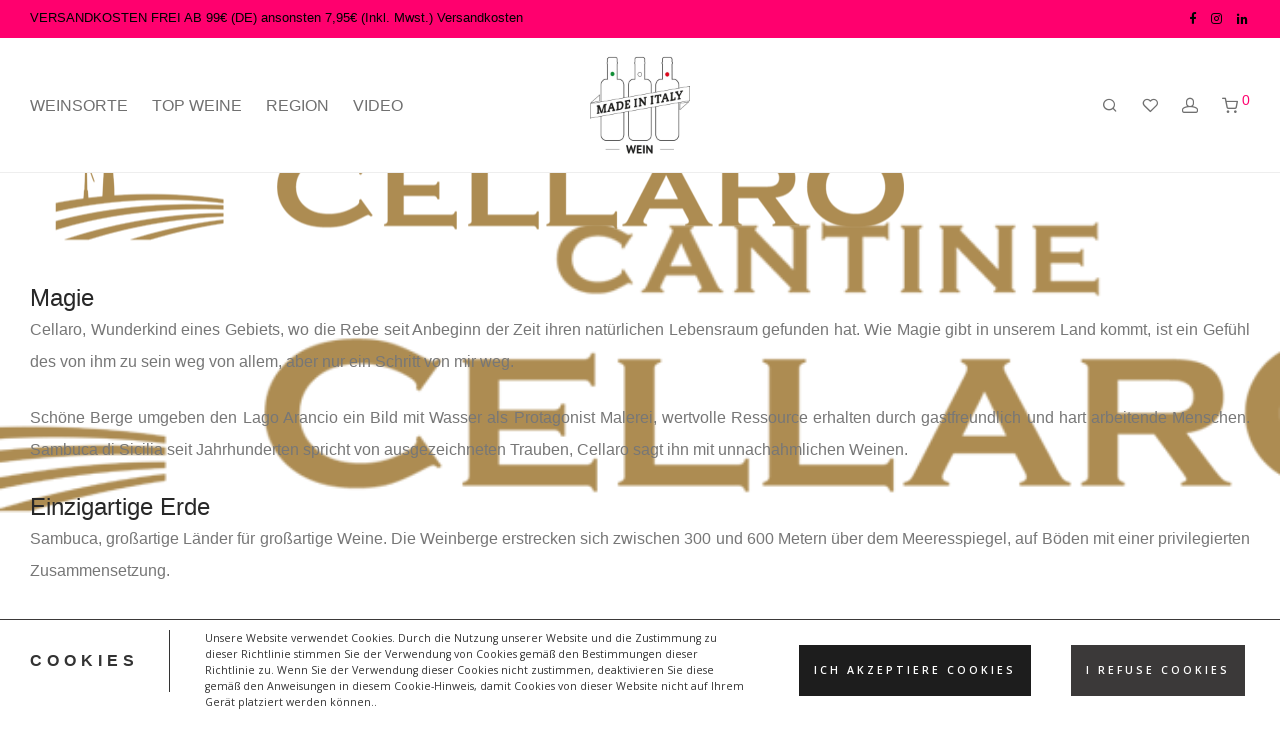

--- FILE ---
content_type: text/html; charset=UTF-8
request_url: https://www.madeinitaly.berlin/Kategorie-Produkt/region/sizilien/cellaro/
body_size: 25612
content:
<!DOCTYPE html>

<html lang="de" class="footer-sticky-1">
    <head>
        <meta charset="UTF-8">
        <meta name="viewport" content="width=device-width, initial-scale=1.0, maximum-scale=1.0, user-scalable=no">
		<meta name='robots' content='index, follow, max-image-preview:large, max-snippet:-1, max-video-preview:-1' />
<!-- This site has installed PayPal for WooCommerce v1.5.7 - https://www.angelleye.com/product/woocommerce-paypal-plugin/ -->

	<!-- This site is optimized with the Yoast SEO plugin v24.4 - https://yoast.com/wordpress/plugins/seo/ -->
	<title>CANTINE CELLARO - SICILIA - Madeinitaly Berlin</title>
	<meta name="description" content="Cellaro, Wunderkind eines Gebiets, wo die Rebe seit Anbeginn der Zeit ihren natürlichen Lebensraum gefunden hat. Wie Magie gibt in unserem Land kommt, ist ein Gefühl des von ihm zu sein weg von allem, aber nur ein Schritt von mir weg. Schöne Berge umgeben den Lago Arancio ein Bild mit Wasser als Protagonist Malerei ..." />
	<link rel="canonical" href="https://www.madeinitaly.berlin/Kategorie-Produkt/region/sizilien/cellaro/" />
	<meta property="og:locale" content="de_DE" />
	<meta property="og:type" content="article" />
	<meta property="og:title" content="CANTINE CELLARO - SICILIA - Madeinitaly Berlin" />
	<meta property="og:description" content="Cellaro, Wunderkind eines Gebiets, wo die Rebe seit Anbeginn der Zeit ihren natürlichen Lebensraum gefunden hat. Wie Magie gibt in unserem Land kommt, ist ein Gefühl des von ihm zu sein weg von allem, aber nur ein Schritt von mir weg. Schöne Berge umgeben den Lago Arancio ein Bild mit Wasser als Protagonist Malerei ..." />
	<meta property="og:url" content="https://www.madeinitaly.berlin/Kategorie-Produkt/region/sizilien/cellaro/" />
	<meta property="og:site_name" content="MadeInItaly.berlin" />
	<meta property="og:image" content="https://www.madeinitaly.berlin/wp-content/uploads/2018/05/madeinitaly-berlin-cantine-cellaro.png" />
	<meta name="twitter:card" content="summary_large_image" />
	<script type="application/ld+json" class="yoast-schema-graph">{"@context":"https://schema.org","@graph":[{"@type":"CollectionPage","@id":"https://www.madeinitaly.berlin/Kategorie-Produkt/region/sizilien/cellaro/","url":"https://www.madeinitaly.berlin/Kategorie-Produkt/region/sizilien/cellaro/","name":"CANTINE CELLARO - SICILIA - Madeinitaly Berlin","isPartOf":{"@id":"https://www.madeinitaly.berlin/#website"},"description":"Cellaro, Wunderkind eines Gebiets, wo die Rebe seit Anbeginn der Zeit ihren natürlichen Lebensraum gefunden hat. Wie Magie gibt in unserem Land kommt, ist ein Gefühl des von ihm zu sein weg von allem, aber nur ein Schritt von mir weg. Schöne Berge umgeben den Lago Arancio ein Bild mit Wasser als Protagonist Malerei ...","breadcrumb":{"@id":"https://www.madeinitaly.berlin/Kategorie-Produkt/region/sizilien/cellaro/#breadcrumb"},"inLanguage":"de"},{"@type":"BreadcrumbList","@id":"https://www.madeinitaly.berlin/Kategorie-Produkt/region/sizilien/cellaro/#breadcrumb","itemListElement":[{"@type":"ListItem","position":1,"name":"Home","item":"https://www.madeinitaly.berlin/"},{"@type":"ListItem","position":2,"name":"REGION","item":"https://www.madeinitaly.berlin/Kategorie-Produkt/region/"},{"@type":"ListItem","position":3,"name":"SIZILIEN","item":"https://www.madeinitaly.berlin/Kategorie-Produkt/region/sizilien/"},{"@type":"ListItem","position":4,"name":"CANTINE CELLARO"}]},{"@type":"WebSite","@id":"https://www.madeinitaly.berlin/#website","url":"https://www.madeinitaly.berlin/","name":"MadeInItaly.berlin","description":"Wein Made in Italy Berlin","potentialAction":[{"@type":"SearchAction","target":{"@type":"EntryPoint","urlTemplate":"https://www.madeinitaly.berlin/?s={search_term_string}"},"query-input":{"@type":"PropertyValueSpecification","valueRequired":true,"valueName":"search_term_string"}}],"inLanguage":"de"}]}</script>
	<!-- / Yoast SEO plugin. -->


<link rel='dns-prefetch' href='//www.googletagmanager.com' />
<link rel='dns-prefetch' href='//fonts.googleapis.com' />
<link rel="alternate" type="application/rss+xml" title="MadeInItaly.berlin &raquo; Feed" href="https://www.madeinitaly.berlin/feed/" />
<link rel="alternate" type="application/rss+xml" title="MadeInItaly.berlin &raquo; Kommentar-Feed" href="https://www.madeinitaly.berlin/comments/feed/" />
<link rel="alternate" type="application/rss+xml" title="MadeInItaly.berlin &raquo; CANTINE CELLARO Kategorie Feed" href="https://www.madeinitaly.berlin/Kategorie-Produkt/region/sizilien/cellaro/feed/" />
<style id='classic-theme-styles-inline-css' type='text/css'>
/*! This file is auto-generated */
.wp-block-button__link{color:#fff;background-color:#32373c;border-radius:9999px;box-shadow:none;text-decoration:none;padding:calc(.667em + 2px) calc(1.333em + 2px);font-size:1.125em}.wp-block-file__button{background:#32373c;color:#fff;text-decoration:none}
</style>
<style id='global-styles-inline-css' type='text/css'>
body{--wp--preset--color--black: #000000;--wp--preset--color--cyan-bluish-gray: #abb8c3;--wp--preset--color--white: #ffffff;--wp--preset--color--pale-pink: #f78da7;--wp--preset--color--vivid-red: #cf2e2e;--wp--preset--color--luminous-vivid-orange: #ff6900;--wp--preset--color--luminous-vivid-amber: #fcb900;--wp--preset--color--light-green-cyan: #7bdcb5;--wp--preset--color--vivid-green-cyan: #00d084;--wp--preset--color--pale-cyan-blue: #8ed1fc;--wp--preset--color--vivid-cyan-blue: #0693e3;--wp--preset--color--vivid-purple: #9b51e0;--wp--preset--gradient--vivid-cyan-blue-to-vivid-purple: linear-gradient(135deg,rgba(6,147,227,1) 0%,rgb(155,81,224) 100%);--wp--preset--gradient--light-green-cyan-to-vivid-green-cyan: linear-gradient(135deg,rgb(122,220,180) 0%,rgb(0,208,130) 100%);--wp--preset--gradient--luminous-vivid-amber-to-luminous-vivid-orange: linear-gradient(135deg,rgba(252,185,0,1) 0%,rgba(255,105,0,1) 100%);--wp--preset--gradient--luminous-vivid-orange-to-vivid-red: linear-gradient(135deg,rgba(255,105,0,1) 0%,rgb(207,46,46) 100%);--wp--preset--gradient--very-light-gray-to-cyan-bluish-gray: linear-gradient(135deg,rgb(238,238,238) 0%,rgb(169,184,195) 100%);--wp--preset--gradient--cool-to-warm-spectrum: linear-gradient(135deg,rgb(74,234,220) 0%,rgb(151,120,209) 20%,rgb(207,42,186) 40%,rgb(238,44,130) 60%,rgb(251,105,98) 80%,rgb(254,248,76) 100%);--wp--preset--gradient--blush-light-purple: linear-gradient(135deg,rgb(255,206,236) 0%,rgb(152,150,240) 100%);--wp--preset--gradient--blush-bordeaux: linear-gradient(135deg,rgb(254,205,165) 0%,rgb(254,45,45) 50%,rgb(107,0,62) 100%);--wp--preset--gradient--luminous-dusk: linear-gradient(135deg,rgb(255,203,112) 0%,rgb(199,81,192) 50%,rgb(65,88,208) 100%);--wp--preset--gradient--pale-ocean: linear-gradient(135deg,rgb(255,245,203) 0%,rgb(182,227,212) 50%,rgb(51,167,181) 100%);--wp--preset--gradient--electric-grass: linear-gradient(135deg,rgb(202,248,128) 0%,rgb(113,206,126) 100%);--wp--preset--gradient--midnight: linear-gradient(135deg,rgb(2,3,129) 0%,rgb(40,116,252) 100%);--wp--preset--font-size--small: 13px;--wp--preset--font-size--medium: 20px;--wp--preset--font-size--large: 36px;--wp--preset--font-size--x-large: 42px;--wp--preset--font-family--inter: "Inter", sans-serif;--wp--preset--font-family--cardo: Cardo;--wp--preset--spacing--20: 0.44rem;--wp--preset--spacing--30: 0.67rem;--wp--preset--spacing--40: 1rem;--wp--preset--spacing--50: 1.5rem;--wp--preset--spacing--60: 2.25rem;--wp--preset--spacing--70: 3.38rem;--wp--preset--spacing--80: 5.06rem;--wp--preset--shadow--natural: 6px 6px 9px rgba(0, 0, 0, 0.2);--wp--preset--shadow--deep: 12px 12px 50px rgba(0, 0, 0, 0.4);--wp--preset--shadow--sharp: 6px 6px 0px rgba(0, 0, 0, 0.2);--wp--preset--shadow--outlined: 6px 6px 0px -3px rgba(255, 255, 255, 1), 6px 6px rgba(0, 0, 0, 1);--wp--preset--shadow--crisp: 6px 6px 0px rgba(0, 0, 0, 1);}:where(.is-layout-flex){gap: 0.5em;}:where(.is-layout-grid){gap: 0.5em;}body .is-layout-flex{display: flex;}body .is-layout-flex{flex-wrap: wrap;align-items: center;}body .is-layout-flex > *{margin: 0;}body .is-layout-grid{display: grid;}body .is-layout-grid > *{margin: 0;}:where(.wp-block-columns.is-layout-flex){gap: 2em;}:where(.wp-block-columns.is-layout-grid){gap: 2em;}:where(.wp-block-post-template.is-layout-flex){gap: 1.25em;}:where(.wp-block-post-template.is-layout-grid){gap: 1.25em;}.has-black-color{color: var(--wp--preset--color--black) !important;}.has-cyan-bluish-gray-color{color: var(--wp--preset--color--cyan-bluish-gray) !important;}.has-white-color{color: var(--wp--preset--color--white) !important;}.has-pale-pink-color{color: var(--wp--preset--color--pale-pink) !important;}.has-vivid-red-color{color: var(--wp--preset--color--vivid-red) !important;}.has-luminous-vivid-orange-color{color: var(--wp--preset--color--luminous-vivid-orange) !important;}.has-luminous-vivid-amber-color{color: var(--wp--preset--color--luminous-vivid-amber) !important;}.has-light-green-cyan-color{color: var(--wp--preset--color--light-green-cyan) !important;}.has-vivid-green-cyan-color{color: var(--wp--preset--color--vivid-green-cyan) !important;}.has-pale-cyan-blue-color{color: var(--wp--preset--color--pale-cyan-blue) !important;}.has-vivid-cyan-blue-color{color: var(--wp--preset--color--vivid-cyan-blue) !important;}.has-vivid-purple-color{color: var(--wp--preset--color--vivid-purple) !important;}.has-black-background-color{background-color: var(--wp--preset--color--black) !important;}.has-cyan-bluish-gray-background-color{background-color: var(--wp--preset--color--cyan-bluish-gray) !important;}.has-white-background-color{background-color: var(--wp--preset--color--white) !important;}.has-pale-pink-background-color{background-color: var(--wp--preset--color--pale-pink) !important;}.has-vivid-red-background-color{background-color: var(--wp--preset--color--vivid-red) !important;}.has-luminous-vivid-orange-background-color{background-color: var(--wp--preset--color--luminous-vivid-orange) !important;}.has-luminous-vivid-amber-background-color{background-color: var(--wp--preset--color--luminous-vivid-amber) !important;}.has-light-green-cyan-background-color{background-color: var(--wp--preset--color--light-green-cyan) !important;}.has-vivid-green-cyan-background-color{background-color: var(--wp--preset--color--vivid-green-cyan) !important;}.has-pale-cyan-blue-background-color{background-color: var(--wp--preset--color--pale-cyan-blue) !important;}.has-vivid-cyan-blue-background-color{background-color: var(--wp--preset--color--vivid-cyan-blue) !important;}.has-vivid-purple-background-color{background-color: var(--wp--preset--color--vivid-purple) !important;}.has-black-border-color{border-color: var(--wp--preset--color--black) !important;}.has-cyan-bluish-gray-border-color{border-color: var(--wp--preset--color--cyan-bluish-gray) !important;}.has-white-border-color{border-color: var(--wp--preset--color--white) !important;}.has-pale-pink-border-color{border-color: var(--wp--preset--color--pale-pink) !important;}.has-vivid-red-border-color{border-color: var(--wp--preset--color--vivid-red) !important;}.has-luminous-vivid-orange-border-color{border-color: var(--wp--preset--color--luminous-vivid-orange) !important;}.has-luminous-vivid-amber-border-color{border-color: var(--wp--preset--color--luminous-vivid-amber) !important;}.has-light-green-cyan-border-color{border-color: var(--wp--preset--color--light-green-cyan) !important;}.has-vivid-green-cyan-border-color{border-color: var(--wp--preset--color--vivid-green-cyan) !important;}.has-pale-cyan-blue-border-color{border-color: var(--wp--preset--color--pale-cyan-blue) !important;}.has-vivid-cyan-blue-border-color{border-color: var(--wp--preset--color--vivid-cyan-blue) !important;}.has-vivid-purple-border-color{border-color: var(--wp--preset--color--vivid-purple) !important;}.has-vivid-cyan-blue-to-vivid-purple-gradient-background{background: var(--wp--preset--gradient--vivid-cyan-blue-to-vivid-purple) !important;}.has-light-green-cyan-to-vivid-green-cyan-gradient-background{background: var(--wp--preset--gradient--light-green-cyan-to-vivid-green-cyan) !important;}.has-luminous-vivid-amber-to-luminous-vivid-orange-gradient-background{background: var(--wp--preset--gradient--luminous-vivid-amber-to-luminous-vivid-orange) !important;}.has-luminous-vivid-orange-to-vivid-red-gradient-background{background: var(--wp--preset--gradient--luminous-vivid-orange-to-vivid-red) !important;}.has-very-light-gray-to-cyan-bluish-gray-gradient-background{background: var(--wp--preset--gradient--very-light-gray-to-cyan-bluish-gray) !important;}.has-cool-to-warm-spectrum-gradient-background{background: var(--wp--preset--gradient--cool-to-warm-spectrum) !important;}.has-blush-light-purple-gradient-background{background: var(--wp--preset--gradient--blush-light-purple) !important;}.has-blush-bordeaux-gradient-background{background: var(--wp--preset--gradient--blush-bordeaux) !important;}.has-luminous-dusk-gradient-background{background: var(--wp--preset--gradient--luminous-dusk) !important;}.has-pale-ocean-gradient-background{background: var(--wp--preset--gradient--pale-ocean) !important;}.has-electric-grass-gradient-background{background: var(--wp--preset--gradient--electric-grass) !important;}.has-midnight-gradient-background{background: var(--wp--preset--gradient--midnight) !important;}.has-small-font-size{font-size: var(--wp--preset--font-size--small) !important;}.has-medium-font-size{font-size: var(--wp--preset--font-size--medium) !important;}.has-large-font-size{font-size: var(--wp--preset--font-size--large) !important;}.has-x-large-font-size{font-size: var(--wp--preset--font-size--x-large) !important;}
.wp-block-navigation a:where(:not(.wp-element-button)){color: inherit;}
:where(.wp-block-post-template.is-layout-flex){gap: 1.25em;}:where(.wp-block-post-template.is-layout-grid){gap: 1.25em;}
:where(.wp-block-columns.is-layout-flex){gap: 2em;}:where(.wp-block-columns.is-layout-grid){gap: 2em;}
.wp-block-pullquote{font-size: 1.5em;line-height: 1.6;}
</style>
<style id='woocommerce-inline-inline-css' type='text/css'>
.woocommerce form .form-row .required { visibility: visible; }
</style>
<link rel='stylesheet' id='wpo_min-header-0-css' href='https://www.madeinitaly.berlin/wp-content/cache/wpo-minify/1754996402/assets/wpo-minify-header-3ef18990.min.css' type='text/css' media='all' />
<script type="text/javascript" src="https://www.madeinitaly.berlin/wp-content/cache/wpo-minify/1754996402/assets/wpo-minify-header-7ade0e39.min.js" id="wpo_min-header-0-js"></script>
<script type="text/javascript" id="wpo_min-header-1-js-extra">
/* <![CDATA[ */
var wc_add_to_cart_params = {"ajax_url":"\/wp-admin\/admin-ajax.php","wc_ajax_url":"\/?wc-ajax=%%endpoint%%","i18n_view_cart":"Warenkorb anzeigen","cart_url":"https:\/\/www.madeinitaly.berlin\/cart\/","is_cart":"","cart_redirect_after_add":"yes"};
var woocommerce_params = {"ajax_url":"\/wp-admin\/admin-ajax.php","wc_ajax_url":"\/?wc-ajax=%%endpoint%%"};
/* ]]> */
</script>
<script type="text/javascript" src="https://www.madeinitaly.berlin/wp-content/cache/wpo-minify/1754996402/assets/wpo-minify-header-b4b93216.min.js" id="wpo_min-header-1-js" defer="defer" data-wp-strategy="defer"></script>
<script type="text/javascript" id="wpo_min-header-2-js-extra">
/* <![CDATA[ */
var _zxcvbnSettings = {"src":"https:\/\/www.madeinitaly.berlin\/wp-includes\/js\/zxcvbn.min.js"};
var _zxcvbnSettings = {"src":"https:\/\/www.madeinitaly.berlin\/wp-includes\/js\/zxcvbn.min.js"};
var pwsL10n = {"unknown":"Passwort-St\u00e4rke unbekannt","short":"Ganz schwach","bad":"Schwach","good":"Mittel","strong":"Stark","mismatch":"Keine \u00dcbereinstimmung"};
/* ]]> */
</script>
<script type="text/javascript" src="https://www.madeinitaly.berlin/wp-content/cache/wpo-minify/1754996402/assets/wpo-minify-header-42be57bb.min.js" id="wpo_min-header-2-js"></script>
<script type="text/javascript" id="wpo_min-header-3-js-extra">
/* <![CDATA[ */
var pwsL10n = {"unknown":"Passwort-St\u00e4rke unbekannt","short":"Ganz schwach","bad":"Schwach","good":"Mittel","strong":"Stark","mismatch":"Keine \u00dcbereinstimmung"};
var wc_password_strength_meter_params = {"min_password_strength":"3","i18n_password_error":"Bitte gib ein st\u00e4rkeres Passwort ein.","i18n_password_hint":"Tipp: Das Passwort sollte mindestens zw\u00f6lf Zeichen lang sein. F\u00fcr ein st\u00e4rkeres Passwort verwende Gro\u00df- und Kleinbuchstaben, Zahlen und Sonderzeichen wie ! \" ? $ % ^ & )."};
var wc_password_strength_meter_params = {"min_password_strength":"3","stop_checkout":"","i18n_password_error":"Bitte gib ein st\u00e4rkeres Passwort ein.","i18n_password_hint":"Tipp: Das Passwort sollte mindestens zw\u00f6lf Zeichen lang sein. F\u00fcr ein st\u00e4rkeres Passwort verwende Gro\u00df- und Kleinbuchstaben, Zahlen und Sonderzeichen wie ! \" ? $ % ^ & )."};
var wc_cart_fragments_params = {"ajax_url":"\/wp-admin\/admin-ajax.php","wc_ajax_url":"\/?wc-ajax=%%endpoint%%","cart_hash_key":"wc_cart_hash_4be237d59ce4b9aa88547bd274a878d4","fragment_name":"wc_fragments_4be237d59ce4b9aa88547bd274a878d4","request_timeout":"5000"};
/* ]]> */
</script>
<script type="text/javascript" src="https://www.madeinitaly.berlin/wp-content/cache/wpo-minify/1754996402/assets/wpo-minify-header-03fb274d.min.js" id="wpo_min-header-3-js" defer="defer" data-wp-strategy="defer"></script>

<!-- Google Tag (gtac.js) durch Site-Kit hinzugefügt -->
<!-- Von Site Kit hinzugefügtes Google-Analytics-Snippet -->
<script type="text/javascript" src="https://www.googletagmanager.com/gtag/js?id=G-R71BVTYPHC" id="google_gtagjs-js" async></script>
<script type="text/javascript" id="google_gtagjs-js-after">
/* <![CDATA[ */
window.dataLayer = window.dataLayer || [];function gtag(){dataLayer.push(arguments);}
gtag("set","linker",{"domains":["www.madeinitaly.berlin"]});
gtag("js", new Date());
gtag("set", "developer_id.dZTNiMT", true);
gtag("config", "G-R71BVTYPHC");
/* ]]> */
</script>
<script></script><link rel="https://api.w.org/" href="https://www.madeinitaly.berlin/wp-json/" /><link rel="alternate" type="application/json" href="https://www.madeinitaly.berlin/wp-json/wp/v2/product_cat/134" /><link rel="EditURI" type="application/rsd+xml" title="RSD" href="https://www.madeinitaly.berlin/xmlrpc.php?rsd" />
<meta name="generator" content="WordPress 6.5.7" />
<meta name="generator" content="WooCommerce 9.4.4" />
<meta name="generator" content="Site Kit by Google 1.159.0" /><meta name="framework" content="Redux 4.3.7.3" /><style>[class*=" icon-oc-"],[class^=icon-oc-]{speak:none;font-style:normal;font-weight:400;font-variant:normal;text-transform:none;line-height:1;-webkit-font-smoothing:antialiased;-moz-osx-font-smoothing:grayscale}.icon-oc-one-com-white-32px-fill:before{content:"901"}.icon-oc-one-com:before{content:"900"}#one-com-icon,.toplevel_page_onecom-wp .wp-menu-image{speak:none;display:flex;align-items:center;justify-content:center;text-transform:none;line-height:1;-webkit-font-smoothing:antialiased;-moz-osx-font-smoothing:grayscale}.onecom-wp-admin-bar-item>a,.toplevel_page_onecom-wp>.wp-menu-name{font-size:16px;font-weight:400;line-height:1}.toplevel_page_onecom-wp>.wp-menu-name img{width:69px;height:9px;}.wp-submenu-wrap.wp-submenu>.wp-submenu-head>img{width:88px;height:auto}.onecom-wp-admin-bar-item>a img{height:7px!important}.onecom-wp-admin-bar-item>a img,.toplevel_page_onecom-wp>.wp-menu-name img{opacity:.8}.onecom-wp-admin-bar-item.hover>a img,.toplevel_page_onecom-wp.wp-has-current-submenu>.wp-menu-name img,li.opensub>a.toplevel_page_onecom-wp>.wp-menu-name img{opacity:1}#one-com-icon:before,.onecom-wp-admin-bar-item>a:before,.toplevel_page_onecom-wp>.wp-menu-image:before{content:'';position:static!important;background-color:rgba(240,245,250,.4);border-radius:102px;width:18px;height:18px;padding:0!important}.onecom-wp-admin-bar-item>a:before{width:14px;height:14px}.onecom-wp-admin-bar-item.hover>a:before,.toplevel_page_onecom-wp.opensub>a>.wp-menu-image:before,.toplevel_page_onecom-wp.wp-has-current-submenu>.wp-menu-image:before{background-color:#76b82a}.onecom-wp-admin-bar-item>a{display:inline-flex!important;align-items:center;justify-content:center}#one-com-logo-wrapper{font-size:4em}#one-com-icon{vertical-align:middle}.imagify-welcome{display:none !important;}</style>	<noscript><style>.woocommerce-product-gallery{ opacity: 1 !important; }</style></noscript>
	
<!-- Durch Site Kit hinzugefügte Google AdSense Metatags -->
<meta name="google-adsense-platform-account" content="ca-host-pub-2644536267352236">
<meta name="google-adsense-platform-domain" content="sitekit.withgoogle.com">
<!-- Beende durch Site Kit hinzugefügte Google AdSense Metatags -->
<style type="text/css">.tplis-cl-cookies:after{content:'';clear:both;display:block}.tplis-cl-cookies{background-color:rgba(255,255,255,1.00);position:fixed;font-family:"Open Sans",sans-serif;bottom:0;border-top:1px solid #3B3939;width:100%;z-index:9000;margin:0;overflow:hidden;border-color:#3B3939;border-width:1px}.tplis-cl-cookies-head h4{border-right-color:#333}.tplis-cl-cookies-buttons:after{clear:both:content:"";display:block}.tplis-cl-cookies-text *{color:#333}.tplis-cl-button-accept,.tplis-cl-button-accept:hover,.tplis-cl-button-accept:focus,.tplis-cl-button-accept:active{background-color:#1D1D1D;color:#FFF}.tplis-cl-button-accept svg{fill:#FFF}.tplis-cl-button-refuse,.tplis-cl-button-refuse:hover{background-color:#3B3939;color:#FFF}.tplis-cl-button-refuse svg{fill:#FFF}.tplis-cl-cookies-text a{font-weight:bold;-webkit-transition:all 250ms ease-in-out;-moz-transition:all 250ms ease-in-out;-ms-transition:all 250ms ease-in-out;-o-transition:all 250ms ease-in-out;transition:all 250ms ease-in-out;border-bottom:1px solid #333}.tplis-cl-cookies-text a:hover,.tplis-cl-cookies-text a:focus,.tplis-cl-cookies-text a:active{color:#333;opacity:.6}.tplis-cl-cookies{display:flex;padding:10px 15px;justify-content:space-between;align-items:center}.tplis-cl-cookies-text{display:flex;width:100%}.tplis-cl-cookies h4{text-transform:uppercase;letter-spacing:5px;font-size:12pt}.tplis-cl-cookies p{font-size:8pt;padding-bottom:20px;line-height:150%}.tplis-cl-cookies a{text-decoration:none;font-weight:700}.tplis-cl-cookies-head h4{font-weight:700;padding:20px 30px 20px 15px;border-right:1px solid}.tplis-cl-cookies-content-text{margin:0 20px 0 35px;padding:0;font-weight:400;max-width:678px;display:flex;align-items:center}.tplis-cl-cookies .tplis-cl-cookies-content-text *{margin:0;padding:0}.tplis-cl-cookies-buttons{text-align:center;display:flex;justify-content:flex-end;max-width:500px}.tplis-cl-is-btn-refuse .tplis-cl-cookies-buttons{width:100%}.tplis-cl-button{padding:30px 10px 10px 8px;font-weight:400;padding:15px;display:block;text-transform:uppercase;letter-spacing:3px;margin:0 20px 0 20px;-webkit-transition:all .1s ease-out;-moz-transition:all .1s ease-out;transition:all .1s ease-out;font-size:8pt;align-self:center}.tplis-cl-button:hover{-ms-transform:scale(1.04);-webkit-transform:scale(1.04);transform:scale(1.04)}@media only screen and (max-width:998px){.tplis-cl-cookies{flex-direction:column}.tplis-cl-cookies-buttons{max-width:none;justify-content:center;margin-top:10px}.tplis-cl-button{width:100%;padding:8px 15px;margin:0}.tplis-cl-cookies-buttons{width:100%}.tplis-cl-is-btn-refuse .tplis-cl-button.tplis-cl-button-accept{margin-right:10px}.tplis-cl-is-btn-refuse .tplis-cl-button.tplis-cl-button-refuse{margin-left:10px}}@media only screen and (max-width:768px){.tplis-cl-cookies-head{display:none}.tplis-cl-cookies-content-text{margin:0}}</style><meta name="generator" content="Powered by WPBakery Page Builder - drag and drop page builder for WordPress."/>
<style id='wp-fonts-local' type='text/css'>
@font-face{font-family:Inter;font-style:normal;font-weight:300 900;font-display:fallback;src:url('https://www.madeinitaly.berlin/wp-content/plugins/woocommerce/assets/fonts/Inter-VariableFont_slnt,wght.woff2') format('woff2');font-stretch:normal;}
@font-face{font-family:Cardo;font-style:normal;font-weight:400;font-display:fallback;src:url('https://www.madeinitaly.berlin/wp-content/plugins/woocommerce/assets/fonts/cardo_normal_400.woff2') format('woff2');}
</style>
<link rel="icon" href="https://www.madeinitaly.berlin/wp-content/uploads/2021/03/cropped-Senza-titolo-2-1-32x32.jpg" sizes="32x32" />
<link rel="icon" href="https://www.madeinitaly.berlin/wp-content/uploads/2021/03/cropped-Senza-titolo-2-1-192x192.jpg" sizes="192x192" />
<link rel="apple-touch-icon" href="https://www.madeinitaly.berlin/wp-content/uploads/2021/03/cropped-Senza-titolo-2-1-180x180.jpg" />
<meta name="msapplication-TileImage" content="https://www.madeinitaly.berlin/wp-content/uploads/2021/03/cropped-Senza-titolo-2-1-270x270.jpg" />
<style type="text/css" class="nm-custom-styles">body{font-family:Arial, Helvetica, sans-serif,sans-serif;}h1,h2,h3,h4,h5,h6,.nm-alt-font{font-family:Arial, Helvetica, sans-serif,sans-serif;}.nm-menu li a{font-size:16px;font-weight:normal;}#nm-mobile-menu .menu > li > a{font-weight:normal;}#nm-mobile-menu-main-ul.menu > li > a{font-size:15px;}#nm-mobile-menu-secondary-ul.menu li a{font-size:13px;}.vc_tta.vc_tta-accordion .vc_tta-panel-title > a,.vc_tta.vc_general .vc_tta-tab > a,.nm-team-member-content h2,.nm-post-slider-content h3,.vc_pie_chart .wpb_pie_chart_heading,.wpb_content_element .wpb_tour_tabs_wrapper .wpb_tabs_nav a,.wpb_content_element .wpb_accordion_header a,.woocommerce-order-details .order_details tfoot tr:last-child th,.woocommerce-order-details .order_details tfoot tr:last-child td,#order_review .shop_table tfoot .order-total,#order_review .shop_table tfoot .order-total,.cart-collaterals .shop_table tr.order-total,.shop_table.cart .nm-product-details a,#nm-shop-sidebar-popup #nm-shop-search input,.nm-shop-categories li a,.nm-shop-filter-menu li a,.woocommerce-message,.woocommerce-info,.woocommerce-error,blockquote,.commentlist .comment .comment-text .meta strong,.nm-related-posts-content h3,.nm-blog-no-results h1,.nm-term-description,.nm-blog-categories-list li a,.nm-blog-categories-toggle li a,.nm-blog-heading h1,#nm-mobile-menu-top-ul .nm-mobile-menu-item-search input{font-size:18px;}@media all and (max-width:768px){.vc_toggle_title h3{font-size:18px;}}@media all and (max-width:400px){#nm-shop-search input{font-size:18px;}}.add_to_cart_inline .add_to_cart_button,.add_to_cart_inline .amount,.nm-product-category-text > a,.nm-testimonial-description,.nm-feature h3,.nm_btn,.vc_toggle_content,.nm-message-box,.wpb_text_column,#nm-wishlist-table ul li.title .woocommerce-loop-product__title,.nm-order-track-top p,.customer_details h3,.woocommerce-order-details .order_details tbody,.woocommerce-MyAccount-content .shop_table tr th,.woocommerce-MyAccount-navigation ul li a,.nm-MyAccount-user-info .nm-username,.nm-MyAccount-dashboard,.nm-myaccount-lost-reset-password h2,.nm-login-form-divider span,.woocommerce-thankyou-order-details li strong,.woocommerce-order-received h3,#order_review .shop_table tbody .product-name,.woocommerce-checkout .nm-coupon-popup-wrap .nm-shop-notice,.nm-checkout-login-coupon .nm-shop-notice,.shop_table.cart .nm-product-quantity-pricing .product-subtotal,.shop_table.cart .product-quantity,.shop_attributes tr th,.shop_attributes tr td,#tab-description,.woocommerce-tabs .tabs li a,.woocommerce-product-details__short-description,.nm-shop-no-products h3,.nm-infload-controls a,#nm-shop-browse-wrap .term-description,.list_nosep .nm-shop-categories .nm-shop-sub-categories li a,.nm-shop-taxonomy-text .term-description,.nm-shop-loop-details h3,.woocommerce-loop-category__title,div.wpcf7-response-output,.wpcf7 .wpcf7-form-control,.widget_search button,.widget_product_search #searchsubmit,#wp-calendar caption,.widget .nm-widget-title,.post .entry-content,.comment-form p label,.no-comments,.commentlist .pingback p,.commentlist .trackback p,.commentlist .comment .comment-text .description,.nm-search-results .nm-post-content,.post-password-form > p:first-child,.nm-post-pagination a .long-title,.nm-blog-list .nm-post-content,.nm-blog-grid .nm-post-content,.nm-blog-classic .nm-post-content,.nm-blog-pagination a,.nm-blog-categories-list.columns li a,.page-numbers li a,.page-numbers li span,#nm-widget-panel .total,#nm-widget-panel .nm-cart-panel-item-price .amount,#nm-widget-panel .quantity .qty,#nm-widget-panel .nm-cart-panel-quantity-pricing > span.quantity,#nm-widget-panel .product-quantity,.nm-cart-panel-product-title,#nm-widget-panel .product_list_widget .empty,#nm-cart-panel-loader h5,.nm-widget-panel-header,.button,input[type=submit]{font-size:16px;}@media all and (max-width:991px){#nm-shop-sidebar .widget .nm-widget-title,.nm-shop-categories li a{font-size:16px;}}@media all and (max-width:768px){.vc_tta.vc_tta-accordion .vc_tta-panel-title > a,.vc_tta.vc_tta-tabs.vc_tta-tabs-position-left .vc_tta-tab > a,.vc_tta.vc_tta-tabs.vc_tta-tabs-position-top .vc_tta-tab > a,.wpb_content_element .wpb_tour_tabs_wrapper .wpb_tabs_nav a,.wpb_content_element .wpb_accordion_header a,.nm-term-description{font-size:16px;}}@media all and (max-width:550px){.shop_table.cart .nm-product-details a,.nm-shop-notice,.nm-related-posts-content h3{font-size:16px;}}@media all and (max-width:400px){.nm-product-category-text .nm-product-category-heading,.nm-team-member-content h2,#nm-wishlist-empty h1,.cart-empty,.nm-shop-filter-menu li a,.nm-blog-categories-list li a{font-size:16px;}}.vc_progress_bar .vc_single_bar .vc_label,.woocommerce-tabs .tabs li a span,.product .summary .price del .amount,#nm-shop-sidebar-popup-reset-button,#nm-shop-sidebar-popup .nm-shop-sidebar .widget:last-child .nm-widget-title,#nm-shop-sidebar-popup .nm-shop-sidebar .widget .nm-widget-title,.nm-shop-filter-menu li a i,.woocommerce-loop-category__title .count,span.wpcf7-not-valid-tip,.widget_rss ul li .rss-date,.wp-caption-text,.comment-respond h3 #cancel-comment-reply-link,.nm-blog-categories-toggle li .count,.nm-menu-wishlist-count,.nm-menu li.nm-menu-offscreen .nm-menu-cart-count,.nm-menu-cart .count,.nm-menu .sub-menu li a,body{font-size:14px;}@media all and (max-width:768px){.wpcf7 .wpcf7-form-control{font-size:14px;}}@media all and (max-width:400px){.nm-blog-grid .nm-post-content,.header-mobile-default .nm-menu-cart.no-icon .count{font-size:14px;}}#nm-wishlist-table .nm-variations-list,.nm-MyAccount-user-info .nm-logout-button.border,#order_review .place-order noscript,#payment .payment_methods li .payment_box,#order_review .shop_table tfoot .woocommerce-remove-coupon,.cart-collaterals .shop_table tr.cart-discount td a,#nm-shop-sidebar-popup #nm-shop-search-notice,.wc-item-meta,.variation,.woocommerce-password-hint,.woocommerce-password-strength,.nm-validation-inline-notices .form-row.woocommerce-invalid-required-field:after{font-size:12px;}body{font-weight:normal;}h1, .h1-size{font-weight:normal;}h2, .h2-size{font-weight:normal;}h3, .h3-size{font-weight:normal;}h4, .h4-size,h5, .h5-size,h6, .h6-size{font-weight:normal;}body{color:#636363;}.nm-portfolio-single-back a span {background:#636363;}.mfp-close,.wpb_content_element .wpb_tour_tabs_wrapper .wpb_tabs_nav li.ui-tabs-active a,.vc_pie_chart .vc_pie_chart_value,.vc_progress_bar .vc_single_bar .vc_label .vc_label_units,.nm-testimonial-description,.form-row label,.woocommerce-form__label,#nm-shop-search-close:hover,.products .price .amount,.nm-shop-loop-actions > a,.nm-shop-loop-actions > a:active,.nm-shop-loop-actions > a:focus,.nm-infload-controls a,.woocommerce-breadcrumb a, .woocommerce-breadcrumb span,.variations,.woocommerce-grouped-product-list-item__label a,.woocommerce-grouped-product-list-item__price ins .amount,.woocommerce-grouped-product-list-item__price > .amount,.nm-quantity-wrap .quantity .nm-qty-minus,.nm-quantity-wrap .quantity .nm-qty-plus,.product .summary .single_variation_wrap .nm-quantity-wrap label:not(.nm-qty-label-abbrev),.woocommerce-tabs .tabs li.active a,.shop_attributes th,.product_meta,.shop_table.cart .nm-product-details a,.shop_table.cart .product-quantity,.shop_table.cart .nm-product-quantity-pricing .product-subtotal,.shop_table.cart .product-remove a,.cart-collaterals,.nm-cart-empty,#order_review .shop_table,#payment .payment_methods li label,.woocommerce-thankyou-order-details li strong,.wc-bacs-bank-details li strong,.nm-MyAccount-user-info .nm-username strong,.woocommerce-MyAccount-navigation ul li a:hover,.woocommerce-MyAccount-navigation ul li.is-active a,.woocommerce-table--order-details,#nm-wishlist-empty .note i,a.dark,a:hover,.nm-blog-heading h1 strong,.nm-post-header .nm-post-meta a,.nm-post-pagination a,.commentlist > li .comment-text .meta strong,.commentlist > li .comment-text .meta strong a,.comment-form p label,.entry-content strong,blockquote,blockquote p,.widget_search button,.widget_product_search #searchsubmit,.widget_recent_comments ul li .comment-author-link,.widget_recent_comments ul li:before{color:#282828;}@media all and (max-width: 991px){.nm-shop-menu .nm-shop-filter-menu li a:hover,.nm-shop-menu .nm-shop-filter-menu li.active a,#nm-shop-sidebar .widget.show .nm-widget-title,#nm-shop-sidebar .widget .nm-widget-title:hover{color:#282828;}}.nm-portfolio-single-back a:hover span{background:#282828;}.wpb_content_element .wpb_tour_tabs_wrapper .wpb_tabs_nav a,.wpb_content_element .wpb_accordion_header a,#nm-shop-search-close,.woocommerce-breadcrumb,.nm-single-product-menu a,.star-rating:before,.woocommerce-tabs .tabs li a,.product_meta span.sku,.product_meta a,.nm-product-wishlist-button-wrap a,.nm-product-share a,.nm-wishlist-share ul li a:not(:hover),.nm-post-meta,.nm-post-share a,.nm-post-pagination a .short-title,.commentlist > li .comment-text .meta time{color:#A1A1A1;}.vc_toggle_title i,#nm-wishlist-empty p.icon i,h1{color:#282828;}h2{color:#282828;}h3{color:#282828;}h4, h5, h6{color:#282828;}a,a.dark:hover,a.gray:hover,a.invert-color:hover,.nm-highlight-text,.nm-highlight-text h1,.nm-highlight-text h2,.nm-highlight-text h3,.nm-highlight-text h4,.nm-highlight-text h5,.nm-highlight-text h6,.nm-highlight-text p,.nm-menu-wishlist-count,.nm-menu-cart a .count,.nm-menu li.nm-menu-offscreen .nm-menu-cart-count,.page-numbers li span.current,.page-numbers li a:hover,.nm-blog .sticky .nm-post-thumbnail:before,.nm-blog .category-sticky .nm-post-thumbnail:before,.nm-blog-categories-list li a:hover,.nm-blog-categories ul li.current-cat a,.widget ul li.active,.widget ul li a:hover,.widget ul li a:focus,.widget ul li a.active,#wp-calendar tbody td a,.nm-banner-link.type-txt:hover,.nm-banner.text-color-light .nm-banner-link.type-txt:hover,.nm-portfolio-categories li.current a,.add_to_cart_inline ins,.nm-product-categories.layout-separated .product-category:hover .nm-product-category-text > a,.woocommerce-breadcrumb a:hover,.products .price ins .amount,.products .price ins,.no-touch .nm-shop-loop-actions > a:hover,.nm-shop-menu ul li a:hover,.nm-shop-menu ul li.current-cat > a,.nm-shop-menu ul li.active a,.nm-shop-heading span,.nm-single-product-menu a:hover,.woocommerce-product-gallery__trigger:hover,.woocommerce-product-gallery .flex-direction-nav a:hover,.product-summary .price .amount,.product-summary .price ins,.product .summary .price .amount,.nm-product-wishlist-button-wrap a.added:active,.nm-product-wishlist-button-wrap a.added:focus,.nm-product-wishlist-button-wrap a.added:hover,.nm-product-wishlist-button-wrap a.added,.woocommerce-tabs .tabs li a span,#review_form .comment-form-rating .stars:hover a,#review_form .comment-form-rating .stars.has-active a,.product_meta a:hover,.star-rating span:before,.nm-order-view .commentlist li .comment-text .meta,.nm_widget_price_filter ul li.current,.post-type-archive-product .widget_product_categories .product-categories > li:first-child > a,.widget_product_categories ul li.current-cat > a,.widget_layered_nav ul li.chosen a,.widget_layered_nav_filters ul li.chosen a,.product_list_widget li ins .amount,.woocommerce.widget_rating_filter .wc-layered-nav-rating.chosen > a,.nm-wishlist-button.added:active,.nm-wishlist-button.added:focus,.nm-wishlist-button.added:hover,.nm-wishlist-button.added,.slick-prev:not(.slick-disabled):hover,.slick-next:not(.slick-disabled):hover,.flickity-button:hover,.pswp__button:hover,.nm-portfolio-categories li a:hover{color:#FF006E;}.nm-blog-categories ul li.current-cat a,.nm-portfolio-categories li.current a,.woocommerce-product-gallery.pagination-enabled .flex-control-thumbs li img.flex-active,.widget_layered_nav ul li.chosen a,.widget_layered_nav_filters ul li.chosen a,.slick-dots li.slick-active button,.flickity-page-dots .dot.is-selected{border-color:#FF006E;}.blockUI.blockOverlay:after,.nm-loader:after,.nm-image-overlay:before,.nm-image-overlay:after,.gallery-icon:before,.gallery-icon:after,.widget_tag_cloud a:hover,.widget_product_tag_cloud a:hover{background:#FF006E;}@media all and (max-width:400px){.woocommerce-product-gallery.pagination-enabled .flex-control-thumbs li img.flex-active,.slick-dots li.slick-active button,.flickity-page-dots .dot.is-selected{background:#FF006E;}}.header-border-1 .nm-header,.nm-blog-list .nm-post-divider,#nm-blog-pagination.infinite-load,.nm-post-pagination,.no-post-comments .nm-related-posts,.nm-footer-widgets.has-border,#nm-shop-browse-wrap.nm-shop-description-borders .term-description,.nm-shop-sidebar-default #nm-shop-sidebar .widget,.products.grid-list li:not(:last-child) .nm-shop-loop-product-wrap,.nm-infload-controls a,.woocommerce-tabs,.upsells,.related,.shop_table.cart tr td,#order_review .shop_table tbody tr th,#order_review .shop_table tbody tr td,#payment .payment_methods,#payment .payment_methods li,.woocommerce-MyAccount-orders tr td,.woocommerce-MyAccount-orders tr:last-child td,.woocommerce-table--order-details tbody tr td,.woocommerce-table--order-details tbody tr:first-child td,.woocommerce-table--order-details tfoot tr:last-child td,.woocommerce-table--order-details tfoot tr:last-child th,#nm-wishlist-table > ul > li,#nm-wishlist-table > ul:first-child > li,.wpb_accordion .wpb_accordion_section,.nm-portfolio-single-footer{border-color:#EEEEEE;}.nm-blog-classic .nm-post-divider,.nm-search-results .nm-post-divider{background:#EEEEEE;}.nm-blog-categories-list li span,.nm-shop-menu ul li > span,.nm-portfolio-categories li span{color: #CCCCCC;}.nm-post-meta:before,.nm-testimonial-author span:before{background:#CCCCCC;}.button,input[type=submit],.widget_tag_cloud a, .widget_product_tag_cloud a,.add_to_cart_inline .add_to_cart_button,#nm-shop-sidebar-popup-button,.products.grid-list .nm-shop-loop-actions > a:first-of-type,.products.grid-list .nm-shop-loop-actions > a:first-child,#order_review .shop_table tbody .product-name .product-quantity{color:#DDDDDD;background-color:#FF006E;}.button:hover,input[type=submit]:hover.products.grid-list .nm-shop-loop-actions > a:first-of-type,.products.grid-list .nm-shop-loop-actions > a:first-child{color:#DDDDDD;}#nm-blog-pagination a,.button.border{border-color:#AAAAAA;}#nm-blog-pagination a,#nm-blog-pagination a:hover,.button.border,.button.border:hover{color:#282828;}#nm-blog-pagination a:not([disabled]):hover,.button.border:not([disabled]):hover{color:#282828;border-color:#282828;}.product-summary .quantity .nm-qty-minus,.product-summary .quantity .nm-qty-plus{color:#FF006E;}.nm-page-wrap{background-color:;}.nm-divider .nm-divider-title,.nm-header-search{background:;}.woocommerce-cart .blockOverlay,.woocommerce-checkout .blockOverlay {background-color: !important;}.nm-top-bar{background:#FF006E;}.nm-top-bar .nm-top-bar-text,.nm-top-bar .nm-top-bar-text a,.nm-top-bar .nm-menu > li > a,.nm-top-bar .nm-menu > li > a:hover,.nm-top-bar-social li i{color:#000000;}.nm-header-placeholder{height:134px;}.nm-header{line-height:100px;padding-top:17px;padding-bottom:17px;background:#FFFFFF;}.home .nm-header{background:#FFFFFF;}.mobile-menu-open .nm-header{background:#FFFFFF !important;}.header-on-scroll .nm-header,.home.header-transparency.header-on-scroll .nm-header{background:#FFFFFF;}.header-on-scroll .nm-header:not(.static-on-scroll){padding-top:5px;padding-bottom:5px;}.nm-header.stacked .nm-header-logo,.nm-header.stacked-centered .nm-header-logo{padding-bottom:0px;}.nm-header-logo svg,.nm-header-logo img{height:100px;}@media all and (max-width:991px){.nm-header-placeholder{height:60px;}.nm-header{line-height:50px;padding-top:5px;padding-bottom:5px;}.nm-header.stacked .nm-header-logo,.nm-header.stacked-centered .nm-header-logo{padding-bottom:0px;}.nm-header-logo svg,.nm-header-logo img{height:50px;}}@media all and (max-width:400px){.nm-header-placeholder{height:60px;}.nm-header{line-height:50px;}.nm-header-logo svg,.nm-header-logo img{height:50px;}}.nm-menu li a{color:#707070;}.nm-menu li a:hover{color:#D3D3D3;}.header-transparency-light:not(.header-on-scroll):not(.mobile-menu-open) #nm-main-menu-ul > li > a,.header-transparency-light:not(.header-on-scroll):not(.mobile-menu-open) #nm-right-menu-ul > li > a{color:#FFFFFF;}.header-transparency-dark:not(.header-on-scroll):not(.mobile-menu-open) #nm-main-menu-ul > li > a,.header-transparency-dark:not(.header-on-scroll):not(.mobile-menu-open) #nm-right-menu-ul > li > a{color:#282828;}.header-transparency-light:not(.header-on-scroll):not(.mobile-menu-open) #nm-main-menu-ul > li > a:hover,.header-transparency-light:not(.header-on-scroll):not(.mobile-menu-open) #nm-right-menu-ul > li > a:hover{color:#DCDCDC;}.header-transparency-dark:not(.header-on-scroll):not(.mobile-menu-open) #nm-main-menu-ul > li > a:hover,.header-transparency-dark:not(.header-on-scroll):not(.mobile-menu-open) #nm-right-menu-ul > li > a:hover{color:#707070;}.no-touch .header-transparency-light:not(.header-on-scroll):not(.mobile-menu-open) .nm-header:hover{background-color:transparent;}.no-touch .header-transparency-dark:not(.header-on-scroll):not(.mobile-menu-open) .nm-header:hover{background-color:transparent;}.nm-menu .sub-menu{background:#282828;}.nm-menu .sub-menu li a{color:#A0A0A0;}.nm-menu .megamenu > .sub-menu > ul > li:not(.nm-menu-item-has-image) > a,.nm-menu .sub-menu li a .label,.nm-menu .sub-menu li a:hover{color:#FF006E;}.nm-menu .megamenu.full > .sub-menu{padding-top:28px;padding-bottom:15px;background:#FFFFFF;}.nm-menu .megamenu.full > .sub-menu > ul{max-width:1080px;}.nm-menu .megamenu.full .sub-menu li a{color:#777777;}.nm-menu .megamenu.full > .sub-menu > ul > li:not(.nm-menu-item-has-image) > a,.nm-menu .megamenu.full .sub-menu li a:hover{color:#282828;}.nm-menu .megamenu > .sub-menu > ul > li.nm-menu-item-has-image{border-right-color:#EEEEEE;}.nm-menu-icon span{background:#707070;}.header-transparency-light:not(.header-on-scroll):not(.mobile-menu-open) .nm-menu-icon span{background:#FFFFFF;}.header-transparency-dark:not(.header-on-scroll):not(.mobile-menu-open) .nm-menu-icon span{background:#282828;}#nm-mobile-menu{ background:#FFFFFF;}#nm-mobile-menu .menu li{border-bottom-color:#EEEEEE;}#nm-mobile-menu .menu a,#nm-mobile-menu .menu li .nm-menu-toggle,#nm-mobile-menu-top-ul .nm-mobile-menu-item-search input,#nm-mobile-menu-top-ul .nm-mobile-menu-item-search span,.nm-mobile-menu-social-ul li a{color:#555555;}.no-touch #nm-mobile-menu .menu a:hover,#nm-mobile-menu .menu li.active > a,#nm-mobile-menu .menu > li.active > .nm-menu-toggle:before,#nm-mobile-menu .menu a .label,.nm-mobile-menu-social-ul li a:hover{color:#282828;}#nm-mobile-menu .sub-menu{border-top-color:#EEEEEE;}.nm-footer-widgets{padding-top:55px;padding-bottom:15px;background-color:#A5A5A5;}.nm-footer-widgets,.nm-footer-widgets .widget ul li a,.nm-footer-widgets a{color:#777777;}.nm-footer-widgets .widget .nm-widget-title{color:#282828;}.nm-footer-widgets .widget ul li a:hover,.nm-footer-widgets a:hover{color:#FF006E;}.nm-footer-widgets .widget_tag_cloud a:hover,.nm-footer-widgets .widget_product_tag_cloud a:hover{background:#FF006E;}@media all and (max-width:991px){.nm-footer-widgets{padding-top:55px;padding-bottom:15px;}}.nm-footer-bar{color:#FFFFFF;}.nm-footer-bar-inner{padding-top:30px;padding-bottom:30px;background-color:#282828;}.nm-footer-bar a{color:#FFFFFF;}.nm-footer-bar a:hover{color:#DBDBDB;}.nm-footer-bar .menu > li{border-bottom-color:#C9C9C9;}.nm-footer-bar-social a{color:#EEEEEE;}.nm-footer-bar-social a:hover{color:#C6C6C6;}@media all and (max-width:991px){.nm-footer-bar-inner{padding-top:30px;padding-bottom:30px;}}.nm-comments{background:#F7F7F7;}.nm-comments .commentlist > li,.nm-comments .commentlist .pingback,.nm-comments .commentlist .trackback{border-color:#E7E7E7;}#nm-shop-products-overlay,#nm-shop{background-color:#FFFFFF;}#nm-shop-taxonomy-header.has-image{height:370px;}.nm-shop-taxonomy-text-col{max-width:none;}.nm-shop-taxonomy-text h1{color:#282828;}.nm-shop-taxonomy-text .term-description{color:#777777;}@media all and (max-width:991px){#nm-shop-taxonomy-header.has-image{height:370px;}}@media all and (max-width:768px){#nm-shop-taxonomy-header.has-image{height:210px;}} .nm-shop-widget-scroll{height:205px;}.onsale{color:#FF006E;background:#FFFFFF;}.nm-label-itsnew{color:#FFFFFF;background:#282828;}.products li.outofstock .nm-shop-loop-thumbnail > a:after{color:#282828;background:#FFFFFF;}.nm-shop-loop-thumbnail{background:#EEEEEE;}.has-bg-color .nm-single-product-bg{background:#FFFFFF;}.nm-featured-video-icon{color:#282828;background:#FFFFFF;}@media all and (max-width:1080px){.woocommerce-product-gallery__wrapper{max-width:400px;}.has-bg-color .woocommerce-product-gallery {background:#FFFFFF;}}@media all and (max-width:1080px){.woocommerce-product-gallery.pagination-enabled .flex-control-thumbs{background-color:;}}.nm-variation-control.nm-variation-control-color li i{width:19px;height:19px;}.nm-variation-control.nm-variation-control-image li .nm-pa-image-thumbnail-wrap{width:19px;height:19px;}.error404 .nm-page-wrap{background-color:#FFFFFF;}.nm-page-not-found{background-color:;}.nm-shop-taxonomy-text h1 { color: #ffffff !important; font-weight: bold; }</style>
<style type="text/css" class="nm-translation-styles">.products li.outofstock .nm-shop-loop-thumbnail > a:after{content:"Nicht vorrätig";}.nm-validation-inline-notices .form-row.woocommerce-invalid-required-field:after{content:"Required field.";}</style>
		<style type="text/css" id="wp-custom-css">
			.wc-block-grid__product-rating .star-rating span:before, .wc-block-grid__product-rating .wc-block-grid__product-rating__stars span:before {
    left: 0;
    right: 10px;
    position: absolute;
    color: #000;
    white-space: normal;
}
.star-rating:before, .star-rating span:before {
    position: absolute;
    top: 0;
    font-family: 'nm-font';
    font-style: normal;
    font-weight: normal;
    -webkit-font-smoothing: antialiased;
    -moz-osx-font-smoothing: grayscale;
    line-height: 26px;
}
element.style {
}
.nm-page-load-overlay {
    position: 0;
    top: 0;
    right: 0;
    bottom: 0;
    left: 0;
    z-index: 10000;
    opacity: 1;
    visibility: visible;
    -webkit-transition: opacity 0.2s 0s,visibility 0s 0s;
    transition: opacity 0.2s 0s,visibility 0s 0s;
    background: #fff;
}		</style>
		<noscript><style> .wpb_animate_when_almost_visible { opacity: 1; }</style></noscript>    </head>
    
	<body class="archive tax-product_cat term-cellaro term-134 theme-savoy woocommerce woocommerce-page woocommerce-no-js nm-page-load-transition-0 nm-preload has-top-bar top-bar-mobile-rc header-fixed header-mobile-default header-border-1 widget-panel-light wpb-js-composer js-comp-ver-7.0 vc_responsive">
                
        <div class="nm-page-overflow">
            <div class="nm-page-wrap">
                <div id="nm-top-bar" class="nm-top-bar">
    <div class="nm-row">
        <div class="nm-top-bar-left col-xs-10">
            
            <div class="nm-top-bar-text">
                VERSANDKOSTEN FREI AB 99€ (DE) ansonsten 7,95€ (Inkl. Mwst.) Versandkosten            </div>
        </div>

        <div class="nm-top-bar-right col-xs-2">
            <ul class="nm-top-bar-social"><li><a href="https://www.facebook.com/WeinMadeinItaly/" target="_blank" title="Facebook" rel="nofollow"><i class="nm-font nm-font-facebook"></i></a></li><li><a href="https://www.instagram.com/weinmadeinitaly/" target="_blank" title="Instagram" rel="nofollow"><i class="nm-font nm-font-instagram"></i></a></li><li><a href="https://www.linkedin.com/company/madeinitaly-berlin/" target="_blank" title="LinkedIn" rel="nofollow"><i class="nm-font nm-font-linkedin"></i></a></li></ul>
                    </div>
    </div>                
</div>                            
                <div class="nm-page-wrap-inner">
                    <div id="nm-header-placeholder" class="nm-header-placeholder"></div>

<header id="nm-header" class="nm-header centered resize-on-scroll clear">
        <div class="nm-header-inner">
        <div class="nm-row">
        
    <div class="nm-header-logo">
    <a href="https://www.madeinitaly.berlin/">
        <img src="https://www.madeinitaly.berlin/wp-content/uploads/2021/03/Senza-titolo-2.jpg" class="nm-logo" width="600" height="600" alt="MadeInItaly.berlin">
                <img src="https://www.madeinitaly.berlin/wp-content/themes/savoy/assets/img/logo-light@2x.png" class="nm-alt-logo" width="232" height="33" alt="MadeInItaly.berlin">
            </a>
</div>
    <div class="nm-main-menu-wrap col-xs-6">
        <nav class="nm-main-menu">
            <ul id="nm-main-menu-ul" class="nm-menu">
                <li class="nm-menu-offscreen menu-item-default">
                    <span class="nm-menu-cart-count count nm-count-zero">0</span>                    <a href="#" id="nm-mobile-menu-button" class="clicked"><div class="nm-menu-icon"><span class="line-1"></span><span class="line-2"></span><span class="line-3"></span></div></a>
                </li>
                <li id="menu-item-1640" class="megamenu full col-4 menu-item menu-item-type-post_type menu-item-object-page menu-item-has-children menu-item-1640"><a href="https://www.madeinitaly.berlin/weinsorte-italienische-weine/">WEINSORTE</a>
<div class='sub-menu'><div class='nm-sub-menu-bridge'></div><ul class='nm-sub-menu-ul'>
	<li id="menu-item-6712" class="shop-ajax-link menu-item menu-item-type-taxonomy menu-item-object-product_cat nm-menu-item-has-image menu-item-6712"><a href="https://www.madeinitaly.berlin/Kategorie-Produkt/rotwein/"><img src="https://www.madeinitaly.berlin/wp-content/uploads/2023/04/madeinitaly-berlin-rot-wein.jpg" loading="eager" alt="" width="1000" height="1000" class="nm-menu-item-image" /><span class="nm-menu-item-image-title">ROTWEIN</span></a></li>
	<li id="menu-item-6713" class="shop-ajax-link menu-item menu-item-type-taxonomy menu-item-object-product_cat nm-menu-item-has-image menu-item-6713"><a href="https://www.madeinitaly.berlin/Kategorie-Produkt/weisswein/"><img src="https://www.madeinitaly.berlin/wp-content/uploads/2023/04/madeinitaly-berlin-Weibwein.jpg" loading="eager" alt="" width="1000" height="1000" class="nm-menu-item-image" /><span class="nm-menu-item-image-title">WEIßWEIN</span></a></li>
	<li id="menu-item-6714" class="shop-ajax-link menu-item menu-item-type-taxonomy menu-item-object-product_cat nm-menu-item-has-image menu-item-6714"><a href="https://www.madeinitaly.berlin/Kategorie-Produkt/rosewein/"><img src="https://www.madeinitaly.berlin/wp-content/uploads/2023/04/madeinitaly-berlin-rose-wein.jpg" loading="eager" alt="" width="1000" height="1000" class="nm-menu-item-image" /><span class="nm-menu-item-image-title">ROSÈWEIN</span></a></li>
	<li id="menu-item-6723" class="shop-ajax-link menu-item menu-item-type-taxonomy menu-item-object-product_cat nm-menu-item-has-image menu-item-6723"><a href="https://www.madeinitaly.berlin/Kategorie-Produkt/grappa/"><img src="https://www.madeinitaly.berlin/wp-content/uploads/2023/04/madeinitaly-berlin-grappa.jpg" loading="eager" alt="" width="1000" height="1000" class="nm-menu-item-image" /><span class="nm-menu-item-image-title">GRAPPA</span></a></li>
	<li id="menu-item-6716" class="shop-ajax-link menu-item menu-item-type-taxonomy menu-item-object-product_cat nm-menu-item-has-image menu-item-6716"><a href="https://www.madeinitaly.berlin/Kategorie-Produkt/spumante/"><img src="https://www.madeinitaly.berlin/wp-content/uploads/2023/04/madeinitaly-berlin-prosecco.jpg" loading="eager" alt="" width="1000" height="1000" class="nm-menu-item-image" /><span class="nm-menu-item-image-title">SPUMANTE</span></a></li>
	<li id="menu-item-6711" class="shop-ajax-link menu-item menu-item-type-taxonomy menu-item-object-product_cat nm-menu-item-has-image menu-item-6711"><a href="https://www.madeinitaly.berlin/Kategorie-Produkt/champagne/"><img src="https://www.madeinitaly.berlin/wp-content/uploads/2023/04/madeinitaly-berlin-champagne.jpg" loading="eager" alt="" width="1000" height="1000" class="nm-menu-item-image" /><span class="nm-menu-item-image-title">CHAMPAGNE</span></a></li>
	<li id="menu-item-6720" class="shop-ajax-link menu-item menu-item-type-taxonomy menu-item-object-product_cat nm-menu-item-has-image menu-item-6720"><a href="https://www.madeinitaly.berlin/Kategorie-Produkt/bio-wein/"><img src="https://www.madeinitaly.berlin/wp-content/uploads/2023/04/madeinitaly-berlin-biowein.jpg" loading="eager" alt="" width="500" height="500" class="nm-menu-item-image" /><span class="nm-menu-item-image-title">BIO-WEIN</span></a></li>
	<li id="menu-item-5980" class="shop-ajax-link menu-item menu-item-type-post_type menu-item-object-page nm-menu-item-has-image menu-item-5980"><a href="https://www.madeinitaly.berlin/rabatt/"><img src="https://www.madeinitaly.berlin/wp-content/uploads/2023/04/madeinitaly-berlin-rabatt.jpg" loading="eager" alt="" width="1000" height="1000" class="nm-menu-item-image" /><span class="nm-menu-item-image-title">RABATT</span></a></li>
</ul></div>
</li>
<li id="menu-item-6685" class="menu-item menu-item-type-taxonomy menu-item-object-product_cat menu-item-6685"><a href="https://www.madeinitaly.berlin/Kategorie-Produkt/top-weine/">TOP WEINE</a></li>
<li id="menu-item-2530" class="menu-item menu-item-type-post_type menu-item-object-page menu-item-has-children menu-item-2530"><a href="https://www.madeinitaly.berlin/regione/">REGION</a>
<div class='sub-menu'><div class='nm-sub-menu-bridge'></div><ul class='nm-sub-menu-ul'>
	<li id="menu-item-6669" class="menu-item menu-item-type-taxonomy menu-item-object-product_cat menu-item-6669"><a href="https://www.madeinitaly.berlin/Kategorie-Produkt/region/abruzzen/">ABRUZZEN</a></li>
	<li id="menu-item-6670" class="menu-item menu-item-type-taxonomy menu-item-object-product_cat menu-item-6670"><a href="https://www.madeinitaly.berlin/Kategorie-Produkt/region/alto-adige/">ALTO ADIGE</a></li>
	<li id="menu-item-6574" class="menu-item menu-item-type-taxonomy menu-item-object-product_cat menu-item-6574"><a href="https://www.madeinitaly.berlin/Kategorie-Produkt/region/apulien/">APULIEN</a></li>
	<li id="menu-item-6576" class="menu-item menu-item-type-taxonomy menu-item-object-product_cat menu-item-6576"><a href="https://www.madeinitaly.berlin/Kategorie-Produkt/region/basilikata/">BASILIKATA</a></li>
	<li id="menu-item-6671" class="menu-item menu-item-type-taxonomy menu-item-object-product_cat menu-item-6671"><a href="https://www.madeinitaly.berlin/Kategorie-Produkt/region/friaul-julisch-venetien/">FRIAUL JULISCH VENETIEN</a></li>
	<li id="menu-item-6673" class="menu-item menu-item-type-taxonomy menu-item-object-product_cat menu-item-6673"><a href="https://www.madeinitaly.berlin/Kategorie-Produkt/region/kampanien/">KAMPANIEN</a></li>
	<li id="menu-item-6674" class="menu-item menu-item-type-taxonomy menu-item-object-product_cat menu-item-6674"><a href="https://www.madeinitaly.berlin/Kategorie-Produkt/region/lazio/">LAZIO</a></li>
	<li id="menu-item-6675" class="menu-item menu-item-type-taxonomy menu-item-object-product_cat menu-item-6675"><a href="https://www.madeinitaly.berlin/Kategorie-Produkt/region/lomabardei/">LOMBARDEI</a></li>
	<li id="menu-item-6575" class="menu-item menu-item-type-taxonomy menu-item-object-product_cat menu-item-6575"><a href="https://www.madeinitaly.berlin/Kategorie-Produkt/region/marken-region/">MARKEN</a></li>
	<li id="menu-item-6676" class="menu-item menu-item-type-taxonomy menu-item-object-product_cat menu-item-6676"><a href="https://www.madeinitaly.berlin/Kategorie-Produkt/region/piemont/">PIEMONT</a></li>
	<li id="menu-item-6677" class="menu-item menu-item-type-taxonomy menu-item-object-product_cat menu-item-6677"><a href="https://www.madeinitaly.berlin/Kategorie-Produkt/region/sardinien/">SARDINIEN</a></li>
	<li id="menu-item-6678" class="menu-item menu-item-type-taxonomy menu-item-object-product_cat current-product_cat-ancestor menu-item-6678"><a href="https://www.madeinitaly.berlin/Kategorie-Produkt/region/sizilien/">SIZILIEN</a></li>
</ul></div>
</li>
<li id="menu-item-2782" class="menu-item menu-item-type-post_type menu-item-object-page menu-item-2782"><a href="https://www.madeinitaly.berlin/video/">VIDEO</a></li>
            </ul>
        </nav>

            </div>

    <div class="nm-right-menu-wrap col-xs-6">
        <nav class="nm-right-menu">
            <ul id="nm-right-menu-ul" class="nm-menu">
                <li class="nm-menu-search menu-item-default has-icon"><a href="#" id="nm-menu-search-btn" aria-label="Suchen"><i class="nm-font nm-font-search"></i></a></li><li class="nm-menu-wishlist menu-item-default has-icon" aria-label="Wishlist"><a href="https://www.madeinitaly.berlin/mein-konto/"><i class="nm-font nm-font-heart-outline"></i></a></li><li class="nm-menu-account menu-item-default has-icon" aria-label="Mein Konto"><a href="https://www.madeinitaly.berlin/mein-konto/" id="nm-menu-account-btn"><i class="nm-myaccount-icon nm-font nm-font-head"></i></a></li><li class="nm-menu-cart menu-item-default has-icon"><a href="#" id="nm-menu-cart-btn"><i class="nm-menu-cart-icon nm-font nm-font-cart"></i> <span class="nm-menu-cart-count count nm-count-zero">0</span></a></li>            </ul>
        </nav>
    </div>

    </div>    </div>
</header>

<div id="nm-header-search">
    <a href="#" id="nm-header-search-close" class="nm-font nm-font-close2"></a>
    
    <div class="nm-header-search-wrap">
        <div class="nm-row">
            <div class="col-xs-12">
                <form id="nm-header-search-form" role="search" method="get" action="https://www.madeinitaly.berlin/">
                    <i class="nm-font nm-font-search"></i>
                    <input type="text" id="nm-header-search-input" autocomplete="off" value="" name="s" placeholder="Produkte suchen" />
                    <input type="hidden" name="post_type" value="product" />
                </form>

                                <div id="nm-header-search-notice"><span>press <u>Enter</u> to search</span></div>
                            </div>
        </div>
    </div>
</div>

<div id="nm-shop-taxonomy-header" class="nm-shop-taxonomy-header has-image">
    <div class="nm-shop-taxonomy-header-inner" style="background-image: url(https://www.madeinitaly.berlin/wp-content/uploads/2018/05/madeinitaly-berlin-cantine-cellaro.png);">
        <div class="nm-shop-taxonomy-text align-left">
            <div class="nm-row">
                <div class="nm-shop-taxonomy-text-col col-xs-12 col-left">
                    <h1>CANTINE CELLARO</h1>
                    <div class="term-description"><p><img src="https://www.madeinitaly.berlin/wp-content/uploads/2018/05/madeinitaly-berlin-cantine-cellaro.png" alt="Cantine Cellaro" width="900" height="200" /></p>
<h3>Magie</h3>
<p style="text-align: justify">Cellaro, Wunderkind eines Gebiets, wo die Rebe seit Anbeginn der Zeit ihren natürlichen Lebensraum gefunden hat. Wie Magie gibt in unserem Land kommt, ist ein Gefühl des von ihm zu sein weg von allem, aber nur ein Schritt von mir weg.</p>
<p style="text-align: justify">Schöne Berge umgeben den Lago Arancio ein Bild mit Wasser als Protagonist Malerei, wertvolle Ressource erhalten durch gastfreundlich und hart arbeitende Menschen. Sambuca di Sicilia seit Jahrhunderten spricht von ausgezeichneten Trauben, Cellaro sagt ihn mit unnachahmlichen Weinen.</p>
<h3>Einzigartige Erde</h3>
<p style="text-align: justify">Sambuca, großartige Länder für großartige Weine. Die Weinberge erstrecken sich zwischen 300 und 600 Metern über dem Meeresspiegel, auf Böden mit einer privilegierten Zusammensetzung.</p>
<p style="text-align: justify">Es ist die Weisheit der Bauern Reben und Land insgesamt Respekt vor der Natur in Einklang zu bringen, um die Authentizität eines Produktes zu verbessern, die uns mit Stolz erfüllt, auch für die Entscheidung über erneuerbare Energiequellen zu konzentrieren: das Beste aus unseren Hügeln die Windkraftanlagen umfassen Himmel und lassen Sie die Luft nur in natürlichen Düften getränkt. Ein himmlischer Ort.</p>
</div>                </div>
            </div>
        </div>
    </div>
</div>

<div id="nm-shop" class="nm-shop header-disabled ajax-disabled0 nm-shop-sidebar-default nm-shop-sidebar-position-left">
    
    
    <div id="nm-shop-notices-wrap"></div>
    <div id="nm-shop-products" class="nm-shop-products">
        <div class="nm-row">
            <div class="nm-shop-sidebar-col col-md-3 col-sm-12">
    <div id="nm-shop-sidebar" class="nm-shop-sidebar" data-sidebar-layout="default">
        <ul id="nm-shop-widgets-ul">
            <li id="woocommerce_product_categories-2" class="scroll-enabled scroll-type-default widget woocommerce widget_product_categories"><div class="nm-shop-widget-col"><h3 class="nm-widget-title">Produkt-Kategorien</h3></div><div class="nm-shop-widget-col"><div class="nm-shop-widget-scroll"><ul class="product-categories"><li class='cat-item-all'><a href='https://www.madeinitaly.berlin/shop/'>Alle</a></li><li class="cat-item cat-item-622"><a href="https://www.madeinitaly.berlin/Kategorie-Produkt/angebot-paket/">ANGEBOT PAKET</a> <span class="count">(4)</span></li>
<li class="cat-item cat-item-290"><a href="https://www.madeinitaly.berlin/Kategorie-Produkt/bio-wein/">BIO-WEIN</a> <span class="count">(6)</span></li>
<li class="cat-item cat-item-477 cat-parent"><a href="https://www.madeinitaly.berlin/Kategorie-Produkt/champagne/">CHAMPAGNE</a> <span class="count">(9)</span><ul class='children'>
<li class="cat-item cat-item-705"><a href="https://www.madeinitaly.berlin/Kategorie-Produkt/champagne/ruinart/">RUINART</a> <span class="count">(2)</span></li>
</ul>
</li>
<li class="cat-item cat-item-289"><a href="https://www.madeinitaly.berlin/Kategorie-Produkt/empfehlung/">EMPFEHLUNGEN Rot</a> <span class="count">(11)</span></li>
<li class="cat-item cat-item-573"><a href="https://www.madeinitaly.berlin/Kategorie-Produkt/empfehlungen-weiss/">EMPFEHLUNGEN WEISS</a> <span class="count">(14)</span></li>
<li class="cat-item cat-item-11"><a href="https://www.madeinitaly.berlin/Kategorie-Produkt/grappa/">GRAPPA</a> <span class="count">(7)</span></li>
<li class="cat-item cat-item-214"><a href="https://www.madeinitaly.berlin/Kategorie-Produkt/halbtrockene/">HALBTROCKENE</a> <span class="count">(14)</span></li>
<li class="cat-item cat-item-640 cat-parent"><a href="https://www.madeinitaly.berlin/Kategorie-Produkt/preis/">PREIS</a> <span class="count">(110)</span><ul class='children'>
<li class="cat-item cat-item-645"><a href="https://www.madeinitaly.berlin/Kategorie-Produkt/preis/ab-30e/">AB 30€</a> <span class="count">(19)</span></li>
<li class="cat-item cat-item-641"><a href="https://www.madeinitaly.berlin/Kategorie-Produkt/preis/bis-10e/">BIS 10€</a> <span class="count">(21)</span></li>
<li class="cat-item cat-item-643"><a href="https://www.madeinitaly.berlin/Kategorie-Produkt/preis/von-10e-bis-20e/">VON 10€ BIS 20€</a> <span class="count">(47)</span></li>
<li class="cat-item cat-item-644"><a href="https://www.madeinitaly.berlin/Kategorie-Produkt/preis/von-20e-bis-30e/">VON 20€ BIS 30€</a> <span class="count">(18)</span></li>
</ul>
</li>
<li class="cat-item cat-item-97 cat-parent current-cat-parent"><a href="https://www.madeinitaly.berlin/Kategorie-Produkt/region/">REGION</a> <span class="count">(110)</span><ul class='children'>
<li class="cat-item cat-item-117 cat-parent"><a href="https://www.madeinitaly.berlin/Kategorie-Produkt/region/abruzzen/">ABRUZZEN</a> <span class="count">(9)</span>	<ul class='children'>
<li class="cat-item cat-item-141 cat-parent"><a href="https://www.madeinitaly.berlin/Kategorie-Produkt/region/abruzzen/farnese-vini/">FARNESE VINI</a> <span class="count">(3)</span>		<ul class='children'>
<li class="cat-item cat-item-627"><a href="https://www.madeinitaly.berlin/Kategorie-Produkt/region/abruzzen/farnese-vini/fantini-vini/">FANTINI VINI</a> <span class="count">(2)</span></li>
		</ul>
</li>
<li class="cat-item cat-item-119"><a href="https://www.madeinitaly.berlin/Kategorie-Produkt/region/abruzzen/gran-sasso/">GRAN SASSO</a> <span class="count">(1)</span></li>
<li class="cat-item cat-item-615"><a href="https://www.madeinitaly.berlin/Kategorie-Produkt/region/abruzzen/la-valentina/">LA VALENTINA</a> <span class="count">(2)</span></li>
<li class="cat-item cat-item-527"><a href="https://www.madeinitaly.berlin/Kategorie-Produkt/region/abruzzen/orlandi-contucci-ponno/">ORLANDI CONTUCCI PONNO</a> <span class="count">(1)</span></li>
	</ul>
</li>
<li class="cat-item cat-item-109 cat-parent"><a href="https://www.madeinitaly.berlin/Kategorie-Produkt/region/alto-adige/">ALTO ADIGE</a> <span class="count">(10)</span>	<ul class='children'>
<li class="cat-item cat-item-152"><a href="https://www.madeinitaly.berlin/Kategorie-Produkt/region/alto-adige/distilleria-marzadro/">DISTILLERIA MARZADRO</a> <span class="count">(6)</span></li>
<li class="cat-item cat-item-110"><a href="https://www.madeinitaly.berlin/Kategorie-Produkt/region/alto-adige/st-michael-eppan/">ST MICHAEL EPPAN</a> <span class="count">(1)</span></li>
<li class="cat-item cat-item-709"><a href="https://www.madeinitaly.berlin/Kategorie-Produkt/region/alto-adige/steinhaus/">STEINHAUS</a> <span class="count">(1)</span></li>
	</ul>
</li>
<li class="cat-item cat-item-122 cat-parent"><a href="https://www.madeinitaly.berlin/Kategorie-Produkt/region/apulien/">APULIEN</a> <span class="count">(10)</span>	<ul class='children'>
<li class="cat-item cat-item-124"><a href="https://www.madeinitaly.berlin/Kategorie-Produkt/region/apulien/colle-al-vento/">COLLE AL VENTO</a> <span class="count">(2)</span></li>
<li class="cat-item cat-item-715"><a href="https://www.madeinitaly.berlin/Kategorie-Produkt/region/apulien/felline/">FELLINE</a> <span class="count">(1)</span></li>
<li class="cat-item cat-item-656"><a href="https://www.madeinitaly.berlin/Kategorie-Produkt/region/apulien/san-marzano/">SAN MARZANO</a> <span class="count">(4)</span></li>
<li class="cat-item cat-item-581"><a href="https://www.madeinitaly.berlin/Kategorie-Produkt/region/apulien/viglione/">VIGLIONE</a> <span class="count">(2)</span></li>
<li class="cat-item cat-item-130"><a href="https://www.madeinitaly.berlin/Kategorie-Produkt/region/apulien/vigneti-del-salento/">VIGNETI DEL SALENTO</a> <span class="count">(1)</span></li>
	</ul>
</li>
<li class="cat-item cat-item-129 cat-parent"><a href="https://www.madeinitaly.berlin/Kategorie-Produkt/region/basilikata/">BASILIKATA</a> <span class="count">(4)</span>	<ul class='children'>
<li class="cat-item cat-item-123"><a href="https://www.madeinitaly.berlin/Kategorie-Produkt/region/basilikata/vigneti-del-vulture/">VIGNETI DEL VULTURE</a> <span class="count">(4)</span></li>
	</ul>
</li>
<li class="cat-item cat-item-99 cat-parent"><a href="https://www.madeinitaly.berlin/Kategorie-Produkt/region/friaul-julisch-venetien/">FRIAUL JULISCH VENETIEN</a> <span class="count">(6)</span>	<ul class='children'>
<li class="cat-item cat-item-101"><a href="https://www.madeinitaly.berlin/Kategorie-Produkt/region/friaul-julisch-venetien/pierpaolo-pecorari/">PIERPAOLO PECORARI</a> <span class="count">(4)</span></li>
<li class="cat-item cat-item-716"><a href="https://www.madeinitaly.berlin/Kategorie-Produkt/region/friaul-julisch-venetien/solo-roberto/">SOLO ROBERTO</a> <span class="count">(1)</span></li>
	</ul>
</li>
<li class="cat-item cat-item-120 cat-parent"><a href="https://www.madeinitaly.berlin/Kategorie-Produkt/region/kampanien/">KAMPANIEN</a> <span class="count">(4)</span>	<ul class='children'>
<li class="cat-item cat-item-121"><a href="https://www.madeinitaly.berlin/Kategorie-Produkt/region/kampanien/vesevo/">VESEVO</a> <span class="count">(3)</span></li>
	</ul>
</li>
<li class="cat-item cat-item-103 cat-parent"><a href="https://www.madeinitaly.berlin/Kategorie-Produkt/region/lomabardei/">LOMBARDEI</a> <span class="count">(10)</span>	<ul class='children'>
<li class="cat-item cat-item-659"><a href="https://www.madeinitaly.berlin/Kategorie-Produkt/region/lomabardei/ca-dei-frati/">CÁ DEI FRATI</a> <span class="count">(2)</span></li>
<li class="cat-item cat-item-106"><a href="https://www.madeinitaly.berlin/Kategorie-Produkt/region/lomabardei/ca-del-bosco/">CÁ DEL BOSCO</a> <span class="count">(5)</span></li>
<li class="cat-item cat-item-143"><a href="https://www.madeinitaly.berlin/Kategorie-Produkt/region/lomabardei/lantieri-franciacorta/">LANTIERI FRANCIACORTA</a> <span class="count">(1)</span></li>
	</ul>
</li>
<li class="cat-item cat-item-617 cat-parent"><a href="https://www.madeinitaly.berlin/Kategorie-Produkt/region/marken-region/">MARKEN</a> <span class="count">(2)</span>	<ul class='children'>
<li class="cat-item cat-item-619"><a href="https://www.madeinitaly.berlin/Kategorie-Produkt/region/marken-region/tenuta-di-tavignano-marken-region/">TENUTA DI TAVIGNANO</a> <span class="count">(2)</span></li>
	</ul>
</li>
<li class="cat-item cat-item-102 cat-parent"><a href="https://www.madeinitaly.berlin/Kategorie-Produkt/region/piemont/">PIEMONT</a> <span class="count">(9)</span>	<ul class='children'>
<li class="cat-item cat-item-513"><a href="https://www.madeinitaly.berlin/Kategorie-Produkt/region/piemont/cascina-merenda-piemont/">CASCINA MERENDA</a> <span class="count">(1)</span></li>
<li class="cat-item cat-item-587"><a href="https://www.madeinitaly.berlin/Kategorie-Produkt/region/piemont/la-scolca/">LA SCOLCA</a> <span class="count">(3)</span></li>
<li class="cat-item cat-item-255"><a href="https://www.madeinitaly.berlin/Kategorie-Produkt/region/piemont/tenuta-carretta/">TENUTA CARRETTA</a> <span class="count">(5)</span></li>
	</ul>
</li>
<li class="cat-item cat-item-137 cat-parent"><a href="https://www.madeinitaly.berlin/Kategorie-Produkt/region/sardinien/">SARDINIEN</a> <span class="count">(5)</span>	<ul class='children'>
<li class="cat-item cat-item-138"><a href="https://www.madeinitaly.berlin/Kategorie-Produkt/region/sardinien/argiolas/">ARGIOLAS</a> <span class="count">(3)</span></li>
<li class="cat-item cat-item-673"><a href="https://www.madeinitaly.berlin/Kategorie-Produkt/region/sardinien/surrau/">SURRAU</a> <span class="count">(2)</span></li>
	</ul>
</li>
<li class="cat-item cat-item-131 cat-parent current-cat-parent"><a href="https://www.madeinitaly.berlin/Kategorie-Produkt/region/sizilien/">SIZILIEN</a> <span class="count">(12)</span>	<ul class='children'>
<li class="cat-item cat-item-702"><a href="https://www.madeinitaly.berlin/Kategorie-Produkt/region/sizilien/pellegrino/">Pellegrino</a> <span class="count">(1)</span></li>
<li class="cat-item cat-item-133"><a href="https://www.madeinitaly.berlin/Kategorie-Produkt/region/sizilien/planeta/">PLANETA</a> <span class="count">(2)</span></li>
<li class="cat-item cat-item-135"><a href="https://www.madeinitaly.berlin/Kategorie-Produkt/region/sizilien/tasca-dalmerita/">TASCA D'ALMERITA</a> <span class="count">(5)</span></li>
<li class="cat-item cat-item-502"><a href="https://www.madeinitaly.berlin/Kategorie-Produkt/region/sizilien/vella/">VELLA</a> <span class="count">(1)</span></li>
<li class="cat-item cat-item-136"><a href="https://www.madeinitaly.berlin/Kategorie-Produkt/region/sizilien/vigneti-zabu/">VIGNETI ZABÚ</a> <span class="count">(3)</span></li>
	</ul>
</li>
<li class="cat-item cat-item-112 cat-parent"><a href="https://www.madeinitaly.berlin/Kategorie-Produkt/region/toskana/">TOSKANA</a> <span class="count">(10)</span>	<ul class='children'>
<li class="cat-item cat-item-682"><a href="https://www.madeinitaly.berlin/Kategorie-Produkt/region/toskana/badia-a-coltibuono-toskana/">BADIA A COLTIBUONO</a> <span class="count">(3)</span></li>
<li class="cat-item cat-item-590"><a href="https://www.madeinitaly.berlin/Kategorie-Produkt/region/toskana/castello-di-radda/">CASTELLO DI RADDA</a> <span class="count">(1)</span></li>
<li class="cat-item cat-item-511"><a href="https://www.madeinitaly.berlin/Kategorie-Produkt/region/toskana/la-gerla/">LA GERLA</a> <span class="count">(2)</span></li>
<li class="cat-item cat-item-639"><a href="https://www.madeinitaly.berlin/Kategorie-Produkt/region/toskana/poggio-bonelli/">POGGIO BONELLI</a> <span class="count">(1)</span></li>
<li class="cat-item cat-item-524"><a href="https://www.madeinitaly.berlin/Kategorie-Produkt/region/toskana/sensi/">SENSI</a> <span class="count">(1)</span></li>
<li class="cat-item cat-item-114"><a href="https://www.madeinitaly.berlin/Kategorie-Produkt/region/toskana/tenute-dell-ornellaia/">TENUTE DELL' ORNELLAIA</a> <span class="count">(1)</span></li>
	</ul>
</li>
<li class="cat-item cat-item-107 cat-parent"><a href="https://www.madeinitaly.berlin/Kategorie-Produkt/region/venetien/">VENETIEN</a> <span class="count">(20)</span>	<ul class='children'>
<li class="cat-item cat-item-497"><a href="https://www.madeinitaly.berlin/Kategorie-Produkt/region/venetien/allegrini/">ALLEGRINI</a> <span class="count">(2)</span></li>
<li class="cat-item cat-item-718"><a href="https://www.madeinitaly.berlin/Kategorie-Produkt/region/venetien/cantina-montelliana/">CANTINA MONTELLIANA</a> <span class="count">(1)</span></li>
<li class="cat-item cat-item-506"><a href="https://www.madeinitaly.berlin/Kategorie-Produkt/region/venetien/conca-doro-venetien/">CONCA D'ORO</a> <span class="count">(1)</span></li>
<li class="cat-item cat-item-685"><a href="https://www.madeinitaly.berlin/Kategorie-Produkt/region/venetien/de-stefani/">DE STEFANI</a> <span class="count">(8)</span></li>
<li class="cat-item cat-item-496"><a href="https://www.madeinitaly.berlin/Kategorie-Produkt/region/venetien/fattori/">FATTORI</a> <span class="count">(2)</span></li>
<li class="cat-item cat-item-493"><a href="https://www.madeinitaly.berlin/Kategorie-Produkt/region/venetien/winzer-venetien-region/">Masi</a> <span class="count">(1)</span></li>
<li class="cat-item cat-item-629"><a href="https://www.madeinitaly.berlin/Kategorie-Produkt/region/venetien/zeni/">ZENI</a> <span class="count">(1)</span></li>
	</ul>
</li>
</ul>
</li>
<li class="cat-item cat-item-9"><a href="https://www.madeinitaly.berlin/Kategorie-Produkt/rosewein/">ROSÈWEIN</a> <span class="count">(11)</span></li>
<li class="cat-item cat-item-6"><a href="https://www.madeinitaly.berlin/Kategorie-Produkt/rotwein/">ROTWEIN</a> <span class="count">(53)</span></li>
<li class="cat-item cat-item-10"><a href="https://www.madeinitaly.berlin/Kategorie-Produkt/spumante/">SPUMANTE</a> <span class="count">(12)</span></li>
<li class="cat-item cat-item-674 cat-parent"><a href="https://www.madeinitaly.berlin/Kategorie-Produkt/suess/">SÜß</a> <span class="count">(1)</span><ul class='children'>
<li class="cat-item cat-item-717"><a href="https://www.madeinitaly.berlin/Kategorie-Produkt/suess/fruchtig/">FRUCHTIG</a> <span class="count">(1)</span></li>
</ul>
</li>
<li class="cat-item cat-item-660"><a href="https://www.madeinitaly.berlin/Kategorie-Produkt/top-weine/">TOP WEINE</a> <span class="count">(20)</span></li>
<li class="cat-item cat-item-213"><a href="https://www.madeinitaly.berlin/Kategorie-Produkt/trocken/">TROCKEN</a> <span class="count">(95)</span></li>
<li class="cat-item cat-item-340"><a href="https://www.madeinitaly.berlin/Kategorie-Produkt/uncategorized/">Uncategorized</a> <span class="count">(1)</span></li>
<li class="cat-item cat-item-7"><a href="https://www.madeinitaly.berlin/Kategorie-Produkt/weisswein/">WEIßWEIN</a> <span class="count">(31)</span></li>
</ul></div></div></li>        </ul>
    </div>
</div>

            <div class="nm-shop-products-col col-md-9 col-sm-12">
                <div id="nm-shop-products-overlay" class="nm-loader"></div>
                <div id="nm-shop-browse-wrap" class="nm-shop-description-clean">
                    
<div class="nm-shop-results-bar  is-category">
    <ul>
    <li class="nm-shop-search-taxonomy-reset"><a href="#" id="nm-shop-search-taxonomy-reset" data-shop-url="https://www.madeinitaly.berlin/shop/">Showing <span>&ldquo;CANTINE CELLARO&rdquo;</span></a></li>    </ul>
</div>


                    
                    <div class="nm-shop-no-products">
    <h3 class="woocommerce-info woocommerce-no-products-found">Es wurden keine Produkte gefunden, die deiner Auswahl entsprechen.</h3>
</div>
                    
                                    </div>
            </div>
        </div>

            </div>

    
</div>

                </div> <!-- .nm-page-wrap-inner -->
            </div> <!-- .nm-page-wrap -->
            
            <footer id="nm-footer" class="nm-footer">
                	
<div class="nm-footer-widgets has-border clearfix">
    <div class="nm-footer-widgets-inner">
        <div class="nm-row  nm-row-boxed">
            <div class="col-xs-12">
                <ul class="nm-footer-block-grid xsmall-block-grid-1  small-block-grid-1 medium-block-grid-2 large-block-grid-4">
                    <li id="media_image-2" class="widget widget_media_image"><h3 class="nm-widget-title">Zahlungsarten</h3><img width="300" height="43" src="https://www.madeinitaly.berlin/wp-content/uploads/2019/12/de-pp_plus-logo-quer_ohne_PUI_540x60px-e1592672598407-300x43.png" class="image wp-image-3083  attachment-medium size-medium" alt="" style="max-width: 100%; height: auto;" decoding="async" loading="lazy" srcset="https://www.madeinitaly.berlin/wp-content/uploads/2019/12/de-pp_plus-logo-quer_ohne_PUI_540x60px-e1592672598407-300x43.png 300w, https://www.madeinitaly.berlin/wp-content/uploads/2019/12/de-pp_plus-logo-quer_ohne_PUI_540x60px-e1592672598407.png 407w" sizes="(max-width: 300px) 100vw, 300px" /></li><li id="mc4wp_form_widget-3" class="widget widget_mc4wp_form_widget"><h3 class="nm-widget-title">Newsletter</h3><script>(function() {
	window.mc4wp = window.mc4wp || {
		listeners: [],
		forms: {
			on: function(evt, cb) {
				window.mc4wp.listeners.push(
					{
						event   : evt,
						callback: cb
					}
				);
			}
		}
	}
})();
</script><!-- Mailchimp for WordPress v4.10.2 - https://wordpress.org/plugins/mailchimp-for-wp/ --><form id="mc4wp-form-1" class="mc4wp-form mc4wp-form-494 mc4wp-form-theme mc4wp-form-theme-dark" method="post" data-id="494" data-name="Newsletter" ><div class="mc4wp-form-fields"><p> Newsletter 
Abonnieren und keine Neuigkeit oder Aktion mehr 
bei Made in Italy.Berlin verpassen
</p>

<p>
5€ Gutschein für deine erste Bestellung 
</p>


<p>
	<input type="email" name="EMAIL" placeholder="an diese E-Mail schicken wir die
 Bestätigungs E-Mail*" required />
</p>

<p>
    <input type="text" name="VNAME" placeholder="Vorname*" required />
</p>

<p>
    <input type="text" name="NAME" placeholder="Name*" required />
</p>


<p>
    <input type="submit" value="Anmelden">
</p>



Die Pflichtangaben sind mit einem * gekennzeichnet. </div><label style="display: none !important;">Wenn du ein Mensch bist, lasse das Feld leer: <input type="text" name="_mc4wp_honeypot" value="" tabindex="-1" autocomplete="off" /></label><input type="hidden" name="_mc4wp_timestamp" value="1768964908" /><input type="hidden" name="_mc4wp_form_id" value="494" /><input type="hidden" name="_mc4wp_form_element_id" value="mc4wp-form-1" /><div class="mc4wp-response"></div></form><!-- / Mailchimp for WordPress Plugin --></li><li id="woocommerce_product_tag_cloud-2" class="widget woocommerce widget_product_tag_cloud"><h3 class="nm-widget-title">Tag</h3><div class="tagcloud"><a href="https://www.madeinitaly.berlin/tag-Produkt/aglianico/" class="tag-cloud-link tag-link-64 tag-link-position-1" style="font-size: 14.577181208054pt;" aria-label="Aglianico (4 Produkte)">Aglianico</a>
<a href="https://www.madeinitaly.berlin/tag-Produkt/amarone/" class="tag-cloud-link tag-link-142 tag-link-position-2" style="font-size: 15.328859060403pt;" aria-label="amarone (5 Produkte)">amarone</a>
<a href="https://www.madeinitaly.berlin/tag-Produkt/apulien/" class="tag-cloud-link tag-link-322 tag-link-position-3" style="font-size: 12.510067114094pt;" aria-label="apulien (2 Produkte)">apulien</a>
<a href="https://www.madeinitaly.berlin/tag-Produkt/barbera/" class="tag-cloud-link tag-link-61 tag-link-position-4" style="font-size: 12.510067114094pt;" aria-label="Barbera (2 Produkte)">Barbera</a>
<a href="https://www.madeinitaly.berlin/tag-Produkt/bio/" class="tag-cloud-link tag-link-150 tag-link-position-5" style="font-size: 10.818791946309pt;" aria-label="BIO (1 Produkt)">BIO</a>
<a href="https://www.madeinitaly.berlin/tag-Produkt/biowein/" class="tag-cloud-link tag-link-595 tag-link-position-6" style="font-size: 8pt;" aria-label="biowein (0 Produkte)">biowein</a>
<a href="https://www.madeinitaly.berlin/tag-Produkt/cabernet-sauvignon/" class="tag-cloud-link tag-link-42 tag-link-position-7" style="font-size: 16.456375838926pt;" aria-label="Cabernet Sauvignon (7 Produkte)">Cabernet Sauvignon</a>
<a href="https://www.madeinitaly.berlin/tag-Produkt/catarratto/" class="tag-cloud-link tag-link-87 tag-link-position-8" style="font-size: 8pt;" aria-label="Catarratto (0 Produkte)">Catarratto</a>
<a href="https://www.madeinitaly.berlin/tag-Produkt/champagne/" class="tag-cloud-link tag-link-478 tag-link-position-9" style="font-size: 17.395973154362pt;" aria-label="champagne (9 Produkte)">champagne</a>
<a href="https://www.madeinitaly.berlin/tag-Produkt/chardonnay/" class="tag-cloud-link tag-link-35 tag-link-position-10" style="font-size: 20.778523489933pt;" aria-label="Chardonnay (22 Produkte)">Chardonnay</a>
<a href="https://www.madeinitaly.berlin/tag-Produkt/chianti/" class="tag-cloud-link tag-link-441 tag-link-position-11" style="font-size: 12.510067114094pt;" aria-label="chianti (2 Produkte)">chianti</a>
<a href="https://www.madeinitaly.berlin/tag-Produkt/corvina/" class="tag-cloud-link tag-link-197 tag-link-position-12" style="font-size: 15.328859060403pt;" aria-label="Corvina (5 Produkte)">Corvina</a>
<a href="https://www.madeinitaly.berlin/tag-Produkt/farnese-vini/" class="tag-cloud-link tag-link-178 tag-link-position-13" style="font-size: 10.818791946309pt;" aria-label="Farnese Vini (1 Produkt)">Farnese Vini</a>
<a href="https://www.madeinitaly.berlin/tag-Produkt/fisch/" class="tag-cloud-link tag-link-338 tag-link-position-14" style="font-size: 15.986577181208pt;" aria-label="fisch (6 Produkte)">fisch</a>
<a href="https://www.madeinitaly.berlin/tag-Produkt/fleisch/" class="tag-cloud-link tag-link-347 tag-link-position-15" style="font-size: 16.926174496644pt;" aria-label="Fleisch (8 Produkte)">Fleisch</a>
<a href="https://www.madeinitaly.berlin/tag-Produkt/fleischgerichten/" class="tag-cloud-link tag-link-331 tag-link-position-16" style="font-size: 12.510067114094pt;" aria-label="Fleischgerichten (2 Produkte)">Fleischgerichten</a>
<a href="https://www.madeinitaly.berlin/tag-Produkt/gereiftem-kaese/" class="tag-cloud-link tag-link-432 tag-link-position-17" style="font-size: 12.510067114094pt;" aria-label="gereiftem Käse (2 Produkte)">gereiftem Käse</a>
<a href="https://www.madeinitaly.berlin/tag-Produkt/glera/" class="tag-cloud-link tag-link-84 tag-link-position-18" style="font-size: 16.926174496644pt;" aria-label="Glera (8 Produkte)">Glera</a>
<a href="https://www.madeinitaly.berlin/tag-Produkt/grappa/" class="tag-cloud-link tag-link-38 tag-link-position-19" style="font-size: 16.456375838926pt;" aria-label="Grappa (7 Produkte)">Grappa</a>
<a href="https://www.madeinitaly.berlin/tag-Produkt/lugana/" class="tag-cloud-link tag-link-76 tag-link-position-20" style="font-size: 12.510067114094pt;" aria-label="Lugana (2 Produkte)">Lugana</a>
<a href="https://www.madeinitaly.berlin/tag-Produkt/marzemino/" class="tag-cloud-link tag-link-29 tag-link-position-21" style="font-size: 13.637583892617pt;" aria-label="Marzemino (3 Produkte)">Marzemino</a>
<a href="https://www.madeinitaly.berlin/tag-Produkt/merlot/" class="tag-cloud-link tag-link-27 tag-link-position-22" style="font-size: 16.926174496644pt;" aria-label="Merlot (8 Produkte)">Merlot</a>
<a href="https://www.madeinitaly.berlin/tag-Produkt/molinara/" class="tag-cloud-link tag-link-75 tag-link-position-23" style="font-size: 12.510067114094pt;" aria-label="Molinara (2 Produkte)">Molinara</a>
<a href="https://www.madeinitaly.berlin/tag-Produkt/montepulciano/" class="tag-cloud-link tag-link-21 tag-link-position-24" style="font-size: 15.328859060403pt;" aria-label="Montepulciano (5 Produkte)">Montepulciano</a>
<a href="https://www.madeinitaly.berlin/tag-Produkt/nebbiolo/" class="tag-cloud-link tag-link-78 tag-link-position-25" style="font-size: 13.637583892617pt;" aria-label="Nebbiolo (3 Produkte)">Nebbiolo</a>
<a href="https://www.madeinitaly.berlin/tag-Produkt/nero-davola/" class="tag-cloud-link tag-link-25 tag-link-position-26" style="font-size: 15.328859060403pt;" aria-label="Nero d&#039;avola (5 Produkte)">Nero d&#039;avola</a>
<a href="https://www.madeinitaly.berlin/tag-Produkt/pasta/" class="tag-cloud-link tag-link-384 tag-link-position-27" style="font-size: 16.456375838926pt;" aria-label="pasta (7 Produkte)">pasta</a>
<a href="https://www.madeinitaly.berlin/tag-Produkt/pinot-nero/" class="tag-cloud-link tag-link-34 tag-link-position-28" style="font-size: 15.328859060403pt;" aria-label="Pinot Nero (5 Produkte)">Pinot Nero</a>
<a href="https://www.madeinitaly.berlin/tag-Produkt/pinot-noir/" class="tag-cloud-link tag-link-661 tag-link-position-29" style="font-size: 16.456375838926pt;" aria-label="Pinot Noir (7 Produkte)">Pinot Noir</a>
<a href="https://www.madeinitaly.berlin/tag-Produkt/primitivo/" class="tag-cloud-link tag-link-32 tag-link-position-30" style="font-size: 16.926174496644pt;" aria-label="Primitivo (8 Produkte)">Primitivo</a>
<a href="https://www.madeinitaly.berlin/tag-Produkt/prosecco/" class="tag-cloud-link tag-link-62 tag-link-position-31" style="font-size: 15.328859060403pt;" aria-label="Prosecco (5 Produkte)">Prosecco</a>
<a href="https://www.madeinitaly.berlin/tag-Produkt/rondinella/" class="tag-cloud-link tag-link-74 tag-link-position-32" style="font-size: 15.328859060403pt;" aria-label="Rondinella (5 Produkte)">Rondinella</a>
<a href="https://www.madeinitaly.berlin/tag-Produkt/rose/" class="tag-cloud-link tag-link-56 tag-link-position-33" style="font-size: 16.456375838926pt;" aria-label="Rosè (7 Produkte)">Rosè</a>
<a href="https://www.madeinitaly.berlin/tag-Produkt/rotwein/" class="tag-cloud-link tag-link-311 tag-link-position-34" style="font-size: 22pt;" aria-label="Rotwein (30 Produkte)">Rotwein</a>
<a href="https://www.madeinitaly.berlin/tag-Produkt/sangiovese/" class="tag-cloud-link tag-link-20 tag-link-position-35" style="font-size: 17.395973154362pt;" aria-label="Sangiovese (9 Produkte)">Sangiovese</a>
<a href="https://www.madeinitaly.berlin/tag-Produkt/sauvignon/" class="tag-cloud-link tag-link-24 tag-link-position-36" style="font-size: 15.986577181208pt;" aria-label="Sauvignon (6 Produkte)">Sauvignon</a>
<a href="https://www.madeinitaly.berlin/tag-Produkt/sizilien/" class="tag-cloud-link tag-link-435 tag-link-position-37" style="font-size: 12.510067114094pt;" aria-label="sizilien (2 Produkte)">sizilien</a>
<a href="https://www.madeinitaly.berlin/tag-Produkt/spumante/" class="tag-cloud-link tag-link-85 tag-link-position-38" style="font-size: 16.456375838926pt;" aria-label="Spumante (7 Produkte)">Spumante</a>
<a href="https://www.madeinitaly.berlin/tag-Produkt/syrah/" class="tag-cloud-link tag-link-26 tag-link-position-39" style="font-size: 12.510067114094pt;" aria-label="Syrah (2 Produkte)">Syrah</a>
<a href="https://www.madeinitaly.berlin/tag-Produkt/trebbiano/" class="tag-cloud-link tag-link-22 tag-link-position-40" style="font-size: 12.510067114094pt;" aria-label="Trebbiano (2 Produkte)">Trebbiano</a>
<a href="https://www.madeinitaly.berlin/tag-Produkt/trocken/" class="tag-cloud-link tag-link-480 tag-link-position-41" style="font-size: 16.456375838926pt;" aria-label="trocken (7 Produkte)">trocken</a>
<a href="https://www.madeinitaly.berlin/tag-Produkt/vermentino/" class="tag-cloud-link tag-link-18 tag-link-position-42" style="font-size: 10.818791946309pt;" aria-label="Vermentino (1 Produkt)">Vermentino</a>
<a href="https://www.madeinitaly.berlin/tag-Produkt/weiss/" class="tag-cloud-link tag-link-337 tag-link-position-43" style="font-size: 14.577181208054pt;" aria-label="weiss (4 Produkte)">weiss</a>
<a href="https://www.madeinitaly.berlin/tag-Produkt/weisswein/" class="tag-cloud-link tag-link-144 tag-link-position-44" style="font-size: 19.838926174497pt;" aria-label="weißwein (17 Produkte)">weißwein</a>
<a href="https://www.madeinitaly.berlin/tag-Produkt/wild/" class="tag-cloud-link tag-link-353 tag-link-position-45" style="font-size: 15.986577181208pt;" aria-label="wild (6 Produkte)">wild</a></div></li>                </ul>
            </div>
        </div>
    </div>
</div>                
                <div class="nm-footer-bar layout-centered">
    <div class="nm-footer-bar-inner">
        <div class="nm-row">
            <div class="nm-footer-bar-left col-md-8 col-xs-12">
                                
                
                <ul id="nm-footer-bar-menu" class="menu">
                    <li id="menu-item-642" class="menu-item menu-item-type-post_type menu-item-object-page menu-item-642"><a href="https://www.madeinitaly.berlin/datenschutz/">Datenschutz</a></li>
<li id="menu-item-643" class="menu-item menu-item-type-post_type menu-item-object-page menu-item-643"><a href="https://www.madeinitaly.berlin/italienischer-wein-verteiler/">Impressum</a></li>
<li id="menu-item-644" class="menu-item menu-item-type-post_type menu-item-object-page menu-item-644"><a href="https://www.madeinitaly.berlin/agb/">AGB</a></li>
<li id="menu-item-1086" class="menu-item menu-item-type-post_type menu-item-object-page menu-item-1086"><a href="https://www.madeinitaly.berlin/widerrufsrecht/">Widerrufsrecht</a></li>
<li id="menu-item-1219" class="menu-item menu-item-type-post_type menu-item-object-page menu-item-1219"><a href="https://www.madeinitaly.berlin/versand-zahlung/">Versand und Zahlung</a></li>
                                    </ul>
                
                            </div>

            <div class="nm-footer-bar-right col-md-4 col-xs-12">
                                
                                                <div class="nm-footer-bar-copyright">&copy; 2026 MADE IN ITALY GETRÄNKE UG - All Rights Reseved</div>
                                                
                            </div>
        </div>
    </div>
</div>            </footer>
            
            <div id="nm-mobile-menu" class="nm-mobile-menu">
    <div class="nm-mobile-menu-scroll">
        <div class="nm-mobile-menu-content">
            <div class="nm-row">
                                <div class="nm-mobile-menu-top col-xs-12">
                    <ul id="nm-mobile-menu-top-ul" class="menu">
                        <li class="nm-mobile-menu-item-search menu-item">
                            <form role="search" method="get" action="https://www.madeinitaly.berlin/">
                                <input type="text" id="nm-mobile-menu-shop-search-input" class="nm-mobile-menu-search" autocomplete="off" value="" name="s" placeholder="Produkte suchen" />
                                <span class="nm-font nm-font-search"></span>
                                <input type="hidden" name="post_type" value="product" />
                            </form>
                        </li>
                    </ul>
                </div>
                                
                <div class="nm-mobile-menu-main col-xs-12">
                    <ul id="nm-mobile-menu-main-ul" class="menu">
                                                
                        <li class="megamenu full col-4 menu-item menu-item-type-post_type menu-item-object-page menu-item-has-children menu-item-1640"><a href="https://www.madeinitaly.berlin/weinsorte-italienische-weine/">WEINSORTE</a><span class="nm-menu-toggle"></span>
<ul class="sub-menu">
	<li class="shop-ajax-link menu-item menu-item-type-taxonomy menu-item-object-product_cat nm-menu-item-has-image menu-item-6712"><a href="https://www.madeinitaly.berlin/Kategorie-Produkt/rotwein/"><img src="https://www.madeinitaly.berlin/wp-content/uploads/2023/04/madeinitaly-berlin-rot-wein.jpg" loading="eager" alt="" width="1000" height="1000" class="nm-menu-item-image" /><span class="nm-menu-item-image-title">ROTWEIN</span></a><span class="nm-menu-toggle"></span></li>
	<li class="shop-ajax-link menu-item menu-item-type-taxonomy menu-item-object-product_cat nm-menu-item-has-image menu-item-6713"><a href="https://www.madeinitaly.berlin/Kategorie-Produkt/weisswein/"><img src="https://www.madeinitaly.berlin/wp-content/uploads/2023/04/madeinitaly-berlin-Weibwein.jpg" loading="eager" alt="" width="1000" height="1000" class="nm-menu-item-image" /><span class="nm-menu-item-image-title">WEIßWEIN</span></a><span class="nm-menu-toggle"></span></li>
	<li class="shop-ajax-link menu-item menu-item-type-taxonomy menu-item-object-product_cat nm-menu-item-has-image menu-item-6714"><a href="https://www.madeinitaly.berlin/Kategorie-Produkt/rosewein/"><img src="https://www.madeinitaly.berlin/wp-content/uploads/2023/04/madeinitaly-berlin-rose-wein.jpg" loading="eager" alt="" width="1000" height="1000" class="nm-menu-item-image" /><span class="nm-menu-item-image-title">ROSÈWEIN</span></a><span class="nm-menu-toggle"></span></li>
	<li class="shop-ajax-link menu-item menu-item-type-taxonomy menu-item-object-product_cat nm-menu-item-has-image menu-item-6723"><a href="https://www.madeinitaly.berlin/Kategorie-Produkt/grappa/"><img src="https://www.madeinitaly.berlin/wp-content/uploads/2023/04/madeinitaly-berlin-grappa.jpg" loading="eager" alt="" width="1000" height="1000" class="nm-menu-item-image" /><span class="nm-menu-item-image-title">GRAPPA</span></a><span class="nm-menu-toggle"></span></li>
	<li class="shop-ajax-link menu-item menu-item-type-taxonomy menu-item-object-product_cat nm-menu-item-has-image menu-item-6716"><a href="https://www.madeinitaly.berlin/Kategorie-Produkt/spumante/"><img src="https://www.madeinitaly.berlin/wp-content/uploads/2023/04/madeinitaly-berlin-prosecco.jpg" loading="eager" alt="" width="1000" height="1000" class="nm-menu-item-image" /><span class="nm-menu-item-image-title">SPUMANTE</span></a><span class="nm-menu-toggle"></span></li>
	<li class="shop-ajax-link menu-item menu-item-type-taxonomy menu-item-object-product_cat nm-menu-item-has-image menu-item-6711"><a href="https://www.madeinitaly.berlin/Kategorie-Produkt/champagne/"><img src="https://www.madeinitaly.berlin/wp-content/uploads/2023/04/madeinitaly-berlin-champagne.jpg" loading="eager" alt="" width="1000" height="1000" class="nm-menu-item-image" /><span class="nm-menu-item-image-title">CHAMPAGNE</span></a><span class="nm-menu-toggle"></span></li>
	<li class="shop-ajax-link menu-item menu-item-type-taxonomy menu-item-object-product_cat nm-menu-item-has-image menu-item-6720"><a href="https://www.madeinitaly.berlin/Kategorie-Produkt/bio-wein/"><img src="https://www.madeinitaly.berlin/wp-content/uploads/2023/04/madeinitaly-berlin-biowein.jpg" loading="eager" alt="" width="500" height="500" class="nm-menu-item-image" /><span class="nm-menu-item-image-title">BIO-WEIN</span></a><span class="nm-menu-toggle"></span></li>
	<li class="shop-ajax-link menu-item menu-item-type-post_type menu-item-object-page nm-menu-item-has-image menu-item-5980"><a href="https://www.madeinitaly.berlin/rabatt/"><img src="https://www.madeinitaly.berlin/wp-content/uploads/2023/04/madeinitaly-berlin-rabatt.jpg" loading="eager" alt="" width="1000" height="1000" class="nm-menu-item-image" /><span class="nm-menu-item-image-title">RABATT</span></a><span class="nm-menu-toggle"></span></li>
</ul>
</li>
<li class="menu-item menu-item-type-taxonomy menu-item-object-product_cat menu-item-6685"><a href="https://www.madeinitaly.berlin/Kategorie-Produkt/top-weine/">TOP WEINE</a><span class="nm-menu-toggle"></span></li>
<li class="menu-item menu-item-type-post_type menu-item-object-page menu-item-has-children menu-item-2530"><a href="https://www.madeinitaly.berlin/regione/">REGION</a><span class="nm-menu-toggle"></span>
<ul class="sub-menu">
	<li class="menu-item menu-item-type-taxonomy menu-item-object-product_cat menu-item-6669"><a href="https://www.madeinitaly.berlin/Kategorie-Produkt/region/abruzzen/">ABRUZZEN</a><span class="nm-menu-toggle"></span></li>
	<li class="menu-item menu-item-type-taxonomy menu-item-object-product_cat menu-item-6670"><a href="https://www.madeinitaly.berlin/Kategorie-Produkt/region/alto-adige/">ALTO ADIGE</a><span class="nm-menu-toggle"></span></li>
	<li class="menu-item menu-item-type-taxonomy menu-item-object-product_cat menu-item-6574"><a href="https://www.madeinitaly.berlin/Kategorie-Produkt/region/apulien/">APULIEN</a><span class="nm-menu-toggle"></span></li>
	<li class="menu-item menu-item-type-taxonomy menu-item-object-product_cat menu-item-6576"><a href="https://www.madeinitaly.berlin/Kategorie-Produkt/region/basilikata/">BASILIKATA</a><span class="nm-menu-toggle"></span></li>
	<li class="menu-item menu-item-type-taxonomy menu-item-object-product_cat menu-item-6671"><a href="https://www.madeinitaly.berlin/Kategorie-Produkt/region/friaul-julisch-venetien/">FRIAUL JULISCH VENETIEN</a><span class="nm-menu-toggle"></span></li>
	<li class="menu-item menu-item-type-taxonomy menu-item-object-product_cat menu-item-6673"><a href="https://www.madeinitaly.berlin/Kategorie-Produkt/region/kampanien/">KAMPANIEN</a><span class="nm-menu-toggle"></span></li>
	<li class="menu-item menu-item-type-taxonomy menu-item-object-product_cat menu-item-6674"><a href="https://www.madeinitaly.berlin/Kategorie-Produkt/region/lazio/">LAZIO</a><span class="nm-menu-toggle"></span></li>
	<li class="menu-item menu-item-type-taxonomy menu-item-object-product_cat menu-item-6675"><a href="https://www.madeinitaly.berlin/Kategorie-Produkt/region/lomabardei/">LOMBARDEI</a><span class="nm-menu-toggle"></span></li>
	<li class="menu-item menu-item-type-taxonomy menu-item-object-product_cat menu-item-6575"><a href="https://www.madeinitaly.berlin/Kategorie-Produkt/region/marken-region/">MARKEN</a><span class="nm-menu-toggle"></span></li>
	<li class="menu-item menu-item-type-taxonomy menu-item-object-product_cat menu-item-6676"><a href="https://www.madeinitaly.berlin/Kategorie-Produkt/region/piemont/">PIEMONT</a><span class="nm-menu-toggle"></span></li>
	<li class="menu-item menu-item-type-taxonomy menu-item-object-product_cat menu-item-6677"><a href="https://www.madeinitaly.berlin/Kategorie-Produkt/region/sardinien/">SARDINIEN</a><span class="nm-menu-toggle"></span></li>
	<li class="menu-item menu-item-type-taxonomy menu-item-object-product_cat current-product_cat-ancestor menu-item-6678"><a href="https://www.madeinitaly.berlin/Kategorie-Produkt/region/sizilien/">SIZILIEN</a><span class="nm-menu-toggle"></span></li>
</ul>
</li>
<li class="menu-item menu-item-type-post_type menu-item-object-page menu-item-2782"><a href="https://www.madeinitaly.berlin/video/">VIDEO</a><span class="nm-menu-toggle"></span></li>
                        
                                            </ul>
                </div>
                
                                <div class="nm-mobile-menu-secondary col-xs-12">
                    <ul id="nm-mobile-menu-secondary-ul" class="menu">
                                                
                        <li class="nm-mobile-menu-item-cart menu-item"><a href="https://www.madeinitaly.berlin/cart/" id="nm-mobile-menu-cart-btn"><span class="nm-menu-cart-title">Warenkorb</span> <span class="nm-menu-cart-count count nm-count-zero">0</span></a></li><li class="nm-menu-item-login menu-item"><a href="https://www.madeinitaly.berlin/mein-konto/" id="nm-mobile-menu-account-btn">Anmelden</a></li><li class="nm-menu-item-wishlist menu-item"><a href="https://www.madeinitaly.berlin/mein-konto/"><span class="nm-menu-wishlist-title">Wishlist</span></a></li>                        
                                            </ul>
                </div>
                                
                            </div>
        </div>
    </div>
</div>            
            <div id="nm-widget-panel" class="nm-widget-panel">
    <div class="nm-widget-panel-inner">
        <div class="nm-widget-panel-header">
            <div class="nm-widget-panel-header-inner">
                <a href="#" id="nm-widget-panel-close">
                    <span class="nm-cart-panel-title">Warenkorb</span>
                    <span class="nm-widget-panel-close-title">Schließen</span>
                </a>
            </div>
        </div>

        <div class="widget_shopping_cart_content">
            
<div id="nm-cart-panel" class="nm-cart-panel-empty">

<form id="nm-cart-panel-form" action="https://www.madeinitaly.berlin/cart/" method="post">
    <input type="hidden" id="_wpnonce" name="_wpnonce" value="337b86959c" /><input type="hidden" name="_wp_http_referer" value="/Kategorie-Produkt/region/sizilien/cellaro/" /></form>
    
<div id="nm-cart-panel-loader">
    <span class="nm-loader">Updating&hellip;</span>
</div>
    

<div class="nm-cart-panel-list-wrap">

<ul class="woocommerce-mini-cart cart_list product_list_widget ">
    
    
    <li class="empty">
        <i class="nm-font nm-font-close2"></i>
        <span>Es befinden sich keine Produkte im Warenkorb.</span>
    </li>

</ul><!-- end product list -->

</div>
    
<div class="nm-cart-panel-summary">
    
    <div class="nm-cart-panel-summary-inner">
        
                
        <p class="buttons nm-cart-empty-button">
            <a href="https://www.madeinitaly.berlin/shop/" id="nm-cart-panel-continue" class="button border">Weiter einkaufen</a>
        </p>
        
    </div>

</div>

    
</div>        </div>
    </div>
</div>            
            <div id="nm-login-popup-wrap" class="nm-login-popup-wrap mfp-hide">
    
<div class="woocommerce-notices-wrapper"></div>
<div id="customer_login" class="nm-myaccount-login">
    <div class="nm-myaccount-login-inner">
		
        <div id="nm-login-wrap" class="inline slide-up fade-in">
            <h2>Anmelden</h2>
    
            <form action="https://www.madeinitaly.berlin/mein-konto/" method="post" class="login">
    			
                <input type="hidden" class="nm-login-popup-redirect-input" name="redirect" value="https://www.madeinitaly.berlin/mein-konto/" />                
                    
                <p class="form-row form-row-wide">
                    <label for="username">Benutzername oder E-Mail-Adresse <span class="required">*</span></label>
                    <input type="text" class="woocommerce-Input woocommerce-Input--text input-text" name="username" id="username" value="" />
                </p>
                <p class="form-row form-row-wide">
                    <label for="password">Passwort <span class="required">*</span></label>
                    <input class="input-text" type="password" name="password" id="password" />
                </p>
    
                                
                <p class="form-row form-group">
                    <label class="woocommerce-form__label woocommerce-form__label-for-checkbox woocommerce-form-login__rememberme inline">
                        <input class="woocommerce-form__input woocommerce-form__input-checkbox" name="rememberme" type="checkbox" id="rememberme" value="forever" /> <span>Angemeldet bleiben</span>
                    </label>
                    
                    <span class="woocommerce-LostPassword lost_password">
                        <a href="https://www.madeinitaly.berlin/mein-konto/passwort-vergessen/">Passwort vergessen?</a>
                    </span>
                </p>
                
                <p class="form-actions">
                    <input type="hidden" id="woocommerce-login-nonce" name="woocommerce-login-nonce" value="254cb17f55" /><input type="hidden" name="_wp_http_referer" value="/Kategorie-Produkt/region/sizilien/cellaro/" />                    <button type="submit" class="woocommerce-button button woocommerce-form-login__submit" name="login" value="Anmelden">Anmelden</button>
                    
                                    </p>
                
                    
            </form>
        </div>

        
            
    </div>
</div>
</div>
            <div id="nm-page-overlay"></div>
            
            <div id="nm-quickview" class="clearfix"></div>
            
            
<script>(function() {function maybePrefixUrlField () {
  const value = this.value.trim()
  if (value !== '' && value.indexOf('http') !== 0) {
    this.value = 'http://' + value
  }
}

const urlFields = document.querySelectorAll('.mc4wp-form input[type="url"]')
for (let j = 0; j < urlFields.length; j++) {
  urlFields[j].addEventListener('blur', maybePrefixUrlField)
}
})();</script><script id="mcjs">!function(c,h,i,m,p){m=c.createElement(h),p=c.getElementsByTagName(h)[0],m.async=1,m.src=i,p.parentNode.insertBefore(m,p)}(document,"script","https://chimpstatic.com/mcjs-connected/js/users/46ac9ea2cf1e451d7bc5357ce/f180076f4444e8f3081f2208a.js");</script><div id="nm-page-includes" class="quickview products shop_filters login-popup " style="display:none;">&nbsp;</div>

	<script type='text/javascript'>
		(function () {
			var c = document.body.className;
			c = c.replace(/woocommerce-no-js/, 'woocommerce-js');
			document.body.className = c;
		})();
	</script>
	<script type="text/template" id="tmpl-variation-template">
	<div class="woocommerce-variation-description">{{{ data.variation.variation_description }}}</div>
	<div class="woocommerce-variation-price">{{{ data.variation.price_html }}}</div>
	<div class="woocommerce-variation-availability">{{{ data.variation.availability_html }}}</div>
</script>
<script type="text/template" id="tmpl-unavailable-variation-template">
	<p>Dieses Produkt ist leider nicht verfügbar. Bitte wähle eine andere Kombination.</p>
</script>
<link rel='stylesheet' id='wpo_min-footer-0-css' href='https://www.madeinitaly.berlin/wp-content/cache/wpo-minify/1754996402/assets/wpo-minify-footer-17b3109b.min.css' type='text/css' media='all' />
<script type="text/javascript" id="nm-custom-js-js-after">
/* <![CDATA[ */
<!-- Google tag (gtag.js) --> </script> <script> window.dataLayer = window.dataLayer || []; function gtag(){dataLayer.push(arguments);} gtag('js', new Date()); gtag('config', 'AW-937689936'); </script>

<!-- Google Tag Manager -->
<script>(function(w,d,s,l,i){w[l]=w[l]||[];w[l].push({'gtm.start':
new Date().getTime(),event:'gtm.js'});var f=d.getElementsByTagName(s)[0],
j=d.createElement(s),dl=l!='dataLayer'?'&l='+l:'';j.async=true;j.src=
'https://www.googletagmanager.com/gtm.js?id='+i+dl;f.parentNode.insertBefore(j,f);
})(window,document,'script','dataLayer','GTM-MPPSJ3JF');</script>
<!-- End Google Tag Manager -->

<!-- Messenger Plug-in della chat Code -->
    <div id="fb-root"></div>
      <script>
        window.fbAsyncInit = function() {
          FB.init({
            xfbml            : true,
            version          : 'v10.0'
          });
        };

        (function(d, s, id) {
          var js, fjs = d.getElementsByTagName(s)[0];
          if (d.getElementById(id)) return;
          js = d.createElement(s); js.id = id;
          js.src = 'https://connect.facebook.net/de_DE/sdk/xfbml.customerchat.js';
          fjs.parentNode.insertBefore(js, fjs);
        }(document, 'script', 'facebook-jssdk'));
      

      <!-- Your Plug-in della chat code -->
      <div class="fb-kundenchat"
        attribution="biz_inbox"
        page_id="1628373447414720">
      </div>
/* ]]> */
</script>
<script type="text/javascript" id="wpo_min-footer-0-js-extra">
/* <![CDATA[ */
var mailchimp_public_data = {"site_url":"https:\/\/www.madeinitaly.berlin","ajax_url":"https:\/\/www.madeinitaly.berlin\/wp-admin\/admin-ajax.php","disable_carts":"","subscribers_only":"","language":"de","allowed_to_set_cookies":"1"};
var nm_wp_vars = {"themeUri":"https:\/\/www.madeinitaly.berlin\/wp-content\/themes\/savoy","ajaxUrl":"\/wp-admin\/admin-ajax.php","woocommerceAjaxUrl":"\/?wc-ajax=%%endpoint%%","searchUrl":"https:\/\/www.madeinitaly.berlin\/?s=%%nmsearchkey%%","pageLoadTransition":"0","headerPlaceholderSetHeight":"1","cartPanelQtyArrows":"1","cartPanelQtyThrottleTimeout":"0","cartPanelShowOnAtc":"1","cartPanelHideOnAtcScroll":"1","shopFiltersAjax":"0","shopFiltersPopupAutoClose":"1","shopAjaxUpdateTitle":"0","shopImageLazyLoad":"0","shopAttsSwapImage":"0","shopAttsSwapImageRevert":"1","shopAttsSwapImageOnTouch":"1","shopScrollOffset":"227","shopScrollOffsetTablet":"252","shopScrollOffsetMobile":"398","shopSearch":"1","shopSearchHeader":"1","shopSearchUrl":"https:\/\/www.madeinitaly.berlin\/?post_type=product&s=%%nmsearchkey%%","shopSearchMinChar":"2","shopSearchAutoClose":"0","searchSuggestions":"0","searchSuggestionsInstant":"0","searchSuggestionsMax":"6","shopAjaxAddToCart":"0","shopRedirectScroll":"1","shopCustomSelect":"1","quickviewLinks":{"thumb":"","title":"1","link":""},"galleryZoom":"0","galleryThumbnailsSlider":"1","shopYouTubeRelated":"1","productAccordionCloseOpen":"1","checkoutTacLightbox":"1","rowVideoOnTouch":"0","wpGalleryPopup":"0","touchHover":"1","pushStateMobile":"1","infloadBuffer":"0","infloadBufferBlog":"0","infloadPreserveScrollPos":"1","infloadSnapbackCache":"0","infloadSnapbackCacheLinks":""};
var wc_order_attribution = {"params":{"lifetime":1.0000000000000000818030539140313095458623138256371021270751953125e-5,"session":30,"base64":false,"ajaxurl":"https:\/\/www.madeinitaly.berlin\/wp-admin\/admin-ajax.php","prefix":"wc_order_attribution_","allowTracking":true},"fields":{"source_type":"current.typ","referrer":"current_add.rf","utm_campaign":"current.cmp","utm_source":"current.src","utm_medium":"current.mdm","utm_content":"current.cnt","utm_id":"current.id","utm_term":"current.trm","utm_source_platform":"current.plt","utm_creative_format":"current.fmt","utm_marketing_tactic":"current.tct","session_entry":"current_add.ep","session_start_time":"current_add.fd","session_pages":"session.pgs","session_count":"udata.vst","user_agent":"udata.uag"}};
var _wpUtilSettings = {"ajax":{"url":"\/wp-admin\/admin-ajax.php"}};
/* ]]> */
</script>
<script type="text/javascript" src="https://www.madeinitaly.berlin/wp-content/cache/wpo-minify/1754996402/assets/wpo-minify-footer-4e4187b2.min.js" id="wpo_min-footer-0-js"></script>
<script type="text/javascript" id="wpo_min-footer-1-js-extra">
/* <![CDATA[ */
var wc_add_to_cart_variation_params = {"wc_ajax_url":"\/?wc-ajax=%%endpoint%%","i18n_no_matching_variations_text":"Es entsprechen leider keine Produkte deiner Auswahl. Bitte w\u00e4hle eine andere Kombination.","i18n_make_a_selection_text":"Bitte w\u00e4hle die Produktoptionen, bevor du den Artikel in den Warenkorb legst.","i18n_unavailable_text":"Dieses Produkt ist leider nicht verf\u00fcgbar. Bitte w\u00e4hle eine andere Kombination."};
/* ]]> */
</script>
<script type="text/javascript" src="https://www.madeinitaly.berlin/wp-content/cache/wpo-minify/1754996402/assets/wpo-minify-footer-d3180b27.min.js" id="wpo_min-footer-1-js" defer="defer" data-wp-strategy="defer"></script>
<script type="text/javascript" id="wpo_min-footer-2-js-extra">
/* <![CDATA[ */
var nm_wishlist_vars = {"wlLoginRequire":"0","wlLoginRedirectUrl":"https:\/\/www.madeinitaly.berlin\/mein-konto\/","wlNonce":"723c25f9e4","wlCookieExpires":"30","wlButtonTitleAdd":"Add to Wishlist","wlButtonTitleRemove":"Remove from Wishlist","wlMenuCount":"0"};
/* ]]> */
</script>
<script type="text/javascript" src="https://www.madeinitaly.berlin/wp-content/cache/wpo-minify/1754996402/assets/wpo-minify-footer-aca80f5c.min.js" id="wpo_min-footer-2-js"></script>
<script></script><script type="text/javascript">(function(){if(window.hasPolisClConsent)return;window.hasPolisClConsent=!0;if(document.cookie.indexOf('tplis_cl_cookie_policy_accepted')>-1||(window.navigator&&window.navigator.CookiesOK)){return}if(typeof String.prototype.trim!=='function'){String.prototype.trim=function(){return this.replace(/^\s+|\s+$/g,'')}}var Util={isArray:function(obj){var proto=Object.prototype.toString.call(obj);return proto=='[object Array]'},isObject:function(obj){return Object.prototype.toString.call(obj)=='[object Object]'},each:function(arr,callback,context,force){if(Util.isObject(arr)&&!force){for(var key in arr){if(arr.hasOwnProperty(key)){callback.call(context,arr[key],key,arr)}}}else{for(var i=0,ii=arr.length;i<ii;i++){callback.call(context,arr[i],i,arr)}}},merge:function(obj1,obj2){if(!obj1)return;Util.each(obj2,function(val,key){if(Util.isObject(val)&&Util.isObject(obj1[key])){Util.merge(obj1[key],val)}else{obj1[key]=val}})},bind:function(func,context){return function(){return func.apply(context,arguments)}},queryObject:function(object,query){var queryPart;var i=0;var head=object;query=query.split('.');while((queryPart=query[i++])&&head.hasOwnProperty(queryPart)&&(head=head[queryPart])){if(i===query.length)return head}return null},setCookie:function(name,value,expiryDays,domain,path){expiryDays=expiryDays||365;var exdate=new Date();exdate.setDate(exdate.getDate()+expiryDays);var cookie=[name+'='+value,'expires='+exdate.toUTCString(),'path='+path||'/'];if(domain){cookie.push('domain='+domain)}document.cookie=cookie.join(';')},addEventListener:function(el,event,eventListener){if(el.addEventListener){el.addEventListener(event,eventListener)}else{el.attachEvent('on'+event,eventListener)}}};var DomBuilder=(function(){var addEventListener=function(el,event,eventListener){if(Util.isArray(event)){return Util.each(event,function(ev){addEventListener(el,ev,eventListener)})}if(el.addEventListener){el.addEventListener(event,eventListener)}else{el.attachEvent('on'+event,eventListener)}};var buildDom=function(htmlStr){var container=document.createElement('div');container.innerHTML=htmlStr;return container.children[0]};var applyToElementsWithAttribute=function(dom,attribute,func){var els=dom.parentNode.querySelectorAll('['+attribute+']');Util.each(els,function(element){var attributeVal=element.getAttribute(attribute);func(element,attributeVal)},window,!0)};var applyEvents=function(dom,scope){applyToElementsWithAttribute(dom,'data-tplis-cl-event',function(element,attributeVal){var parts=attributeVal.split(':');var listener=Util.queryObject(scope,parts[1]);addEventListener(element,parts[0],Util.bind(listener,scope))})};return{build:function(htmlStr,scope){var dom=buildDom(htmlStr);applyEvents(dom,scope);return dom}}})();var PolisClConsent={options:{container:null,domain:null,path:'/',expiryDays:365,html:'<!--googleoff: index--><!-- mfunc --><div class=\"tplis-cl-cookies tplis-cl-is-btn-refuse\">    <div class=\"tplis-cl-cookies-text\">        <div class=\"tplis-cl-cookies-head\">            <h4>Cookies</h4>        </div>        <div class=\"tplis-cl-cookies-content-text\">            <div class=\"tplis-cl-message\"><p>Unsere Website verwendet Cookies. Durch die Nutzung unserer Website und die Zustimmung zu dieser Richtlinie stimmen Sie der Verwendung von Cookies gemäß den Bestimmungen dieser Richtlinie zu. Wenn Sie der Verwendung dieser Cookies nicht zustimmen, deaktivieren Sie diese gemäß den Anweisungen in diesem Cookie-Hinweis, damit Cookies von dieser Website nicht auf Ihrem Gerät platziert werden können..</p></div>        </div>    </div>    <div class=\"tplis-cl-cookies-buttons\">        <a class=\"tplis-cl-button tplis-cl-button-accept\" role=\"button\"           href=\"#\" data-tplis-cl-event=\"click:accept\">Ich akzeptiere Cookies</a>                    <a class=\"tplis-cl-button tplis-cl-button-refuse\" role=\"button\"               href=\"#\" data-tplis-cl-event=\"click:refuse\">I refuse cookies</a>            </div></div><!-- /mfunc --><!--googleon: index-->'},init:function(){var options=window.tplis_cl_options;if(options)this.setOptions(options);this.setContainer();this.render()},setOptionsOnTheFly:function(options){this.setOptions(options);this.render()},setOptions:function(options){Util.merge(this.options,options)},setContainer:function(){this.container=document.body;this.containerClasses='';if(navigator.appVersion.indexOf('MSIE 8')>-1){this.containerClasses+=' cc_ie8'}},render:function(){var that=this,container=this.container,element=this.element,options=this.options;if(element&&element.parentNode){element.parentNode.removeChild(element);delete element}this.element=DomBuilder.build(options.html,that);element=this.element;setTimeout(function(){if(!container.firstChild){container.appendChild(element)}else{container.insertBefore(element,container.firstChild)}that.addWithEffect(element)},500)},accept:function(evt){evt.preventDefault&&evt.preventDefault();evt.returnValue=!1;this.setDismissedCookie();this.removeWithEffect(this.element)},refuse:function(evt){evt.preventDefault&&evt.preventDefault();evt.returnValue=!1;location.href='https://www.google.pl'},setDismissedCookie:function(){Util.setCookie('tplis_cl_cookie_policy_accepted','yes',this.options.expiryDays,this.options.domain,this.options.path)},addWithEffect:function(element){jQuery(element).css('bottom','-100%');jQuery(element).animate({bottom:0},700)},removeWithEffect:function(element){jQuery(element).animate({bottom:'-100%'},{duration:700,complete:function(){jQuery(element).remove()}})}};var init;var initialized=!1;(init=function(){if(!initialized&&document.readyState=='complete'){PolisClConsent.init();initialized=!0;window.tplis_cl_updater_options=Util.bind(PolisClConsent.setOptionsOnTheFly,PolisClConsent)}})();Util.addEventListener(document,'readystatechange',init)})();</script><script id="ocvars">var ocSiteMeta = {plugins: {"a3e4aa5d9179da09d8af9b6802f861a8": 1,"2c9812363c3c947e61f043af3c9852d0": 1,"b904efd4c2b650207df23db3e5b40c86": 1,"a3fe9dc9824eccbd72b7e5263258ab2c": 0}}</script>        
        </div> <!-- .nm-page-overflow -->
	</body>
</html>


--- FILE ---
content_type: text/css
request_url: https://www.madeinitaly.berlin/wp-content/cache/wpo-minify/1754996402/assets/wpo-minify-header-3ef18990.min.css
body_size: 74471
content:
.vc_pull-right{float:right!important}.vc_pull-left{float:left!important}.vc_clearfix:before,.vc_clearfix:after{content:" ";display:table}.vc_clearfix:after{clear:both}.vc_el-clearfix{clear:both}@media (max-width:767px){.vc_el-clearfix-xs{clear:both}}@media (min-width:768px) and (max-width:991px){.vc_el-clearfix-sm{clear:both}}@media (min-width:992px) and (max-width:1199px){.vc_el-clearfix-md{clear:both}}@media (min-width:1200px){.vc_el-clearfix-lg{clear:both}}.vc_visible{display:block}.wpb_alert p:last-child,#content .wpb_alert p:last-child,.wpb_text_column p:last-child,.wpb_text_column *:last-child,#content .wpb_text_column p:last-child,#content .wpb_text_column *:last-child,.wpb_toggle_content p:last-child{margin-bottom:0}.fb_like,.twitter-share-button,.entry-content .twitter-share-button,.wpb_googleplus,.wpb_pinterest,.wpb_tab .wpb_content_element,.wpb_accordion .wpb_content_element,.vc_tta-panel-body .wpb_content_element,.wpb_toggle_content{margin-bottom:21.73913043px}.wpb_column>.wpb_wrapper>*:last-child{margin-bottom:0}.vc_row.vc_row-no-padding .wpb_column{padding-left:0;padding-right:0}.fb_type_standard{height:25px}.fb_type_standard iframe{height:25px}.fb_type_button_count{height:20px}.fb_type_button_count iframe{height:20px}.fb_type_box_count{height:62px}.fb_type_box_count iframe{height:62px}.wpb_googleplus_type_standard{height:25px}.wpb_googleplus_type_small{height:19px}.wpb_googleplus_type_medium{height:21px}.wpb_googleplus_type_tall{height:21px}.wpb_googleplus_type_tall.vc_googleplus-annotation-bubble{height:62px}.wpb_pinterest_type_horizontal{height:21px}.wpb_pinterest_type_vertical{height:60px}.wpb_pinterest_type_none{height:21px}iframe.twitter-share-button{margin:0}.wpb_content_element .wpb_tour_tabs_wrapper,.wpb_content_element .wpb_tabs_nav{padding:0}.wpb_content_element .wpb_tabs_nav{margin:0;padding-left:0!important;text-indent:inherit!important}#content .wpb_content_element .wpb_tabs_nav{margin:0}.wpb_content_element .wpb_tabs_nav li{white-space:nowrap;padding:0;background-image:none;list-style:none!important}.wpb_content_element .wpb_tabs_nav li:after,.wpb_content_element .wpb_tabs_nav li:before{display:none!important}.wpb_content_element .wpb_tabs_nav li.ui-tabs-active,.wpb_content_element .wpb_tabs_nav li:hover{background-color:#f7f7f7}.wpb_content_element .wpb_tabs_nav li.ui-tabs-active a{cursor:default}.wpb_content_element .wpb_tour_tabs_wrapper .wpb_ui-tabs-hide{display:none}.wpb_content_element .wpb_tour_tabs_wrapper .wpb_tabs_nav a,.wpb_content_element .wpb_accordion_header a{border-bottom:none;text-decoration:none;display:block;padding:.5em 1em}.wpb_content_element .wpb_accordion_wrapper .wpb_accordion_header,.wpb_content_element.wpb_tabs .wpb_tour_tabs_wrapper .wpb_tab{background-color:#f7f7f7}.wpb_content_element .wpb_tour_tabs_wrapper .wpb_tab,.wpb_content_element .wpb_accordion_wrapper .wpb_accordion_content{padding:1em}.wpb_content_element .wpb_tour_tabs_wrapper .wpb_tab>.wpb_content_element:last-child,.wpb_content_element .wpb_accordion_wrapper .wpb_accordion_content>.wpb_content_element:last-child,.wpb_content_element .wpb_tour_tabs_wrapper .wpb_tab .wpb_row:last-child>div>div.wpb_wrapper .wpb_content_element:last-child,.wpb_content_element .wpb_accordion_wrapper .wpb_accordion_content .wpb_row:last-child>div>div.wpb_wrapper .wpb_content_element:last-child,.vc_tta-panel-body>.wpb_content_element:last-child{margin-bottom:0}.wpb_tabs .wpb_tabs_nav li{float:left;margin:0 1px 0 0}.wpb_tour .wpb_tabs_nav{float:left;width:31.66666667%}.wpb_tour .wpb_tabs_nav li{margin:0 0 1px 0;clear:left;width:100%}.wpb_tour .wpb_tabs_nav a{width:100%}.wpb_tour .wpb_tour_tabs_wrapper .wpb_tab{-webkit-box-sizing:border-box;-moz-box-sizing:border-box;box-sizing:border-box;border:none;float:left;width:68.33333333%;padding:0 0 0 21.73913043px}.wpb_tour_next_prev_nav{margin-left:31.66666667%;padding-left:21.73913043px;font-size:80%}.wpb_tour_next_prev_nav a{border-bottom:1px dotted;text-decoration:none}.wpb_tour_next_prev_nav a:hover{text-decoration:none;border-bottom:none}.wpb_tour_next_prev_nav span{width:48%;display:inline-block;padding-top:1em;float:left}.wpb_tour_next_prev_nav span.wpb_next_slide{text-align:right;float:right}.wpb_accordion .wpb_accordion_wrapper .wpb_accordion_header{margin:0 0 1px 0;padding-top:0;position:relative;text-transform:none;font-weight:inherit;font-size:inherit;font-family:inherit;line-height:inherit;letter-spacing:inherit}.wpb_accordion .wpb_accordion_wrapper .wpb_accordion_header a{padding-left:1em}@media (max-width:480px){.vc_responsive .wpb_tour .wpb_tour_tabs_wrapper .wpb_tabs_nav,.vc_responsive .wpb_tour .wpb_tab,.vc_responsive .wpb_tour_next_prev_nav{width:100%;float:none;margin-left:0}.vc_responsive .wpb_tour_next_prev_nav{width:auto;padding:0 1em}.vc_responsive #content .wpb_tour .wpb_tour_tabs_wrapper .wpb_tabs_nav{margin-bottom:1em}.vc_responsive .wpb_tour .wpb_tab{padding-left:1em;padding-right:1em}}.wpb_video_widget.vc_video-el-width-10 .wpb_wrapper{width:10%}.wpb_video_widget.vc_video-el-width-20 .wpb_wrapper{width:20%}.wpb_video_widget.vc_video-el-width-30 .wpb_wrapper{width:30%}.wpb_video_widget.vc_video-el-width-40 .wpb_wrapper{width:40%}.wpb_video_widget.vc_video-el-width-50 .wpb_wrapper{width:50%}.wpb_video_widget.vc_video-el-width-60 .wpb_wrapper{width:60%}.wpb_video_widget.vc_video-el-width-70 .wpb_wrapper{width:70%}.wpb_video_widget.vc_video-el-width-80 .wpb_wrapper{width:80%}.wpb_video_widget.vc_video-el-width-90 .wpb_wrapper{width:90%}.wpb_video_widget.vc_video-el-width-100 .wpb_wrapper{width:100%}.wpb_video_widget .wpb_video_wrapper{padding-top:56.25%;position:relative;width:100%}.wpb_video_widget .wpb_video_wrapper>div{padding-top:0!important;position:static}.wpb_video_widget.vc_video-aspect-ratio-169 .wpb_video_wrapper{padding-top:56.25%}.wpb_video_widget.vc_video-aspect-ratio-43 .wpb_video_wrapper{padding-top:75%}.wpb_video_widget.vc_video-aspect-ratio-235 .wpb_video_wrapper{padding-top:42.55319149%}.wpb_video_widget.vc_video-align-left .wpb_wrapper{float:left}.wpb_video_widget.vc_video-align-center .wpb_wrapper{margin:0 auto}.wpb_video_widget.vc_video-align-right .wpb_wrapper{float:right}.wpb_video_widget .wpb_wrapper{position:relative}.wpb_video_widget .wpb_wrapper iframe{width:100%;height:100%;display:block;position:absolute;margin:0;top:0;left:0;-webkit-box-sizing:border-box;-moz-box-sizing:border-box;box-sizing:border-box}.wpb_video_wrapper .fluid-width-video-wrapper{padding-top:0!important;position:static}.wpb_single_image img{height:auto;max-width:100%}.wpb_single_image img.vc_img-placeholder{width:100%}.wpb_single_image .vc_figure{display:inline-block;margin:0;max-width:100%;vertical-align:top}.wpb_single_image .vc_single_image-wrapper{display:inline-block;max-width:100%;vertical-align:top}.wpb_single_image .vc_single_image-wrapper.vc_box_rounded,.wpb_single_image .vc_single_image-wrapper.vc_box_rounded img{border-radius:4px;-webkit-box-shadow:none;box-shadow:none}.wpb_single_image .vc_single_image-wrapper.vc_box_outline,.wpb_single_image .vc_single_image-wrapper.vc_box_outline_circle{border-radius:0;-webkit-box-shadow:none;box-shadow:none;padding:6px;border:1px solid #ebebeb}.wpb_single_image .vc_single_image-wrapper.vc_box_outline img,.wpb_single_image .vc_single_image-wrapper.vc_box_outline_circle img{border-radius:0;-webkit-box-shadow:none;box-shadow:none;border:1px solid #ebebeb}.wpb_single_image .vc_single_image-wrapper.vc_box_border,.wpb_single_image .vc_single_image-wrapper.vc_box_border_circle{border-radius:0;-webkit-box-shadow:none;box-shadow:none;padding:6px;border:none}.wpb_single_image .vc_single_image-wrapper.vc_box_border img,.wpb_single_image .vc_single_image-wrapper.vc_box_border_circle img{border-radius:0;-webkit-box-shadow:none;box-shadow:none;border:none}.wpb_single_image .vc_single_image-wrapper.vc_box_shadow,.wpb_single_image .vc_single_image-wrapper.vc_box_shadow_border,.wpb_single_image .vc_single_image-wrapper.vc_box_shadow_border_circle,.wpb_single_image .vc_single_image-wrapper.vc_box_shadow_circle{border-radius:0;-webkit-box-shadow:0 0 5px rgb(0 0 0 / .1);box-shadow:0 0 5px rgb(0 0 0 / .1)}.wpb_single_image .vc_single_image-wrapper.vc_box_shadow img,.wpb_single_image .vc_single_image-wrapper.vc_box_shadow_border img,.wpb_single_image .vc_single_image-wrapper.vc_box_shadow_border_circle img,.wpb_single_image .vc_single_image-wrapper.vc_box_shadow_circle img{border-radius:0;-webkit-box-shadow:0 0 5px rgb(0 0 0 / .1);box-shadow:0 0 5px rgb(0 0 0 / .1)}.wpb_single_image .vc_single_image-wrapper.vc_box_shadow_border,.wpb_single_image .vc_single_image-wrapper.vc_box_shadow_border_circle{padding:6px}.wpb_single_image .vc_single_image-wrapper.vc_box_shadow_3d{position:relative;z-index:0;display:inline-block;max-width:100%}.wpb_single_image .vc_single_image-wrapper.vc_box_shadow_3d:after,.wpb_single_image .vc_single_image-wrapper.vc_box_shadow_3d:before{content:"";position:absolute;box-shadow:0 15px 10px rgb(0 0 0 / .6);left:5px;right:50%;bottom:8px;height:30%;z-index:-1;border-radius:inherit;transform-origin:0 0;-webkit-transform:skewY(-6deg);transform:skewY(-6deg)}.wpb_single_image .vc_single_image-wrapper.vc_box_shadow_3d:after{left:50%;right:5px;-webkit-transform:skewY(6deg);transform:skewY(6deg);transform-origin:100% 0}.wpb_single_image .vc_single_image-wrapper.vc_box_shadow_3d img{border-radius:0;-webkit-box-shadow:none;box-shadow:none}.wpb_single_image .vc_single_image-wrapper.vc_box_circle,.wpb_single_image .vc_single_image-wrapper.vc_box_outline_circle,.wpb_single_image .vc_single_image-wrapper.vc_box_border_circle,.wpb_single_image .vc_single_image-wrapper.vc_box_shadow_circle,.wpb_single_image .vc_single_image-wrapper.vc_box_shadow_border_circle{border-radius:5000px;border-radius:50%;-webkit-box-shadow:none;box-shadow:none;overflow:hidden}.wpb_single_image .vc_single_image-wrapper.vc_box_circle img,.wpb_single_image .vc_single_image-wrapper.vc_box_outline_circle img,.wpb_single_image .vc_single_image-wrapper.vc_box_border_circle img,.wpb_single_image .vc_single_image-wrapper.vc_box_shadow_circle img,.wpb_single_image .vc_single_image-wrapper.vc_box_shadow_border_circle img{border-radius:5000px;border-radius:50%;-webkit-box-shadow:none;box-shadow:none;overflow:hidden}.wpb_single_image .vc_single_image-wrapper.vc_box_shadow_circle,.wpb_single_image .vc_single_image-wrapper.vc_box_shadow_border_circle{-webkit-box-shadow:0 0 5px rgb(0 0 0 / .1);box-shadow:0 0 5px rgb(0 0 0 / .1)}.wpb_single_image .vc_single_image-wrapper.vc_box_shadow_circle img,.wpb_single_image .vc_single_image-wrapper.vc_box_shadow_border_circle img{-webkit-box-shadow:0 0 5px rgb(0 0 0 / .1);box-shadow:0 0 5px rgb(0 0 0 / .1)}.wpb_single_image.vc_align_center{text-align:center}.wpb_single_image.vc_align_right{text-align:right}.wpb_single_image.vc_align_left{text-align:left}.wpb_single_image .vc_box_outline.vc_box_border_blue,.wpb_single_image .vc_box_outline_circle.vc_box_border_blue{border-color:#5472d2}.wpb_single_image .vc_box_border.vc_box_border_blue,.wpb_single_image .vc_box_border_circle.vc_box_border_blue{background-color:#5472d2}.wpb_single_image .vc_box_outline.vc_box_border_turquoise,.wpb_single_image .vc_box_outline_circle.vc_box_border_turquoise{border-color:#00c1cf}.wpb_single_image .vc_box_border.vc_box_border_turquoise,.wpb_single_image .vc_box_border_circle.vc_box_border_turquoise{background-color:#00c1cf}.wpb_single_image .vc_box_outline.vc_box_border_pink,.wpb_single_image .vc_box_outline_circle.vc_box_border_pink{border-color:#fe6c61}.wpb_single_image .vc_box_border.vc_box_border_pink,.wpb_single_image .vc_box_border_circle.vc_box_border_pink{background-color:#fe6c61}.wpb_single_image .vc_box_outline.vc_box_border_violet,.wpb_single_image .vc_box_outline_circle.vc_box_border_violet{border-color:#8d6dc4}.wpb_single_image .vc_box_border.vc_box_border_violet,.wpb_single_image .vc_box_border_circle.vc_box_border_violet{background-color:#8d6dc4}.wpb_single_image .vc_box_outline.vc_box_border_peacoc,.wpb_single_image .vc_box_outline_circle.vc_box_border_peacoc{border-color:#4cadc9}.wpb_single_image .vc_box_border.vc_box_border_peacoc,.wpb_single_image .vc_box_border_circle.vc_box_border_peacoc{background-color:#4cadc9}.wpb_single_image .vc_box_outline.vc_box_border_chino,.wpb_single_image .vc_box_outline_circle.vc_box_border_chino{border-color:#cec2ab}.wpb_single_image .vc_box_border.vc_box_border_chino,.wpb_single_image .vc_box_border_circle.vc_box_border_chino{background-color:#cec2ab}.wpb_single_image .vc_box_outline.vc_box_border_mulled_wine,.wpb_single_image .vc_box_outline_circle.vc_box_border_mulled_wine{border-color:#50485b}.wpb_single_image .vc_box_border.vc_box_border_mulled_wine,.wpb_single_image .vc_box_border_circle.vc_box_border_mulled_wine{background-color:#50485b}.wpb_single_image .vc_box_outline.vc_box_border_vista_blue,.wpb_single_image .vc_box_outline_circle.vc_box_border_vista_blue{border-color:#75d69c}.wpb_single_image .vc_box_border.vc_box_border_vista_blue,.wpb_single_image .vc_box_border_circle.vc_box_border_vista_blue{background-color:#75d69c}.wpb_single_image .vc_box_outline.vc_box_border_black,.wpb_single_image .vc_box_outline_circle.vc_box_border_black{border-color:#2a2a2a}.wpb_single_image .vc_box_border.vc_box_border_black,.wpb_single_image .vc_box_border_circle.vc_box_border_black{background-color:#2a2a2a}.wpb_single_image .vc_box_outline.vc_box_border_grey,.wpb_single_image .vc_box_outline_circle.vc_box_border_grey{border-color:#ebebeb}.wpb_single_image .vc_box_border.vc_box_border_grey,.wpb_single_image .vc_box_border_circle.vc_box_border_grey{background-color:#ebebeb}.wpb_single_image .vc_box_outline.vc_box_border_orange,.wpb_single_image .vc_box_outline_circle.vc_box_border_orange{border-color:#f7be68}.wpb_single_image .vc_box_border.vc_box_border_orange,.wpb_single_image .vc_box_border_circle.vc_box_border_orange{background-color:#f7be68}.wpb_single_image .vc_box_outline.vc_box_border_sky,.wpb_single_image .vc_box_outline_circle.vc_box_border_sky{border-color:#5aa1e3}.wpb_single_image .vc_box_border.vc_box_border_sky,.wpb_single_image .vc_box_border_circle.vc_box_border_sky{background-color:#5aa1e3}.wpb_single_image .vc_box_outline.vc_box_border_green,.wpb_single_image .vc_box_outline_circle.vc_box_border_green{border-color:#6dab3c}.wpb_single_image .vc_box_border.vc_box_border_green,.wpb_single_image .vc_box_border_circle.vc_box_border_green{background-color:#6dab3c}.wpb_single_image .vc_box_outline.vc_box_border_juicy_pink,.wpb_single_image .vc_box_outline_circle.vc_box_border_juicy_pink{border-color:#f4524d}.wpb_single_image .vc_box_border.vc_box_border_juicy_pink,.wpb_single_image .vc_box_border_circle.vc_box_border_juicy_pink{background-color:#f4524d}.wpb_single_image .vc_box_outline.vc_box_border_sandy_brown,.wpb_single_image .vc_box_outline_circle.vc_box_border_sandy_brown{border-color:#f79468}.wpb_single_image .vc_box_border.vc_box_border_sandy_brown,.wpb_single_image .vc_box_border_circle.vc_box_border_sandy_brown{background-color:#f79468}.wpb_single_image .vc_box_outline.vc_box_border_purple,.wpb_single_image .vc_box_outline_circle.vc_box_border_purple{border-color:#b97ebb}.wpb_single_image .vc_box_border.vc_box_border_purple,.wpb_single_image .vc_box_border_circle.vc_box_border_purple{background-color:#b97ebb}.wpb_single_image .vc_box_outline.vc_box_border_white,.wpb_single_image .vc_box_outline_circle.vc_box_border_white{border-color:#fff}.wpb_single_image .vc_box_border.vc_box_border_white,.wpb_single_image .vc_box_border_circle.vc_box_border_white{background-color:#fff}.wpb_single_image .vc_figure-caption{margin-top:6px}.wpb_animate_when_almost_visible{opacity:0}.wpb_animate_when_almost_visible:not(.wpb_start_animation){-webkit-animation:none;animation:none}.wpb_start_animation{opacity:1}.top-to-bottom,.wpb_top-to-bottom{-webkit-animation:wpb_ttb .7s 1 cubic-bezier(.175,.885,.32,1.275);animation:wpb_ttb .7s 1 cubic-bezier(.175,.885,.32,1.275)}.bottom-to-top,.wpb_bottom-to-top{-webkit-animation:wpb_btt .7s 1 cubic-bezier(.175,.885,.32,1.275);animation:wpb_btt .7s 1 cubic-bezier(.175,.885,.32,1.275)}.left-to-right,.wpb_left-to-right{-webkit-animation:wpb_ltr .7s 1 cubic-bezier(.175,.885,.32,1.275);animation:wpb_ltr .7s 1 cubic-bezier(.175,.885,.32,1.275)}.right-to-left,.wpb_right-to-left{-webkit-animation:wpb_rtl .7s 1 cubic-bezier(.175,.885,.32,1.275);animation:wpb_rtl .7s 1 cubic-bezier(.175,.885,.32,1.275)}.appear,.wpb_appear{-webkit-animation:wpb_appear .7s 1 cubic-bezier(.175,.885,.32,1.275);animation:wpb_appear .7s 1 cubic-bezier(.175,.885,.32,1.275);-webkit-transform:scale(1);transform:scale(1)}@-webkit-keyframes wpb_ttb{0%{-webkit-transform:translate(0,-10%);opacity:0}100%{-webkit-transform:translate(0,0);opacity:1}}@keyframes wpb_ttb{0%{-webkit-transform:translate(0,-10%);transform:translate(0,-10%);opacity:0}100%{-webkit-transform:translate(0,0);transform:translate(0,0);opacity:1}}@-webkit-keyframes wpb_btt{0%{-webkit-transform:translate(0,10%);opacity:0}100%{-webkit-transform:translate(0,0);opacity:1}}@keyframes wpb_btt{0%{-webkit-transform:translate(0,10%);transform:translate(0,10%);opacity:0}100%{-webkit-transform:translate(0,0);transform:translate(0,0);opacity:1}}@-webkit-keyframes wpb_ltr{0%{-webkit-transform:translate(-10%,0);opacity:0}100%{-webkit-transform:translate(0,0);opacity:1}}@keyframes wpb_ltr{0%{-webkit-transform:translate(-10%,0);transform:translate(-10%,0);opacity:0}100%{-webkit-transform:translate(0,0);transform:translate(0,0);opacity:1}}@-webkit-keyframes wpb_rtl{0%{-webkit-transform:translate(10%,0);opacity:0}100%{-webkit-transform:translate(0,0);opacity:1}}@keyframes wpb_rtl{0%{-webkit-transform:translate(10%,0);transform:translate(10%,0);opacity:0}100%{-webkit-transform:translate(0,0);transform:translate(0,0);opacity:1}}@-webkit-keyframes wpb_appear{0%{-webkit-transform:scale(.5);opacity:.1;filter:alpha(opacity=10)}100%{-webkit-transform:scale(1);opacity:1}}@keyframes wpb_appear{0%{-webkit-transform:scale(.5);transform:scale(.5);opacity:.1;filter:alpha(opacity=10)}100%{-webkit-transform:scale(1);transform:scale(1);opacity:1}}.vc_tta.vc_general{*zoom:1}.vc_tta.vc_general:before,.vc_tta.vc_general:after{content:" ";display:table}.vc_tta.vc_general:after{clear:both}.vc_tta.vc_general .vc_tta-panels-container,.vc_tta.vc_general .vc_tta-panels{position:relative}.vc_tta.vc_general .vc_tta-tabs-container{position:relative;z-index:1}.vc_tta.vc_general .vc_tta-tab>a{display:block;position:relative;font-size:18px;line-height:1.4;color:#a0a0a0;border-bottom:1px solid #fff0}.vc_tta.vc_general .vc_tta-tab.vc_active>a{color:#282828;border-color:#e1e1e1;cursor:default}.vc_tta.vc_general .vc_tta-tab.vc_active>a:hover{cursor:default}.vc_tta.vc_general .vc_tta-panel-heading{display:none}.vc_tta.vc_general .vc_tta-panel-body{overflow:hidden}.vc_tta.vc_tta-tabs .vc_tta-panel{position:absolute;top:0;left:0;z-index:-1;opacity:0;transition:opacity 0.2s ease;-webkit-transition:opacity 0.2s ease}.vc_tta.vc_tta-tabs .vc_tta-panel.vc_active{position:relative;z-index:10;opacity:1}.vc_tta.vc_tta-tabs.vc_tta-tabs-position-top .vc_tta-tabs-container{padding-bottom:27px}.vc_tta.vc_tta-tabs.vc_tta-tabs-position-top.vc_tta-controls-align-center .vc_tta-tabs-container{text-align:center}.vc_tta.vc_tta-tabs.vc_tta-tabs-position-top.vc_tta-controls-align-right .vc_tta-tabs-container{text-align:right}.vc_tta.vc_tta-tabs.vc_tta-tabs-position-top .vc_tta-tab{display:inline-block}.vc_tta.vc_tta-tabs.vc_tta-tabs-position-top .vc_tta-tab>a{margin:0 14px;padding:0 0 5px}.vc_tta.vc_tta-tabs.vc_tta-tabs-position-top .vc_tta-tab:first-child>a{margin-left:0}.vc_tta.vc_tta-tabs.vc_tta-tabs-position-top .vc_tta-tab:last-child>a{margin-right:0}@media all and (max-width:768px){.vc_tta.vc_tta-tabs.vc_tta-tabs-position-top .vc_tta-tabs-container{padding-bottom:16px}.vc_tta.vc_tta-tabs.vc_tta-tabs-position-top .vc_tta-tab{display:block}.vc_tta.vc_tta-tabs.vc_tta-tabs-position-top .vc_tta-tab>a{font-size:16px;margin:0 0 12px 0;padding-bottom:12px;border-bottom-color:#eee}}.vc_tta.vc_tta-tabs.vc_tta-tabs-position-left .vc_tta-tabs-container{float:left;width:25%}.vc_tta.vc_tta-tabs.vc_tta-tabs-position-left .vc_tta-tab{float:left;clear:left;width:100%;white-space:normal}.vc_tta.vc_tta-tabs.vc_tta-tabs-position-left .vc_tta-tab>a{float:left;margin:0 0 19px;padding:0 0 5px}.vc_tta.vc_tta-tabs.vc_tta-tabs-position-left .vc_tta-panels-container{float:left;padding:0 0 0 20px;width:75%}@media all and (max-width:768px){.vc_tta.vc_tta-tabs.vc_tta-tabs-position-left .vc_tta-tabs-container,.vc_tta.vc_tta-tabs.vc_tta-tabs-position-left .vc_tta-panels-container{float:none;width:auto;padding:0}.vc_tta.vc_tta-tabs.vc_tta-tabs-position-left .vc_tta-tabs-container{padding-bottom:16px}.vc_tta.vc_tta-tabs.vc_tta-tabs-position-left .vc_tta-tab{float:none;clear:none}.vc_tta.vc_tta-tabs.vc_tta-tabs-position-left .vc_tta-tab>a{float:none;font-size:16px;margin-bottom:12px;padding-bottom:12px;border-bottom-color:#eee}}.vc_tta.vc_tta-accordion .vc_tta-panel{border-bottom:1px solid #eee}.vc_tta.vc_tta-accordion .vc_tta-panel:last-child{border-bottom:0 none}.vc_tta.vc_tta-accordion .vc_tta-panel-heading{display:block;line-height:1.2;padding:11px 0}.vc_tta.vc_tta-accordion .vc_tta-panel-title>a{display:block;position:relative;font-size:18px;line-height:1.4;color:#282828;margin:0;padding:0 34px 0 0}.vc_tta.vc_tta-accordion .vc_tta-panel-title>a:before{display:block;position:absolute;top:50%;right:0;-webkit-transform:translateY(-50%);transform:translateY(-50%);font-family:'nm-font';font-size:20px;line-height:1;font-style:normal;font-weight:400;font-variant:normal;color:#282828;content:"\e609";width:auto;height:auto;background:none}.vc_tta.vc_tta-accordion .vc_tta-panel.vc_active .vc_tta-panel-title>a:before{content:"\e616"}.vc_tta.vc_tta-accordion:not(.vc_tta-o-all-clickable) .vc_tta-panel.vc_active .vc_tta-panel-title>a,.vc_tta.vc_tta-accordion:not(.vc_tta-o-all-clickable) .vc_tta-panel.vc_active .vc_tta-panel-title>a:hover{cursor:default}.vc_tta.vc_tta-accordion .vc_tta-panel-body{display:none;padding-bottom:26px}.vc_tta.vc_tta-accordion .vc_tta-panel.vc_active .vc_tta-panel-body{display:block}@media all and (max-width:768px){.vc_tta.vc_tta-accordion .vc_tta-panel-title>a{font-size:16px}}.wp-block-archives{box-sizing:border-box}.wp-block-archives-dropdown label{display:block}.wp-block-avatar{line-height:0}.wp-block-avatar,.wp-block-avatar img{box-sizing:border-box}.wp-block-avatar.aligncenter{text-align:center}.wp-block-audio{box-sizing:border-box}.wp-block-audio figcaption{margin-bottom:1em;margin-top:.5em}.wp-block-audio audio{min-width:300px;width:100%}.wp-block-button__link{box-sizing:border-box;cursor:pointer;display:inline-block;text-align:center;word-break:break-word}.wp-block-button__link.aligncenter{text-align:center}.wp-block-button__link.alignright{text-align:right}:where(.wp-block-button__link){border-radius:9999px;box-shadow:none;padding:calc(.667em + 2px) calc(1.333em + 2px);text-decoration:none}.wp-block-button[style*=text-decoration] .wp-block-button__link{text-decoration:inherit}.wp-block-buttons>.wp-block-button.has-custom-width{max-width:none}.wp-block-buttons>.wp-block-button.has-custom-width .wp-block-button__link{width:100%}.wp-block-buttons>.wp-block-button.has-custom-font-size .wp-block-button__link{font-size:inherit}.wp-block-buttons>.wp-block-button.wp-block-button__width-25{width:calc(25% - var(--wp--style--block-gap, .5em)*.75)}.wp-block-buttons>.wp-block-button.wp-block-button__width-50{width:calc(50% - var(--wp--style--block-gap, .5em)*.5)}.wp-block-buttons>.wp-block-button.wp-block-button__width-75{width:calc(75% - var(--wp--style--block-gap, .5em)*.25)}.wp-block-buttons>.wp-block-button.wp-block-button__width-100{flex-basis:100%;width:100%}.wp-block-buttons.is-vertical>.wp-block-button.wp-block-button__width-25{width:25%}.wp-block-buttons.is-vertical>.wp-block-button.wp-block-button__width-50{width:50%}.wp-block-buttons.is-vertical>.wp-block-button.wp-block-button__width-75{width:75%}.wp-block-button.is-style-squared,.wp-block-button__link.wp-block-button.is-style-squared{border-radius:0}.wp-block-button.no-border-radius,.wp-block-button__link.no-border-radius{border-radius:0!important}.wp-block-button .wp-block-button__link:where(.is-style-outline),.wp-block-button:where(.is-style-outline)>.wp-block-button__link{border:2px solid;padding:.667em 1.333em}.wp-block-button .wp-block-button__link:where(.is-style-outline):not(.has-text-color),.wp-block-button:where(.is-style-outline)>.wp-block-button__link:not(.has-text-color){color:currentColor}.wp-block-button .wp-block-button__link:where(.is-style-outline):not(.has-background),.wp-block-button:where(.is-style-outline)>.wp-block-button__link:not(.has-background){background-color:initial;background-image:none}.wp-block-button .wp-block-button__link:where(.has-border-color){border-width:initial}.wp-block-button .wp-block-button__link:where([style*=border-top-color]){border-top-width:medium}.wp-block-button .wp-block-button__link:where([style*=border-right-color]){border-right-width:medium}.wp-block-button .wp-block-button__link:where([style*=border-bottom-color]){border-bottom-width:medium}.wp-block-button .wp-block-button__link:where([style*=border-left-color]){border-left-width:medium}.wp-block-button .wp-block-button__link:where([style*=border-style]){border-width:initial}.wp-block-button .wp-block-button__link:where([style*=border-top-style]){border-top-width:medium}.wp-block-button .wp-block-button__link:where([style*=border-right-style]){border-right-width:medium}.wp-block-button .wp-block-button__link:where([style*=border-bottom-style]){border-bottom-width:medium}.wp-block-button .wp-block-button__link:where([style*=border-left-style]){border-left-width:medium}.wp-block-buttons.is-vertical{flex-direction:column}.wp-block-buttons.is-vertical>.wp-block-button:last-child{margin-bottom:0}.wp-block-buttons>.wp-block-button{display:inline-block;margin:0}.wp-block-buttons.is-content-justification-left{justify-content:flex-start}.wp-block-buttons.is-content-justification-left.is-vertical{align-items:flex-start}.wp-block-buttons.is-content-justification-center{justify-content:center}.wp-block-buttons.is-content-justification-center.is-vertical{align-items:center}.wp-block-buttons.is-content-justification-right{justify-content:flex-end}.wp-block-buttons.is-content-justification-right.is-vertical{align-items:flex-end}.wp-block-buttons.is-content-justification-space-between{justify-content:space-between}.wp-block-buttons.aligncenter{text-align:center}.wp-block-buttons:not(.is-content-justification-space-between,.is-content-justification-right,.is-content-justification-left,.is-content-justification-center) .wp-block-button.aligncenter{margin-left:auto;margin-right:auto;width:100%}.wp-block-buttons[style*=text-decoration] .wp-block-button,.wp-block-buttons[style*=text-decoration] .wp-block-button__link{text-decoration:inherit}.wp-block-buttons.has-custom-font-size .wp-block-button__link{font-size:inherit}.wp-block-button.aligncenter,.wp-block-calendar{text-align:center}.wp-block-calendar td,.wp-block-calendar th{border:1px solid;padding:.25em}.wp-block-calendar th{font-weight:400}.wp-block-calendar caption{background-color:inherit}.wp-block-calendar table{border-collapse:collapse;width:100%}.wp-block-calendar table:where(:not(.has-text-color)){color:#40464d}.wp-block-calendar table:where(:not(.has-text-color)) td,.wp-block-calendar table:where(:not(.has-text-color)) th{border-color:#ddd}.wp-block-calendar table.has-background th{background-color:inherit}.wp-block-calendar table.has-text-color th{color:inherit}:where(.wp-block-calendar table:not(.has-background) th){background:#ddd}.wp-block-categories{box-sizing:border-box}.wp-block-categories.alignleft{margin-right:2em}.wp-block-categories.alignright{margin-left:2em}.wp-block-categories.wp-block-categories-dropdown.aligncenter{text-align:center}.wp-block-code{box-sizing:border-box}.wp-block-code code{display:block;font-family:inherit;overflow-wrap:break-word;white-space:pre-wrap}.wp-block-columns{align-items:normal!important;box-sizing:border-box;display:flex;flex-wrap:wrap!important}@media (min-width:782px){.wp-block-columns{flex-wrap:nowrap!important}}.wp-block-columns.are-vertically-aligned-top{align-items:flex-start}.wp-block-columns.are-vertically-aligned-center{align-items:center}.wp-block-columns.are-vertically-aligned-bottom{align-items:flex-end}@media (max-width:781px){.wp-block-columns:not(.is-not-stacked-on-mobile)>.wp-block-column{flex-basis:100%!important}}@media (min-width:782px){.wp-block-columns:not(.is-not-stacked-on-mobile)>.wp-block-column{flex-basis:0;flex-grow:1}.wp-block-columns:not(.is-not-stacked-on-mobile)>.wp-block-column[style*=flex-basis]{flex-grow:0}}.wp-block-columns.is-not-stacked-on-mobile{flex-wrap:nowrap!important}.wp-block-columns.is-not-stacked-on-mobile>.wp-block-column{flex-basis:0;flex-grow:1}.wp-block-columns.is-not-stacked-on-mobile>.wp-block-column[style*=flex-basis]{flex-grow:0}:where(.wp-block-columns){margin-bottom:1.75em}:where(.wp-block-columns.has-background){padding:1.25em 2.375em}.wp-block-column{flex-grow:1;min-width:0;overflow-wrap:break-word;word-break:break-word}.wp-block-column.is-vertically-aligned-top{align-self:flex-start}.wp-block-column.is-vertically-aligned-center{align-self:center}.wp-block-column.is-vertically-aligned-bottom{align-self:flex-end}.wp-block-column.is-vertically-aligned-stretch{align-self:stretch}.wp-block-column.is-vertically-aligned-bottom,.wp-block-column.is-vertically-aligned-center,.wp-block-column.is-vertically-aligned-top{width:100%}.wp-block-post-comments{box-sizing:border-box}.wp-block-post-comments .alignleft{float:left}.wp-block-post-comments .alignright{float:right}.wp-block-post-comments .navigation:after{clear:both;content:"";display:table}.wp-block-post-comments .commentlist{clear:both;list-style:none;margin:0;padding:0}.wp-block-post-comments .commentlist .comment{min-height:2.25em;padding-left:3.25em}.wp-block-post-comments .commentlist .comment p{font-size:1em;line-height:1.8;margin:1em 0}.wp-block-post-comments .commentlist .children{list-style:none;margin:0;padding:0}.wp-block-post-comments .comment-author{line-height:1.5}.wp-block-post-comments .comment-author .avatar{border-radius:1.5em;display:block;float:left;height:2.5em;margin-right:.75em;margin-top:.5em;width:2.5em}.wp-block-post-comments .comment-author cite{font-style:normal}.wp-block-post-comments .comment-meta{font-size:.875em;line-height:1.5}.wp-block-post-comments .comment-meta b{font-weight:400}.wp-block-post-comments .comment-meta .comment-awaiting-moderation{display:block;margin-bottom:1em;margin-top:1em}.wp-block-post-comments .comment-body .commentmetadata{font-size:.875em}.wp-block-post-comments .comment-form-author label,.wp-block-post-comments .comment-form-comment label,.wp-block-post-comments .comment-form-email label,.wp-block-post-comments .comment-form-url label{display:block;margin-bottom:.25em}.wp-block-post-comments .comment-form input:not([type=submit]):not([type=checkbox]),.wp-block-post-comments .comment-form textarea{box-sizing:border-box;display:block;width:100%}.wp-block-post-comments .comment-form-cookies-consent{display:flex;gap:.25em}.wp-block-post-comments .comment-form-cookies-consent #wp-comment-cookies-consent{margin-top:.35em}.wp-block-post-comments .comment-reply-title{margin-bottom:0}.wp-block-post-comments .comment-reply-title :where(small){font-size:var(--wp--preset--font-size--medium,smaller);margin-left:.5em}.wp-block-post-comments .reply{font-size:.875em;margin-bottom:1.4em}.wp-block-post-comments input:not([type=submit]),.wp-block-post-comments textarea{border:1px solid #949494;font-family:inherit;font-size:1em}.wp-block-post-comments input:not([type=submit]):not([type=checkbox]),.wp-block-post-comments textarea{padding:calc(.667em + 2px)}:where(.wp-block-post-comments input[type=submit]){border:none}.wp-block-comments-pagination>.wp-block-comments-pagination-next,.wp-block-comments-pagination>.wp-block-comments-pagination-numbers,.wp-block-comments-pagination>.wp-block-comments-pagination-previous{margin-bottom:.5em;margin-right:.5em}.wp-block-comments-pagination>.wp-block-comments-pagination-next:last-child,.wp-block-comments-pagination>.wp-block-comments-pagination-numbers:last-child,.wp-block-comments-pagination>.wp-block-comments-pagination-previous:last-child{margin-right:0}.wp-block-comments-pagination .wp-block-comments-pagination-previous-arrow{display:inline-block;margin-right:1ch}.wp-block-comments-pagination .wp-block-comments-pagination-previous-arrow:not(.is-arrow-chevron){transform:scaleX(1)}.wp-block-comments-pagination .wp-block-comments-pagination-next-arrow{display:inline-block;margin-left:1ch}.wp-block-comments-pagination .wp-block-comments-pagination-next-arrow:not(.is-arrow-chevron){transform:scaleX(1)}.wp-block-comments-pagination.aligncenter{justify-content:center}.wp-block-comment-template{box-sizing:border-box;list-style:none;margin-bottom:0;max-width:100%;padding:0}.wp-block-comment-template li{clear:both}.wp-block-comment-template ol{list-style:none;margin-bottom:0;max-width:100%;padding-left:2rem}.wp-block-comment-template.alignleft{float:left}.wp-block-comment-template.aligncenter{margin-left:auto;margin-right:auto;width:-moz-fit-content;width:fit-content}.wp-block-comment-template.alignright{float:right}.wp-block-cover,.wp-block-cover-image{align-items:center;background-position:50%;box-sizing:border-box;display:flex;justify-content:center;min-height:430px;overflow:hidden;overflow:clip;padding:1em;position:relative}.wp-block-cover .has-background-dim:not([class*=-background-color]),.wp-block-cover-image .has-background-dim:not([class*=-background-color]),.wp-block-cover-image.has-background-dim:not([class*=-background-color]),.wp-block-cover.has-background-dim:not([class*=-background-color]){background-color:#000}.wp-block-cover .has-background-dim.has-background-gradient,.wp-block-cover-image .has-background-dim.has-background-gradient{background-color:initial}.wp-block-cover-image.has-background-dim:before,.wp-block-cover.has-background-dim:before{background-color:inherit;content:""}.wp-block-cover .wp-block-cover__background,.wp-block-cover .wp-block-cover__gradient-background,.wp-block-cover-image .wp-block-cover__background,.wp-block-cover-image .wp-block-cover__gradient-background,.wp-block-cover-image.has-background-dim:not(.has-background-gradient):before,.wp-block-cover.has-background-dim:not(.has-background-gradient):before{bottom:0;left:0;opacity:.5;position:absolute;right:0;top:0;z-index:1}.wp-block-cover-image.has-background-dim.has-background-dim-10 .wp-block-cover__background,.wp-block-cover-image.has-background-dim.has-background-dim-10 .wp-block-cover__gradient-background,.wp-block-cover-image.has-background-dim.has-background-dim-10:not(.has-background-gradient):before,.wp-block-cover.has-background-dim.has-background-dim-10 .wp-block-cover__background,.wp-block-cover.has-background-dim.has-background-dim-10 .wp-block-cover__gradient-background,.wp-block-cover.has-background-dim.has-background-dim-10:not(.has-background-gradient):before{opacity:.1}.wp-block-cover-image.has-background-dim.has-background-dim-20 .wp-block-cover__background,.wp-block-cover-image.has-background-dim.has-background-dim-20 .wp-block-cover__gradient-background,.wp-block-cover-image.has-background-dim.has-background-dim-20:not(.has-background-gradient):before,.wp-block-cover.has-background-dim.has-background-dim-20 .wp-block-cover__background,.wp-block-cover.has-background-dim.has-background-dim-20 .wp-block-cover__gradient-background,.wp-block-cover.has-background-dim.has-background-dim-20:not(.has-background-gradient):before{opacity:.2}.wp-block-cover-image.has-background-dim.has-background-dim-30 .wp-block-cover__background,.wp-block-cover-image.has-background-dim.has-background-dim-30 .wp-block-cover__gradient-background,.wp-block-cover-image.has-background-dim.has-background-dim-30:not(.has-background-gradient):before,.wp-block-cover.has-background-dim.has-background-dim-30 .wp-block-cover__background,.wp-block-cover.has-background-dim.has-background-dim-30 .wp-block-cover__gradient-background,.wp-block-cover.has-background-dim.has-background-dim-30:not(.has-background-gradient):before{opacity:.3}.wp-block-cover-image.has-background-dim.has-background-dim-40 .wp-block-cover__background,.wp-block-cover-image.has-background-dim.has-background-dim-40 .wp-block-cover__gradient-background,.wp-block-cover-image.has-background-dim.has-background-dim-40:not(.has-background-gradient):before,.wp-block-cover.has-background-dim.has-background-dim-40 .wp-block-cover__background,.wp-block-cover.has-background-dim.has-background-dim-40 .wp-block-cover__gradient-background,.wp-block-cover.has-background-dim.has-background-dim-40:not(.has-background-gradient):before{opacity:.4}.wp-block-cover-image.has-background-dim.has-background-dim-50 .wp-block-cover__background,.wp-block-cover-image.has-background-dim.has-background-dim-50 .wp-block-cover__gradient-background,.wp-block-cover-image.has-background-dim.has-background-dim-50:not(.has-background-gradient):before,.wp-block-cover.has-background-dim.has-background-dim-50 .wp-block-cover__background,.wp-block-cover.has-background-dim.has-background-dim-50 .wp-block-cover__gradient-background,.wp-block-cover.has-background-dim.has-background-dim-50:not(.has-background-gradient):before{opacity:.5}.wp-block-cover-image.has-background-dim.has-background-dim-60 .wp-block-cover__background,.wp-block-cover-image.has-background-dim.has-background-dim-60 .wp-block-cover__gradient-background,.wp-block-cover-image.has-background-dim.has-background-dim-60:not(.has-background-gradient):before,.wp-block-cover.has-background-dim.has-background-dim-60 .wp-block-cover__background,.wp-block-cover.has-background-dim.has-background-dim-60 .wp-block-cover__gradient-background,.wp-block-cover.has-background-dim.has-background-dim-60:not(.has-background-gradient):before{opacity:.6}.wp-block-cover-image.has-background-dim.has-background-dim-70 .wp-block-cover__background,.wp-block-cover-image.has-background-dim.has-background-dim-70 .wp-block-cover__gradient-background,.wp-block-cover-image.has-background-dim.has-background-dim-70:not(.has-background-gradient):before,.wp-block-cover.has-background-dim.has-background-dim-70 .wp-block-cover__background,.wp-block-cover.has-background-dim.has-background-dim-70 .wp-block-cover__gradient-background,.wp-block-cover.has-background-dim.has-background-dim-70:not(.has-background-gradient):before{opacity:.7}.wp-block-cover-image.has-background-dim.has-background-dim-80 .wp-block-cover__background,.wp-block-cover-image.has-background-dim.has-background-dim-80 .wp-block-cover__gradient-background,.wp-block-cover-image.has-background-dim.has-background-dim-80:not(.has-background-gradient):before,.wp-block-cover.has-background-dim.has-background-dim-80 .wp-block-cover__background,.wp-block-cover.has-background-dim.has-background-dim-80 .wp-block-cover__gradient-background,.wp-block-cover.has-background-dim.has-background-dim-80:not(.has-background-gradient):before{opacity:.8}.wp-block-cover-image.has-background-dim.has-background-dim-90 .wp-block-cover__background,.wp-block-cover-image.has-background-dim.has-background-dim-90 .wp-block-cover__gradient-background,.wp-block-cover-image.has-background-dim.has-background-dim-90:not(.has-background-gradient):before,.wp-block-cover.has-background-dim.has-background-dim-90 .wp-block-cover__background,.wp-block-cover.has-background-dim.has-background-dim-90 .wp-block-cover__gradient-background,.wp-block-cover.has-background-dim.has-background-dim-90:not(.has-background-gradient):before{opacity:.9}.wp-block-cover-image.has-background-dim.has-background-dim-100 .wp-block-cover__background,.wp-block-cover-image.has-background-dim.has-background-dim-100 .wp-block-cover__gradient-background,.wp-block-cover-image.has-background-dim.has-background-dim-100:not(.has-background-gradient):before,.wp-block-cover.has-background-dim.has-background-dim-100 .wp-block-cover__background,.wp-block-cover.has-background-dim.has-background-dim-100 .wp-block-cover__gradient-background,.wp-block-cover.has-background-dim.has-background-dim-100:not(.has-background-gradient):before{opacity:1}.wp-block-cover .wp-block-cover__background.has-background-dim.has-background-dim-0,.wp-block-cover .wp-block-cover__gradient-background.has-background-dim.has-background-dim-0,.wp-block-cover-image .wp-block-cover__background.has-background-dim.has-background-dim-0,.wp-block-cover-image .wp-block-cover__gradient-background.has-background-dim.has-background-dim-0{opacity:0}.wp-block-cover .wp-block-cover__background.has-background-dim.has-background-dim-10,.wp-block-cover .wp-block-cover__gradient-background.has-background-dim.has-background-dim-10,.wp-block-cover-image .wp-block-cover__background.has-background-dim.has-background-dim-10,.wp-block-cover-image .wp-block-cover__gradient-background.has-background-dim.has-background-dim-10{opacity:.1}.wp-block-cover .wp-block-cover__background.has-background-dim.has-background-dim-20,.wp-block-cover .wp-block-cover__gradient-background.has-background-dim.has-background-dim-20,.wp-block-cover-image .wp-block-cover__background.has-background-dim.has-background-dim-20,.wp-block-cover-image .wp-block-cover__gradient-background.has-background-dim.has-background-dim-20{opacity:.2}.wp-block-cover .wp-block-cover__background.has-background-dim.has-background-dim-30,.wp-block-cover .wp-block-cover__gradient-background.has-background-dim.has-background-dim-30,.wp-block-cover-image .wp-block-cover__background.has-background-dim.has-background-dim-30,.wp-block-cover-image .wp-block-cover__gradient-background.has-background-dim.has-background-dim-30{opacity:.3}.wp-block-cover .wp-block-cover__background.has-background-dim.has-background-dim-40,.wp-block-cover .wp-block-cover__gradient-background.has-background-dim.has-background-dim-40,.wp-block-cover-image .wp-block-cover__background.has-background-dim.has-background-dim-40,.wp-block-cover-image .wp-block-cover__gradient-background.has-background-dim.has-background-dim-40{opacity:.4}.wp-block-cover .wp-block-cover__background.has-background-dim.has-background-dim-50,.wp-block-cover .wp-block-cover__gradient-background.has-background-dim.has-background-dim-50,.wp-block-cover-image .wp-block-cover__background.has-background-dim.has-background-dim-50,.wp-block-cover-image .wp-block-cover__gradient-background.has-background-dim.has-background-dim-50{opacity:.5}.wp-block-cover .wp-block-cover__background.has-background-dim.has-background-dim-60,.wp-block-cover .wp-block-cover__gradient-background.has-background-dim.has-background-dim-60,.wp-block-cover-image .wp-block-cover__background.has-background-dim.has-background-dim-60,.wp-block-cover-image .wp-block-cover__gradient-background.has-background-dim.has-background-dim-60{opacity:.6}.wp-block-cover .wp-block-cover__background.has-background-dim.has-background-dim-70,.wp-block-cover .wp-block-cover__gradient-background.has-background-dim.has-background-dim-70,.wp-block-cover-image .wp-block-cover__background.has-background-dim.has-background-dim-70,.wp-block-cover-image .wp-block-cover__gradient-background.has-background-dim.has-background-dim-70{opacity:.7}.wp-block-cover .wp-block-cover__background.has-background-dim.has-background-dim-80,.wp-block-cover .wp-block-cover__gradient-background.has-background-dim.has-background-dim-80,.wp-block-cover-image .wp-block-cover__background.has-background-dim.has-background-dim-80,.wp-block-cover-image .wp-block-cover__gradient-background.has-background-dim.has-background-dim-80{opacity:.8}.wp-block-cover .wp-block-cover__background.has-background-dim.has-background-dim-90,.wp-block-cover .wp-block-cover__gradient-background.has-background-dim.has-background-dim-90,.wp-block-cover-image .wp-block-cover__background.has-background-dim.has-background-dim-90,.wp-block-cover-image .wp-block-cover__gradient-background.has-background-dim.has-background-dim-90{opacity:.9}.wp-block-cover .wp-block-cover__background.has-background-dim.has-background-dim-100,.wp-block-cover .wp-block-cover__gradient-background.has-background-dim.has-background-dim-100,.wp-block-cover-image .wp-block-cover__background.has-background-dim.has-background-dim-100,.wp-block-cover-image .wp-block-cover__gradient-background.has-background-dim.has-background-dim-100{opacity:1}.wp-block-cover-image.alignleft,.wp-block-cover-image.alignright,.wp-block-cover.alignleft,.wp-block-cover.alignright{max-width:420px;width:100%}.wp-block-cover-image:after,.wp-block-cover:after{content:"";display:block;font-size:0;min-height:inherit}@supports (position:sticky){.wp-block-cover-image:after,.wp-block-cover:after{content:none}}.wp-block-cover-image.aligncenter,.wp-block-cover-image.alignleft,.wp-block-cover-image.alignright,.wp-block-cover.aligncenter,.wp-block-cover.alignleft,.wp-block-cover.alignright{display:flex}.wp-block-cover .wp-block-cover__inner-container,.wp-block-cover-image .wp-block-cover__inner-container{color:inherit;width:100%;z-index:1}.wp-block-cover h1:where(:not(.has-text-color)),.wp-block-cover h2:where(:not(.has-text-color)),.wp-block-cover h3:where(:not(.has-text-color)),.wp-block-cover h4:where(:not(.has-text-color)),.wp-block-cover h5:where(:not(.has-text-color)),.wp-block-cover h6:where(:not(.has-text-color)),.wp-block-cover p:where(:not(.has-text-color)),.wp-block-cover-image h1:where(:not(.has-text-color)),.wp-block-cover-image h2:where(:not(.has-text-color)),.wp-block-cover-image h3:where(:not(.has-text-color)),.wp-block-cover-image h4:where(:not(.has-text-color)),.wp-block-cover-image h5:where(:not(.has-text-color)),.wp-block-cover-image h6:where(:not(.has-text-color)),.wp-block-cover-image p:where(:not(.has-text-color)){color:inherit}.wp-block-cover-image.is-position-top-left,.wp-block-cover.is-position-top-left{align-items:flex-start;justify-content:flex-start}.wp-block-cover-image.is-position-top-center,.wp-block-cover.is-position-top-center{align-items:flex-start;justify-content:center}.wp-block-cover-image.is-position-top-right,.wp-block-cover.is-position-top-right{align-items:flex-start;justify-content:flex-end}.wp-block-cover-image.is-position-center-left,.wp-block-cover.is-position-center-left{align-items:center;justify-content:flex-start}.wp-block-cover-image.is-position-center-center,.wp-block-cover.is-position-center-center{align-items:center;justify-content:center}.wp-block-cover-image.is-position-center-right,.wp-block-cover.is-position-center-right{align-items:center;justify-content:flex-end}.wp-block-cover-image.is-position-bottom-left,.wp-block-cover.is-position-bottom-left{align-items:flex-end;justify-content:flex-start}.wp-block-cover-image.is-position-bottom-center,.wp-block-cover.is-position-bottom-center{align-items:flex-end;justify-content:center}.wp-block-cover-image.is-position-bottom-right,.wp-block-cover.is-position-bottom-right{align-items:flex-end;justify-content:flex-end}.wp-block-cover-image.has-custom-content-position.has-custom-content-position .wp-block-cover__inner-container,.wp-block-cover.has-custom-content-position.has-custom-content-position .wp-block-cover__inner-container{margin:0}.wp-block-cover-image.has-custom-content-position.has-custom-content-position.is-position-bottom-left .wp-block-cover__inner-container,.wp-block-cover-image.has-custom-content-position.has-custom-content-position.is-position-bottom-right .wp-block-cover__inner-container,.wp-block-cover-image.has-custom-content-position.has-custom-content-position.is-position-center-left .wp-block-cover__inner-container,.wp-block-cover-image.has-custom-content-position.has-custom-content-position.is-position-center-right .wp-block-cover__inner-container,.wp-block-cover-image.has-custom-content-position.has-custom-content-position.is-position-top-left .wp-block-cover__inner-container,.wp-block-cover-image.has-custom-content-position.has-custom-content-position.is-position-top-right .wp-block-cover__inner-container,.wp-block-cover.has-custom-content-position.has-custom-content-position.is-position-bottom-left .wp-block-cover__inner-container,.wp-block-cover.has-custom-content-position.has-custom-content-position.is-position-bottom-right .wp-block-cover__inner-container,.wp-block-cover.has-custom-content-position.has-custom-content-position.is-position-center-left .wp-block-cover__inner-container,.wp-block-cover.has-custom-content-position.has-custom-content-position.is-position-center-right .wp-block-cover__inner-container,.wp-block-cover.has-custom-content-position.has-custom-content-position.is-position-top-left .wp-block-cover__inner-container,.wp-block-cover.has-custom-content-position.has-custom-content-position.is-position-top-right .wp-block-cover__inner-container{margin:0;width:auto}.wp-block-cover .wp-block-cover__image-background,.wp-block-cover video.wp-block-cover__video-background,.wp-block-cover-image .wp-block-cover__image-background,.wp-block-cover-image video.wp-block-cover__video-background{border:none;bottom:0;box-shadow:none;height:100%;left:0;margin:0;max-height:none;max-width:none;object-fit:cover;outline:none;padding:0;position:absolute;right:0;top:0;width:100%}.wp-block-cover-image.has-parallax,.wp-block-cover.has-parallax,.wp-block-cover__image-background.has-parallax,video.wp-block-cover__video-background.has-parallax{background-attachment:fixed;background-repeat:no-repeat;background-size:cover}@supports (-webkit-touch-callout:inherit){.wp-block-cover-image.has-parallax,.wp-block-cover.has-parallax,.wp-block-cover__image-background.has-parallax,video.wp-block-cover__video-background.has-parallax{background-attachment:scroll}}@media (prefers-reduced-motion:reduce){.wp-block-cover-image.has-parallax,.wp-block-cover.has-parallax,.wp-block-cover__image-background.has-parallax,video.wp-block-cover__video-background.has-parallax{background-attachment:scroll}}.wp-block-cover-image.is-repeated,.wp-block-cover.is-repeated,.wp-block-cover__image-background.is-repeated,video.wp-block-cover__video-background.is-repeated{background-repeat:repeat;background-size:auto}.wp-block-cover__image-background,.wp-block-cover__video-background{z-index:0}.wp-block-cover-image-text,.wp-block-cover-image-text a,.wp-block-cover-image-text a:active,.wp-block-cover-image-text a:focus,.wp-block-cover-image-text a:hover,.wp-block-cover-text,.wp-block-cover-text a,.wp-block-cover-text a:active,.wp-block-cover-text a:focus,.wp-block-cover-text a:hover,section.wp-block-cover-image h2,section.wp-block-cover-image h2 a,section.wp-block-cover-image h2 a:active,section.wp-block-cover-image h2 a:focus,section.wp-block-cover-image h2 a:hover{color:#fff}.wp-block-cover-image .wp-block-cover.has-left-content{justify-content:flex-start}.wp-block-cover-image .wp-block-cover.has-right-content{justify-content:flex-end}.wp-block-cover-image.has-left-content .wp-block-cover-image-text,.wp-block-cover.has-left-content .wp-block-cover-text,section.wp-block-cover-image.has-left-content>h2{margin-left:0;text-align:left}.wp-block-cover-image.has-right-content .wp-block-cover-image-text,.wp-block-cover.has-right-content .wp-block-cover-text,section.wp-block-cover-image.has-right-content>h2{margin-right:0;text-align:right}.wp-block-cover .wp-block-cover-text,.wp-block-cover-image .wp-block-cover-image-text,section.wp-block-cover-image>h2{font-size:2em;line-height:1.25;margin-bottom:0;max-width:840px;padding:.44em;text-align:center;z-index:1}:where(.wp-block-cover-image:not(.has-text-color)),:where(.wp-block-cover:not(.has-text-color)){color:#fff}:where(.wp-block-cover-image.is-light:not(.has-text-color)),:where(.wp-block-cover.is-light:not(.has-text-color)){color:#000}.wp-block-details{box-sizing:border-box;overflow:hidden}.wp-block-details summary{cursor:pointer}.wp-block-embed.alignleft,.wp-block-embed.alignright,.wp-block[data-align=left]>[data-type="core/embed"],.wp-block[data-align=right]>[data-type="core/embed"]{max-width:360px;width:100%}.wp-block-embed.alignleft .wp-block-embed__wrapper,.wp-block-embed.alignright .wp-block-embed__wrapper,.wp-block[data-align=left]>[data-type="core/embed"] .wp-block-embed__wrapper,.wp-block[data-align=right]>[data-type="core/embed"] .wp-block-embed__wrapper{min-width:280px}.wp-block-cover .wp-block-embed{min-height:240px;min-width:320px}.wp-block-embed{overflow-wrap:break-word}.wp-block-embed figcaption{margin-bottom:1em;margin-top:.5em}.wp-block-embed iframe{max-width:100%}.wp-block-embed__wrapper{position:relative}.wp-embed-responsive .wp-has-aspect-ratio .wp-block-embed__wrapper:before{content:"";display:block;padding-top:50%}.wp-embed-responsive .wp-has-aspect-ratio iframe{bottom:0;height:100%;left:0;position:absolute;right:0;top:0;width:100%}.wp-embed-responsive .wp-embed-aspect-21-9 .wp-block-embed__wrapper:before{padding-top:42.85%}.wp-embed-responsive .wp-embed-aspect-18-9 .wp-block-embed__wrapper:before{padding-top:50%}.wp-embed-responsive .wp-embed-aspect-16-9 .wp-block-embed__wrapper:before{padding-top:56.25%}.wp-embed-responsive .wp-embed-aspect-4-3 .wp-block-embed__wrapper:before{padding-top:75%}.wp-embed-responsive .wp-embed-aspect-1-1 .wp-block-embed__wrapper:before{padding-top:100%}.wp-embed-responsive .wp-embed-aspect-9-16 .wp-block-embed__wrapper:before{padding-top:177.77%}.wp-embed-responsive .wp-embed-aspect-1-2 .wp-block-embed__wrapper:before{padding-top:200%}.wp-block-file{box-sizing:border-box}.wp-block-file:not(.wp-element-button){font-size:.8em}.wp-block-file.aligncenter{text-align:center}.wp-block-file.alignright{text-align:right}.wp-block-file *+.wp-block-file__button{margin-left:.75em}:where(.wp-block-file){margin-bottom:1.5em}.wp-block-file__embed{margin-bottom:1em}:where(.wp-block-file__button){border-radius:2em;display:inline-block;padding:.5em 1em}:where(.wp-block-file__button):is(a):active,:where(.wp-block-file__button):is(a):focus,:where(.wp-block-file__button):is(a):hover,:where(.wp-block-file__button):is(a):visited{box-shadow:none;color:#fff;opacity:.85;text-decoration:none}.wp-block-form-input__label{display:flex;flex-direction:column;gap:.25em;margin-bottom:.5em;width:100%}.wp-block-form-input__label.is-label-inline{align-items:center;flex-direction:row;gap:.5em}.wp-block-form-input__label.is-label-inline .wp-block-form-input__label-content{margin-bottom:.5em}.wp-block-form-input__label:has(input[type=checkbox]){flex-direction:row-reverse;width:-moz-fit-content;width:fit-content}.wp-block-form-input__label-content{width:-moz-fit-content;width:fit-content}.wp-block-form-input__input{font-size:1em;margin-bottom:.5em;padding:0 .5em}.wp-block-form-input__input[type=date],.wp-block-form-input__input[type=datetime-local],.wp-block-form-input__input[type=datetime],.wp-block-form-input__input[type=email],.wp-block-form-input__input[type=month],.wp-block-form-input__input[type=number],.wp-block-form-input__input[type=password],.wp-block-form-input__input[type=search],.wp-block-form-input__input[type=tel],.wp-block-form-input__input[type=text],.wp-block-form-input__input[type=time],.wp-block-form-input__input[type=url],.wp-block-form-input__input[type=week]{border:1px solid;line-height:2;min-height:2em}textarea.wp-block-form-input__input{min-height:10em}.blocks-gallery-grid:not(.has-nested-images),.wp-block-gallery:not(.has-nested-images){display:flex;flex-wrap:wrap;list-style-type:none;margin:0;padding:0}.blocks-gallery-grid:not(.has-nested-images) .blocks-gallery-image,.blocks-gallery-grid:not(.has-nested-images) .blocks-gallery-item,.wp-block-gallery:not(.has-nested-images) .blocks-gallery-image,.wp-block-gallery:not(.has-nested-images) .blocks-gallery-item{display:flex;flex-direction:column;flex-grow:1;justify-content:center;margin:0 1em 1em 0;position:relative;width:calc(50% - 1em)}.blocks-gallery-grid:not(.has-nested-images) .blocks-gallery-image:nth-of-type(2n),.blocks-gallery-grid:not(.has-nested-images) .blocks-gallery-item:nth-of-type(2n),.wp-block-gallery:not(.has-nested-images) .blocks-gallery-image:nth-of-type(2n),.wp-block-gallery:not(.has-nested-images) .blocks-gallery-item:nth-of-type(2n){margin-right:0}.blocks-gallery-grid:not(.has-nested-images) .blocks-gallery-image figure,.blocks-gallery-grid:not(.has-nested-images) .blocks-gallery-item figure,.wp-block-gallery:not(.has-nested-images) .blocks-gallery-image figure,.wp-block-gallery:not(.has-nested-images) .blocks-gallery-item figure{align-items:flex-end;display:flex;height:100%;justify-content:flex-start;margin:0}.blocks-gallery-grid:not(.has-nested-images) .blocks-gallery-image img,.blocks-gallery-grid:not(.has-nested-images) .blocks-gallery-item img,.wp-block-gallery:not(.has-nested-images) .blocks-gallery-image img,.wp-block-gallery:not(.has-nested-images) .blocks-gallery-item img{display:block;height:auto;max-width:100%;width:auto}.blocks-gallery-grid:not(.has-nested-images) .blocks-gallery-image figcaption,.blocks-gallery-grid:not(.has-nested-images) .blocks-gallery-item figcaption,.wp-block-gallery:not(.has-nested-images) .blocks-gallery-image figcaption,.wp-block-gallery:not(.has-nested-images) .blocks-gallery-item figcaption{background:linear-gradient(0deg,#000000b3,#0000004d 70%,#0000);bottom:0;box-sizing:border-box;color:#fff;font-size:.8em;margin:0;max-height:100%;overflow:auto;padding:3em .77em .7em;position:absolute;text-align:center;width:100%;z-index:2}.blocks-gallery-grid:not(.has-nested-images) .blocks-gallery-image figcaption img,.blocks-gallery-grid:not(.has-nested-images) .blocks-gallery-item figcaption img,.wp-block-gallery:not(.has-nested-images) .blocks-gallery-image figcaption img,.wp-block-gallery:not(.has-nested-images) .blocks-gallery-item figcaption img{display:inline}.blocks-gallery-grid:not(.has-nested-images) figcaption,.wp-block-gallery:not(.has-nested-images) figcaption{flex-grow:1}.blocks-gallery-grid:not(.has-nested-images).is-cropped .blocks-gallery-image a,.blocks-gallery-grid:not(.has-nested-images).is-cropped .blocks-gallery-image img,.blocks-gallery-grid:not(.has-nested-images).is-cropped .blocks-gallery-item a,.blocks-gallery-grid:not(.has-nested-images).is-cropped .blocks-gallery-item img,.wp-block-gallery:not(.has-nested-images).is-cropped .blocks-gallery-image a,.wp-block-gallery:not(.has-nested-images).is-cropped .blocks-gallery-image img,.wp-block-gallery:not(.has-nested-images).is-cropped .blocks-gallery-item a,.wp-block-gallery:not(.has-nested-images).is-cropped .blocks-gallery-item img{flex:1;height:100%;object-fit:cover;width:100%}.blocks-gallery-grid:not(.has-nested-images).columns-1 .blocks-gallery-image,.blocks-gallery-grid:not(.has-nested-images).columns-1 .blocks-gallery-item,.wp-block-gallery:not(.has-nested-images).columns-1 .blocks-gallery-image,.wp-block-gallery:not(.has-nested-images).columns-1 .blocks-gallery-item{margin-right:0;width:100%}@media (min-width:600px){.blocks-gallery-grid:not(.has-nested-images).columns-3 .blocks-gallery-image,.blocks-gallery-grid:not(.has-nested-images).columns-3 .blocks-gallery-item,.wp-block-gallery:not(.has-nested-images).columns-3 .blocks-gallery-image,.wp-block-gallery:not(.has-nested-images).columns-3 .blocks-gallery-item{margin-right:1em;width:calc(33.33333% - .66667em)}.blocks-gallery-grid:not(.has-nested-images).columns-4 .blocks-gallery-image,.blocks-gallery-grid:not(.has-nested-images).columns-4 .blocks-gallery-item,.wp-block-gallery:not(.has-nested-images).columns-4 .blocks-gallery-image,.wp-block-gallery:not(.has-nested-images).columns-4 .blocks-gallery-item{margin-right:1em;width:calc(25% - .75em)}.blocks-gallery-grid:not(.has-nested-images).columns-5 .blocks-gallery-image,.blocks-gallery-grid:not(.has-nested-images).columns-5 .blocks-gallery-item,.wp-block-gallery:not(.has-nested-images).columns-5 .blocks-gallery-image,.wp-block-gallery:not(.has-nested-images).columns-5 .blocks-gallery-item{margin-right:1em;width:calc(20% - .8em)}.blocks-gallery-grid:not(.has-nested-images).columns-6 .blocks-gallery-image,.blocks-gallery-grid:not(.has-nested-images).columns-6 .blocks-gallery-item,.wp-block-gallery:not(.has-nested-images).columns-6 .blocks-gallery-image,.wp-block-gallery:not(.has-nested-images).columns-6 .blocks-gallery-item{margin-right:1em;width:calc(16.66667% - .83333em)}.blocks-gallery-grid:not(.has-nested-images).columns-7 .blocks-gallery-image,.blocks-gallery-grid:not(.has-nested-images).columns-7 .blocks-gallery-item,.wp-block-gallery:not(.has-nested-images).columns-7 .blocks-gallery-image,.wp-block-gallery:not(.has-nested-images).columns-7 .blocks-gallery-item{margin-right:1em;width:calc(14.28571% - .85714em)}.blocks-gallery-grid:not(.has-nested-images).columns-8 .blocks-gallery-image,.blocks-gallery-grid:not(.has-nested-images).columns-8 .blocks-gallery-item,.wp-block-gallery:not(.has-nested-images).columns-8 .blocks-gallery-image,.wp-block-gallery:not(.has-nested-images).columns-8 .blocks-gallery-item{margin-right:1em;width:calc(12.5% - .875em)}.blocks-gallery-grid:not(.has-nested-images).columns-1 .blocks-gallery-image:nth-of-type(1n),.blocks-gallery-grid:not(.has-nested-images).columns-1 .blocks-gallery-item:nth-of-type(1n),.blocks-gallery-grid:not(.has-nested-images).columns-2 .blocks-gallery-image:nth-of-type(2n),.blocks-gallery-grid:not(.has-nested-images).columns-2 .blocks-gallery-item:nth-of-type(2n),.blocks-gallery-grid:not(.has-nested-images).columns-3 .blocks-gallery-image:nth-of-type(3n),.blocks-gallery-grid:not(.has-nested-images).columns-3 .blocks-gallery-item:nth-of-type(3n),.blocks-gallery-grid:not(.has-nested-images).columns-4 .blocks-gallery-image:nth-of-type(4n),.blocks-gallery-grid:not(.has-nested-images).columns-4 .blocks-gallery-item:nth-of-type(4n),.blocks-gallery-grid:not(.has-nested-images).columns-5 .blocks-gallery-image:nth-of-type(5n),.blocks-gallery-grid:not(.has-nested-images).columns-5 .blocks-gallery-item:nth-of-type(5n),.blocks-gallery-grid:not(.has-nested-images).columns-6 .blocks-gallery-image:nth-of-type(6n),.blocks-gallery-grid:not(.has-nested-images).columns-6 .blocks-gallery-item:nth-of-type(6n),.blocks-gallery-grid:not(.has-nested-images).columns-7 .blocks-gallery-image:nth-of-type(7n),.blocks-gallery-grid:not(.has-nested-images).columns-7 .blocks-gallery-item:nth-of-type(7n),.blocks-gallery-grid:not(.has-nested-images).columns-8 .blocks-gallery-image:nth-of-type(8n),.blocks-gallery-grid:not(.has-nested-images).columns-8 .blocks-gallery-item:nth-of-type(8n),.wp-block-gallery:not(.has-nested-images).columns-1 .blocks-gallery-image:nth-of-type(1n),.wp-block-gallery:not(.has-nested-images).columns-1 .blocks-gallery-item:nth-of-type(1n),.wp-block-gallery:not(.has-nested-images).columns-2 .blocks-gallery-image:nth-of-type(2n),.wp-block-gallery:not(.has-nested-images).columns-2 .blocks-gallery-item:nth-of-type(2n),.wp-block-gallery:not(.has-nested-images).columns-3 .blocks-gallery-image:nth-of-type(3n),.wp-block-gallery:not(.has-nested-images).columns-3 .blocks-gallery-item:nth-of-type(3n),.wp-block-gallery:not(.has-nested-images).columns-4 .blocks-gallery-image:nth-of-type(4n),.wp-block-gallery:not(.has-nested-images).columns-4 .blocks-gallery-item:nth-of-type(4n),.wp-block-gallery:not(.has-nested-images).columns-5 .blocks-gallery-image:nth-of-type(5n),.wp-block-gallery:not(.has-nested-images).columns-5 .blocks-gallery-item:nth-of-type(5n),.wp-block-gallery:not(.has-nested-images).columns-6 .blocks-gallery-image:nth-of-type(6n),.wp-block-gallery:not(.has-nested-images).columns-6 .blocks-gallery-item:nth-of-type(6n),.wp-block-gallery:not(.has-nested-images).columns-7 .blocks-gallery-image:nth-of-type(7n),.wp-block-gallery:not(.has-nested-images).columns-7 .blocks-gallery-item:nth-of-type(7n),.wp-block-gallery:not(.has-nested-images).columns-8 .blocks-gallery-image:nth-of-type(8n),.wp-block-gallery:not(.has-nested-images).columns-8 .blocks-gallery-item:nth-of-type(8n){margin-right:0}}.blocks-gallery-grid:not(.has-nested-images) .blocks-gallery-image:last-child,.blocks-gallery-grid:not(.has-nested-images) .blocks-gallery-item:last-child,.wp-block-gallery:not(.has-nested-images) .blocks-gallery-image:last-child,.wp-block-gallery:not(.has-nested-images) .blocks-gallery-item:last-child{margin-right:0}.blocks-gallery-grid:not(.has-nested-images).alignleft,.blocks-gallery-grid:not(.has-nested-images).alignright,.wp-block-gallery:not(.has-nested-images).alignleft,.wp-block-gallery:not(.has-nested-images).alignright{max-width:420px;width:100%}.blocks-gallery-grid:not(.has-nested-images).aligncenter .blocks-gallery-item figure,.wp-block-gallery:not(.has-nested-images).aligncenter .blocks-gallery-item figure{justify-content:center}.wp-block-gallery:not(.is-cropped) .blocks-gallery-item{align-self:flex-start}figure.wp-block-gallery.has-nested-images{align-items:normal}.wp-block-gallery.has-nested-images figure.wp-block-image:not(#individual-image){margin:0;width:calc(50% - var(--wp--style--unstable-gallery-gap, 16px)/2)}.wp-block-gallery.has-nested-images figure.wp-block-image{box-sizing:border-box;display:flex;flex-direction:column;flex-grow:1;justify-content:center;max-width:100%;position:relative}.wp-block-gallery.has-nested-images figure.wp-block-image>a,.wp-block-gallery.has-nested-images figure.wp-block-image>div{flex-direction:column;flex-grow:1;margin:0}.wp-block-gallery.has-nested-images figure.wp-block-image img{display:block;height:auto;max-width:100%!important;width:auto}.wp-block-gallery.has-nested-images figure.wp-block-image figcaption{background:linear-gradient(0deg,#000000b3,#0000004d 70%,#0000);bottom:0;box-sizing:border-box;color:#fff;font-size:13px;left:0;margin-bottom:0;max-height:60%;overflow:auto;padding:0 8px 8px;position:absolute;scrollbar-color:#0000 #0000;scrollbar-gutter:stable both-edges;scrollbar-width:thin;text-align:center;width:100%;will-change:transform}.wp-block-gallery.has-nested-images figure.wp-block-image figcaption::-webkit-scrollbar{height:12px;width:12px}.wp-block-gallery.has-nested-images figure.wp-block-image figcaption::-webkit-scrollbar-track{background-color:initial}.wp-block-gallery.has-nested-images figure.wp-block-image figcaption::-webkit-scrollbar-thumb{background-clip:padding-box;background-color:initial;border:3px solid #0000;border-radius:8px}.wp-block-gallery.has-nested-images figure.wp-block-image figcaption:focus-within::-webkit-scrollbar-thumb,.wp-block-gallery.has-nested-images figure.wp-block-image figcaption:focus::-webkit-scrollbar-thumb,.wp-block-gallery.has-nested-images figure.wp-block-image figcaption:hover::-webkit-scrollbar-thumb{background-color:#fffc}.wp-block-gallery.has-nested-images figure.wp-block-image figcaption:focus,.wp-block-gallery.has-nested-images figure.wp-block-image figcaption:focus-within,.wp-block-gallery.has-nested-images figure.wp-block-image figcaption:hover{scrollbar-color:#fffc #0000}@media (hover:none){.wp-block-gallery.has-nested-images figure.wp-block-image figcaption{scrollbar-color:#fffc #0000}}.wp-block-gallery.has-nested-images figure.wp-block-image figcaption img{display:inline}.wp-block-gallery.has-nested-images figure.wp-block-image figcaption a{color:inherit}.wp-block-gallery.has-nested-images figure.wp-block-image.has-custom-border img{box-sizing:border-box}.wp-block-gallery.has-nested-images figure.wp-block-image.has-custom-border>a,.wp-block-gallery.has-nested-images figure.wp-block-image.has-custom-border>div,.wp-block-gallery.has-nested-images figure.wp-block-image.is-style-rounded>a,.wp-block-gallery.has-nested-images figure.wp-block-image.is-style-rounded>div{flex:1 1 auto}.wp-block-gallery.has-nested-images figure.wp-block-image.has-custom-border figcaption,.wp-block-gallery.has-nested-images figure.wp-block-image.is-style-rounded figcaption{background:none;color:inherit;flex:initial;margin:0;padding:10px 10px 9px;position:relative}.wp-block-gallery.has-nested-images figcaption{flex-basis:100%;flex-grow:1;text-align:center}.wp-block-gallery.has-nested-images:not(.is-cropped) figure.wp-block-image:not(#individual-image){margin-bottom:auto;margin-top:0}.wp-block-gallery.has-nested-images.is-cropped figure.wp-block-image:not(#individual-image){align-self:inherit}.wp-block-gallery.has-nested-images.is-cropped figure.wp-block-image:not(#individual-image)>a,.wp-block-gallery.has-nested-images.is-cropped figure.wp-block-image:not(#individual-image)>div:not(.components-drop-zone){display:flex}.wp-block-gallery.has-nested-images.is-cropped figure.wp-block-image:not(#individual-image) a,.wp-block-gallery.has-nested-images.is-cropped figure.wp-block-image:not(#individual-image) img{flex:1 0 0%;height:100%;object-fit:cover;width:100%}.wp-block-gallery.has-nested-images.columns-1 figure.wp-block-image:not(#individual-image){width:100%}@media (min-width:600px){.wp-block-gallery.has-nested-images.columns-3 figure.wp-block-image:not(#individual-image){width:calc(33.33333% - var(--wp--style--unstable-gallery-gap, 16px)*.66667)}.wp-block-gallery.has-nested-images.columns-4 figure.wp-block-image:not(#individual-image){width:calc(25% - var(--wp--style--unstable-gallery-gap, 16px)*.75)}.wp-block-gallery.has-nested-images.columns-5 figure.wp-block-image:not(#individual-image){width:calc(20% - var(--wp--style--unstable-gallery-gap, 16px)*.8)}.wp-block-gallery.has-nested-images.columns-6 figure.wp-block-image:not(#individual-image){width:calc(16.66667% - var(--wp--style--unstable-gallery-gap, 16px)*.83333)}.wp-block-gallery.has-nested-images.columns-7 figure.wp-block-image:not(#individual-image){width:calc(14.28571% - var(--wp--style--unstable-gallery-gap, 16px)*.85714)}.wp-block-gallery.has-nested-images.columns-8 figure.wp-block-image:not(#individual-image){width:calc(12.5% - var(--wp--style--unstable-gallery-gap, 16px)*.875)}.wp-block-gallery.has-nested-images.columns-default figure.wp-block-image:not(#individual-image){width:calc(33.33% - var(--wp--style--unstable-gallery-gap, 16px)*.66667)}.wp-block-gallery.has-nested-images.columns-default figure.wp-block-image:not(#individual-image):first-child:nth-last-child(2),.wp-block-gallery.has-nested-images.columns-default figure.wp-block-image:not(#individual-image):first-child:nth-last-child(2)~figure.wp-block-image:not(#individual-image){width:calc(50% - var(--wp--style--unstable-gallery-gap, 16px)*.5)}.wp-block-gallery.has-nested-images.columns-default figure.wp-block-image:not(#individual-image):first-child:last-child{width:100%}}.wp-block-gallery.has-nested-images.alignleft,.wp-block-gallery.has-nested-images.alignright{max-width:420px;width:100%}.wp-block-gallery.has-nested-images.aligncenter{justify-content:center}.wp-block-group{box-sizing:border-box}h1.has-background,h2.has-background,h3.has-background,h4.has-background,h5.has-background,h6.has-background{padding:1.25em 2.375em}h1.has-text-align-left[style*=writing-mode]:where([style*=vertical-lr]),h1.has-text-align-right[style*=writing-mode]:where([style*=vertical-rl]),h2.has-text-align-left[style*=writing-mode]:where([style*=vertical-lr]),h2.has-text-align-right[style*=writing-mode]:where([style*=vertical-rl]),h3.has-text-align-left[style*=writing-mode]:where([style*=vertical-lr]),h3.has-text-align-right[style*=writing-mode]:where([style*=vertical-rl]),h4.has-text-align-left[style*=writing-mode]:where([style*=vertical-lr]),h4.has-text-align-right[style*=writing-mode]:where([style*=vertical-rl]),h5.has-text-align-left[style*=writing-mode]:where([style*=vertical-lr]),h5.has-text-align-right[style*=writing-mode]:where([style*=vertical-rl]),h6.has-text-align-left[style*=writing-mode]:where([style*=vertical-lr]),h6.has-text-align-right[style*=writing-mode]:where([style*=vertical-rl]){rotate:180deg}.wp-block-image img{box-sizing:border-box;height:auto;max-width:100%;vertical-align:bottom}.wp-block-image[style*=border-radius] img,.wp-block-image[style*=border-radius]>a{border-radius:inherit}.wp-block-image.has-custom-border img{box-sizing:border-box}.wp-block-image.aligncenter{text-align:center}.wp-block-image.alignfull img,.wp-block-image.alignwide img{height:auto;width:100%}.wp-block-image .aligncenter,.wp-block-image .alignleft,.wp-block-image .alignright,.wp-block-image.aligncenter,.wp-block-image.alignleft,.wp-block-image.alignright{display:table}.wp-block-image .aligncenter>figcaption,.wp-block-image .alignleft>figcaption,.wp-block-image .alignright>figcaption,.wp-block-image.aligncenter>figcaption,.wp-block-image.alignleft>figcaption,.wp-block-image.alignright>figcaption{caption-side:bottom;display:table-caption}.wp-block-image .alignleft{float:left;margin:.5em 1em .5em 0}.wp-block-image .alignright{float:right;margin:.5em 0 .5em 1em}.wp-block-image .aligncenter{margin-left:auto;margin-right:auto}.wp-block-image figcaption{margin-bottom:1em;margin-top:.5em}.wp-block-image .is-style-rounded img,.wp-block-image.is-style-circle-mask img,.wp-block-image.is-style-rounded img{border-radius:9999px}@supports ((-webkit-mask-image:none) or (mask-image:none)) or (-webkit-mask-image:none){.wp-block-image.is-style-circle-mask img{border-radius:0;-webkit-mask-image:url('data:image/svg+xml;utf8,<svg viewBox="0 0 100 100" xmlns="http://www.w3.org/2000/svg"><circle cx="50" cy="50" r="50"/></svg>');mask-image:url('data:image/svg+xml;utf8,<svg viewBox="0 0 100 100" xmlns="http://www.w3.org/2000/svg"><circle cx="50" cy="50" r="50"/></svg>');mask-mode:alpha;-webkit-mask-position:center;mask-position:center;-webkit-mask-repeat:no-repeat;mask-repeat:no-repeat;-webkit-mask-size:contain;mask-size:contain}}.wp-block-image :where(.has-border-color){border-style:solid}.wp-block-image :where([style*=border-top-color]){border-top-style:solid}.wp-block-image :where([style*=border-right-color]){border-right-style:solid}.wp-block-image :where([style*=border-bottom-color]){border-bottom-style:solid}.wp-block-image :where([style*=border-left-color]){border-left-style:solid}.wp-block-image :where([style*=border-width]){border-style:solid}.wp-block-image :where([style*=border-top-width]){border-top-style:solid}.wp-block-image :where([style*=border-right-width]){border-right-style:solid}.wp-block-image :where([style*=border-bottom-width]){border-bottom-style:solid}.wp-block-image :where([style*=border-left-width]){border-left-style:solid}.wp-block-image figure{margin:0}.wp-lightbox-container{display:flex;flex-direction:column;position:relative}.wp-lightbox-container img{cursor:zoom-in}.wp-lightbox-container img:hover+button{opacity:1}.wp-lightbox-container button{align-items:center;-webkit-backdrop-filter:blur(16px) saturate(180%);backdrop-filter:blur(16px) saturate(180%);background-color:#5a5a5a40;border:none;border-radius:4px;cursor:zoom-in;display:flex;height:20px;justify-content:center;opacity:0;padding:0;position:absolute;right:16px;text-align:center;top:16px;transition:opacity .2s ease;width:20px;z-index:100}.wp-lightbox-container button:focus-visible{outline:3px auto #5a5a5a40;outline:3px auto -webkit-focus-ring-color;outline-offset:3px}.wp-lightbox-container button:hover{cursor:pointer;opacity:1}.wp-lightbox-container button:focus{opacity:1}.wp-lightbox-container button:focus,.wp-lightbox-container button:hover,.wp-lightbox-container button:not(:hover):not(:active):not(.has-background){background-color:#5a5a5a40;border:none}.wp-lightbox-overlay{box-sizing:border-box;cursor:zoom-out;height:100vh;left:0;overflow:hidden;position:fixed;top:0;visibility:hidden;width:100%;z-index:100000}.wp-lightbox-overlay .close-button{align-items:center;cursor:pointer;display:flex;justify-content:center;min-height:40px;min-width:40px;padding:0;position:absolute;right:calc(env(safe-area-inset-right) + 16px);top:calc(env(safe-area-inset-top) + 16px);z-index:5000000}.wp-lightbox-overlay .close-button:focus,.wp-lightbox-overlay .close-button:hover,.wp-lightbox-overlay .close-button:not(:hover):not(:active):not(.has-background){background:none;border:none}.wp-lightbox-overlay .lightbox-image-container{height:var(--wp--lightbox-container-height);left:50%;overflow:hidden;position:absolute;top:50%;transform:translate(-50%,-50%);transform-origin:top left;width:var(--wp--lightbox-container-width);z-index:9999999999}.wp-lightbox-overlay .wp-block-image{align-items:center;box-sizing:border-box;display:flex;height:100%;justify-content:center;margin:0;position:relative;transform-origin:0 0;width:100%;z-index:3000000}.wp-lightbox-overlay .wp-block-image img{height:var(--wp--lightbox-image-height);min-height:var(--wp--lightbox-image-height);min-width:var(--wp--lightbox-image-width);width:var(--wp--lightbox-image-width)}.wp-lightbox-overlay .wp-block-image figcaption{display:none}.wp-lightbox-overlay button{background:none;border:none}.wp-lightbox-overlay .scrim{background-color:#fff;height:100%;opacity:.9;position:absolute;width:100%;z-index:2000000}.wp-lightbox-overlay.active{animation:turn-on-visibility .25s both;visibility:visible}.wp-lightbox-overlay.active img{animation:turn-on-visibility .35s both}.wp-lightbox-overlay.show-closing-animation:not(.active){animation:turn-off-visibility .35s both}.wp-lightbox-overlay.show-closing-animation:not(.active) img{animation:turn-off-visibility .25s both}@media (prefers-reduced-motion:no-preference){.wp-lightbox-overlay.zoom.active{animation:none;opacity:1;visibility:visible}.wp-lightbox-overlay.zoom.active .lightbox-image-container{animation:lightbox-zoom-in .4s}.wp-lightbox-overlay.zoom.active .lightbox-image-container img{animation:none}.wp-lightbox-overlay.zoom.active .scrim{animation:turn-on-visibility .4s forwards}.wp-lightbox-overlay.zoom.show-closing-animation:not(.active){animation:none}.wp-lightbox-overlay.zoom.show-closing-animation:not(.active) .lightbox-image-container{animation:lightbox-zoom-out .4s}.wp-lightbox-overlay.zoom.show-closing-animation:not(.active) .lightbox-image-container img{animation:none}.wp-lightbox-overlay.zoom.show-closing-animation:not(.active) .scrim{animation:turn-off-visibility .4s forwards}}@keyframes turn-on-visibility{0%{opacity:0}to{opacity:1}}@keyframes turn-off-visibility{0%{opacity:1;visibility:visible}99%{opacity:0;visibility:visible}to{opacity:0;visibility:hidden}}@keyframes lightbox-zoom-in{0%{transform:translate(calc((-100vw + var(--wp--lightbox-scrollbar-width))/2 + var(--wp--lightbox-initial-left-position)),calc(-50vh + var(--wp--lightbox-initial-top-position))) scale(var(--wp--lightbox-scale))}to{transform:translate(-50%,-50%) scale(1)}}@keyframes lightbox-zoom-out{0%{transform:translate(-50%,-50%) scale(1);visibility:visible}99%{visibility:visible}to{transform:translate(calc((-100vw + var(--wp--lightbox-scrollbar-width))/2 + var(--wp--lightbox-initial-left-position)),calc(-50vh + var(--wp--lightbox-initial-top-position))) scale(var(--wp--lightbox-scale));visibility:hidden}}ol.wp-block-latest-comments{box-sizing:border-box;margin-left:0}:where(.wp-block-latest-comments:not([style*=line-height] .wp-block-latest-comments__comment)){line-height:1.1}:where(.wp-block-latest-comments:not([style*=line-height] .wp-block-latest-comments__comment-excerpt p)){line-height:1.8}.has-dates :where(.wp-block-latest-comments:not([style*=line-height])),.has-excerpts :where(.wp-block-latest-comments:not([style*=line-height])){line-height:1.5}.wp-block-latest-comments .wp-block-latest-comments{padding-left:0}.wp-block-latest-comments__comment{list-style:none;margin-bottom:1em}.has-avatars .wp-block-latest-comments__comment{list-style:none;min-height:2.25em}.has-avatars .wp-block-latest-comments__comment .wp-block-latest-comments__comment-excerpt,.has-avatars .wp-block-latest-comments__comment .wp-block-latest-comments__comment-meta{margin-left:3.25em}.wp-block-latest-comments__comment-excerpt p{font-size:.875em;margin:.36em 0 1.4em}.wp-block-latest-comments__comment-date{display:block;font-size:.75em}.wp-block-latest-comments .avatar,.wp-block-latest-comments__comment-avatar{border-radius:1.5em;display:block;float:left;height:2.5em;margin-right:.75em;width:2.5em}.wp-block-latest-comments[class*=-font-size] a,.wp-block-latest-comments[style*=font-size] a{font-size:inherit}.wp-block-latest-posts{box-sizing:border-box}.wp-block-latest-posts.alignleft{margin-right:2em}.wp-block-latest-posts.alignright{margin-left:2em}.wp-block-latest-posts.wp-block-latest-posts__list{list-style:none;padding-left:0}.wp-block-latest-posts.wp-block-latest-posts__list li{clear:both}.wp-block-latest-posts.is-grid{display:flex;flex-wrap:wrap;padding:0}.wp-block-latest-posts.is-grid li{margin:0 1.25em 1.25em 0;width:100%}@media (min-width:600px){.wp-block-latest-posts.columns-2 li{width:calc(50% - .625em)}.wp-block-latest-posts.columns-2 li:nth-child(2n){margin-right:0}.wp-block-latest-posts.columns-3 li{width:calc(33.33333% - .83333em)}.wp-block-latest-posts.columns-3 li:nth-child(3n){margin-right:0}.wp-block-latest-posts.columns-4 li{width:calc(25% - .9375em)}.wp-block-latest-posts.columns-4 li:nth-child(4n){margin-right:0}.wp-block-latest-posts.columns-5 li{width:calc(20% - 1em)}.wp-block-latest-posts.columns-5 li:nth-child(5n){margin-right:0}.wp-block-latest-posts.columns-6 li{width:calc(16.66667% - 1.04167em)}.wp-block-latest-posts.columns-6 li:nth-child(6n){margin-right:0}}.wp-block-latest-posts__post-author,.wp-block-latest-posts__post-date{display:block;font-size:.8125em}.wp-block-latest-posts__post-excerpt{margin-bottom:1em;margin-top:.5em}.wp-block-latest-posts__featured-image a{display:inline-block}.wp-block-latest-posts__featured-image img{height:auto;max-width:100%;width:auto}.wp-block-latest-posts__featured-image.alignleft{float:left;margin-right:1em}.wp-block-latest-posts__featured-image.alignright{float:right;margin-left:1em}.wp-block-latest-posts__featured-image.aligncenter{margin-bottom:1em;text-align:center}ol,ul{box-sizing:border-box}ol.has-background,ul.has-background{padding:1.25em 2.375em}.wp-block-media-text{box-sizing:border-box;
  /*!rtl:begin:ignore*/direction:ltr;
  /*!rtl:end:ignore*/display:grid;grid-template-columns:50% 1fr;grid-template-rows:auto}.wp-block-media-text.has-media-on-the-right{grid-template-columns:1fr 50%}.wp-block-media-text.is-vertically-aligned-top .wp-block-media-text__content,.wp-block-media-text.is-vertically-aligned-top .wp-block-media-text__media{align-self:start}.wp-block-media-text .wp-block-media-text__content,.wp-block-media-text .wp-block-media-text__media,.wp-block-media-text.is-vertically-aligned-center .wp-block-media-text__content,.wp-block-media-text.is-vertically-aligned-center .wp-block-media-text__media{align-self:center}.wp-block-media-text.is-vertically-aligned-bottom .wp-block-media-text__content,.wp-block-media-text.is-vertically-aligned-bottom .wp-block-media-text__media{align-self:end}.wp-block-media-text .wp-block-media-text__media{
  /*!rtl:begin:ignore*/grid-column:1;grid-row:1;
  /*!rtl:end:ignore*/margin:0}.wp-block-media-text .wp-block-media-text__content{direction:ltr;
  /*!rtl:begin:ignore*/grid-column:2;grid-row:1;
  /*!rtl:end:ignore*/padding:0 8%;word-break:break-word}.wp-block-media-text.has-media-on-the-right .wp-block-media-text__media{
  /*!rtl:begin:ignore*/grid-column:2;grid-row:1
  /*!rtl:end:ignore*/}.wp-block-media-text.has-media-on-the-right .wp-block-media-text__content{
  /*!rtl:begin:ignore*/grid-column:1;grid-row:1
  /*!rtl:end:ignore*/}.wp-block-media-text__media img,.wp-block-media-text__media video{height:auto;max-width:unset;vertical-align:middle;width:100%}.wp-block-media-text.is-image-fill .wp-block-media-text__media{background-size:cover;height:100%;min-height:250px}.wp-block-media-text.is-image-fill .wp-block-media-text__media>a{display:block;height:100%}.wp-block-media-text.is-image-fill .wp-block-media-text__media img{height:1px;margin:-1px;overflow:hidden;padding:0;position:absolute;width:1px;clip:rect(0,0,0,0);border:0}@media (max-width:600px){.wp-block-media-text.is-stacked-on-mobile{grid-template-columns:100%!important}.wp-block-media-text.is-stacked-on-mobile .wp-block-media-text__media{grid-column:1;grid-row:1}.wp-block-media-text.is-stacked-on-mobile .wp-block-media-text__content{grid-column:1;grid-row:2}}.wp-block-navigation{position:relative;--navigation-layout-justification-setting:flex-start;--navigation-layout-direction:row;--navigation-layout-wrap:wrap;--navigation-layout-justify:flex-start;--navigation-layout-align:center}.wp-block-navigation ul{margin-bottom:0;margin-left:0;margin-top:0;padding-left:0}.wp-block-navigation ul,.wp-block-navigation ul li{list-style:none;padding:0}.wp-block-navigation .wp-block-navigation-item{align-items:center;display:flex;position:relative}.wp-block-navigation .wp-block-navigation-item .wp-block-navigation__submenu-container:empty{display:none}.wp-block-navigation .wp-block-navigation-item__content{display:block}.wp-block-navigation .wp-block-navigation-item__content.wp-block-navigation-item__content{color:inherit}.wp-block-navigation.has-text-decoration-underline .wp-block-navigation-item__content,.wp-block-navigation.has-text-decoration-underline .wp-block-navigation-item__content:active,.wp-block-navigation.has-text-decoration-underline .wp-block-navigation-item__content:focus{text-decoration:underline}.wp-block-navigation.has-text-decoration-line-through .wp-block-navigation-item__content,.wp-block-navigation.has-text-decoration-line-through .wp-block-navigation-item__content:active,.wp-block-navigation.has-text-decoration-line-through .wp-block-navigation-item__content:focus{text-decoration:line-through}.wp-block-navigation:where(:not([class*=has-text-decoration])) a{text-decoration:none}.wp-block-navigation:where(:not([class*=has-text-decoration])) a:active,.wp-block-navigation:where(:not([class*=has-text-decoration])) a:focus{text-decoration:none}.wp-block-navigation .wp-block-navigation__submenu-icon{align-self:center;background-color:inherit;border:none;color:currentColor;display:inline-block;font-size:inherit;height:.6em;line-height:0;margin-left:.25em;padding:0;width:.6em}.wp-block-navigation .wp-block-navigation__submenu-icon svg{display:inline-block;stroke:currentColor;height:inherit;margin-top:.075em;width:inherit}.wp-block-navigation.is-vertical{--navigation-layout-direction:column;--navigation-layout-justify:initial;--navigation-layout-align:flex-start}.wp-block-navigation.no-wrap{--navigation-layout-wrap:nowrap}.wp-block-navigation.items-justified-center{--navigation-layout-justification-setting:center;--navigation-layout-justify:center}.wp-block-navigation.items-justified-center.is-vertical{--navigation-layout-align:center}.wp-block-navigation.items-justified-right{--navigation-layout-justification-setting:flex-end;--navigation-layout-justify:flex-end}.wp-block-navigation.items-justified-right.is-vertical{--navigation-layout-align:flex-end}.wp-block-navigation.items-justified-space-between{--navigation-layout-justification-setting:space-between;--navigation-layout-justify:space-between}.wp-block-navigation .has-child .wp-block-navigation__submenu-container{align-items:normal;background-color:inherit;color:inherit;display:flex;flex-direction:column;height:0;left:-1px;opacity:0;overflow:hidden;position:absolute;top:100%;transition:opacity .1s linear;visibility:hidden;width:0;z-index:2}.wp-block-navigation .has-child .wp-block-navigation__submenu-container>.wp-block-navigation-item>.wp-block-navigation-item__content{display:flex;flex-grow:1}.wp-block-navigation .has-child .wp-block-navigation__submenu-container>.wp-block-navigation-item>.wp-block-navigation-item__content .wp-block-navigation__submenu-icon{margin-left:auto;margin-right:0}.wp-block-navigation .has-child .wp-block-navigation__submenu-container .wp-block-navigation-item__content{margin:0}@media (min-width:782px){.wp-block-navigation .has-child .wp-block-navigation__submenu-container .wp-block-navigation__submenu-container{left:100%;top:-1px}.wp-block-navigation .has-child .wp-block-navigation__submenu-container .wp-block-navigation__submenu-container:before{background:#0000;content:"";display:block;height:100%;position:absolute;right:100%;width:.5em}.wp-block-navigation .has-child .wp-block-navigation__submenu-container .wp-block-navigation__submenu-icon{margin-right:.25em}.wp-block-navigation .has-child .wp-block-navigation__submenu-container .wp-block-navigation__submenu-icon svg{transform:rotate(-90deg)}}.wp-block-navigation .has-child .wp-block-navigation-submenu__toggle[aria-expanded=true]~.wp-block-navigation__submenu-container,.wp-block-navigation .has-child:not(.open-on-click):hover>.wp-block-navigation__submenu-container,.wp-block-navigation .has-child:not(.open-on-click):not(.open-on-hover-click):focus-within>.wp-block-navigation__submenu-container{height:auto;min-width:200px;opacity:1;overflow:visible;visibility:visible;width:auto}.wp-block-navigation.has-background .has-child .wp-block-navigation__submenu-container{left:0;top:100%}@media (min-width:782px){.wp-block-navigation.has-background .has-child .wp-block-navigation__submenu-container .wp-block-navigation__submenu-container{left:100%;top:0}}.wp-block-navigation-submenu{display:flex;position:relative}.wp-block-navigation-submenu .wp-block-navigation__submenu-icon svg{stroke:currentColor}button.wp-block-navigation-item__content{background-color:initial;border:none;color:currentColor;font-family:inherit;font-size:inherit;font-style:inherit;font-weight:inherit;line-height:inherit;text-align:left;text-transform:inherit}.wp-block-navigation-submenu__toggle{cursor:pointer}.wp-block-navigation-item.open-on-click .wp-block-navigation-submenu__toggle{padding-left:0;padding-right:.85em}.wp-block-navigation-item.open-on-click .wp-block-navigation-submenu__toggle+.wp-block-navigation__submenu-icon{margin-left:-.6em;pointer-events:none}.wp-block-navigation-item.open-on-click button.wp-block-navigation-item__content:not(.wp-block-navigation-submenu__toggle){padding:0}.wp-block-navigation .wp-block-page-list,.wp-block-navigation__container,.wp-block-navigation__responsive-close,.wp-block-navigation__responsive-container,.wp-block-navigation__responsive-container-content,.wp-block-navigation__responsive-dialog{gap:inherit}:where(.wp-block-navigation.has-background .wp-block-navigation-item a:not(.wp-element-button)),:where(.wp-block-navigation.has-background .wp-block-navigation-submenu a:not(.wp-element-button)){padding:.5em 1em}:where(.wp-block-navigation .wp-block-navigation__submenu-container .wp-block-navigation-item a:not(.wp-element-button)),:where(.wp-block-navigation .wp-block-navigation__submenu-container .wp-block-navigation-submenu a:not(.wp-element-button)),:where(.wp-block-navigation .wp-block-navigation__submenu-container .wp-block-navigation-submenu button.wp-block-navigation-item__content),:where(.wp-block-navigation .wp-block-navigation__submenu-container .wp-block-pages-list__item button.wp-block-navigation-item__content){padding:.5em 1em}.wp-block-navigation.items-justified-right .wp-block-navigation__container .has-child .wp-block-navigation__submenu-container,.wp-block-navigation.items-justified-right .wp-block-page-list>.has-child .wp-block-navigation__submenu-container,.wp-block-navigation.items-justified-space-between .wp-block-page-list>.has-child:last-child .wp-block-navigation__submenu-container,.wp-block-navigation.items-justified-space-between>.wp-block-navigation__container>.has-child:last-child .wp-block-navigation__submenu-container{left:auto;right:0}.wp-block-navigation.items-justified-right .wp-block-navigation__container .has-child .wp-block-navigation__submenu-container .wp-block-navigation__submenu-container,.wp-block-navigation.items-justified-right .wp-block-page-list>.has-child .wp-block-navigation__submenu-container .wp-block-navigation__submenu-container,.wp-block-navigation.items-justified-space-between .wp-block-page-list>.has-child:last-child .wp-block-navigation__submenu-container .wp-block-navigation__submenu-container,.wp-block-navigation.items-justified-space-between>.wp-block-navigation__container>.has-child:last-child .wp-block-navigation__submenu-container .wp-block-navigation__submenu-container{left:-1px;right:-1px}@media (min-width:782px){.wp-block-navigation.items-justified-right .wp-block-navigation__container .has-child .wp-block-navigation__submenu-container .wp-block-navigation__submenu-container,.wp-block-navigation.items-justified-right .wp-block-page-list>.has-child .wp-block-navigation__submenu-container .wp-block-navigation__submenu-container,.wp-block-navigation.items-justified-space-between .wp-block-page-list>.has-child:last-child .wp-block-navigation__submenu-container .wp-block-navigation__submenu-container,.wp-block-navigation.items-justified-space-between>.wp-block-navigation__container>.has-child:last-child .wp-block-navigation__submenu-container .wp-block-navigation__submenu-container{left:auto;right:100%}}.wp-block-navigation:not(.has-background) .wp-block-navigation__submenu-container{background-color:#fff;border:1px solid #00000026}.wp-block-navigation.has-background .wp-block-navigation__submenu-container{background-color:inherit}.wp-block-navigation:not(.has-text-color) .wp-block-navigation__submenu-container{color:#000}.wp-block-navigation__container{align-items:var(--navigation-layout-align,initial);display:flex;flex-direction:var(--navigation-layout-direction,initial);flex-wrap:var(--navigation-layout-wrap,wrap);justify-content:var(--navigation-layout-justify,initial);list-style:none;margin:0;padding-left:0}.wp-block-navigation__container .is-responsive{display:none}.wp-block-navigation__container:only-child,.wp-block-page-list:only-child{flex-grow:1}@keyframes overlay-menu__fade-in-animation{0%{opacity:0;transform:translateY(.5em)}to{opacity:1;transform:translateY(0)}}.wp-block-navigation__responsive-container{bottom:0;display:none;left:0;position:fixed;right:0;top:0}.wp-block-navigation__responsive-container :where(.wp-block-navigation-item a){color:inherit}.wp-block-navigation__responsive-container .wp-block-navigation__responsive-container-content{align-items:var(--navigation-layout-align,initial);display:flex;flex-direction:var(--navigation-layout-direction,initial);flex-wrap:var(--navigation-layout-wrap,wrap);justify-content:var(--navigation-layout-justify,initial)}.wp-block-navigation__responsive-container:not(.is-menu-open.is-menu-open){background-color:inherit!important;color:inherit!important}.wp-block-navigation__responsive-container.is-menu-open{animation:overlay-menu__fade-in-animation .1s ease-out;animation-fill-mode:forwards;background-color:inherit;display:flex;flex-direction:column;overflow:auto;padding:clamp(1rem,var(--wp--style--root--padding-top),20rem) clamp(1rem,var(--wp--style--root--padding-right),20rem) clamp(1rem,var(--wp--style--root--padding-bottom),20rem) clamp(1rem,var(--wp--style--root--padding-left),20em);z-index:100000}@media (prefers-reduced-motion:reduce){.wp-block-navigation__responsive-container.is-menu-open{animation-delay:0s;animation-duration:1ms}}.wp-block-navigation__responsive-container.is-menu-open .wp-block-navigation__responsive-container-content{align-items:var(--navigation-layout-justification-setting,inherit);display:flex;flex-direction:column;flex-wrap:nowrap;overflow:visible;padding-top:calc(2rem + 24px)}.wp-block-navigation__responsive-container.is-menu-open .wp-block-navigation__responsive-container-content,.wp-block-navigation__responsive-container.is-menu-open .wp-block-navigation__responsive-container-content .wp-block-navigation__container,.wp-block-navigation__responsive-container.is-menu-open .wp-block-navigation__responsive-container-content .wp-block-page-list{justify-content:flex-start}.wp-block-navigation__responsive-container.is-menu-open .wp-block-navigation__responsive-container-content .wp-block-navigation__submenu-icon{display:none}.wp-block-navigation__responsive-container.is-menu-open .wp-block-navigation__responsive-container-content .has-child .wp-block-navigation__submenu-container{border:none;height:auto;min-width:200px;opacity:1;overflow:initial;padding-left:2rem;padding-right:2rem;position:static;visibility:visible;width:auto}.wp-block-navigation__responsive-container.is-menu-open .wp-block-navigation__responsive-container-content .wp-block-navigation__container,.wp-block-navigation__responsive-container.is-menu-open .wp-block-navigation__responsive-container-content .wp-block-navigation__submenu-container{gap:inherit}.wp-block-navigation__responsive-container.is-menu-open .wp-block-navigation__responsive-container-content .wp-block-navigation__submenu-container{padding-top:var(--wp--style--block-gap,2em)}.wp-block-navigation__responsive-container.is-menu-open .wp-block-navigation__responsive-container-content .wp-block-navigation-item__content{padding:0}.wp-block-navigation__responsive-container.is-menu-open .wp-block-navigation__responsive-container-content .wp-block-navigation-item,.wp-block-navigation__responsive-container.is-menu-open .wp-block-navigation__responsive-container-content .wp-block-navigation__container,.wp-block-navigation__responsive-container.is-menu-open .wp-block-navigation__responsive-container-content .wp-block-page-list{align-items:var(--navigation-layout-justification-setting,initial);display:flex;flex-direction:column}.wp-block-navigation__responsive-container.is-menu-open .wp-block-navigation-item,.wp-block-navigation__responsive-container.is-menu-open .wp-block-navigation-item .wp-block-navigation__submenu-container,.wp-block-navigation__responsive-container.is-menu-open .wp-block-navigation__container,.wp-block-navigation__responsive-container.is-menu-open .wp-block-page-list{background:#0000!important;color:inherit!important}.wp-block-navigation__responsive-container.is-menu-open .wp-block-navigation__submenu-container.wp-block-navigation__submenu-container.wp-block-navigation__submenu-container.wp-block-navigation__submenu-container{left:auto;right:auto}@media (min-width:600px){.wp-block-navigation__responsive-container:not(.hidden-by-default):not(.is-menu-open){background-color:inherit;display:block;position:relative;width:100%;z-index:auto}.wp-block-navigation__responsive-container:not(.hidden-by-default):not(.is-menu-open) .wp-block-navigation__responsive-container-close{display:none}.wp-block-navigation__responsive-container.is-menu-open .wp-block-navigation__submenu-container.wp-block-navigation__submenu-container.wp-block-navigation__submenu-container.wp-block-navigation__submenu-container{left:0}}.wp-block-navigation:not(.has-background) .wp-block-navigation__responsive-container.is-menu-open{background-color:#fff}.wp-block-navigation:not(.has-text-color) .wp-block-navigation__responsive-container.is-menu-open{color:#000}.wp-block-navigation__toggle_button_label{font-size:1rem;font-weight:700}.wp-block-navigation__responsive-container-close,.wp-block-navigation__responsive-container-open{background:#0000;border:none;color:currentColor;cursor:pointer;margin:0;padding:0;text-transform:inherit;vertical-align:middle}.wp-block-navigation__responsive-container-close svg,.wp-block-navigation__responsive-container-open svg{fill:currentColor;display:block;height:24px;pointer-events:none;width:24px}.wp-block-navigation__responsive-container-open{display:flex}.wp-block-navigation__responsive-container-open.wp-block-navigation__responsive-container-open.wp-block-navigation__responsive-container-open{font-family:inherit;font-size:inherit;font-weight:inherit}@media (min-width:600px){.wp-block-navigation__responsive-container-open:not(.always-shown){display:none}}.wp-block-navigation__responsive-container-close{position:absolute;right:0;top:0;z-index:2}.wp-block-navigation__responsive-container-close.wp-block-navigation__responsive-container-close.wp-block-navigation__responsive-container-close{font-family:inherit;font-size:inherit;font-weight:inherit}.wp-block-navigation__responsive-close{width:100%}.has-modal-open .wp-block-navigation__responsive-close{margin-left:auto;margin-right:auto;max-width:var(--wp--style--global--wide-size,100%)}.wp-block-navigation__responsive-close:focus{outline:none}.is-menu-open .wp-block-navigation__responsive-close,.is-menu-open .wp-block-navigation__responsive-container-content,.is-menu-open .wp-block-navigation__responsive-dialog{box-sizing:border-box}.wp-block-navigation__responsive-dialog{position:relative}.has-modal-open .admin-bar .is-menu-open .wp-block-navigation__responsive-dialog{margin-top:46px}@media (min-width:782px){.has-modal-open .admin-bar .is-menu-open .wp-block-navigation__responsive-dialog{margin-top:32px}}html.has-modal-open{overflow:hidden}.wp-block-navigation .wp-block-navigation-item__label{overflow-wrap:break-word}.wp-block-navigation .wp-block-navigation-item__description{display:none}.link-ui-tools{border-top:1px solid #f0f0f0;padding:8px}.link-ui-block-inserter{padding-top:8px}.link-ui-block-inserter__back{margin-left:8px;text-transform:uppercase}.components-popover-pointer-events-trap{background-color:initial;cursor:pointer;inset:0;position:fixed;z-index:1000000}.wp-block-navigation .wp-block-page-list{align-items:var(--navigation-layout-align,initial);background-color:inherit;display:flex;flex-direction:var(--navigation-layout-direction,initial);flex-wrap:var(--navigation-layout-wrap,wrap);justify-content:var(--navigation-layout-justify,initial)}.wp-block-navigation .wp-block-navigation-item{background-color:inherit}.is-small-text{font-size:.875em}.is-regular-text{font-size:1em}.is-large-text{font-size:2.25em}.is-larger-text{font-size:3em}.has-drop-cap:not(:focus):first-letter{float:left;font-size:8.4em;font-style:normal;font-weight:100;line-height:.68;margin:.05em .1em 0 0;text-transform:uppercase}body.rtl .has-drop-cap:not(:focus):first-letter{float:none;margin-left:.1em}p.has-drop-cap.has-background{overflow:hidden}p.has-background{padding:1.25em 2.375em}:where(p.has-text-color:not(.has-link-color)) a{color:inherit}p.has-text-align-left[style*="writing-mode:vertical-lr"],p.has-text-align-right[style*="writing-mode:vertical-rl"]{rotate:180deg}.wp-block-post-author{display:flex;flex-wrap:wrap}.wp-block-post-author__byline{font-size:.5em;margin-bottom:0;margin-top:0;width:100%}.wp-block-post-author__avatar{margin-right:1em}.wp-block-post-author__bio{font-size:.7em;margin-bottom:.7em}.wp-block-post-author__content{flex-basis:0;flex-grow:1}.wp-block-post-author__name{margin:0}.wp-block-post-comments-form{box-sizing:border-box}.wp-block-post-comments-form[style*=font-weight] :where(.comment-reply-title){font-weight:inherit}.wp-block-post-comments-form[style*=font-family] :where(.comment-reply-title){font-family:inherit}.wp-block-post-comments-form[class*=-font-size] :where(.comment-reply-title),.wp-block-post-comments-form[style*=font-size] :where(.comment-reply-title){font-size:inherit}.wp-block-post-comments-form[style*=line-height] :where(.comment-reply-title){line-height:inherit}.wp-block-post-comments-form[style*=font-style] :where(.comment-reply-title){font-style:inherit}.wp-block-post-comments-form[style*=letter-spacing] :where(.comment-reply-title){letter-spacing:inherit}.wp-block-post-comments-form input[type=submit]{box-shadow:none;cursor:pointer;display:inline-block;overflow-wrap:break-word;text-align:center}.wp-block-post-comments-form input:not([type=submit]),.wp-block-post-comments-form textarea{border:1px solid #949494;font-family:inherit;font-size:1em}.wp-block-post-comments-form input:not([type=submit]):not([type=checkbox]),.wp-block-post-comments-form textarea{padding:calc(.667em + 2px)}.wp-block-post-comments-form .comment-form input:not([type=submit]):not([type=checkbox]):not([type=hidden]),.wp-block-post-comments-form .comment-form textarea{box-sizing:border-box;display:block;width:100%}.wp-block-post-comments-form .comment-form-author label,.wp-block-post-comments-form .comment-form-email label,.wp-block-post-comments-form .comment-form-url label{display:block;margin-bottom:.25em}.wp-block-post-comments-form .comment-form-cookies-consent{display:flex;gap:.25em}.wp-block-post-comments-form .comment-form-cookies-consent #wp-comment-cookies-consent{margin-top:.35em}.wp-block-post-comments-form .comment-reply-title{margin-bottom:0}.wp-block-post-comments-form .comment-reply-title :where(small){font-size:var(--wp--preset--font-size--medium,smaller);margin-left:.5em}.wp-block-post-date{box-sizing:border-box}:where(.wp-block-post-excerpt){margin-bottom:var(--wp--style--block-gap);margin-top:var(--wp--style--block-gap)}.wp-block-post-excerpt__excerpt{margin-bottom:0;margin-top:0}.wp-block-post-excerpt__more-text{margin-bottom:0;margin-top:var(--wp--style--block-gap)}.wp-block-post-excerpt__more-link{display:inline-block}.wp-block-post-featured-image{margin-left:0;margin-right:0}.wp-block-post-featured-image a{display:block;height:100%}.wp-block-post-featured-image img{box-sizing:border-box;height:auto;max-width:100%;vertical-align:bottom;width:100%}.wp-block-post-featured-image.alignfull img,.wp-block-post-featured-image.alignwide img{width:100%}.wp-block-post-featured-image .wp-block-post-featured-image__overlay.has-background-dim{background-color:#000;inset:0;position:absolute}.wp-block-post-featured-image{position:relative}.wp-block-post-featured-image .wp-block-post-featured-image__overlay.has-background-gradient{background-color:initial}.wp-block-post-featured-image .wp-block-post-featured-image__overlay.has-background-dim-0{opacity:0}.wp-block-post-featured-image .wp-block-post-featured-image__overlay.has-background-dim-10{opacity:.1}.wp-block-post-featured-image .wp-block-post-featured-image__overlay.has-background-dim-20{opacity:.2}.wp-block-post-featured-image .wp-block-post-featured-image__overlay.has-background-dim-30{opacity:.3}.wp-block-post-featured-image .wp-block-post-featured-image__overlay.has-background-dim-40{opacity:.4}.wp-block-post-featured-image .wp-block-post-featured-image__overlay.has-background-dim-50{opacity:.5}.wp-block-post-featured-image .wp-block-post-featured-image__overlay.has-background-dim-60{opacity:.6}.wp-block-post-featured-image .wp-block-post-featured-image__overlay.has-background-dim-70{opacity:.7}.wp-block-post-featured-image .wp-block-post-featured-image__overlay.has-background-dim-80{opacity:.8}.wp-block-post-featured-image .wp-block-post-featured-image__overlay.has-background-dim-90{opacity:.9}.wp-block-post-featured-image .wp-block-post-featured-image__overlay.has-background-dim-100{opacity:1}.wp-block-post-featured-image:where(.alignleft,.alignright){width:100%}.wp-block-post-navigation-link .wp-block-post-navigation-link__arrow-previous{display:inline-block;margin-right:1ch}.wp-block-post-navigation-link .wp-block-post-navigation-link__arrow-previous:not(.is-arrow-chevron){transform:scaleX(1)}.wp-block-post-navigation-link .wp-block-post-navigation-link__arrow-next{display:inline-block;margin-left:1ch}.wp-block-post-navigation-link .wp-block-post-navigation-link__arrow-next:not(.is-arrow-chevron){transform:scaleX(1)}.wp-block-post-navigation-link.has-text-align-left[style*="writing-mode: vertical-lr"],.wp-block-post-navigation-link.has-text-align-right[style*="writing-mode: vertical-rl"]{rotate:180deg}.wp-block-post-terms{box-sizing:border-box}.wp-block-post-terms .wp-block-post-terms__separator{white-space:pre-wrap}.wp-block-post-time-to-read,.wp-block-post-title{box-sizing:border-box}.wp-block-post-title{word-break:break-word}.wp-block-post-title a{display:inline-block}.wp-block-preformatted{box-sizing:border-box;white-space:pre-wrap}:where(.wp-block-preformatted.has-background){padding:1.25em 2.375em}.wp-block-pullquote{box-sizing:border-box;overflow-wrap:break-word;padding:4em 0;text-align:center}.wp-block-pullquote blockquote,.wp-block-pullquote cite,.wp-block-pullquote p{color:inherit}.wp-block-pullquote blockquote{margin:0}.wp-block-pullquote p{margin-top:0}.wp-block-pullquote p:last-child{margin-bottom:0}.wp-block-pullquote.alignleft,.wp-block-pullquote.alignright{max-width:420px}.wp-block-pullquote cite,.wp-block-pullquote footer{position:relative}.wp-block-pullquote .has-text-color a{color:inherit}:where(.wp-block-pullquote){margin:0 0 1em}.wp-block-pullquote.has-text-align-left blockquote{text-align:left}.wp-block-pullquote.has-text-align-right blockquote{text-align:right}.wp-block-pullquote.is-style-solid-color{border:none}.wp-block-pullquote.is-style-solid-color blockquote{margin-left:auto;margin-right:auto;max-width:60%}.wp-block-pullquote.is-style-solid-color blockquote p{font-size:2em;margin-bottom:0;margin-top:0}.wp-block-pullquote.is-style-solid-color blockquote cite{font-style:normal;text-transform:none}.wp-block-pullquote cite{color:inherit}.wp-block-post-template{list-style:none;margin-bottom:0;margin-top:0;max-width:100%;padding:0}.wp-block-post-template.wp-block-post-template{background:none}.wp-block-post-template.is-flex-container{display:flex;flex-direction:row;flex-wrap:wrap;gap:1.25em}.wp-block-post-template.is-flex-container>li{margin:0;width:100%}@media (min-width:600px){.wp-block-post-template.is-flex-container.is-flex-container.columns-2>li{width:calc(50% - .625em)}.wp-block-post-template.is-flex-container.is-flex-container.columns-3>li{width:calc(33.33333% - .83333em)}.wp-block-post-template.is-flex-container.is-flex-container.columns-4>li{width:calc(25% - .9375em)}.wp-block-post-template.is-flex-container.is-flex-container.columns-5>li{width:calc(20% - 1em)}.wp-block-post-template.is-flex-container.is-flex-container.columns-6>li{width:calc(16.66667% - 1.04167em)}}@media (max-width:600px){.wp-block-post-template-is-layout-grid.wp-block-post-template-is-layout-grid.wp-block-post-template-is-layout-grid.wp-block-post-template-is-layout-grid{grid-template-columns:1fr}}.wp-block-post-template-is-layout-constrained>li>.alignright,.wp-block-post-template-is-layout-flow>li>.alignright{float:right;margin-inline-end:0;margin-inline-start:2em}.wp-block-post-template-is-layout-constrained>li>.alignleft,.wp-block-post-template-is-layout-flow>li>.alignleft{float:left;margin-inline-end:2em;margin-inline-start:0}.wp-block-post-template-is-layout-constrained>li>.aligncenter,.wp-block-post-template-is-layout-flow>li>.aligncenter{margin-inline-end:auto;margin-inline-start:auto}.wp-block-query-pagination>.wp-block-query-pagination-next,.wp-block-query-pagination>.wp-block-query-pagination-numbers,.wp-block-query-pagination>.wp-block-query-pagination-previous{margin-bottom:.5em;margin-right:.5em}.wp-block-query-pagination>.wp-block-query-pagination-next:last-child,.wp-block-query-pagination>.wp-block-query-pagination-numbers:last-child,.wp-block-query-pagination>.wp-block-query-pagination-previous:last-child{margin-right:0}.wp-block-query-pagination.is-content-justification-space-between>.wp-block-query-pagination-next:last-of-type{margin-inline-start:auto}.wp-block-query-pagination.is-content-justification-space-between>.wp-block-query-pagination-previous:first-child{margin-inline-end:auto}.wp-block-query-pagination .wp-block-query-pagination-previous-arrow{display:inline-block;margin-right:1ch}.wp-block-query-pagination .wp-block-query-pagination-previous-arrow:not(.is-arrow-chevron){transform:scaleX(1)}.wp-block-query-pagination .wp-block-query-pagination-next-arrow{display:inline-block;margin-left:1ch}.wp-block-query-pagination .wp-block-query-pagination-next-arrow:not(.is-arrow-chevron){transform:scaleX(1)}.wp-block-query-pagination.aligncenter{justify-content:center}.wp-block-query-title,.wp-block-quote{box-sizing:border-box}.wp-block-quote{overflow-wrap:break-word}.wp-block-quote.is-large:where(:not(.is-style-plain)),.wp-block-quote.is-style-large:where(:not(.is-style-plain)){margin-bottom:1em;padding:0 1em}.wp-block-quote.is-large:where(:not(.is-style-plain)) p,.wp-block-quote.is-style-large:where(:not(.is-style-plain)) p{font-size:1.5em;font-style:italic;line-height:1.6}.wp-block-quote.is-large:where(:not(.is-style-plain)) cite,.wp-block-quote.is-large:where(:not(.is-style-plain)) footer,.wp-block-quote.is-style-large:where(:not(.is-style-plain)) cite,.wp-block-quote.is-style-large:where(:not(.is-style-plain)) footer{font-size:1.125em;text-align:right}.wp-block-quote>cite{display:block}.wp-block-read-more{display:block;width:-moz-fit-content;width:fit-content}.wp-block-read-more:where(:not([style*=text-decoration])){text-decoration:none}.wp-block-read-more:where(:not([style*=text-decoration])):active,.wp-block-read-more:where(:not([style*=text-decoration])):focus{text-decoration:none}ul.wp-block-rss{list-style:none;padding:0}ul.wp-block-rss.wp-block-rss{box-sizing:border-box}ul.wp-block-rss.alignleft{margin-right:2em}ul.wp-block-rss.alignright{margin-left:2em}ul.wp-block-rss.is-grid{display:flex;flex-wrap:wrap;list-style:none;padding:0}ul.wp-block-rss.is-grid li{margin:0 1em 1em 0;width:100%}@media (min-width:600px){ul.wp-block-rss.columns-2 li{width:calc(50% - 1em)}ul.wp-block-rss.columns-3 li{width:calc(33.33333% - 1em)}ul.wp-block-rss.columns-4 li{width:calc(25% - 1em)}ul.wp-block-rss.columns-5 li{width:calc(20% - 1em)}ul.wp-block-rss.columns-6 li{width:calc(16.66667% - 1em)}}.wp-block-rss__item-author,.wp-block-rss__item-publish-date{display:block;font-size:.8125em}.wp-block-search__button{margin-left:10px;word-break:normal}.wp-block-search__button.has-icon{line-height:0}.wp-block-search__button svg{height:1.25em;min-height:24px;min-width:24px;width:1.25em;fill:currentColor;vertical-align:text-bottom}:where(.wp-block-search__button){border:1px solid #ccc;padding:6px 10px}.wp-block-search__inside-wrapper{display:flex;flex:auto;flex-wrap:nowrap;max-width:100%}.wp-block-search__label{width:100%}.wp-block-search__input{-webkit-appearance:initial;appearance:none;border:1px solid #949494;flex-grow:1;margin-left:0;margin-right:0;min-width:3rem;padding:8px;text-decoration:unset!important}.wp-block-search.wp-block-search__button-only .wp-block-search__button{flex-shrink:0;margin-left:0;max-width:100%}.wp-block-search.wp-block-search__button-only .wp-block-search__button[aria-expanded=true]{max-width:calc(100% - 100px)}.wp-block-search.wp-block-search__button-only .wp-block-search__inside-wrapper{min-width:0!important;transition-property:width}.wp-block-search.wp-block-search__button-only .wp-block-search__input{flex-basis:100%;transition-duration:.3s}.wp-block-search.wp-block-search__button-only.wp-block-search__searchfield-hidden,.wp-block-search.wp-block-search__button-only.wp-block-search__searchfield-hidden .wp-block-search__inside-wrapper{overflow:hidden}.wp-block-search.wp-block-search__button-only.wp-block-search__searchfield-hidden .wp-block-search__input{border-left-width:0!important;border-right-width:0!important;flex-basis:0;flex-grow:0;margin:0;min-width:0!important;padding-left:0!important;padding-right:0!important;width:0!important}:where(.wp-block-search__button-inside .wp-block-search__inside-wrapper){border:1px solid #949494;box-sizing:border-box;padding:4px}:where(.wp-block-search__button-inside .wp-block-search__inside-wrapper) .wp-block-search__input{border:none;border-radius:0;padding:0 4px}:where(.wp-block-search__button-inside .wp-block-search__inside-wrapper) .wp-block-search__input:focus{outline:none}:where(.wp-block-search__button-inside .wp-block-search__inside-wrapper) :where(.wp-block-search__button){padding:4px 8px}.wp-block-search.aligncenter .wp-block-search__inside-wrapper{margin:auto}.wp-block[data-align=right] .wp-block-search.wp-block-search__button-only .wp-block-search__inside-wrapper{float:right}.wp-block-separator{border:none;border-top:2px solid}.wp-block-separator.is-style-dots{background:none!important;border:none;height:auto;line-height:1;text-align:center}.wp-block-separator.is-style-dots:before{color:currentColor;content:"···";font-family:serif;font-size:1.5em;letter-spacing:2em;padding-left:2em}.wp-block-site-logo{box-sizing:border-box;line-height:0}.wp-block-site-logo a{display:inline-block;line-height:0}.wp-block-site-logo.is-default-size img{height:auto;width:120px}.wp-block-site-logo img{height:auto;max-width:100%}.wp-block-site-logo a,.wp-block-site-logo img{border-radius:inherit}.wp-block-site-logo.aligncenter{margin-left:auto;margin-right:auto;text-align:center}.wp-block-site-logo.is-style-rounded{border-radius:9999px}.wp-block-site-title a{color:inherit}.wp-block-social-links{background:none;box-sizing:border-box;margin-left:0;padding-left:0;padding-right:0;text-indent:0}.wp-block-social-links .wp-social-link a,.wp-block-social-links .wp-social-link a:hover{border-bottom:0;box-shadow:none;text-decoration:none}.wp-block-social-links .wp-social-link a{padding:.25em}.wp-block-social-links .wp-social-link svg{height:1em;width:1em}.wp-block-social-links .wp-social-link span:not(.screen-reader-text){font-size:.65em;margin-left:.5em;margin-right:.5em}.wp-block-social-links.has-small-icon-size{font-size:16px}.wp-block-social-links,.wp-block-social-links.has-normal-icon-size{font-size:24px}.wp-block-social-links.has-large-icon-size{font-size:36px}.wp-block-social-links.has-huge-icon-size{font-size:48px}.wp-block-social-links.aligncenter{display:flex;justify-content:center}.wp-block-social-links.alignright{justify-content:flex-end}.wp-block-social-link{border-radius:9999px;display:block;height:auto;transition:transform .1s ease}@media (prefers-reduced-motion:reduce){.wp-block-social-link{transition-delay:0s;transition-duration:0s}}.wp-block-social-link a{align-items:center;display:flex;line-height:0;transition:transform .1s ease}.wp-block-social-link:hover{transform:scale(1.1)}.wp-block-social-links .wp-block-social-link.wp-social-link{display:inline-block;margin:0;padding:0}.wp-block-social-links .wp-block-social-link.wp-social-link .wp-block-social-link-anchor,.wp-block-social-links .wp-block-social-link.wp-social-link .wp-block-social-link-anchor svg,.wp-block-social-links .wp-block-social-link.wp-social-link .wp-block-social-link-anchor:active,.wp-block-social-links .wp-block-social-link.wp-social-link .wp-block-social-link-anchor:hover,.wp-block-social-links .wp-block-social-link.wp-social-link .wp-block-social-link-anchor:visited{color:currentColor;fill:currentColor}.wp-block-social-links:not(.is-style-logos-only) .wp-social-link{background-color:#f0f0f0;color:#444}.wp-block-social-links:not(.is-style-logos-only) .wp-social-link-amazon{background-color:#f90;color:#fff}.wp-block-social-links:not(.is-style-logos-only) .wp-social-link-bandcamp{background-color:#1ea0c3;color:#fff}.wp-block-social-links:not(.is-style-logos-only) .wp-social-link-behance{background-color:#0757fe;color:#fff}.wp-block-social-links:not(.is-style-logos-only) .wp-social-link-codepen{background-color:#1e1f26;color:#fff}.wp-block-social-links:not(.is-style-logos-only) .wp-social-link-deviantart{background-color:#02e49b;color:#fff}.wp-block-social-links:not(.is-style-logos-only) .wp-social-link-dribbble{background-color:#e94c89;color:#fff}.wp-block-social-links:not(.is-style-logos-only) .wp-social-link-dropbox{background-color:#4280ff;color:#fff}.wp-block-social-links:not(.is-style-logos-only) .wp-social-link-etsy{background-color:#f45800;color:#fff}.wp-block-social-links:not(.is-style-logos-only) .wp-social-link-facebook{background-color:#1778f2;color:#fff}.wp-block-social-links:not(.is-style-logos-only) .wp-social-link-fivehundredpx{background-color:#000;color:#fff}.wp-block-social-links:not(.is-style-logos-only) .wp-social-link-flickr{background-color:#0461dd;color:#fff}.wp-block-social-links:not(.is-style-logos-only) .wp-social-link-foursquare{background-color:#e65678;color:#fff}.wp-block-social-links:not(.is-style-logos-only) .wp-social-link-github{background-color:#24292d;color:#fff}.wp-block-social-links:not(.is-style-logos-only) .wp-social-link-goodreads{background-color:#eceadd;color:#382110}.wp-block-social-links:not(.is-style-logos-only) .wp-social-link-google{background-color:#ea4434;color:#fff}.wp-block-social-links:not(.is-style-logos-only) .wp-social-link-gravatar{background-color:#1d4fc4;color:#fff}.wp-block-social-links:not(.is-style-logos-only) .wp-social-link-instagram{background-color:#f00075;color:#fff}.wp-block-social-links:not(.is-style-logos-only) .wp-social-link-lastfm{background-color:#e21b24;color:#fff}.wp-block-social-links:not(.is-style-logos-only) .wp-social-link-linkedin{background-color:#0d66c2;color:#fff}.wp-block-social-links:not(.is-style-logos-only) .wp-social-link-mastodon{background-color:#3288d4;color:#fff}.wp-block-social-links:not(.is-style-logos-only) .wp-social-link-medium{background-color:#02ab6c;color:#fff}.wp-block-social-links:not(.is-style-logos-only) .wp-social-link-meetup{background-color:#f6405f;color:#fff}.wp-block-social-links:not(.is-style-logos-only) .wp-social-link-patreon{background-color:#000;color:#fff}.wp-block-social-links:not(.is-style-logos-only) .wp-social-link-pinterest{background-color:#e60122;color:#fff}.wp-block-social-links:not(.is-style-logos-only) .wp-social-link-pocket{background-color:#ef4155;color:#fff}.wp-block-social-links:not(.is-style-logos-only) .wp-social-link-reddit{background-color:#ff4500;color:#fff}.wp-block-social-links:not(.is-style-logos-only) .wp-social-link-skype{background-color:#0478d7;color:#fff}.wp-block-social-links:not(.is-style-logos-only) .wp-social-link-snapchat{background-color:#fefc00;color:#fff;stroke:#000}.wp-block-social-links:not(.is-style-logos-only) .wp-social-link-soundcloud{background-color:#ff5600;color:#fff}.wp-block-social-links:not(.is-style-logos-only) .wp-social-link-spotify{background-color:#1bd760;color:#fff}.wp-block-social-links:not(.is-style-logos-only) .wp-social-link-telegram{background-color:#2aabee;color:#fff}.wp-block-social-links:not(.is-style-logos-only) .wp-social-link-threads,.wp-block-social-links:not(.is-style-logos-only) .wp-social-link-tiktok{background-color:#000;color:#fff}.wp-block-social-links:not(.is-style-logos-only) .wp-social-link-tumblr{background-color:#011835;color:#fff}.wp-block-social-links:not(.is-style-logos-only) .wp-social-link-twitch{background-color:#6440a4;color:#fff}.wp-block-social-links:not(.is-style-logos-only) .wp-social-link-twitter{background-color:#1da1f2;color:#fff}.wp-block-social-links:not(.is-style-logos-only) .wp-social-link-vimeo{background-color:#1eb7ea;color:#fff}.wp-block-social-links:not(.is-style-logos-only) .wp-social-link-vk{background-color:#4680c2;color:#fff}.wp-block-social-links:not(.is-style-logos-only) .wp-social-link-wordpress{background-color:#3499cd;color:#fff}.wp-block-social-links:not(.is-style-logos-only) .wp-social-link-whatsapp{background-color:#25d366;color:#fff}.wp-block-social-links:not(.is-style-logos-only) .wp-social-link-x{background-color:#000;color:#fff}.wp-block-social-links:not(.is-style-logos-only) .wp-social-link-yelp{background-color:#d32422;color:#fff}.wp-block-social-links:not(.is-style-logos-only) .wp-social-link-youtube{background-color:red;color:#fff}.wp-block-social-links.is-style-logos-only .wp-social-link{background:none}.wp-block-social-links.is-style-logos-only .wp-social-link a{padding:0}.wp-block-social-links.is-style-logos-only .wp-social-link svg{height:1.25em;width:1.25em}.wp-block-social-links.is-style-logos-only .wp-social-link-amazon{color:#f90}.wp-block-social-links.is-style-logos-only .wp-social-link-bandcamp{color:#1ea0c3}.wp-block-social-links.is-style-logos-only .wp-social-link-behance{color:#0757fe}.wp-block-social-links.is-style-logos-only .wp-social-link-codepen{color:#1e1f26}.wp-block-social-links.is-style-logos-only .wp-social-link-deviantart{color:#02e49b}.wp-block-social-links.is-style-logos-only .wp-social-link-dribbble{color:#e94c89}.wp-block-social-links.is-style-logos-only .wp-social-link-dropbox{color:#4280ff}.wp-block-social-links.is-style-logos-only .wp-social-link-etsy{color:#f45800}.wp-block-social-links.is-style-logos-only .wp-social-link-facebook{color:#1778f2}.wp-block-social-links.is-style-logos-only .wp-social-link-fivehundredpx{color:#000}.wp-block-social-links.is-style-logos-only .wp-social-link-flickr{color:#0461dd}.wp-block-social-links.is-style-logos-only .wp-social-link-foursquare{color:#e65678}.wp-block-social-links.is-style-logos-only .wp-social-link-github{color:#24292d}.wp-block-social-links.is-style-logos-only .wp-social-link-goodreads{color:#382110}.wp-block-social-links.is-style-logos-only .wp-social-link-google{color:#ea4434}.wp-block-social-links.is-style-logos-only .wp-social-link-gravatar{color:#1d4fc4}.wp-block-social-links.is-style-logos-only .wp-social-link-instagram{color:#f00075}.wp-block-social-links.is-style-logos-only .wp-social-link-lastfm{color:#e21b24}.wp-block-social-links.is-style-logos-only .wp-social-link-linkedin{color:#0d66c2}.wp-block-social-links.is-style-logos-only .wp-social-link-mastodon{color:#3288d4}.wp-block-social-links.is-style-logos-only .wp-social-link-medium{color:#02ab6c}.wp-block-social-links.is-style-logos-only .wp-social-link-meetup{color:#f6405f}.wp-block-social-links.is-style-logos-only .wp-social-link-patreon{color:#000}.wp-block-social-links.is-style-logos-only .wp-social-link-pinterest{color:#e60122}.wp-block-social-links.is-style-logos-only .wp-social-link-pocket{color:#ef4155}.wp-block-social-links.is-style-logos-only .wp-social-link-reddit{color:#ff4500}.wp-block-social-links.is-style-logos-only .wp-social-link-skype{color:#0478d7}.wp-block-social-links.is-style-logos-only .wp-social-link-snapchat{color:#fff;stroke:#000}.wp-block-social-links.is-style-logos-only .wp-social-link-soundcloud{color:#ff5600}.wp-block-social-links.is-style-logos-only .wp-social-link-spotify{color:#1bd760}.wp-block-social-links.is-style-logos-only .wp-social-link-telegram{color:#2aabee}.wp-block-social-links.is-style-logos-only .wp-social-link-threads,.wp-block-social-links.is-style-logos-only .wp-social-link-tiktok{color:#000}.wp-block-social-links.is-style-logos-only .wp-social-link-tumblr{color:#011835}.wp-block-social-links.is-style-logos-only .wp-social-link-twitch{color:#6440a4}.wp-block-social-links.is-style-logos-only .wp-social-link-twitter{color:#1da1f2}.wp-block-social-links.is-style-logos-only .wp-social-link-vimeo{color:#1eb7ea}.wp-block-social-links.is-style-logos-only .wp-social-link-vk{color:#4680c2}.wp-block-social-links.is-style-logos-only .wp-social-link-whatsapp{color:#25d366}.wp-block-social-links.is-style-logos-only .wp-social-link-wordpress{color:#3499cd}.wp-block-social-links.is-style-logos-only .wp-social-link-x{color:#000}.wp-block-social-links.is-style-logos-only .wp-social-link-yelp{color:#d32422}.wp-block-social-links.is-style-logos-only .wp-social-link-youtube{color:red}.wp-block-social-links.is-style-pill-shape .wp-social-link{width:auto}.wp-block-social-links.is-style-pill-shape .wp-social-link a{padding-left:.66667em;padding-right:.66667em}.wp-block-social-links:not(.has-icon-color):not(.has-icon-background-color) .wp-social-link-snapchat .wp-block-social-link-label{color:#000}.wp-block-spacer{clear:both}.wp-block-tag-cloud{box-sizing:border-box}.wp-block-tag-cloud.aligncenter{justify-content:center;text-align:center}.wp-block-tag-cloud.alignfull{padding-left:1em;padding-right:1em}.wp-block-tag-cloud a{display:inline-block;margin-right:5px}.wp-block-tag-cloud span{display:inline-block;margin-left:5px;text-decoration:none}.wp-block-tag-cloud.is-style-outline{display:flex;flex-wrap:wrap;gap:1ch}.wp-block-tag-cloud.is-style-outline a{border:1px solid;font-size:unset!important;margin-right:0;padding:1ch 2ch;text-decoration:none!important}.wp-block-table{overflow-x:auto}.wp-block-table table{border-collapse:collapse;width:100%}.wp-block-table thead{border-bottom:3px solid}.wp-block-table tfoot{border-top:3px solid}.wp-block-table td,.wp-block-table th{border:1px solid;padding:.5em}.wp-block-table .has-fixed-layout{table-layout:fixed;width:100%}.wp-block-table .has-fixed-layout td,.wp-block-table .has-fixed-layout th{word-break:break-word}.wp-block-table.aligncenter,.wp-block-table.alignleft,.wp-block-table.alignright{display:table;width:auto}.wp-block-table.aligncenter td,.wp-block-table.aligncenter th,.wp-block-table.alignleft td,.wp-block-table.alignleft th,.wp-block-table.alignright td,.wp-block-table.alignright th{word-break:break-word}.wp-block-table .has-subtle-light-gray-background-color{background-color:#f3f4f5}.wp-block-table .has-subtle-pale-green-background-color{background-color:#e9fbe5}.wp-block-table .has-subtle-pale-blue-background-color{background-color:#e7f5fe}.wp-block-table .has-subtle-pale-pink-background-color{background-color:#fcf0ef}.wp-block-table.is-style-stripes{background-color:initial;border-bottom:1px solid #f0f0f0;border-collapse:inherit;border-spacing:0}.wp-block-table.is-style-stripes tbody tr:nth-child(odd){background-color:#f0f0f0}.wp-block-table.is-style-stripes.has-subtle-light-gray-background-color tbody tr:nth-child(odd){background-color:#f3f4f5}.wp-block-table.is-style-stripes.has-subtle-pale-green-background-color tbody tr:nth-child(odd){background-color:#e9fbe5}.wp-block-table.is-style-stripes.has-subtle-pale-blue-background-color tbody tr:nth-child(odd){background-color:#e7f5fe}.wp-block-table.is-style-stripes.has-subtle-pale-pink-background-color tbody tr:nth-child(odd){background-color:#fcf0ef}.wp-block-table.is-style-stripes td,.wp-block-table.is-style-stripes th{border-color:#0000}.wp-block-table .has-border-color td,.wp-block-table .has-border-color th,.wp-block-table .has-border-color tr,.wp-block-table .has-border-color>*{border-color:inherit}.wp-block-table table[style*=border-top-color] tr:first-child,.wp-block-table table[style*=border-top-color] tr:first-child td,.wp-block-table table[style*=border-top-color] tr:first-child th,.wp-block-table table[style*=border-top-color]>*,.wp-block-table table[style*=border-top-color]>* td,.wp-block-table table[style*=border-top-color]>* th{border-top-color:inherit}.wp-block-table table[style*=border-top-color] tr:not(:first-child){border-top-color:initial}.wp-block-table table[style*=border-right-color] td:last-child,.wp-block-table table[style*=border-right-color] th,.wp-block-table table[style*=border-right-color] tr,.wp-block-table table[style*=border-right-color]>*{border-right-color:inherit}.wp-block-table table[style*=border-bottom-color] tr:last-child,.wp-block-table table[style*=border-bottom-color] tr:last-child td,.wp-block-table table[style*=border-bottom-color] tr:last-child th,.wp-block-table table[style*=border-bottom-color]>*,.wp-block-table table[style*=border-bottom-color]>* td,.wp-block-table table[style*=border-bottom-color]>* th{border-bottom-color:inherit}.wp-block-table table[style*=border-bottom-color] tr:not(:last-child){border-bottom-color:initial}.wp-block-table table[style*=border-left-color] td:first-child,.wp-block-table table[style*=border-left-color] th,.wp-block-table table[style*=border-left-color] tr,.wp-block-table table[style*=border-left-color]>*{border-left-color:inherit}.wp-block-table table[style*=border-style] td,.wp-block-table table[style*=border-style] th,.wp-block-table table[style*=border-style] tr,.wp-block-table table[style*=border-style]>*{border-style:inherit}.wp-block-table table[style*=border-width] td,.wp-block-table table[style*=border-width] th,.wp-block-table table[style*=border-width] tr,.wp-block-table table[style*=border-width]>*{border-style:inherit;border-width:inherit}:where(.wp-block-term-description){margin-bottom:var(--wp--style--block-gap);margin-top:var(--wp--style--block-gap)}.wp-block-term-description p{margin-bottom:0;margin-top:0}.wp-block-text-columns,.wp-block-text-columns.aligncenter{display:flex}.wp-block-text-columns .wp-block-column{margin:0 1em;padding:0}.wp-block-text-columns .wp-block-column:first-child{margin-left:0}.wp-block-text-columns .wp-block-column:last-child{margin-right:0}.wp-block-text-columns.columns-2 .wp-block-column{width:50%}.wp-block-text-columns.columns-3 .wp-block-column{width:33.33333%}.wp-block-text-columns.columns-4 .wp-block-column{width:25%}pre.wp-block-verse{overflow:auto;white-space:pre-wrap}:where(pre.wp-block-verse){font-family:inherit}.wp-block-video{box-sizing:border-box}.wp-block-video video{vertical-align:middle;width:100%}@supports (position:sticky){.wp-block-video [poster]{object-fit:cover}}.wp-block-video.aligncenter{text-align:center}.wp-block-video figcaption{margin-bottom:1em;margin-top:.5em}.editor-styles-wrapper,.entry-content{counter-reset:footnotes}a[data-fn].fn{counter-increment:footnotes;display:inline-flex;font-size:smaller;text-decoration:none;text-indent:-9999999px;vertical-align:super}a[data-fn].fn:after{content:"[" counter(footnotes) "]";float:left;text-indent:0}.wp-element-button{cursor:pointer}:root{--wp--preset--font-size--normal:16px;--wp--preset--font-size--huge:42px}:root .has-very-light-gray-background-color{background-color:#eee}:root .has-very-dark-gray-background-color{background-color:#313131}:root .has-very-light-gray-color{color:#eee}:root .has-very-dark-gray-color{color:#313131}:root .has-vivid-green-cyan-to-vivid-cyan-blue-gradient-background{background:linear-gradient(135deg,#00d084,#0693e3)}:root .has-purple-crush-gradient-background{background:linear-gradient(135deg,#34e2e4,#4721fb 50%,#ab1dfe)}:root .has-hazy-dawn-gradient-background{background:linear-gradient(135deg,#faaca8,#dad0ec)}:root .has-subdued-olive-gradient-background{background:linear-gradient(135deg,#fafae1,#67a671)}:root .has-atomic-cream-gradient-background{background:linear-gradient(135deg,#fdd79a,#004a59)}:root .has-nightshade-gradient-background{background:linear-gradient(135deg,#330968,#31cdcf)}:root .has-midnight-gradient-background{background:linear-gradient(135deg,#020381,#2874fc)}.has-regular-font-size{font-size:1em}.has-larger-font-size{font-size:2.625em}.has-normal-font-size{font-size:var(--wp--preset--font-size--normal)}.has-huge-font-size{font-size:var(--wp--preset--font-size--huge)}.has-text-align-center{text-align:center}.has-text-align-left{text-align:left}.has-text-align-right{text-align:right}#end-resizable-editor-section{display:none}.aligncenter{clear:both}.items-justified-left{justify-content:flex-start}.items-justified-center{justify-content:center}.items-justified-right{justify-content:flex-end}.items-justified-space-between{justify-content:space-between}.screen-reader-text{border:0;clip:rect(1px,1px,1px,1px);-webkit-clip-path:inset(50%);clip-path:inset(50%);height:1px;margin:-1px;overflow:hidden;padding:0;position:absolute;width:1px;word-wrap:normal!important}.screen-reader-text:focus{background-color:#ddd;clip:auto!important;-webkit-clip-path:none;clip-path:none;color:#444;display:block;font-size:1em;height:auto;left:5px;line-height:normal;padding:15px 23px 14px;text-decoration:none;top:5px;width:auto;z-index:100000}html :where(.has-border-color){border-style:solid}html :where([style*=border-top-color]){border-top-style:solid}html :where([style*=border-right-color]){border-right-style:solid}html :where([style*=border-bottom-color]){border-bottom-style:solid}html :where([style*=border-left-color]){border-left-style:solid}html :where([style*=border-width]){border-style:solid}html :where([style*=border-top-width]){border-top-style:solid}html :where([style*=border-right-width]){border-right-style:solid}html :where([style*=border-bottom-width]){border-bottom-style:solid}html :where([style*=border-left-width]){border-left-style:solid}html :where(img[class*=wp-image-]){height:auto;max-width:100%}:where(figure){margin:0 0 1em}html :where(.is-position-sticky){--wp-admin--admin-bar--position-offset:var(--wp-admin--admin-bar--height,0px)}@media screen and (max-width:600px){html :where(.is-position-sticky){--wp-admin--admin-bar--position-offset:0px}}.wc-block-components-form.wc-block-checkout__form{display:flex;flex-direction:column}.amazon-pay-first-order{order:-1}.mc4wp-form input[name^=_mc4wp_honey]{display:none!important}.mc4wp-form-theme{margin:1em 0}.mc4wp-form-theme label,.mc4wp-form-theme input{box-sizing:border-box;cursor:auto;vertical-align:baseline;width:auto;height:auto;line-height:normal;display:block}.mc4wp-form-theme label:after,.mc4wp-form-theme input:after{content:"";clear:both;display:table}.mc4wp-form-theme label{margin-bottom:6px;font-weight:700;display:block}.mc4wp-form-theme input[type=text],.mc4wp-form-theme input[type=email],.mc4wp-form-theme input[type=tel],.mc4wp-form-theme input[type=url],.mc4wp-form-theme input[type=date],.mc4wp-form-theme textarea,.mc4wp-form-theme select{vertical-align:middle;text-shadow:none;background:#fff;border:1px solid #ccc;border-radius:2px;outline:0;width:100%;max-width:480px;height:auto;min-height:32px;padding:8px 16px;line-height:1.42857;color:#555!important}.mc4wp-form-theme textarea{height:auto}.mc4wp-form-theme input[readonly],.mc4wp-form-theme input[disabled]{background-color:#eee}.mc4wp-form-theme input[type=number]{min-width:40px}.mc4wp-form-theme input[type=checkbox],.mc4wp-form-theme input[type=radio]{border:0;width:13px;height:13px;margin:0 6px 0 0;padding:0;display:inline-block;position:relative}.mc4wp-form-theme input[type=checkbox]{-webkit-appearance:checkbox;-moz-appearance:checkbox;appearance:checkbox}.mc4wp-form-theme input[type=radio]{-webkit-appearance:radio;-moz-appearance:radio;appearance:radio}.mc4wp-form-theme button,.mc4wp-form-theme input[type=submit],.mc4wp-form-theme input[type=button]{cursor:pointer;-webkit-appearance:none;-moz-appearance:none;appearance:none;text-align:center;white-space:nowrap;vertical-align:middle;user-select:none;text-shadow:none;filter:none;background:0 0;border:1px solid #0000;border-radius:2px;width:auto;height:auto;padding:8px 16px;font-weight:400;line-height:1.42857;display:inline-block}.mc4wp-form-theme button:hover,.mc4wp-form-theme input[type=submit]:hover,.mc4wp-form-theme input[type=button]:hover,.mc4wp-form-theme button:focus,.mc4wp-form-theme input[type=submit]:focus,.mc4wp-form-theme input[type=button]:focus{color:#333;background:0 0;outline:0;text-decoration:none}.mc4wp-form-theme label>span,.mc4wp-form-theme li>label{font-weight:400}.mc4wp-alert{color:#c09853;clear:both}.mc4wp-success{color:#468847}.mc4wp-notice{color:#3a87ad}.mc4wp-error{color:#cd5c5c}.rtl .mc4wp-form-theme input[type=checkbox],.rtl .mc4wp-form-theme input[type=radio]{margin:0 0 0 6px}.mc4wp-form-theme-dark button,.mc4wp-form-theme-dark input[type=submit],.mc4wp-form-theme-dark input[type=button]{border-color:#1e1e1e;color:#fff!important;background-color:#444!important}.mc4wp-form-theme-dark button:hover,.mc4wp-form-theme-dark input[type=submit]:hover,.mc4wp-form-theme-dark input[type=button]:hover,.mc4wp-form-theme-dark button:focus,.mc4wp-form-theme-dark input[type=submit]:focus,.mc4wp-form-theme-dark input[type=button]:focus{border-color:#000;color:#fff!important;background-color:#1e1e1e!important}.mc4wp-form-theme-dark input[type=text]:focus,.mc4wp-form-theme-dark input[type=email]:focus,.mc4wp-form-theme-dark input[type=tel]:focus,.mc4wp-form-theme-dark input[type=url]:focus,.mc4wp-form-theme-dark input[type=date]:focus,.mc4wp-form-theme-dark textarea:focus,.mc4wp-form-theme-dark select:focus{border-color:#6a6a6a}.mc4wp-form-theme-light button,.mc4wp-form-theme-light input[type=submit],.mc4wp-form-theme-light input[type=button]{border-color:#d9d9d9;color:#000!important;background-color:#fff!important}.mc4wp-form-theme-light button:hover,.mc4wp-form-theme-light input[type=submit]:hover,.mc4wp-form-theme-light input[type=button]:hover,.mc4wp-form-theme-light button:focus,.mc4wp-form-theme-light input[type=submit]:focus,.mc4wp-form-theme-light input[type=button]:focus{border-color:#b3b3b3;color:#000!important;background-color:#d9d9d9!important}.mc4wp-form-theme-light input[type=text]:focus,.mc4wp-form-theme-light input[type=email]:focus,.mc4wp-form-theme-light input[type=tel]:focus,.mc4wp-form-theme-light input[type=url]:focus,.mc4wp-form-theme-light input[type=date]:focus,.mc4wp-form-theme-light textarea:focus,.mc4wp-form-theme-light select:focus{border-color:#d9d9d9}.mc4wp-form-theme-red button,.mc4wp-form-theme-red input[type=submit],.mc4wp-form-theme-red input[type=button]{border-color:#b52b27;color:#fff!important;background-color:#d9534f!important}.mc4wp-form-theme-red button:hover,.mc4wp-form-theme-red input[type=submit]:hover,.mc4wp-form-theme-red input[type=button]:hover,.mc4wp-form-theme-red button:focus,.mc4wp-form-theme-red input[type=submit]:focus,.mc4wp-form-theme-red input[type=button]:focus{border-color:#761c19;color:#fff!important;background-color:#b52b27!important}.mc4wp-form-theme-red input[type=text]:focus,.mc4wp-form-theme-red input[type=email]:focus,.mc4wp-form-theme-red input[type=tel]:focus,.mc4wp-form-theme-red input[type=url]:focus,.mc4wp-form-theme-red input[type=date]:focus,.mc4wp-form-theme-red textarea:focus,.mc4wp-form-theme-red select:focus{border-color:#e7908e}.mc4wp-form-theme-blue button,.mc4wp-form-theme-blue input[type=submit],.mc4wp-form-theme-blue input[type=button]{border-color:#2a6496;color:#fff!important;background-color:#428bca!important}.mc4wp-form-theme-blue button:hover,.mc4wp-form-theme-blue input[type=submit]:hover,.mc4wp-form-theme-blue input[type=button]:hover,.mc4wp-form-theme-blue button:focus,.mc4wp-form-theme-blue input[type=submit]:focus,.mc4wp-form-theme-blue input[type=button]:focus{border-color:#193c5a;color:#fff!important;background-color:#2a6496!important}.mc4wp-form-theme-blue input[type=text]:focus,.mc4wp-form-theme-blue input[type=email]:focus,.mc4wp-form-theme-blue input[type=tel]:focus,.mc4wp-form-theme-blue input[type=url]:focus,.mc4wp-form-theme-blue input[type=date]:focus,.mc4wp-form-theme-blue textarea:focus,.mc4wp-form-theme-blue select:focus{border-color:#7eb0db}.mc4wp-form-theme-green button,.mc4wp-form-theme-green input[type=submit],.mc4wp-form-theme-green input[type=button]{border-color:#3d8b3d;color:#fff!important;background-color:#5cb85c!important}.mc4wp-form-theme-green button:hover,.mc4wp-form-theme-green input[type=submit]:hover,.mc4wp-form-theme-green input[type=button]:hover,.mc4wp-form-theme-green button:focus,.mc4wp-form-theme-green input[type=submit]:focus,.mc4wp-form-theme-green input[type=button]:focus{border-color:#255625;color:#fff!important;background-color:#3d8b3d!important}.mc4wp-form-theme-green input[type=text]:focus,.mc4wp-form-theme-green input[type=email]:focus,.mc4wp-form-theme-green input[type=tel]:focus,.mc4wp-form-theme-green input[type=url]:focus,.mc4wp-form-theme-green input[type=date]:focus,.mc4wp-form-theme-green textarea:focus,.mc4wp-form-theme-green select:focus{border-color:#91cf91}@font-face{font-family:'Open Sans';font-style:normal;font-weight:400;font-stretch:100%;src:url(https://fonts.gstatic.com/s/opensans/v43/memvYaGs126MiZpBA-UvWbX2vVnXBbObj2OVTSKmu0SC55K5gw.woff2) format('woff2');unicode-range:U+0460-052F,U+1C80-1C8A,U+20B4,U+2DE0-2DFF,U+A640-A69F,U+FE2E-FE2F}@font-face{font-family:'Open Sans';font-style:normal;font-weight:400;font-stretch:100%;src:url(https://fonts.gstatic.com/s/opensans/v43/memvYaGs126MiZpBA-UvWbX2vVnXBbObj2OVTSumu0SC55K5gw.woff2) format('woff2');unicode-range:U+0301,U+0400-045F,U+0490-0491,U+04B0-04B1,U+2116}@font-face{font-family:'Open Sans';font-style:normal;font-weight:400;font-stretch:100%;src:url(https://fonts.gstatic.com/s/opensans/v43/memvYaGs126MiZpBA-UvWbX2vVnXBbObj2OVTSOmu0SC55K5gw.woff2) format('woff2');unicode-range:U+1F00-1FFF}@font-face{font-family:'Open Sans';font-style:normal;font-weight:400;font-stretch:100%;src:url(https://fonts.gstatic.com/s/opensans/v43/memvYaGs126MiZpBA-UvWbX2vVnXBbObj2OVTSymu0SC55K5gw.woff2) format('woff2');unicode-range:U+0370-0377,U+037A-037F,U+0384-038A,U+038C,U+038E-03A1,U+03A3-03FF}@font-face{font-family:'Open Sans';font-style:normal;font-weight:400;font-stretch:100%;src:url(https://fonts.gstatic.com/s/opensans/v43/memvYaGs126MiZpBA-UvWbX2vVnXBbObj2OVTS2mu0SC55K5gw.woff2) format('woff2');unicode-range:U+0307-0308,U+0590-05FF,U+200C-2010,U+20AA,U+25CC,U+FB1D-FB4F}@font-face{font-family:'Open Sans';font-style:normal;font-weight:400;font-stretch:100%;src:url(https://fonts.gstatic.com/s/opensans/v43/memvYaGs126MiZpBA-UvWbX2vVnXBbObj2OVTVOmu0SC55K5gw.woff2) format('woff2');unicode-range:U+0302-0303,U+0305,U+0307-0308,U+0310,U+0312,U+0315,U+031A,U+0326-0327,U+032C,U+032F-0330,U+0332-0333,U+0338,U+033A,U+0346,U+034D,U+0391-03A1,U+03A3-03A9,U+03B1-03C9,U+03D1,U+03D5-03D6,U+03F0-03F1,U+03F4-03F5,U+2016-2017,U+2034-2038,U+203C,U+2040,U+2043,U+2047,U+2050,U+2057,U+205F,U+2070-2071,U+2074-208E,U+2090-209C,U+20D0-20DC,U+20E1,U+20E5-20EF,U+2100-2112,U+2114-2115,U+2117-2121,U+2123-214F,U+2190,U+2192,U+2194-21AE,U+21B0-21E5,U+21F1-21F2,U+21F4-2211,U+2213-2214,U+2216-22FF,U+2308-230B,U+2310,U+2319,U+231C-2321,U+2336-237A,U+237C,U+2395,U+239B-23B7,U+23D0,U+23DC-23E1,U+2474-2475,U+25AF,U+25B3,U+25B7,U+25BD,U+25C1,U+25CA,U+25CC,U+25FB,U+266D-266F,U+27C0-27FF,U+2900-2AFF,U+2B0E-2B11,U+2B30-2B4C,U+2BFE,U+3030,U+FF5B,U+FF5D,U+1D400-1D7FF,U+1EE00-1EEFF}@font-face{font-family:'Open Sans';font-style:normal;font-weight:400;font-stretch:100%;src:url(https://fonts.gstatic.com/s/opensans/v43/memvYaGs126MiZpBA-UvWbX2vVnXBbObj2OVTUGmu0SC55K5gw.woff2) format('woff2');unicode-range:U+0001-000C,U+000E-001F,U+007F-009F,U+20DD-20E0,U+20E2-20E4,U+2150-218F,U+2190,U+2192,U+2194-2199,U+21AF,U+21E6-21F0,U+21F3,U+2218-2219,U+2299,U+22C4-22C6,U+2300-243F,U+2440-244A,U+2460-24FF,U+25A0-27BF,U+2800-28FF,U+2921-2922,U+2981,U+29BF,U+29EB,U+2B00-2BFF,U+4DC0-4DFF,U+FFF9-FFFB,U+10140-1018E,U+10190-1019C,U+101A0,U+101D0-101FD,U+102E0-102FB,U+10E60-10E7E,U+1D2C0-1D2D3,U+1D2E0-1D37F,U+1F000-1F0FF,U+1F100-1F1AD,U+1F1E6-1F1FF,U+1F30D-1F30F,U+1F315,U+1F31C,U+1F31E,U+1F320-1F32C,U+1F336,U+1F378,U+1F37D,U+1F382,U+1F393-1F39F,U+1F3A7-1F3A8,U+1F3AC-1F3AF,U+1F3C2,U+1F3C4-1F3C6,U+1F3CA-1F3CE,U+1F3D4-1F3E0,U+1F3ED,U+1F3F1-1F3F3,U+1F3F5-1F3F7,U+1F408,U+1F415,U+1F41F,U+1F426,U+1F43F,U+1F441-1F442,U+1F444,U+1F446-1F449,U+1F44C-1F44E,U+1F453,U+1F46A,U+1F47D,U+1F4A3,U+1F4B0,U+1F4B3,U+1F4B9,U+1F4BB,U+1F4BF,U+1F4C8-1F4CB,U+1F4D6,U+1F4DA,U+1F4DF,U+1F4E3-1F4E6,U+1F4EA-1F4ED,U+1F4F7,U+1F4F9-1F4FB,U+1F4FD-1F4FE,U+1F503,U+1F507-1F50B,U+1F50D,U+1F512-1F513,U+1F53E-1F54A,U+1F54F-1F5FA,U+1F610,U+1F650-1F67F,U+1F687,U+1F68D,U+1F691,U+1F694,U+1F698,U+1F6AD,U+1F6B2,U+1F6B9-1F6BA,U+1F6BC,U+1F6C6-1F6CF,U+1F6D3-1F6D7,U+1F6E0-1F6EA,U+1F6F0-1F6F3,U+1F6F7-1F6FC,U+1F700-1F7FF,U+1F800-1F80B,U+1F810-1F847,U+1F850-1F859,U+1F860-1F887,U+1F890-1F8AD,U+1F8B0-1F8BB,U+1F8C0-1F8C1,U+1F900-1F90B,U+1F93B,U+1F946,U+1F984,U+1F996,U+1F9E9,U+1FA00-1FA6F,U+1FA70-1FA7C,U+1FA80-1FA89,U+1FA8F-1FAC6,U+1FACE-1FADC,U+1FADF-1FAE9,U+1FAF0-1FAF8,U+1FB00-1FBFF}@font-face{font-family:'Open Sans';font-style:normal;font-weight:400;font-stretch:100%;src:url(https://fonts.gstatic.com/s/opensans/v43/memvYaGs126MiZpBA-UvWbX2vVnXBbObj2OVTSCmu0SC55K5gw.woff2) format('woff2');unicode-range:U+0102-0103,U+0110-0111,U+0128-0129,U+0168-0169,U+01A0-01A1,U+01AF-01B0,U+0300-0301,U+0303-0304,U+0308-0309,U+0323,U+0329,U+1EA0-1EF9,U+20AB}@font-face{font-family:'Open Sans';font-style:normal;font-weight:400;font-stretch:100%;src:url(https://fonts.gstatic.com/s/opensans/v43/memvYaGs126MiZpBA-UvWbX2vVnXBbObj2OVTSGmu0SC55K5gw.woff2) format('woff2');unicode-range:U+0100-02BA,U+02BD-02C5,U+02C7-02CC,U+02CE-02D7,U+02DD-02FF,U+0304,U+0308,U+0329,U+1D00-1DBF,U+1E00-1E9F,U+1EF2-1EFF,U+2020,U+20A0-20AB,U+20AD-20C0,U+2113,U+2C60-2C7F,U+A720-A7FF}@font-face{font-family:'Open Sans';font-style:normal;font-weight:400;font-stretch:100%;src:url(https://fonts.gstatic.com/s/opensans/v43/memvYaGs126MiZpBA-UvWbX2vVnXBbObj2OVTS-mu0SC55I.woff2) format('woff2');unicode-range:U+0000-00FF,U+0131,U+0152-0153,U+02BB-02BC,U+02C6,U+02DA,U+02DC,U+0304,U+0308,U+0329,U+2000-206F,U+20AC,U+2122,U+2191,U+2193,U+2212,U+2215,U+FEFF,U+FFFD}@font-face{font-family:'Open Sans';font-style:normal;font-weight:600;font-stretch:100%;src:url(https://fonts.gstatic.com/s/opensans/v43/memvYaGs126MiZpBA-UvWbX2vVnXBbObj2OVTSKmu0SC55K5gw.woff2) format('woff2');unicode-range:U+0460-052F,U+1C80-1C8A,U+20B4,U+2DE0-2DFF,U+A640-A69F,U+FE2E-FE2F}@font-face{font-family:'Open Sans';font-style:normal;font-weight:600;font-stretch:100%;src:url(https://fonts.gstatic.com/s/opensans/v43/memvYaGs126MiZpBA-UvWbX2vVnXBbObj2OVTSumu0SC55K5gw.woff2) format('woff2');unicode-range:U+0301,U+0400-045F,U+0490-0491,U+04B0-04B1,U+2116}@font-face{font-family:'Open Sans';font-style:normal;font-weight:600;font-stretch:100%;src:url(https://fonts.gstatic.com/s/opensans/v43/memvYaGs126MiZpBA-UvWbX2vVnXBbObj2OVTSOmu0SC55K5gw.woff2) format('woff2');unicode-range:U+1F00-1FFF}@font-face{font-family:'Open Sans';font-style:normal;font-weight:600;font-stretch:100%;src:url(https://fonts.gstatic.com/s/opensans/v43/memvYaGs126MiZpBA-UvWbX2vVnXBbObj2OVTSymu0SC55K5gw.woff2) format('woff2');unicode-range:U+0370-0377,U+037A-037F,U+0384-038A,U+038C,U+038E-03A1,U+03A3-03FF}@font-face{font-family:'Open Sans';font-style:normal;font-weight:600;font-stretch:100%;src:url(https://fonts.gstatic.com/s/opensans/v43/memvYaGs126MiZpBA-UvWbX2vVnXBbObj2OVTS2mu0SC55K5gw.woff2) format('woff2');unicode-range:U+0307-0308,U+0590-05FF,U+200C-2010,U+20AA,U+25CC,U+FB1D-FB4F}@font-face{font-family:'Open Sans';font-style:normal;font-weight:600;font-stretch:100%;src:url(https://fonts.gstatic.com/s/opensans/v43/memvYaGs126MiZpBA-UvWbX2vVnXBbObj2OVTVOmu0SC55K5gw.woff2) format('woff2');unicode-range:U+0302-0303,U+0305,U+0307-0308,U+0310,U+0312,U+0315,U+031A,U+0326-0327,U+032C,U+032F-0330,U+0332-0333,U+0338,U+033A,U+0346,U+034D,U+0391-03A1,U+03A3-03A9,U+03B1-03C9,U+03D1,U+03D5-03D6,U+03F0-03F1,U+03F4-03F5,U+2016-2017,U+2034-2038,U+203C,U+2040,U+2043,U+2047,U+2050,U+2057,U+205F,U+2070-2071,U+2074-208E,U+2090-209C,U+20D0-20DC,U+20E1,U+20E5-20EF,U+2100-2112,U+2114-2115,U+2117-2121,U+2123-214F,U+2190,U+2192,U+2194-21AE,U+21B0-21E5,U+21F1-21F2,U+21F4-2211,U+2213-2214,U+2216-22FF,U+2308-230B,U+2310,U+2319,U+231C-2321,U+2336-237A,U+237C,U+2395,U+239B-23B7,U+23D0,U+23DC-23E1,U+2474-2475,U+25AF,U+25B3,U+25B7,U+25BD,U+25C1,U+25CA,U+25CC,U+25FB,U+266D-266F,U+27C0-27FF,U+2900-2AFF,U+2B0E-2B11,U+2B30-2B4C,U+2BFE,U+3030,U+FF5B,U+FF5D,U+1D400-1D7FF,U+1EE00-1EEFF}@font-face{font-family:'Open Sans';font-style:normal;font-weight:600;font-stretch:100%;src:url(https://fonts.gstatic.com/s/opensans/v43/memvYaGs126MiZpBA-UvWbX2vVnXBbObj2OVTUGmu0SC55K5gw.woff2) format('woff2');unicode-range:U+0001-000C,U+000E-001F,U+007F-009F,U+20DD-20E0,U+20E2-20E4,U+2150-218F,U+2190,U+2192,U+2194-2199,U+21AF,U+21E6-21F0,U+21F3,U+2218-2219,U+2299,U+22C4-22C6,U+2300-243F,U+2440-244A,U+2460-24FF,U+25A0-27BF,U+2800-28FF,U+2921-2922,U+2981,U+29BF,U+29EB,U+2B00-2BFF,U+4DC0-4DFF,U+FFF9-FFFB,U+10140-1018E,U+10190-1019C,U+101A0,U+101D0-101FD,U+102E0-102FB,U+10E60-10E7E,U+1D2C0-1D2D3,U+1D2E0-1D37F,U+1F000-1F0FF,U+1F100-1F1AD,U+1F1E6-1F1FF,U+1F30D-1F30F,U+1F315,U+1F31C,U+1F31E,U+1F320-1F32C,U+1F336,U+1F378,U+1F37D,U+1F382,U+1F393-1F39F,U+1F3A7-1F3A8,U+1F3AC-1F3AF,U+1F3C2,U+1F3C4-1F3C6,U+1F3CA-1F3CE,U+1F3D4-1F3E0,U+1F3ED,U+1F3F1-1F3F3,U+1F3F5-1F3F7,U+1F408,U+1F415,U+1F41F,U+1F426,U+1F43F,U+1F441-1F442,U+1F444,U+1F446-1F449,U+1F44C-1F44E,U+1F453,U+1F46A,U+1F47D,U+1F4A3,U+1F4B0,U+1F4B3,U+1F4B9,U+1F4BB,U+1F4BF,U+1F4C8-1F4CB,U+1F4D6,U+1F4DA,U+1F4DF,U+1F4E3-1F4E6,U+1F4EA-1F4ED,U+1F4F7,U+1F4F9-1F4FB,U+1F4FD-1F4FE,U+1F503,U+1F507-1F50B,U+1F50D,U+1F512-1F513,U+1F53E-1F54A,U+1F54F-1F5FA,U+1F610,U+1F650-1F67F,U+1F687,U+1F68D,U+1F691,U+1F694,U+1F698,U+1F6AD,U+1F6B2,U+1F6B9-1F6BA,U+1F6BC,U+1F6C6-1F6CF,U+1F6D3-1F6D7,U+1F6E0-1F6EA,U+1F6F0-1F6F3,U+1F6F7-1F6FC,U+1F700-1F7FF,U+1F800-1F80B,U+1F810-1F847,U+1F850-1F859,U+1F860-1F887,U+1F890-1F8AD,U+1F8B0-1F8BB,U+1F8C0-1F8C1,U+1F900-1F90B,U+1F93B,U+1F946,U+1F984,U+1F996,U+1F9E9,U+1FA00-1FA6F,U+1FA70-1FA7C,U+1FA80-1FA89,U+1FA8F-1FAC6,U+1FACE-1FADC,U+1FADF-1FAE9,U+1FAF0-1FAF8,U+1FB00-1FBFF}@font-face{font-family:'Open Sans';font-style:normal;font-weight:600;font-stretch:100%;src:url(https://fonts.gstatic.com/s/opensans/v43/memvYaGs126MiZpBA-UvWbX2vVnXBbObj2OVTSCmu0SC55K5gw.woff2) format('woff2');unicode-range:U+0102-0103,U+0110-0111,U+0128-0129,U+0168-0169,U+01A0-01A1,U+01AF-01B0,U+0300-0301,U+0303-0304,U+0308-0309,U+0323,U+0329,U+1EA0-1EF9,U+20AB}@font-face{font-family:'Open Sans';font-style:normal;font-weight:600;font-stretch:100%;src:url(https://fonts.gstatic.com/s/opensans/v43/memvYaGs126MiZpBA-UvWbX2vVnXBbObj2OVTSGmu0SC55K5gw.woff2) format('woff2');unicode-range:U+0100-02BA,U+02BD-02C5,U+02C7-02CC,U+02CE-02D7,U+02DD-02FF,U+0304,U+0308,U+0329,U+1D00-1DBF,U+1E00-1E9F,U+1EF2-1EFF,U+2020,U+20A0-20AB,U+20AD-20C0,U+2113,U+2C60-2C7F,U+A720-A7FF}@font-face{font-family:'Open Sans';font-style:normal;font-weight:600;font-stretch:100%;src:url(https://fonts.gstatic.com/s/opensans/v43/memvYaGs126MiZpBA-UvWbX2vVnXBbObj2OVTS-mu0SC55I.woff2) format('woff2');unicode-range:U+0000-00FF,U+0131,U+0152-0153,U+02BB-02BC,U+02C6,U+02DA,U+02DC,U+0304,U+0308,U+0329,U+2000-206F,U+20AC,U+2122,U+2191,U+2193,U+2212,U+2215,U+FEFF,U+FFFD}html{line-height:1.15;-webkit-text-size-adjust:100%}body{margin:0}main{display:block}h1{font-size:2em;margin:.67em 0}hr{box-sizing:content-box;height:0;overflow:visible}pre{font-family:monospace,monospace;font-size:1em}a{background-color:transparent}abbr[title]{border-bottom:none;text-decoration:underline;text-decoration:underline dotted}code,kbd,samp{font-family:monospace,monospace;font-size:1em}small{font-size:80%}sub,sup{font-size:75%;line-height:0;position:relative;vertical-align:baseline}sub{bottom:-.25em}sup{top:-.5em}img{border-style:none}button,input,optgroup,select,textarea{font-family:inherit;font-size:100%;line-height:1.15;margin:0}button,input{overflow:visible}button,select{text-transform:none}[type=button],[type=reset],[type=submit],button{-webkit-appearance:button}[type=button]::-moz-focus-inner,[type=reset]::-moz-focus-inner,[type=submit]::-moz-focus-inner,button::-moz-focus-inner{border-style:none;padding:0}[type=button]:-moz-focusring,[type=reset]:-moz-focusring,[type=submit]:-moz-focusring,button:-moz-focusring{outline:1px dotted ButtonText}fieldset{padding:.35em .75em .625em}legend{box-sizing:border-box;color:inherit;display:table;max-width:100%;padding:0;white-space:normal}progress{vertical-align:baseline}textarea{overflow:auto}[type=checkbox],[type=radio]{box-sizing:border-box;padding:0}[type=number]::-webkit-inner-spin-button,[type=number]::-webkit-outer-spin-button{height:auto}[type=search]{-webkit-appearance:textfield;outline-offset:-2px}[type=search]::-webkit-search-decoration{-webkit-appearance:none}::-webkit-file-upload-button{-webkit-appearance:button;font:inherit}details{display:block}summary{display:list-item}template{display:none}[hidden]{display:none}.slick-slider{position:relative;display:block;-webkit-user-select:none;-moz-user-select:none;-ms-user-select:none;user-select:none;-khtml-user-select:none;-ms-touch-action:pan-y;touch-action:pan-y;-webkit-tap-highlight-color:transparent}.slick-list{position:relative;display:block;overflow:hidden;margin:0;padding:0}.slick-list:focus{outline:0}.slick-list.dragging{cursor:pointer;cursor:hand}.slick-track{position:relative;top:0;left:0;display:block}.slick-track:after,.slick-track:before{display:table;content:''}.slick-track:after{clear:both}.slick-loading .slick-track{visibility:hidden}.slick-slide{display:none;float:left;height:100%;min-height:1px}[dir=rtl] .slick-slide{float:right}.slick-slide img{display:block}.slick-slide.slick-loading img{display:none}.slick-slide.dragging img{pointer-events:none}.slick-initialized .slick-slide{display:block}.slick-loading .slick-slide{visibility:hidden}.slick-vertical .slick-slide{display:block;height:auto}.slick-slider>div,.slick-slider>li{display:none}.slick-slider>div:first-child,.slick-slider>li:first-child{display:block}.slick-slider.slick-initialized>div,.slick-slider.slick-initialized>li,.slick-slider.slick-loading>div,.slick-slider.slick-loading>li{display:block}.slick-next,.slick-prev{display:block;position:absolute;z-index:1000;top:50%;color:#111;opacity:0;width:28px;height:128px;margin-top:-64px;padding:0;border:none;outline:0;cursor:pointer;background:0 0;-webkit-transition:all .2s ease;transition:all .2s ease}.slick-prev{left:-10px}.slick-next{right:-10px}.slick-vertical .slick-next,.slick-vertical .slick-prev{left:50%;margin-top:0;margin-left:-10px}.slick-vertical .slick-prev{top:-28px}.slick-vertical .slick-next{top:auto;bottom:-38px}.slick-slider:hover .slick-prev{left:3%;opacity:1}.slick-slider:hover .slick-next{right:3%;opacity:1}.slick-next:hover,.slick-prev:hover{color:#a1a1a1}.slick-controls-light .slick-next,.slick-controls-light .slick-next:hover,.slick-controls-light .slick-prev,.slick-controls-light .slick-prev:hover{color:#fff}.slick-controls-dark .slick-next .slick-controls-dark .slick-next:hover,.slick-controls-dark .slick-prev,.slick-controls-dark .slick-prev:hover{color:#282828}.slick-next:not(.slick-disabled):hover,.slick-prev:not(.slick-disabled):hover{color:#dc9814}.slick-slider:hover .slick-next.slick-disabled,.slick-slider:hover .slick-prev.slick-disabled{opacity:.3;cursor:default}.slick-next i,.slick-prev i{display:inline-block;font-size:30px;line-height:128px;text-align:center;width:28px}.slick-arrows-small .slick-next i,.slick-arrows-small .slick-prev i{font-size:26px}.slick-dots{line-height:1;width:100%;text-align:center;padding:21px 0 0}.slick-dots-inside .slick-dots{position:absolute;left:50%;bottom:30px;z-index:1000;max-width:1280px;padding:0 27px;text-align:left;-webkit-transform:translateX(-50%);transform:translateX(-50%)}.slick-dots-inside.slick-dots-centered .slick-dots{text-align:center;padding:0}.slick-dots li{position:relative;display:inline-block;zoom:1;vertical-align:middle;margin:0 6px}.slick-dots li.slick-active{margin:0 2px}.slick-dots-active-small .slick-dots li.slick-active{margin:0 3px}.slick-dots li button{display:block;width:6px;height:6px;margin:0;padding:0;border:0 none;-webkit-border-radius:30px;border-radius:30px;text-indent:-1000em;overflow:hidden;-webkit-box-sizing:content-box;-moz-box-sizing:content-box;box-sizing:content-box;-webkit-backface-visibility:visible;background-color:#aaa}.slick-dots li button:focus{outline:0}.slick-dots li.slick-active button{width:10px;height:10px;border:2px solid #dc9814;background:0 0}.slick-dots-active-small .slick-dots li.slick-active button{width:8px;height:8px}@media all and (max-width:991px){.slick-next i,.slick-prev i{font-size:24px}.slick-dots-inside .slick-dots{padding:0 26px}.slick-dots li.slick-active{margin:0 3px}.slick-dots li.slick-active button{width:8px;height:8px}}@media all and (max-width:400px){.slick-dots-inside .slick-dots{bottom:22px}.slick-dots li,.slick-dots li.slick-active{margin:0 7px}.slick-dots li.slick-active button{width:6px;height:6px;border:0 none;background:#dc9814}}.mfp-bg{top:0;left:0;width:100%;height:100%;z-index:1042;overflow:hidden;position:fixed;background:#111;opacity:.73}.mfp-wrap{top:0;left:0;width:100%;height:100%;z-index:1043;position:fixed;outline:none!important;-webkit-backface-visibility:hidden}.mfp-container{text-align:center;position:absolute;width:100%;height:100%;left:0;top:0;padding:0 30px;-webkit-box-sizing:border-box;-moz-box-sizing:border-box;box-sizing:border-box}.mfp-container:before{content:'';display:inline-block;height:100%;vertical-align:middle}.mfp-align-top .mfp-container:before{display:none}.mfp-content{position:relative;display:inline-block;vertical-align:middle;margin:0 auto;text-align:left;z-index:1045}.mfp-inline-holder .mfp-content,.mfp-ajax-holder .mfp-content{width:100%;cursor:auto}.mfp-ajax-cur{cursor:progress}.mfp-zoom{cursor:pointer;cursor:-webkit-zoom-in;cursor:-moz-zoom-in;cursor:zoom-in}.mfp-auto-cursor .mfp-content{cursor:auto}.mfp-close,.mfp-arrow,.mfp-preloader,.mfp-counter{-webkit-user-select:none;-moz-user-select:none;user-select:none}.mfp-loading.mfp-figure{display:none}.mfp-hide{display:none!important}.mfp-preloader{color:#ccc;position:absolute;top:50%;width:auto;text-align:center;margin-top:-.8em;left:8px;right:8px;z-index:1044}.mfp-preloader a{color:#ccc}.mfp-preloader a:hover{color:#fff}.mfp-s-ready .mfp-preloader{display:none}.mfp-s-error .mfp-content{display:none}button.mfp-close,button.mfp-arrow{overflow:visible;background:transparent;border:0;-webkit-appearance:none;outline:none;padding:0;z-index:1055;-webkit-box-shadow:none;box-shadow:none}button::-moz-focus-inner{padding:0;border:0}.mfp-close{display:block;width:38px;height:38px;line-height:38px;position:absolute;right:5px;top:5px;text-decoration:none;text-align:center;padding:0;color:#181818;font-style:normal;font-size:22px;opacity:1;cursor:pointer;-webkit-transition:opacity 0.18s ease-out;transition:opacity 0.18s ease-out}.mfp-close:hover,.mfp-close:focus{opacity:.7}.mfp-close.nm-font{line-height:36px}.mfp-image-holder .mfp-close,.mfp-iframe-holder .mfp-close{color:#000;right:-6px;text-align:right;padding-right:6px;width:100%}.mfp-counter{position:absolute;top:0;right:0;color:#ccc;font-size:12px;line-height:18px}.mfp-arrow{position:absolute;font-size:50px;opacity:.65;margin:0;top:50%;margin-top:-55px;padding:0;width:90px;height:110px;-webkit-tap-highlight-color:rgba(0,0,0,0)}.mfp-arrow:active{margin-top:-54px}.mfp-arrow:hover,.mfp-arrow:focus{opacity:1}.mfp-arrow-left{left:0}.mfp-arrow-right{right:0}.mfp-iframe-holder{padding-top:40px;padding-bottom:40px}.mfp-iframe-holder .mfp-content{line-height:0;width:100%;max-width:900px}.mfp-iframe-holder .mfp-close{top:-40px}.mfp-iframe-scaler{width:100%;height:0;overflow:hidden;padding-top:56.25%}.mfp-iframe-scaler iframe{position:absolute;display:block;top:0;left:0;width:100%;height:100%;box-shadow:0 0 6px rgba(0,0,0,.4);background:#000}@media screen and (-webkit-min-device-pixel-ratio:0) and (min-resolution:.001dpcm){.mfp-iframe-scaler iframe{box-shadow:none}}img.mfp-img{width:auto;max-width:100%;height:auto;display:block;line-height:0;-webkit-box-sizing:border-box;-moz-box-sizing:border-box;box-sizing:border-box;padding:40px 0 40px;margin:0 auto}.mfp-figure{line-height:0}.mfp-figure:after{content:'';position:absolute;left:0;top:40px;bottom:40px;display:block;right:0;width:auto;height:auto;z-index:-1;background:#333}.mfp-figure small{color:#bdbdbd;display:block;font-size:12px;line-height:14px}.mfp-bottom-bar{margin-top:-36px;position:absolute;top:100%;left:0;width:100%;cursor:auto}.mfp-title{text-align:left;line-height:18px;color:#aaa;word-wrap:break-word}.mfp-image-holder .mfp-content{max-width:100%}.mfp-gallery .mfp-image-holder .mfp-figure{cursor:pointer}@media screen and (max-width:800px) and (orientation:landscape),screen and (max-height:300px){.mfp-img-mobile .mfp-image-holder{padding-left:0;padding-right:0}.mfp-img-mobile img.mfp-img{padding:0}.mfp-img-mobile .mfp-figure:after{top:0;bottom:0}.mfp-img-mobile .mfp-figure small{display:inline;margin-left:5px}.mfp-img-mobile .mfp-bottom-bar{background:rgba(0,0,0,.6);bottom:0;margin:0;top:auto;padding:3px 5px;position:fixed;-webkit-box-sizing:border-box;-moz-box-sizing:border-box;box-sizing:border-box}.mfp-img-mobile .mfp-bottom-bar:empty{padding:0}.mfp-img-mobile .mfp-counter{right:5px;top:3px}.mfp-img-mobile .mfp-close{top:0;right:0;width:35px;height:35px;line-height:35px;background:rgba(0,0,0,.6);position:fixed;text-align:center;padding:0}}@media all and (max-width:900px){.mfp-arrow{-webkit-transform:scale(.75);transform:scale(.75)}.mfp-arrow-left{-webkit-transform-origin:0;transform-origin:0}.mfp-arrow-right{-webkit-transform-origin:100%;transform-origin:100%}}@media all and (max-width:400px){.mfp-container{padding-left:10px;padding-right:10px}.mfp-close{font-size:20px;line-height:34px;width:32px;height:32px}}.mfp-ie7 .mfp-img{padding:0}.mfp-ie7 .mfp-bottom-bar{width:600px;left:50%;margin-left:-300px;margin-top:5px;padding-bottom:5px}.mfp-ie7 .mfp-container{padding:0}.mfp-ie7 .mfp-content{padding-top:44px}.mfp-ie7 .mfp-close{top:0;right:0;padding-top:0}.nm-mfp-fade-in.mfp-bg,.nm-mfp-zoom-in.mfp-bg{opacity:0;-webkit-transition:opacity 0.18s ease-out;transition:opacity 0.18s ease-out}.nm-mfp-fade-in.mfp-bg.mfp-ready,.nm-mfp-zoom-in.mfp-bg.mfp-ready{opacity:.73}.nm-mfp-fade-in.mfp-bg.mfp-removing,.nm-mfp-zoom-in.mfp-bg.mfp-removing{opacity:0}.nm-mfp-fade-in .mfp-content{opacity:0;-webkit-transition:opacity 0.18s ease-in-out;transition:opacity 0.18s ease-in-out}.nm-mfp-fade-in.mfp-ready .mfp-content{opacity:1}.nm-mfp-fade-in.mfp-removing .mfp-content{opacity:0}.nm-mfp-zoom-in .mfp-content{opacity:0;-webkit-transition:all 0.18s ease-in-out;transition:all 0.18s ease-in-out;-webkit-transform:scale(.8);transform:scale(.8);-webkit-transform-origin:top center;transform-origin:top center}.nm-mfp-zoom-in.mfp-ready .mfp-content{opacity:1;-webkit-transform:scale(1);transform:scale(1)}.nm-mfp-zoom-in.mfp-removing .mfp-content{-webkit-transform:scale(.8);transform:scale(.8);opacity:0}.nm-mfp-move-from-top .mfp-content{vertical-align:top}.nm-mfp-move-from-top .nm-popup-wrap{transition:all 0.2s;transform:translateY(-160px)}.nm-mfp-move-from-top.mfp-bg{opacity:0;transition:all 0.2s}.nm-mfp-move-from-top.mfp-ready .nm-popup-wrap{transform:translateY(0)}.nm-mfp-move-from-top.mfp-ready.mfp-bg{opacity:.9}.nm-mfp-move-from-top.mfp-removing .nm-popup-wrap{opacity:0}.nm-mfp-move-from-top.mfp-removing.mfp-bg{opacity:0}.nm-wpb-default .vc_row{margin-right:auto;margin-left:auto}.nm-wpb-default .vc_column_container{padding-right:15px;padding-left:15px}.nm-wpb-default .vc_column_container>.vc_column-inner{padding-left:0;padding-right:0}.vc_element>.nm_column{width:100%}.nm-row:before,.nm-row:after{display:table;content:" "}.nm-row:after{clear:both}.nm-row{max-width:1280px;margin:0 auto;padding-right:15px;padding-left:15px;background-position:50% 50%;background-repeat:no-repeat}.nm-row.nm-row-full{max-width:none}.nm-row.nm-row-full-nopad{max-width:none;margin-right:-15px;margin-left:-15px;padding-right:0;padding-left:0}.nm-row.nm-row-max-width{margin-right:auto;margin-left:auto}.nm-banner-slider-2 .flickity-page-dots,.nm-add-page-spacing{max-width:1280px;padding-right:30px;padding-left:30px}@media (max-width:768px){.nm-row{padding-right:0;padding-left:0}.nm-banner-slider-2 .flickity-page-dots,.nm-add-page-spacing{padding-right:15px;padding-left:15px}}.nm-row .nm-row{margin-right:-15px;margin-left:-15px}.nm-row .nm-row-full-nopad,.nm-row:not(.nm-row-full):not(.nm-row-full-nopad) .nm-row{padding-right:0;padding-left:0}.nm-row .nm-row.nm-row-max-width,.nm-row.nm-row-full .nm-row.nm-row-boxed,.nm-row.nm-row-full-nopad .nm-row.nm-row-boxed{margin-right:auto;margin-left:auto}.nm-row-hidden{display:none!important}.nm-row.nm-row-full-height{min-height:100vh}.nm-row.nm-row-flex{display:-webkit-box;display:-webkit-flex;display:-ms-flexbox;display:flex;-webkit-flex-wrap:wrap;-ms-flex-wrap:wrap;flex-wrap:wrap}.nm-row.nm-row-flex:before,.nm-row.nm-row-flex:after{display:none}.nm-row.nm-row-flex>.nm_column{display:-webkit-box;display:-webkit-flex;display:-ms-flexbox;display:flex;-webkit-box-flex:1;-webkit-flex-grow:1;-ms-flex-positive:1;flex-grow:1;-webkit-box-orient:vertical;-webkit-box-direction:normal;-webkit-flex-direction:column;-ms-flex-direction:column;flex-direction:column;max-width:100%}.nm-row.nm-row-equal-height>.nm_column{-webkit-box-align:stretch;-webkit-align-items:stretch;-ms-flex-align:stretch;align-items:stretch}.nm-row.nm-row-col-top{-webkit-box-align:start;-webkit-align-items:flex-start;-ms-flex-align:start;align-items:flex-start}.nm-row.nm-row-col-top>.nm_column{-webkit-align-content:flex-start;-ms-flex-line-pack:start;align-content:flex-start;-webkit-box-pack:start;-webkit-justify-content:flex-start;-ms-flex-pack:start;justify-content:flex-start}.nm-row.nm-row-col-middle{-webkit-box-align:center;-webkit-align-items:center;-ms-flex-align:center;align-items:center}.nm-row.nm-row-col-middle>.nm_column{-webkit-align-content:center;-ms-flex-line-pack:center;align-content:center;-webkit-box-pack:center;-webkit-justify-content:center;-ms-flex-pack:center;justify-content:center}.nm-row.nm-row-col-bottom{-webkit-box-align:end;-webkit-align-items:flex-end;-ms-flex-align:end;align-items:flex-end}.nm-row.nm-row-col-bottom>.nm_column{-webkit-align-content:flex-end;-ms-flex-line-pack:end;align-content:flex-end;-webkit-box-pack:end;-webkit-justify-content:flex-end;-ms-flex-pack:end;justify-content:flex-end}.nm-row.nm-row-flex-col-reverse{-webkit-flex-direction:row-reverse;-ms-flex-direction:row-reverse;flex-direction:row-reverse}.nm-row.nm-row-video{position:relative;min-height:250px}.vc_video-bg{position:absolute;top:0;left:0;z-index:0;width:100%;height:100%;overflow:hidden;pointer-events:none}.vc_video-bg iframe{max-width:1000%}.nm-row.nm-row-parallax{background-attachment:fixed;background-position:50% 0;background-size:cover}@media (max-width:767px){.hidden-xs{display:none!important}}@media (min-width:768px) and (max-width:991px){.hidden-sm{display:none!important}}@media (min-width:992px) and (max-width:1199px){.hidden-md{display:none!important}}@media (min-width:1200px){.hidden-lg{display:none!important}}.vc_non_responsive .nm-row .col-sm-1,.vc_non_responsive .nm-row .col-sm-2,.vc_non_responsive .nm-row .col-sm-3,.vc_non_responsive .nm-row .col-sm-4,.vc_non_responsive .nm-row .col-sm-5,.vc_non_responsive .nm-row .col-sm-6,.vc_non_responsive .nm-row .col-sm-7,.vc_non_responsive .nm-row .col-sm-8,.vc_non_responsive .nm-row .col-sm-9,.vc_non_responsive .nm-row .col-sm-10,.vc_non_responsive .nm-row .col-sm-11,.vc_non_responsive .nm-row .col-sm-12{position:relative;float:left;min-height:1px;padding-left:15px;padding-right:15px}.vc_non_responsive .nm-row .col-sm-1{width:8.33333333%}.vc_non_responsive .nm-row .col-sm-2{width:16.66666667%}.vc_non_responsive .nm-row .col-sm-3{width:25%}.vc_non_responsive .nm-row .col-sm-4{width:33.33333333%}.vc_non_responsive .nm-row .col-sm-5{width:41.66666667%}.vc_non_responsive .nm-row .col-sm-6{width:50%}.vc_non_responsive .nm-row .col-sm-7{width:58.33333333%}.vc_non_responsive .nm-row .col-sm-8{width:66.66666667%}.vc_non_responsive .nm-row .col-sm-9{width:75%}.vc_non_responsive .nm-row .col-sm-10{width:83.33333333%}.vc_non_responsive .nm-row .col-sm-11{width:91.66666667%}.vc_non_responsive .nm-row .col-sm-12{width:100%}.vc_non_responsive .nm-row .col-sm-offset-12{margin-left:100%}.vc_non_responsive .nm-row .col-sm-offset-11{margin-left:91.66666667%}.vc_non_responsive .nm-row .col-sm-offset-10{margin-left:83.33333333%}.vc_non_responsive .nm-row .col-sm-offset-9{margin-left:75%}.vc_non_responsive .nm-row .col-sm-offset-8{margin-left:66.66666667%}.vc_non_responsive .nm-row .col-sm-offset-7{margin-left:58.33333333%}.vc_non_responsive .nm-row .col-sm-offset-6{margin-left:50%}.vc_non_responsive .nm-row .col-sm-offset-5{margin-left:41.66666667%}.vc_non_responsive .nm-row .col-sm-offset-4{margin-left:33.33333333%}.vc_non_responsive .nm-row .col-sm-offset-3{margin-left:25%}.vc_non_responsive .nm-row .col-sm-offset-2{margin-left:16.66666667%}.vc_non_responsive .nm-row .col-sm-offset-1{margin-left:8.33333333%}.vc_non_responsive .nm-row .col-sm-offset-0{margin-left:0%}.vc_non_responsive .nm-row .hidden-sm{display:none!important}.col-center,.col.centered{float:none!important;margin-right:auto;margin-left:auto}.col-right{float:right!important}.col-xs-1,.col-sm-1,.col-md-1,.col-lg-1,.col-xs-2,.col-sm-2,.col-md-2,.col-lg-2,.col-xs-3,.col-sm-3,.col-md-3,.col-lg-3,.col-xs-4,.col-sm-4,.col-md-4,.col-lg-4,.col-xs-5,.col-sm-5,.col-md-5,.col-lg-5,.col-xs-6,.col-sm-6,.col-md-6,.col-lg-6,.col-xs-7,.col-sm-7,.col-md-7,.col-lg-7,.col-xs-8,.col-sm-8,.col-md-8,.col-lg-8,.col-xs-9,.col-sm-9,.col-md-9,.col-lg-9,.col-xs-10,.col-sm-10,.col-md-10,.col-lg-10,.col-xs-11,.col-sm-11,.col-md-11,.col-lg-11,.col-xs-12,.col-sm-12,.col-md-12,.col-lg-12{position:relative;min-height:1px;padding-right:15px;padding-left:15px}.col-xs-1,.col-xs-2,.col-xs-3,.col-xs-4,.col-xs-5,.col-xs-6,.col-xs-7,.col-xs-8,.col-xs-9,.col-xs-10,.col-xs-11,.col-xs-12{float:left}.col-xs-12{width:100%}.col-xs-11{width:91.66666667%}.col-xs-10{width:83.33333333%}.col-xs-9{width:75%}.col-xs-8{width:66.66666667%}.col-xs-7{width:58.33333333%}.col-xs-6{width:50%}.col-xs-5{width:41.66666667%}.col-xs-4{width:33.33333333%}.col-xs-3{width:25%}.col-xs-2{width:16.66666667%}.col-xs-1{width:8.33333333%}.col-xs-pull-12{right:100%}.col-xs-pull-11{right:91.66666667%}.col-xs-pull-10{right:83.33333333%}.col-xs-pull-9{right:75%}.col-xs-pull-8{right:66.66666667%}.col-xs-pull-7{right:58.33333333%}.col-xs-pull-6{right:50%}.col-xs-pull-5{right:41.66666667%}.col-xs-pull-4{right:33.33333333%}.col-xs-pull-3{right:25%}.col-xs-pull-2{right:16.66666667%}.col-xs-pull-1{right:8.33333333%}.col-xs-pull-0{right:auto}.col-xs-push-12{left:100%}.col-xs-push-11{left:91.66666667%}.col-xs-push-10{left:83.33333333%}.col-xs-push-9{left:75%}.col-xs-push-8{left:66.66666667%}.col-xs-push-7{left:58.33333333%}.col-xs-push-6{left:50%}.col-xs-push-5{left:41.66666667%}.col-xs-push-4{left:33.33333333%}.col-xs-push-3{left:25%}.col-xs-push-2{left:16.66666667%}.col-xs-push-1{left:8.33333333%}.col-xs-push-0{left:auto}.col-xs-offset-12{margin-left:100%}.col-xs-offset-11{margin-left:91.66666667%}.col-xs-offset-10{margin-left:83.33333333%}.col-xs-offset-9{margin-left:75%}.col-xs-offset-8{margin-left:66.66666667%}.col-xs-offset-7{margin-left:58.33333333%}.col-xs-offset-6{margin-left:50%}.col-xs-offset-5{margin-left:41.66666667%}.col-xs-offset-4{margin-left:33.33333333%}.col-xs-offset-3{margin-left:25%}.col-xs-offset-2{margin-left:16.66666667%}.col-xs-offset-1{margin-left:8.33333333%}.col-xs-offset-0{margin-left:0%}@media (min-width:768px){.col-sm-1,.col-sm-2,.col-sm-3,.col-sm-4,.col-sm-5,.col-sm-6,.col-sm-7,.col-sm-8,.col-sm-9,.col-sm-10,.col-sm-11,.col-sm-12{float:left}.col-sm-12{width:100%}.col-sm-11{width:91.66666667%}.col-sm-10{width:83.33333333%}.col-sm-9{width:75%}.col-sm-8{width:66.66666667%}.col-sm-7{width:58.33333333%}.col-sm-6{width:50%}.col-sm-5{width:41.66666667%}.col-sm-4{width:33.33333333%}.col-sm-3{width:25%}.col-sm-2{width:16.66666667%}.col-sm-1{width:8.33333333%}.col-sm-pull-12{right:100%}.col-sm-pull-11{right:91.66666667%}.col-sm-pull-10{right:83.33333333%}.col-sm-pull-9{right:75%}.col-sm-pull-8{right:66.66666667%}.col-sm-pull-7{right:58.33333333%}.col-sm-pull-6{right:50%}.col-sm-pull-5{right:41.66666667%}.col-sm-pull-4{right:33.33333333%}.col-sm-pull-3{right:25%}.col-sm-pull-2{right:16.66666667%}.col-sm-pull-1{right:8.33333333%}.col-sm-pull-0{right:auto}.col-sm-push-12{left:100%}.col-sm-push-11{left:91.66666667%}.col-sm-push-10{left:83.33333333%}.col-sm-push-9{left:75%}.col-sm-push-8{left:66.66666667%}.col-sm-push-7{left:58.33333333%}.col-sm-push-6{left:50%}.col-sm-push-5{left:41.66666667%}.col-sm-push-4{left:33.33333333%}.col-sm-push-3{left:25%}.col-sm-push-2{left:16.66666667%}.col-sm-push-1{left:8.33333333%}.col-sm-push-0{left:auto}.col-sm-offset-12{margin-left:100%}.col-sm-offset-11{margin-left:91.66666667%}.col-sm-offset-10{margin-left:83.33333333%}.col-sm-offset-9{margin-left:75%}.col-sm-offset-8{margin-left:66.66666667%}.col-sm-offset-7{margin-left:58.33333333%}.col-sm-offset-6{margin-left:50%}.col-sm-offset-5{margin-left:41.66666667%}.col-sm-offset-4{margin-left:33.33333333%}.col-sm-offset-3{margin-left:25%}.col-sm-offset-2{margin-left:16.66666667%}.col-sm-offset-1{margin-left:8.33333333%}.col-sm-offset-0{margin-left:0%}}@media (min-width:992px){.col-md-1,.col-md-2,.col-md-3,.col-md-4,.col-md-5,.col-md-6,.col-md-7,.col-md-8,.col-md-9,.col-md-10,.col-md-11,.col-md-12{float:left}.col-md-12{width:100%}.col-md-11{width:91.66666667%}.col-md-10{width:83.33333333%}.col-md-9{width:75%}.col-md-8{width:66.66666667%}.col-md-7{width:58.33333333%}.col-md-6{width:50%}.col-md-5{width:41.66666667%}.col-md-4{width:33.33333333%}.col-md-3{width:25%}.col-md-2{width:16.66666667%}.col-md-1{width:8.33333333%}.col-md-pull-12{right:100%}.col-md-pull-11{right:91.66666667%}.col-md-pull-10{right:83.33333333%}.col-md-pull-9{right:75%}.col-md-pull-8{right:66.66666667%}.col-md-pull-7{right:58.33333333%}.col-md-pull-6{right:50%}.col-md-pull-5{right:41.66666667%}.col-md-pull-4{right:33.33333333%}.col-md-pull-3{right:25%}.col-md-pull-2{right:16.66666667%}.col-md-pull-1{right:8.33333333%}.col-md-pull-0{right:auto}.col-md-push-12{left:100%}.col-md-push-11{left:91.66666667%}.col-md-push-10{left:83.33333333%}.col-md-push-9{left:75%}.col-md-push-8{left:66.66666667%}.col-md-push-7{left:58.33333333%}.col-md-push-6{left:50%}.col-md-push-5{left:41.66666667%}.col-md-push-4{left:33.33333333%}.col-md-push-3{left:25%}.col-md-push-2{left:16.66666667%}.col-md-push-1{left:8.33333333%}.col-md-push-0{left:auto}.col-md-offset-12{margin-left:100%}.col-md-offset-11{margin-left:91.66666667%}.col-md-offset-10{margin-left:83.33333333%}.col-md-offset-9{margin-left:75%}.col-md-offset-8{margin-left:66.66666667%}.col-md-offset-7{margin-left:58.33333333%}.col-md-offset-6{margin-left:50%}.col-md-offset-5{margin-left:41.66666667%}.col-md-offset-4{margin-left:33.33333333%}.col-md-offset-3{margin-left:25%}.col-md-offset-2{margin-left:16.66666667%}.col-md-offset-1{margin-left:8.33333333%}.col-md-offset-0{margin-left:0%}}@media (min-width:1200px){.col-lg-1,.col-lg-2,.col-lg-3,.col-lg-4,.col-lg-5,.col-lg-6,.col-lg-7,.col-lg-8,.col-lg-9,.col-lg-10,.col-lg-11,.col-lg-12{float:left}.col-lg-12{width:100%}.col-lg-11{width:91.66666667%}.col-lg-10{width:83.33333333%}.col-lg-9{width:75%}.col-lg-8{width:66.66666667%}.col-lg-7{width:58.33333333%}.col-lg-6{width:50%}.col-lg-5{width:41.66666667%}.col-lg-4{width:33.33333333%}.col-lg-3{width:25%}.col-lg-2{width:16.66666667%}.col-lg-1{width:8.33333333%}.col-lg-pull-12{right:100%}.col-lg-pull-11{right:91.66666667%}.col-lg-pull-10{right:83.33333333%}.col-lg-pull-9{right:75%}.col-lg-pull-8{right:66.66666667%}.col-lg-pull-7{right:58.33333333%}.col-lg-pull-6{right:50%}.col-lg-pull-5{right:41.66666667%}.col-lg-pull-4{right:33.33333333%}.col-lg-pull-3{right:25%}.col-lg-pull-2{right:16.66666667%}.col-lg-pull-1{right:8.33333333%}.col-lg-pull-0{right:auto}.col-lg-push-12{left:100%}.col-lg-push-11{left:91.66666667%}.col-lg-push-10{left:83.33333333%}.col-lg-push-9{left:75%}.col-lg-push-8{left:66.66666667%}.col-lg-push-7{left:58.33333333%}.col-lg-push-6{left:50%}.col-lg-push-5{left:41.66666667%}.col-lg-push-4{left:33.33333333%}.col-lg-push-3{left:25%}.col-lg-push-2{left:16.66666667%}.col-lg-push-1{left:8.33333333%}.col-lg-push-0{left:auto}.col-lg-offset-12{margin-left:100%}.col-lg-offset-11{margin-left:91.66666667%}.col-lg-offset-10{margin-left:83.33333333%}.col-lg-offset-9{margin-left:75%}.col-lg-offset-8{margin-left:66.66666667%}.col-lg-offset-7{margin-left:58.33333333%}.col-lg-offset-6{margin-left:50%}.col-lg-offset-5{margin-left:41.66666667%}.col-lg-offset-4{margin-left:33.33333333%}.col-lg-offset-3{margin-left:25%}.col-lg-offset-2{margin-left:16.66666667%}.col-lg-offset-1{margin-left:8.33333333%}.col-lg-offset-0{margin-left:0%}}.vc_non_responsive .vc_row .col-sm-1\/5,.vc_non_responsive .vc_row .col-sm-2\/5,.vc_non_responsive .vc_row .col-sm-3\/5,.vc_non_responsive .vc_row .col-sm-4\/5,.vc_non_responsive .vc_row .col-sm-5\/5{position:relative;float:left;min-height:1px;padding-right:15px;padding-left:15px}.vc_non_responsive .vc_row .col-sm-1\/5{width:20%}.vc_non_responsive .vc_row .col-sm-2\/5{width:40%}.vc_non_responsive .vc_row .col-sm-3\/5{width:60%}.vc_non_responsive .vc_row .col-sm-4\/5{width:80%}.vc_non_responsive .vc_row .col-sm-5\/5{width:100%}.vc_non_responsive .vc_row .col-sm-offset-5\/5{margin-left:100%}.vc_non_responsive .vc_row .col-sm-offset-4\/5{margin-left:80%}.vc_non_responsive .vc_row .col-sm-offset-3\/5{margin-left:60%}.vc_non_responsive .vc_row .col-sm-offset-2\/5{margin-left:40%}.vc_non_responsive .vc_row .col-sm-offset-1\/5{margin-left:20%}.vc_non_responsive .vc_row .col-sm-offset-0\/5{margin-left:0%}.col-xs-1\/5,.col-sm-1\/5,.col-md-1\/5,.col-lg-1\/5,.col-xs-2\/5,.col-sm-2\/5,.col-md-2\/5,.col-lg-2\/5,.col-xs-3\/5,.col-sm-3\/5,.col-md-3\/5,.col-lg-3\/5,.col-xs-4\/5,.col-sm-4\/5,.col-md-4\/5,.col-lg-4\/5,.col-xs-5\/5,.col-sm-5\/5,.col-md-5\/5,.col-lg-5\/5{position:relative;min-height:1px;padding-right:15px;padding-left:15px}.col-xs-1\/5,.col-xs-2\/5,.col-xs-3\/5,.col-xs-4\/5,.col-xs-5\/5{float:left}.col-xs-5\/5{width:100%}.col-xs-4\/5{width:80%}.col-xs-3\/5{width:60%}.col-xs-2\/5{width:40%}.col-xs-1\/5{width:20%}.col-xs-pull-5\/5{right:100%}.col-xs-pull-4\/5{right:80%}.col-xs-pull-3\/5{right:60%}.col-xs-pull-2\/5{right:40%}.col-xs-pull-1\/5{right:20%}.col-xs-pull-0\/5{right:auto}.col-xs-push-5\/5{left:100%}.col-xs-push-4\/5{left:80%}.col-xs-push-3\/5{left:60%}.col-xs-push-2\/5{left:40%}.col-xs-push-1\/5{left:20%}.col-xs-push-0\/5{left:auto}.col-xs-offset-5\/5{margin-left:100%}.col-xs-offset-4\/5{margin-left:80%}.col-xs-offset-3\/5{margin-left:60%}.col-xs-offset-2\/5{margin-left:40%}.col-xs-offset-1\/5{margin-left:20%}.col-xs-offset-0\/5{margin-left:0%}@media (min-width:768px){.col-sm-1\/5,.col-sm-2\/5,.col-sm-3\/5,.col-sm-4\/5,.col-sm-5\/5{float:left}.col-sm-5\/5{width:100%}.col-sm-4\/5{width:80%}.col-sm-3\/5{width:60%}.col-sm-2\/5{width:40%}.col-sm-1\/5{width:20%}.col-sm-pull-5\/5{right:100%}.col-sm-pull-4\/5{right:80%}.col-sm-pull-3\/5{right:60%}.col-sm-pull-2\/5{right:40%}.col-sm-pull-1\/5{right:20%}.col-sm-pull-0\/5{right:auto}.col-sm-push-5\/5{left:100%}.col-sm-push-4\/5{left:80%}.col-sm-push-3\/5{left:60%}.col-sm-push-2\/5{left:40%}.col-sm-push-1\/5{left:20%}.col-sm-push-0\/5{left:auto}.col-sm-offset-5\/5{margin-left:100%}.col-sm-offset-4\/5{margin-left:80%}.col-sm-offset-3\/5{margin-left:60%}.col-sm-offset-2\/5{margin-left:40%}.col-sm-offset-1\/5{margin-left:20%}.col-sm-offset-0\/5{margin-left:0%}}@media (min-width:992px){.col-md-1\/5,.col-md-2\/5,.col-md-3\/5,.col-md-4\/5,.col-md-5\/5{float:left}.col-md-5\/5{width:100%}.col-md-4\/5{width:80%}.col-md-3\/5{width:60%}.col-md-2\/5{width:40%}.col-md-1\/5{width:20%}.col-md-pull-5\/5{right:100%}.col-md-pull-4\/5{right:80%}.col-md-pull-3\/5{right:60%}.col-md-pull-2\/5{right:40%}.col-md-pull-1\/5{right:20%}.col-md-pull-0\/5{right:auto}.col-md-push-5\/5{left:100%}.col-md-push-4\/5{left:80%}.col-md-push-3\/5{left:60%}.col-md-push-2\/5{left:40%}.col-md-push-1\/5{left:20%}.col-md-push-0\/5{left:auto}.col-md-offset-5\/5{margin-left:100%}.col-md-offset-4\/5{margin-left:80%}.col-md-offset-3\/5{margin-left:60%}.col-md-offset-2\/5{margin-left:40%}.col-md-offset-1\/5{margin-left:20%}.col-md-offset-0\/5{margin-left:0%}}@media (min-width:1200px){.col-lg-1\/5,.col-lg-2\/5,.col-lg-3\/5,.col-lg-4\/5,.col-lg-5\/5{float:left}.col-lg-5\/5{width:100%}.col-lg-4\/5{width:80%}.col-lg-3\/5{width:60%}.col-lg-2\/5{width:40%}.col-lg-1\/5{width:20%}.col-lg-pull-5\/5{right:100%}.col-lg-pull-4\/5{right:80%}.col-lg-pull-3\/5{right:60%}.col-lg-pull-2\/5{right:40%}.col-lg-pull-1\/5{right:20%}.col-lg-pull-0\/5{right:auto}.col-lg-push-5\/5{left:100%}.col-lg-push-4\/5{left:80%}.col-lg-push-3\/5{left:60%}.col-lg-push-2\/5{left:40%}.col-lg-push-1\/5{left:20%}.col-lg-push-0\/5{left:auto}.col-lg-offset-5\/5{margin-left:100%}.col-lg-offset-4\/5{margin-left:80%}.col-lg-offset-3\/5{margin-left:60%}.col-lg-offset-2\/5{margin-left:40%}.col-lg-offset-1\/5{margin-left:20%}.col-lg-offset-0\/5{margin-left:0%}}[class*="block-grid-"]{display:block;margin:0 -8px;padding:0}[class*="block-grid-"]:before,[class*="block-grid-"]:after{display:table;content:" "}[class*="block-grid-"]:after{clear:both}[class*="block-grid-"] .flickity-slider>li,[class*="block-grid-"]>li{display:block;float:left;height:auto;padding:0 8px 16px}.xsmall-block-grid-1 .flickity-slider>li,.xsmall-block-grid-1>li{width:100%}.xsmall-block-grid-1>li:nth-of-type(1n){clear:none}.xsmall-block-grid-1>li:nth-of-type(1n+1){clear:both}.xsmall-block-grid-2 .flickity-slider>li,.xsmall-block-grid-2>li{width:50%}.xsmall-block-grid-2>li:nth-of-type(1n){clear:none}.xsmall-block-grid-2>li:nth-of-type(2n+1){clear:both}.xsmall-block-grid-3 .flickity-slider>li,.xsmall-block-grid-3>li{width:33.33333%}.xsmall-block-grid-3>li:nth-of-type(1n){clear:none}.xsmall-block-grid-3>li:nth-of-type(3n+1){clear:both}.xsmall-block-grid-4 .flickity-slider>li,.xsmall-block-grid-4>li{width:25%}.xsmall-block-grid-4>li:nth-of-type(1n){clear:none}.xsmall-block-grid-4>li:nth-of-type(4n+1){clear:both}.xsmall-block-grid-5 .flickity-slider>li,.xsmall-block-grid-5>li{width:20%}.xsmall-block-grid-5>li:nth-of-type(1n){clear:none}.xsmall-block-grid-5>li:nth-of-type(5n+1){clear:both}.xsmall-block-grid-6 .flickity-slider>li,.xsmall-block-grid-6>li{width:16.66667%}.xsmall-block-grid-6>li:nth-of-type(1n){clear:none}.xsmall-block-grid-6>li:nth-of-type(6n+1){clear:both}.xsmall-block-grid-7>li{width:14.28571%}.xsmall-block-grid-7>li:nth-of-type(1n){clear:none}.xsmall-block-grid-7>li:nth-of-type(7n+1){clear:both}.xsmall-block-grid-8>li{width:12.5%}.xsmall-block-grid-8>li:nth-of-type(1n){clear:none}.xsmall-block-grid-8>li:nth-of-type(8n+1){clear:both}.xsmall-block-grid-9>li{width:11.11111%}.xsmall-block-grid-9>li:nth-of-type(1n){clear:none}.xsmall-block-grid-9>li:nth-of-type(9n+1){clear:both}.xsmall-block-grid-10>li{width:10%}.xsmall-block-grid-10>li:nth-of-type(1n){clear:none}.xsmall-block-grid-10>li:nth-of-type(10n+1){clear:both}.xsmall-block-grid-11>li{width:9.09091%}.xsmall-block-grid-11>li:nth-of-type(1n){clear:none}.xsmall-block-grid-11>li:nth-of-type(11n+1){clear:both}.xsmall-block-grid-12>li{width:8.33333%}.xsmall-block-grid-12>li:nth-of-type(1n){clear:none}.xsmall-block-grid-12>li:nth-of-type(12n+1){clear:both}@media (min-width:400px){.small-block-grid-1 .flickity-slider>li,.small-block-grid-1>li{width:100%}.small-block-grid-1>li:nth-of-type(1n){clear:none}.small-block-grid-1>li:nth-of-type(1n+1){clear:both}.small-block-grid-2 .flickity-slider>li,.small-block-grid-2>li{width:50%}.small-block-grid-2>li:nth-of-type(1n){clear:none}.small-block-grid-2>li:nth-of-type(2n+1){clear:both}.small-block-grid-3 .flickity-slider>li,.small-block-grid-3>li{width:33.33333%}.small-block-grid-3>li:nth-of-type(1n){clear:none}.small-block-grid-3>li:nth-of-type(3n+1){clear:both}.small-block-grid-4 .flickity-slider>li,.small-block-grid-4>li{width:25%}.small-block-grid-4>li:nth-of-type(1n){clear:none}.small-block-grid-4>li:nth-of-type(4n+1){clear:both}.small-block-grid-5 .flickity-slider>li,.small-block-grid-5>li{width:20%}.small-block-grid-5>li:nth-of-type(1n){clear:none}.small-block-grid-5>li:nth-of-type(5n+1){clear:both}.small-block-grid-6 .flickity-slider>li,.small-block-grid-6>li{width:16.66667%}.small-block-grid-6>li:nth-of-type(1n){clear:none}.small-block-grid-6>li:nth-of-type(6n+1){clear:both}.small-block-grid-7>li{width:14.28571%}.small-block-grid-7>li:nth-of-type(1n){clear:none}.small-block-grid-7>li:nth-of-type(7n+1){clear:both}.small-block-grid-8>li{width:12.5%}.small-block-grid-8>li:nth-of-type(1n){clear:none}.small-block-grid-8>li:nth-of-type(8n+1){clear:both}.small-block-grid-9>li{width:11.11111%}.small-block-grid-9>li:nth-of-type(1n){clear:none}.small-block-grid-9>li:nth-of-type(9n+1){clear:both}.small-block-grid-10>li{width:10%}.small-block-grid-10>li:nth-of-type(1n){clear:none}.small-block-grid-10>li:nth-of-type(10n+1){clear:both}.small-block-grid-11>li{width:9.09091%}.small-block-grid-11>li:nth-of-type(1n){clear:none}.small-block-grid-11>li:nth-of-type(11n+1){clear:both}.small-block-grid-12>li{width:8.33333%}.small-block-grid-12>li:nth-of-type(1n){clear:none}.small-block-grid-12>li:nth-of-type(12n+1){clear:both}}@media (min-width:750px){[class*="block-grid-"]{margin:0 -10px}[class*="block-grid-"] .flickity-slider>li,[class*="block-grid-"]>li{padding:0 10px 20px}.medium-block-grid-1 .flickity-slider>li,.medium-block-grid-1>li{width:100%}.medium-block-grid-1>li:nth-of-type(1n){clear:none}.medium-block-grid-1>li:nth-of-type(1n+1){clear:both}.medium-block-grid-2 .flickity-slider>li,.medium-block-grid-2>li{width:50%}.medium-block-grid-2>li:nth-of-type(1n){clear:none}.medium-block-grid-2>li:nth-of-type(2n+1){clear:both}.medium-block-grid-3 .flickity-slider>li,.medium-block-grid-3>li{width:33.33333%}.medium-block-grid-3>li:nth-of-type(1n){clear:none}.medium-block-grid-3>li:nth-of-type(3n+1){clear:both}.medium-block-grid-4 .flickity-slider>li,.medium-block-grid-4>li{width:25%}.medium-block-grid-4>li:nth-of-type(1n){clear:none}.medium-block-grid-4>li:nth-of-type(4n+1){clear:both}.medium-block-grid-5 .flickity-slider>li,.medium-block-grid-5>li{width:20%}.medium-block-grid-5>li:nth-of-type(1n){clear:none}.medium-block-grid-5>li:nth-of-type(5n+1){clear:both}.medium-block-grid-6 .flickity-slider>li,.medium-block-grid-6>li{width:16.66667%}.medium-block-grid-6>li:nth-of-type(1n){clear:none}.medium-block-grid-6>li:nth-of-type(6n+1){clear:both}.medium-block-grid-7>li{width:14.28571%}.medium-block-grid-7>li:nth-of-type(1n){clear:none}.medium-block-grid-7>li:nth-of-type(7n+1){clear:both}.medium-block-grid-8>li{width:12.5%}.medium-block-grid-8>li:nth-of-type(1n){clear:none}.medium-block-grid-8>li:nth-of-type(8n+1){clear:both}.medium-block-grid-9>li{width:11.11111%}.medium-block-grid-9>li:nth-of-type(1n){clear:none}.medium-block-grid-9>li:nth-of-type(9n+1){clear:both}.medium-block-grid-10>li{width:10%}.medium-block-grid-10>li:nth-of-type(1n){clear:none}.medium-block-grid-10>li:nth-of-type(10n+1){clear:both}.medium-block-grid-11>li{width:9.09091%}.medium-block-grid-11>li:nth-of-type(1n){clear:none}.medium-block-grid-11>li:nth-of-type(11n+1){clear:both}.medium-block-grid-12>li{width:8.33333%}.medium-block-grid-12>li:nth-of-type(1n){clear:none}.medium-block-grid-12>li:nth-of-type(12n+1){clear:both}}@media (min-width:1020px){[class*="block-grid-"]{margin:0 -12px}[class*="block-grid-"] .flickity-slider>li,[class*="block-grid-"]>li{padding:0 12px 24px}.large-block-grid-1>li{width:100%}.large-block-grid-1>li:nth-of-type(1n){clear:none}.large-block-grid-1>li:nth-of-type(1n+1){clear:both}.large-block-grid-2 .flickity-slider>li,.large-block-grid-2>li{width:50%}.large-block-grid-2>li:nth-of-type(1n){clear:none}.large-block-grid-2>li:nth-of-type(2n+1){clear:both}.large-block-grid-3 .flickity-slider>li,.large-block-grid-3>li{width:33.33333%}.large-block-grid-3>li:nth-of-type(1n){clear:none}.large-block-grid-3>li:nth-of-type(3n+1){clear:both}.large-block-grid-4 .flickity-slider>li,.large-block-grid-4>li{width:25%}.large-block-grid-4>li:nth-of-type(1n){clear:none}.large-block-grid-4>li:nth-of-type(4n+1){clear:both}.large-block-grid-5 .flickity-slider>li,.large-block-grid-5>li{width:20%}.large-block-grid-5>li:nth-of-type(1n){clear:none}.large-block-grid-5>li:nth-of-type(5n+1){clear:both}.large-block-grid-6 .flickity-slider>li,.large-block-grid-6>li{width:16.66667%}.large-block-grid-6>li:nth-of-type(1n){clear:none}.large-block-grid-6>li:nth-of-type(6n+1){clear:both}.large-block-grid-7>li{width:14.28571%}.large-block-grid-7>li:nth-of-type(1n){clear:none}.large-block-grid-7>li:nth-of-type(7n+1){clear:both}.large-block-grid-8>li{width:12.5%}.large-block-grid-8>li:nth-of-type(1n){clear:none}.large-block-grid-8>li:nth-of-type(8n+1){clear:both}.large-block-grid-9>li{width:11.11111%}.large-block-grid-9>li:nth-of-type(1n){clear:none}.large-block-grid-9>li:nth-of-type(9n+1){clear:both}.large-block-grid-10>li{width:10%}.large-block-grid-10>li:nth-of-type(1n){clear:none}.large-block-grid-10>li:nth-of-type(10n+1){clear:both}.large-block-grid-11>li{width:9.09091%}.large-block-grid-11>li:nth-of-type(1n){clear:none}.large-block-grid-11>li:nth-of-type(11n+1){clear:both}.large-block-grid-12>li{width:8.33333%}.large-block-grid-12>li:nth-of-type(1n){clear:none}.large-block-grid-12>li:nth-of-type(12n+1){clear:both}}.sod_select{display:block;position:relative;line-height:42px;width:100%;padding-right:46px;text-align:right;outline:0;outline-offset:-2px;cursor:pointer}.sod_select:before{display:block;position:absolute;top:0;right:6px;font-family:nm-font;font-size:12px;font-weight:400;font-variant:normal;line-height:42px;-webkit-font-smoothing:antialiased;-moz-osx-font-smoothing:grayscale;content:"\e615";width:24px;height:42px;text-align:center;-webkit-transform:rotate(90deg);transform:rotate(90deg)}.sod_select.disabled{cursor:not-allowed}.sod_select .sod_label{display:block;overflow:hidden;white-space:nowrap;text-overflow:ellipsis;text-align:right}.sod_select .sod_list_wrapper{position:absolute;top:100%;right:-1px;z-index:1100;display:none;width:auto;height:auto;text-align:right;background:#eee;border:1px solid #c1c1c1;border-top-color:#e0e0e0}.sod_select.open .sod_list_wrapper{display:block}.sod_select.disabled.open .sod_list_wrapper{display:none}.sod_select.above .sod_list_wrapper{top:auto;bottom:100%;border-top-color:#c1c1c1;border-bottom-color:#e0e0e0}.sod_select .sod_list{display:block;overflow-x:hidden;overflow-y:auto;padding:0;margin:0}.sod_select .sod_option{position:relative;display:block;color:#777;overflow:hidden;white-space:nowrap;text-overflow:ellipsis;padding:0 16px;border-bottom:1px solid #e0e0e0}.sod_select .sod_option:last-child{border-bottom:0 none}.sod_select .sod_option.groupchild{padding-left:20px}.sod_select .sod_option.is-placeholder{display:none}.sod_select .sod_option.disabled{background:inherit;color:#ccc}.sod_select .sod_option.selected{background:#e0e0e0}.sod_select .sod_option.active{color:#eee;background:#282828}.sod_select select{display:none}.sod_select.touch select{position:absolute;top:0;left:0;display:block;width:100%;height:100%;opacity:0;z-index:1;-webkit-appearance:menulist-button}.woocommerce-breadcrumb{color:#a1a1a1}.woocommerce-breadcrumb a,.woocommerce-breadcrumb span{display:inline-block;color:#555}.woocommerce-breadcrumb a:hover{color:#dc9814}.woocommerce-breadcrumb .delimiter{padding:0 7px}.nm-shop-notice{position:relative;padding-top:38px;padding-right:30px;padding-left:30px;text-align:center}.nm-row .nm-shop-notice{padding-right:0;padding-left:0}.nm-shop .nm-shop-notice:last-child{padding-top:0;padding-bottom:57px}.nm-shop-notice span{position:relative;display:inline-block;vertical-align:middle}.nm-shop-notice.nm-shop-notice-multiple span{padding-left:0}.nm-shop-notice>i,.nm-shop-notice span i{position:relative;top:-2px;display:inline-block;font-size:24px;line-height:1;vertical-align:middle;margin-right:8px}.nm-shop-notice.nm-shop-notice-multiple span i{display:none}.nm-shop-notice span strong{font-weight:inherit}.nm-shop-notice a{display:none}@media (max-width:768px){.nm-shop-notice{padding-right:15px;padding-left:15px}}.woocommerce-message,.woocommerce-info,.woocommerce-error{font-size:18px;line-height:1.4;color:#282828}.woocommerce-message strong,.woocommerce-info strong,.woocommerce-error strong{font-weight:inherit}.woocommerce-message{color:#03a678}body:not(.nm-woocommerce-message-show) .nm-shop .woocommerce-message,body:not(.nm-woocommerce-message-show) .nm-single-product .woocommerce-message{display:none}.nm-shop-notice.woocommerce-info span{padding-left:0}.woocommerce-error{color:#f27362}.woocommerce-error .wc-backward{display:none}@media all and (max-width:550px){.nm-shop-notice{font-size:16px;line-height:1.6}.nm-shop-notice>i,.nm-shop-notice span i{font-size:22px;margin-right:5px}}.woocommerce-store-notice{color:#282828;width:100%;margin:0;padding:14px 15px;text-align:center;background:#fff7da}.form-row,.form-group,.form-actions,.form-row:last-child,.form-group:last-child,.form-actions:last-child{margin-bottom:20px}.form-row-wide{clear:both}.form-row-first,.form-row-last{width:48%}.form-row-first{float:left}.form-row-last{float:right}.woocommerce-form__label,.form-row label{display:inline-block;line-height:1.4;color:#282828;padding-top:5px;padding-bottom:8px}.woocommerce-form__label-for-checkbox,.form-row label.checkbox{padding-bottom:0}.form-row label .required{text-decoration:none;border-bottom:0 none;opacity:.5}.form-row .input-text,.form-row select{display:block;width:100%}.form-row textarea{resize:vertical}.woocommerce-form__label>.input-radio,.woocommerce-form__label>.input-checkbox{position:relative;top:1px;margin-right:5px}.form-row.woocommerce-invalid .input-text,.form-row.woocommerce-invalid select{border-bottom-color:#f27362}.nm-validation-inline-notices .form-row.woocommerce-invalid-required-field:after{display:block;font-size:12px;line-height:1.4;color:#f27362;padding-top:5px;content:"Required field."}.select2-container--default .select2-selection--single{line-height:1.6;height:41px;padding:8px 10px;border-color:#eaeaea;-webkit-border-radius:0;border-radius:0;outline:0}.select2-container--default .select2-selection--single:focus{outline:0}.select2-container--default .select2-selection--single .select2-selection__rendered{line-height:inherit;padding:0}.select2-container--default.select2-container--open.select2-container--above .select2-selection--single,.select2-container--default.select2-container--open.select2-container--below .select2-selection--single{border-color:#ccc}.select2-container--default.select2-container--open.select2-container--below .select2-selection--single{border-bottom-color:#fff0}.select2-container--default .select2-selection--single .select2-selection__arrow{top:7px;right:5px}.select2-dropdown,.select2-container--open .select2-dropdown--above,.select2-container--open .select2-dropdown--below{border-color:#ccc;-webkit-border-radius:0;border-radius:0}.select2-container--open .select2-dropdown--below{margin-top:-1px}.select2-search--dropdown{padding:0 10px 10px}.select2-container--open .select2-dropdown--above .select2-search--dropdown{padding-top:10px}.select2-container--default .select2-search--dropdown .select2-search__field{border-color:#e7e7e7}.select2-results{padding:0;border-top:1px solid #eaeaea;background:#f8f8f8}.select2-container--open .select2-dropdown--above .select2-results{border-bottom:1px solid #ccc}.select2-container--default .select2-results>.select2-results__options{max-height:245px}.select2-results__option{margin:0;padding:6px 10px;border-bottom:1px solid #eaeaea}.select2-results__option:last-child{border-bottom:0 none}.select2-container--default .select2-results__option[aria-selected="true"]{background-color:inherit}.select2-container--default .select2-results__option--highlighted[aria-selected]{color:#eee;background:#282828;-webkit-border-radius:0;border-radius:0}.woocommerce-password-strength{display:inline-block;font-size:12px;line-height:1;color:#fff;margin-top:14px;padding:5px 12px;-webkit-border-radius:50px;border-radius:50px;background-color:#f27362}.woocommerce-password-strength.strong{background-color:#03a678}.woocommerce-password-strength.good{background-color:#f3b700}.woocommerce-password-hint{display:block;font-size:12px;padding-top:4px}.wc-item-meta,.variation{font-size:12px;line-height:1.6}.variation p{margin-bottom:0}dl.variation dt,dl.variation dd{font-weight:400}dl.variation dt{float:left;margin-right:5px}dl.variation dd{color:#888;margin-bottom:0}ul.wc-item-meta li,ul.variation li{float:none;display:block;padding-bottom:1px}ul.wc-item-meta li>strong,ul.wc-item-meta li>p,ul.variation li>div{display:inline-block}ul.wc-item-meta li>strong,ul.variation li>div:first-child{margin-right:2px}.woocommerce-customer-details .woocommerce-column__title,.addresses h3{font-size:22px;padding-top:37px;padding-bottom:3px}.woocommerce-customer-details address,.addresses address{font-style:normal;margin-bottom:0;padding-top:10px}.woocommerce-loop-category__title{font-size:16px;line-height:1.4;color:#282828;margin-top:14px;padding-bottom:12px}.woocommerce-loop-category__title .count{display:block;font-size:14px;color:#8c8c8c;margin-top:6px;background:none}.products li{position:relative;transition:opacity 0.2s ease}.products>li.hide{opacity:0}.nm-shop-loop-product-wrap{position:relative;padding-bottom:14px}.nm-shop-loop-thumbnail{position:relative;overflow:hidden;background:#eee}.nm-shop-loop-thumbnail a{display:block;position:relative}.nm-shop-loop-thumbnail img{display:block;width:100%;height:auto}.images-lazyload .nm-shop-loop-thumbnail img:not(.nm-shop-hover-image){opacity:0;-webkit-transition:opacity 0.5s ease;transition:opacity 0.5s ease}.images-lazyload .nm-shop-loop-thumbnail img.woocommerce-placeholder{opacity:1}.images-lazyload.images-show .nm-shop-loop-thumbnail img:not(.nm-shop-hover-image).lazyloaded{opacity:1}.nm-shop-loop-thumbnail .nm-shop-hover-image{position:absolute;top:0;left:0;opacity:0;-webkit-transition:opacity 0.4s ease;transition:opacity 0.4s ease}.has-hover .nm-shop-loop-thumbnail a:hover .nm-shop-hover-image{opacity:1}.onsale{display:block;position:absolute;top:12px;right:12px;z-index:10;font-size:13px;line-height:1;color:#282828;padding:3px 7px;-webkit-border-radius:30px;border-radius:30px;background:#fff}.nm-label-itsnew+.onsale{margin-top:27px}.products li.outofstock .nm-shop-loop-thumbnail>a:after{position:absolute;top:12px;left:12px;display:block;font-size:13px;line-height:1;color:#282828;content:"Out of stock";padding:3px 7px;text-align:center;-webkit-border-radius:30px;border-radius:30px;background:#fff}.products li.outofstock.nm-has-attributes .nm-shop-loop-thumbnail>a:after{display:none}.nm-shop-loop-attribute{font-size:0;padding-top:7px}.nm-shop-loop-attribute:first-child{padding-top:0}.nm-shop-loop-attribute a{display:inline-block;color:inherit;-webkit-tap-highlight-color:#fff0;-webkit-tap-highlight-color:#fff0}.nm-shop-loop-attribute a:last-child{margin-right:0}.attributes-position-thumbnail .nm-shop-loop-attributes{position:absolute;top:16px;left:16px;z-index:10}.attributes-position-thumbnail .nm-shop-loop-attributes a{margin-right:7px}.attributes-position-details .nm-shop-loop-attributes{margin-top:3px;margin-bottom:-4px;margin-left:-2px}.attributes-position-details .nm-shop-loop-attribute a{margin-top:5px;margin-right:5px;padding:2px;border:1px solid #fff0;-webkit-border-radius:50px;border-radius:50px;-webkit-transition:border 0.2s ease;transition:border 0.2s ease}.attributes-position-details .nm-shop-loop-attribute a.selected,.no-touch .attributes-position-details .nm-shop-loop-attribute a:hover,.no-touch .attributes-position-details .nm-shop-loop-attribute a:active,.no-touch .attributes-position-details .nm-shop-loop-attribute a:focus{border-color:#828282}.nm-shop-loop-attribute a i{display:block;width:11px;height:11px;-webkit-border-radius:50px;border-radius:50px}.nm-shop-loop-attribute a i.nm-pa-color-white{border:1px solid #aaa}.attributes-position-details .nm-shop-loop-attribute a i{width:16px;height:16px}.nm-shop-loop-attribute a .nm-pa-image-thumbnail-wrap{position:relative;display:block;width:19px;height:19px;overflow:hidden;-webkit-border-radius:50%;border-radius:50%}.nm-shop-loop-attribute a img{display:block;width:auto;max-height:100%;margin:0 auto}.attributes-position-details .nm-shop-loop-attribute a .nm-pa-image-thumbnail-wrap{width:20px;height:20px}.nm-shop-loop-attribute.nm-shop-loop-attribute-label a{margin-right:6px}.nm-shop-loop-attribute.nm-shop-loop-attribute-label a:hover,.nm-shop-loop-attribute.nm-shop-loop-attribute-label a.selected{color:#282828;border-color:#fff0}.nm-shop-loop-attribute a span{display:block;font-size:14px;line-height:17px;min-width:18px;height:18px;padding-right:3px;padding-left:3px;border:1px solid;-webkit-border-radius:50px;border-radius:50px;text-align:center}.nm-shop-loop-details{position:relative;overflow:hidden;margin-top:14px}.nm-shop-loop-details{min-height:52px}.woocommerce-loop-product__title{display:block;font-size:16px;line-height:1.4;color:inherit;margin:0;padding-right:32px}.woocommerce-loop-product__title a{color:inherit}.products .star-rating{display:block;margin-left:-5px}.products .price{display:block;padding-top:2px;white-space:nowrap;-webkit-transition:opacity 0.2s ease;transition:opacity 0.2s ease}.touch.has-hover .products.has-action-links:not(.attributes-position-details) li:hover .price,.no-touch .products.has-action-links li:hover .price{opacity:0}.products .price .amount{color:#282828}.products .price ins .amount{color:#dc9814}.products .price del{text-decoration:line-through}.products .price ins{color:#dc9814;text-decoration:none;background:none}.nm-shop-loop-price{opacity:1}.products .price .woocommerce_de_versandkosten{line-height:1.2}.nm-shop-loop-actions{position:absolute;bottom:0;left:-10px;opacity:0;-webkit-transition:opacity 0.2s ease,left 0.2s ease;transition:opacity 0.2s ease,left 0.2s ease}.touch.has-hover .nm-products:not(.attributes-position-details) li:hover .nm-shop-loop-actions,.no-touch .nm-products li:hover .nm-shop-loop-actions{opacity:1;left:0}.nm-shop-loop-actions>a{position:relative;display:inline-block;font-size:inherit;line-height:inherit;white-space:nowrap;margin-left:10px;padding:0;text-align:left;border-bottom:1px solid #cfcfcf;background-color:#fff0}.attributes-position-details .nm-shop-loop-actions>a{line-height:1;padding-bottom:2px}.nm-shop-loop-actions>a:first-of-type,.nm-shop-loop-actions>a:first-child{margin-left:0}.nm-shop-loop-actions>a,.nm-shop-loop-actions>a:active,.nm-shop-loop-actions>a:focus{color:#282828}.no-touch .nm-shop-loop-actions>a:hover{color:#dc9814}.nm-shop-loop-actions>a.loading{opacity:1;background:none}.nm-shop-loop-actions .added_to_cart{display:none!important}.products .nm-wishlist-button{position:absolute;top:0;right:0;text-align:right}@media all and (max-width:1080px){.nm-shop-loop-attribute a{margin-right:6px}}@media all and (max-width:768px){.attributes-position-thumbnail .nm-shop-loop-attributes{top:12px;left:12px}}@media all and (max-width:550px){.nm-shop-loop-attribute a i{width:10px;height:10px}}@media all and (max-width:460px){.attributes-position-thumbnail .nm-shop-loop-attributes{display:none}}@media all and (max-width:400px){.onsale{top:7px;right:7px;font-size:12px;padding:3px 5px}.nm-label-itsnew+.onsale{margin-top:25px}}@media (min-width:992px){.products.grid-scattered{display:-webkit-box;display:-webkit-flex;display:-ms-flexbox;display:flex;-webkit-flex-wrap:wrap;-ms-flex-wrap:wrap;flex-wrap:wrap;-webkit-box-pack:justify;-webkit-justify-content:space-between;-ms-flex-pack:justify;justify-content:space-between;-webkit-box-align:center;-webkit-align-items:center;-ms-flex-align:center;align-items:center}.products.grid-scattered:before,.products.grid-scattered:after{display:none}.products.grid-scattered li{width:33.33333333%}.products.grid-scattered li:nth-child(4n+1){-webkit-transform:translateX(-webkit-calc(25% - 25px));transform:translateX(calc(25% - 25px))}.products.grid-scattered li:nth-child(4n){-webkit-transform:translateX(-webkit-calc(-25% + 10px));transform:translateX(calc(-25% + 10px))}.products.grid-scattered li:nth-child(4n+2),.products.grid-scattered li:nth-child(4n+3){width:calc(50% - 50px)}.products.grid-scattered li:nth-child(4n+2){margin-left:50px}.products.grid-scattered li:nth-child(4n+3){margin-right:50px}}@media (min-width:992px){.products.grid-variable{display:grid;grid-template-columns:repeat(auto-fill,25%);grid-gap:0;grid-auto-flow:row;grid-auto-rows:1fr}.products.grid-variable:after{display:none}.products.grid-variable.grid-6n-1-5{grid-template-columns:repeat(auto-fill,33.33333%)}.products.grid-variable:before{display:none}.products.grid-variable li{float:none;clear:none;width:auto}.products.grid-6n-1-5 li:nth-child(6n+1),.products.grid-6n-1-5 li:nth-child(6n+5),.products.grid-10n-1-7 li:nth-child(10n+1),.products.grid-10n-1-7 li:nth-child(10n+7){grid-column-end:span 2;grid-row-end:span 2}.products.grid-variable .nm-shop-loop-product-wrap{display:-webkit-box;display:-webkit-flex;display:-ms-flexbox;display:flex;-webkit-box-orient:vertical;-webkit-box-direction:normal;-webkit-flex-direction:column;-ms-flex-direction:column;flex-direction:column;height:100%}.products.grid-variable .nm-shop-loop-thumbnail{-webkit-box-flex:1;-webkit-flex-grow:1;-ms-flex-positive:1;flex-grow:1}.products.grid-variable .nm-shop-loop-thumbnail a{height:100%;padding-bottom:124%}.products.grid-variable .nm-shop-loop-thumbnail img{-o-object-fit:cover;object-fit:cover;-o-object-position:50% 50%;object-position:50% 50%;position:absolute;top:50%;left:50%;max-width:none;min-height:100%;-webkit-transform:translate(-50%,-50%);transform:translate(-50%,-50%)}.products.grid-variable .nm-shop-loop-thumbnail .nm-shop-hover-image{top:50%;left:50%}}@media all and (min-width:992px) and (-ms-high-contrast:none),(-ms-high-contrast:active){.products.grid-variable{display:block}.products.grid-variable li{float:left}.products.grid-variable.large-block-grid-4 li{width:25%}.products.grid-variable.large-block-grid-4 li:nth-of-type(1n){clear:none}.products.grid-variable.large-block-grid-4 li:nth-of-type(4n+1){clear:both}.products.grid-variable.large-block-grid-3 li{width:33.33333%}.products.grid-variable.large-block-grid-3 li:nth-of-type(1n){clear:none}.products.grid-variable.large-block-grid-3 li:nth-of-type(3n+1){clear:both}}@media all and (min-width:550px){.products.grid-list>li{padding-bottom:0}.products.grid-list .nm-shop-loop-product-wrap{display:-webkit-flex;display:flex;flex-basis:row;width:100%}.products.grid-list li:not(:last-child) .nm-shop-loop-product-wrap{margin-bottom:30px;padding-bottom:30px;border-bottom:1px solid #eee}.products.grid-list .nm-shop-loop-thumbnail{width:30%;max-width:340px;-webkit-flex-shrink:0;flex-shrink:0;margin-right:30px;background:none}.nm-shop-sidebar-default .products.grid-list .nm-shop-loop-thumbnail{max-width:280px}.products.grid-list .nm-shop-loop-details{-webkit-box-flex:1;-webkit-flex-grow:1;flex-grow:1;-webkit-align-self:center;align-self:center;margin-top:0}}@media all and (min-width:550px) and (max-width:760px){.products.grid-list .nm-shop-loop-thumbnail{width:40%;max-width:none}}.products.grid-list .woocommerce-loop-product__title a{font-size:18px;color:#282828}.products.grid-list .price{opacity:1!important}.products.grid-list .nm-shop-loop-description{padding-top:14px}.products.grid-list .nm-shop-loop-actions{position:static;bottom:auto;left:auto;opacity:1;margin-top:22px}.products.grid-list .nm-shop-loop-actions>a{line-height:1.4;margin-left:0}.products.grid-list .nm-shop-loop-actions>a:not(:last-child){margin-right:20px}.products.grid-list .nm-shop-loop-actions>a:first-of-type,.products.grid-list .nm-shop-loop-actions>a:first-child{line-height:inherit;padding:2px 18px;color:#fff;background-color:#282828}.products.grid-list .nm-shop-loop-actions>a:first-of-type:hover,.products.grid-list .nm-shop-loop-actions>a:first-child:hover{opacity:.82}.products.grid-list.attributes-position-details .nm-shop-loop-attributes{display:none}.layout-static-buttons.attributes-position-details .nm-shop-loop-attributes{margin-top:12px}.touch .products.layout-static-buttons-on-touch li:hover .price,.has-hover .products.layout-static-buttons li:hover .price{opacity:1}.touch .layout-static-buttons-on-touch .nm-shop-loop-actions,.layout-static-buttons .nm-shop-loop-actions{position:static;bottom:auto;left:auto;opacity:1;-webkit-transition:none;transition:none}.touch .layout-static-buttons-on-touch .nm-shop-loop-actions>a,.layout-static-buttons .nm-shop-loop-actions>a{display:block;color:#8c8c8c;margin:-1px 0 0;padding:7px 0;border-top:1px solid #eaeaea;border-bottom:1px solid #eaeaea}.touch .layout-static-buttons-on-touch .nm-shop-loop-actions>a:first-child,.layout-static-buttons .nm-shop-loop-actions>a:first-child{margin-top:11px}.layout-centered .nm-shop-loop-product-wrap{position:relative}.layout-centered .onsale{right:auto;left:12px}.layout-centered.attributes-position-thumbnail .nm-has-attributes .onsale{display:none}.products.layout-centered li.outofstock .onsale{display:none}.layout-centered.attributes-position-details .nm-shop-loop-attributes{text-align:center}.layout-centered.attributes-position-details .nm-shop-loop-attribute a{margin-top:6px;margin-right:3px;margin-left:3px}.layout-centered .nm-shop-loop-details{text-align:center}.layout-centered .woocommerce-loop-product__title{padding-right:0}.products.layout-centered .star-rating{margin:0 auto}.layout-centered .nm-shop-loop-actions{bottom:0;left:0;width:100%;opacity:0;-webkit-transition:opacity 0.2s ease;transition:opacity 0.2s ease}.products.layout-centered .nm-wishlist-button{top:15px;right:17px;z-index:10;opacity:0;-webkit-transition:opacity 0.2s ease;transition:opacity 0.2s ease}.touch .products.layout-centered .nm-wishlist-button,.products.layout-centered .nm-wishlist-button.added,.has-hover .products.layout-centered li:hover .nm-wishlist-button{opacity:1}@media all and (max-width:1080px){.products.layout-centered .nm-wishlist-button{top:13px;right:15px}}@media all and (max-width:400px){.layout-centered .onsale{right:auto;left:7px}.products.layout-centered .nm-wishlist-button{top:10px;right:12px}}.layout-overlay .nm-shop-loop-product-wrap{position:relative;padding-bottom:0}.has-hover .products.layout-overlay li:hover .nm-shop-loop-thumbnail .nm-shop-hover-image{opacity:1}.layout-overlay .onsale{display:none}.products.layout-overlay li.outofstock .nm-shop-loop-thumbnail>a:after{display:none}.layout-overlay .nm-shop-loop-attributes{display:block;top:auto;bottom:23px;left:23px;transition:opacity 0.1s ease}.layout-overlay.attributes-position-details .nm-shop-loop-attributes{position:absolute;bottom:0;left:0;width:calc(70% - 23px);margin-bottom:0;padding:23px 0 23px 23px}.has-hover .layout-overlay.attributes-position-thumbnail li:hover .nm-shop-loop-attributes{opacity:0}.layout-overlay .nm-shop-loop-details{position:static;min-height:0;margin:0;overflow:visible}.layout-overlay .nm-shop-loop-title-price{position:absolute;top:18px;right:23px;left:23px}.layout-overlay .woocommerce-loop-product__title{padding-right:0}.has-hover .products.layout-overlay li:hover .price{opacity:1}.products.layout-overlay li:hover .nm-shop-loop-actions,.layout-overlay .nm-shop-loop-actions{right:auto;bottom:23px;left:23px}.layout-overlay .nm-shop-loop-actions{text-align:left;-webkit-transition:opacity 0.2s ease;transition:opacity 0.2s ease}.layout-overlay.attributes-position-details li:hover .nm-shop-loop-actions,.layout-overlay.attributes-position-details .nm-shop-loop-actions{right:23px;bottom:23px;left:auto;width:30%}.layout-overlay.attributes-position-details .nm-shop-loop-actions{text-align:right}.products.layout-overlay .nm-wishlist-button{top:21px;right:23px;z-index:10;opacity:0;-webkit-transition:opacity 0.2s ease;transition:opacity 0.2s ease}.touch .products.layout-overlay .nm-wishlist-button,.products.layout-overlay .nm-wishlist-button.added,.has-hover .products.layout-overlay li:hover .nm-wishlist-button{opacity:1}@media all and (max-width:640px){.layout-overlay .nm-shop-loop-attributes{bottom:17px;left:17px}.layout-overlay.attributes-position-details .nm-shop-loop-attributes{padding:17px 0 17px 17px}.layout-overlay .nm-shop-loop-title-price{top:12px;right:17px;left:17px}.has-hover .products.layout-overlay li:hover .nm-shop-loop-actions,.layout-overlay .nm-shop-loop-actions{bottom:17px;left:17px}.has-hover .layout-overlay.attributes-position-details li:hover .nm-shop-loop-actions,.layout-overlay.attributes-position-details .nm-shop-loop-actions{right:17px;bottom:17px;left:auto}.products.layout-overlay .nm-wishlist-button{top:15px;right:17px}}@media all and (max-width:460px){.products.layout-overlay.xsmall-block-grid-1 li{width:100%}}#nm-shop{padding:0 0 37px}#nm-shop.header-disabled{padding-top:65px}#nm-shop .woocommerce-breadcrumb{max-width:1280px;margin:20px auto 0;padding:0 30px}@media all and (max-width:768px){#nm-shop .woocommerce-breadcrumb{padding-right:15px;padding-left:15px}}.woocommerce-result-count,.woocommerce-ordering{display:none}#nm-shop-taxonomy-header{padding-top:61px}#nm-shop-taxonomy-header.hidden{display:none}#nm-shop-taxonomy-header.has-image{padding-top:0;height:550px}.nm-shop-taxonomy-header-inner{width:100%;height:100%;background-repeat:no-repeat;background-size:cover;background-position:50% 50%;background-color:#fff0}.nm-shop-taxonomy-text.align-center{text-align:center}.nm-shop-taxonomy-text.align-right{text-align:right}#nm-shop-taxonomy-header.has-image .nm-shop-taxonomy-text{position:relative;top:50%;-webkit-transform:translateY(-50%);transform:translateY(-50%)}.nm-shop-taxonomy-text h1{font-size:28px}.nm-shop-taxonomy-text .term-description{font-size:16px;padding-top:10px}@media all and (max-width:991px){#nm-shop-taxonomy-header.has-image{height:370px}}@media all and (max-width:768px){.nm-shop-taxonomy-text h1{font-size:26px}#nm-shop-taxonomy-header.has-image{height:210px}.nm-shop-taxonomy-text .term-description{display:none}}@media all and (max-width:550px){.nm-shop-taxonomy-text h1{font-size:24px}}@media all and (max-width:400px){.nm-shop-taxonomy-text h1{font-size:22px}}.nm-shop-taxonomy-heading{padding-top:30px}.nm-shop-taxonomy-heading.hidden{display:none}.nm-shop-taxonomy-heading h1{font-size:26px}@media all and (max-width:550px){.nm-shop-taxonomy-heading h1{font-size:22px}}.nm-shop-header{padding:56px 0}@media all and (min-width:992px){.nm-shop-header.no-categories.no-filters.no-search.has-sidebar{padding:65px 0 0}}.nm-shop-menu{overflow:hidden}.nm-shop-menu ul li a{color:inherit}.nm-shop-menu ul li a:hover,.nm-shop-menu ul li.current-cat>a,.nm-shop-menu ul li.active a{color:#dc9814}.nm-shop-menu ul li:first-child,.nm-shop-menu ul li:first-child a{margin-left:0}.nm-shop-menu ul li:last-of-type,.nm-shop-menu ul li:last-child,.nm-shop-menu ul li:last-of-type a,.nm-shop-menu ul li:last-child a{margin-right:0}.nm-shop-menu ul li>span{font-family:Arial,Helvetica,sans-serif;color:#ccc}.nm-shop-menu ul li:first-child>span{display:none}#nm-shop-filter-menu-wrap{float:right;width:20%;text-align:right;white-space:nowrap;overflow:hidden}.nm-shop-header.no-categories #nm-shop-filter-menu-wrap{float:left;width:100%;text-align:left}.nm-shop-filter-menu li{display:inline-block;vertical-align:middle}.nm-shop-filter-menu li.nm-shop-sidebar-btn-wrap,.nm-shop-filter-menu li.nm-shop-categories-btn-wrap{display:none}.nm-shop-filter-menu li a{font-size:18px;line-height:1.4;margin:0 15px}.nm-shop-filter-menu li a i{display:none;font-size:14px;color:silver}.nm-shop-header.no-filters .nm-shop-filter-menu li.nm-shop-search-btn-wrap>span{display:none}.nm-shop-filter-menu li.nm-shop-search-btn-wrap a i{display:inline;padding-left:1px}.list_nosep .nm-shop-filter-menu li.nm-shop-search-btn-wrap>span{display:none}.list_nosep .nm-shop-filter-menu li a{margin:0 25px 0 0}.list_nosep .nm-shop-filter-menu li:last-of-type a{margin-right:0}.nm-shop-header.centered #nm-shop-filter-menu-wrap{display:none}#nm-shop-categories-wrap{float:left;width:80%;overflow:hidden}.nm-shop-categories{margin-bottom:-15px}.nm-shop-categories li{display:inline-block;margin-bottom:15px;vertical-align:middle}.nm-shop-categories li a{font-size:18px;line-height:1.4;margin:0 17px}.nm-shop-categories li.current-cat-sub>a{pointer-events:none}.nm-shop-categories li.nm-category-back-button.current-cat a{color:inherit;padding-bottom:0;border-bottom:0 none;opacity:.5;cursor:default}.nm-shop-categories li.nm-category-back-button a i{vertical-align:middle}.nm-shop-categories img{display:inline-block;vertical-align:text-bottom;width:auto;height:24px;margin-right:10px}@media all and (max-width:991px){.nm-shop-categories img{height:22px}}@media all and (max-width:768px){.nm-shop-categories img{display:none}}.list_nosep .nm-shop-categories li a{margin:0 28px 0 0}.list_nosep .nm-shop-categories li:last-of-type a{margin-right:0}.list_nosep .nm-shop-categories li>span{display:none}.list_nosep .nm-shop-sub-categories li a{font-size:16px;margin-right:19px}.list_nosep .nm-shop-sub-categories li:last-child a{margin-right:0}.nm-shop-header.centered #nm-shop-categories-wrap{width:100%;text-align:center}@media all and (min-width:769px){.nm-shop-header.centered.has-sidebar .list-spaced #nm-shop-categories-wrap{text-align:center}.nm-shop-header.centered .list-spaced .nm-shop-categories{display:-webkit-flex;display:-ms-flexbox;display:flex;-webkit-flex-direction:row;-ms-flex-direction:row;flex-direction:row;-webkit-flex-wrap:nowrap;-ms-flex-wrap:nowrap;flex-wrap:nowrap;-webkit-justify-content:center;-ms-flex-pack:center;justify-content:center;-webkit-align-items:baseline;-ms-flex-align:baseline;align-items:baseline;margin:0 -8px}.nm-shop-header.centered .list-spaced .nm-shop-categories li{-webkit-justify-content:center;-ms-flex-pack:center;justify-content:center;display:-webkit-flex;display:-ms-flexbox;display:flex;width:16.66667%;margin-bottom:0}.nm-shop-header.centered .list-spaced .nm-shop-categories li a{margin:0;padding:0 8px}.nm-shop-header.centered .list-spaced .nm-shop-categories li>span{display:none}}@media all and (min-width:769px) and (max-width:1110px){.nm-shop-header.centered .list-spaced .nm-shop-categories li{width:20%}}.nm-shop-header.centered .list-spaced.thumbnails-top .nm-shop-categories li{vertical-align:bottom}.nm-shop-header.centered .list-spaced.thumbnails-top .nm-shop-categories li a{display:block}.nm-shop-header.centered .list-spaced.thumbnails-top .nm-shop-categories span{display:none}.nm-shop-header.centered .list-spaced.thumbnails-top .nm-shop-categories img{display:block;width:auto;height:46px;margin:0 auto 17px}.nm-shop-categories .nm-shop-sub-categories-nested{display:none;padding:15px 0 15px 15px}.nm-shop-categories .nm-shop-sub-categories-nested li{margin-bottom:5px;padding-bottom:0;border-bottom:0 none}.nm-shop-sub-categories{width:100%;margin-bottom:-15px;padding-top:16px;overflow:hidden}.nm-shop-sub-categories li{display:inline-block;vertical-align:middle;margin-bottom:15px}.nm-shop-sub-categories a{font-size:18px;line-height:1.4;margin:0 28px 0 0}.nm-shop-sub-categories li.current-cat a,.nm-shop-sub-categories li.active a{padding-bottom:3px}.nm-shop-sub-categories li span{display:none}.nm-shop-sub-categories img{display:inline-block;vertical-align:text-bottom;width:auto;height:24px;margin-right:10px}.nm-shop-header.centered .nm-shop-categories .nm-shop-sub-categories-nested{padding-left:0}#nm-shop-sidebar-layout-indicator{display:none!important}.nm-shop-sidebar-header #nm-shop-sidebar{display:none;opacity:0;-webkit-transition:opacity 0.5s ease;transition:opacity 0.5s ease}#nm-shop-sidebar.fade-in{opacity:1}#nm-shop-sidebar.force-show{display:block}#nm-shop-sidebar .nm-shop-sidebar-inner{padding-top:24px}.nm-shop-sidebar-header #nm-shop-sidebar .widget{padding-top:28px;padding-bottom:1000px;margin-bottom:-1000px}@media all and (min-width:992px){.nm-shop-sidebar-header #nm-shop-sidebar .widget .nm-shop-widget-col:last-child{height:auto!important}}.nm-shop-sidebar-default.nm-shop-sidebar-position-right .nm-shop-sidebar-col{float:right}.nm-shop-sidebar-default #nm-shop-sidebar{padding-right:34px}.nm-shop-sidebar-default.nm-shop-sidebar-position-right #nm-shop-sidebar{padding-right:0;padding-left:34px}.nm-shop-sidebar-default #nm-shop-sidebar .widget{margin-bottom:37px;padding-bottom:37px;border-bottom:1px solid #eaeaea}.nm-shop-sidebar-default #nm-shop-sidebar .widget:last-child{padding-bottom:0;border-bottom:0 none}@media all and (min-width:992px){.nm-shop-sidebar-default #nm-shop-sidebar{display:block!important}}.shop-filters-popup-open #nm-page-overlay{cursor:pointer}#nm-shop-sidebar-popup-button{position:fixed;right:30px;bottom:0;z-index:500;color:#fff;width:100%;max-width:200px;margin-top:0;padding:8px 16px;opacity:.91;cursor:pointer;-webkit-transform:translateY(100%);transform:translateY(100%);-webkit-transition:transform 0.2s ease 0s;transition:transform 0.2s ease 0s;-webkit-border-radius:50px;border-radius:50px;background:#282828}.mobile-menu-open #nm-shop-sidebar-popup-button,.widget-panel-open #nm-shop-sidebar-popup-button,.widget-panel-closing #nm-shop-sidebar-popup-button{z-index:100}#nm-shop-sidebar-popup-button:hover{opacity:.95}#nm-shop-sidebar-popup-button.visible{-webkit-transform:translateY(-30px);transform:translateY(-30px);-webkit-transition:transform 0.2s ease 0.4s;transition:transform 0.2s ease 0.4s}#nm-shop-sidebar-popup-button i{float:right;font-size:13px;line-height:15px;padding-top:5px}#nm-shop-sidebar-popup{position:fixed;right:30px;bottom:0;z-index:1001;width:344px;padding:21px 21px 0;border-top:1px solid #e7e7e7;border-right:1px solid #e7e7e7;border-left:1px solid #e7e7e7;-webkit-transform:translateY(100%);transform:translateY(100%);-webkit-transition:transform 0.4s ease 0s;transition:transform 0.4s ease 0s;background:#fff}#nm-shop-sidebar-popup.visible{-webkit-transform:translateY(0);transform:translateY(0);-webkit-transition:transform 0.4s ease 0.2s;transition:transform 0.4s ease 0.2s}#nm-shop-sidebar-popup #nm-shop-search{position:relative;display:block;opacity:1;margin-bottom:21px}#nm-shop-sidebar-popup #nm-shop-search input{display:block;font-size:18px;line-height:normal;color:#282828;padding:0 0 6px 25px;border-bottom:1px solid #e7e7e7}#nm-shop-sidebar-popup #nm-shop-search span.nm-search-icon{position:absolute;top:2px;left:0;font-size:18px;color:#282828;opacity:.5}#nm-shop-sidebar-popup #nm-shop-search-notice{font-size:12px}#nm-shop-sidebar-popup #nm-shop-search-notice.show{height:24px}#nm-shop-sidebar-popup #nm-shop-search-notice>span{padding-top:11px}#nm-shop-sidebar-popup .nm-shop-sidebar .widget{width:100%!important;margin-bottom:0;padding-top:0;padding-bottom:0;border-bottom:0 none}#nm-shop-sidebar-popup .nm-shop-sidebar .widget:last-child .nm-widget-title,#nm-shop-sidebar-popup .nm-shop-sidebar .widget .nm-widget-title{position:relative;font-size:14px;line-height:46px;color:#282828;height:46px;margin-bottom:10px;padding:0 17px;border:0 none;cursor:pointer;-webkit-touch-callout:none;-webkit-user-select:none;-khtml-user-select:none;-moz-user-select:none;-ms-user-select:none;user-select:none;background:#f1f1f1}#nm-shop-sidebar-popup .nm-shop-sidebar .widget .nm-widget-title:after{position:absolute;top:15px;right:16px;z-index:100;display:block;font-family:'nm-font';font-size:13px;font-weight:400;line-height:14px;content:"\e114";width:14px;height:14px;text-align:right}#nm-shop-sidebar-popup .nm-shop-sidebar .widget.show .nm-widget-title:after{top:15px;content:"\e115"}#nm-shop-sidebar-popup-reset-button{display:block;font-size:14px;line-height:48px;color:#fff;height:48px;padding:0 17px;text-align:left}#nm-shop-sidebar-popup-reset-button i{float:right;font-size:16px;line-height:1;padding-top:16px}#nm-shop-sidebar-popup .nm-shop-sidebar .widget .nm-shop-widget-col:last-child{position:relative;height:0;margin:0;padding:0;overflow:hidden;-webkit-transition:height 0.2s ease;transition:height 0.2s ease}#nm-shop-sidebar-popup .nm-shop-sidebar .widget .nm-shop-widget-col:last-child>*{margin:5px 0 15px;padding:0 17px;border-top:0 none}@media all and (max-width:1758px){#nm-shop-sidebar-popup-button,#nm-shop-sidebar-popup{right:50%}#nm-shop-sidebar-popup-button{margin-right:-100px}#nm-shop-sidebar-popup-button.visible{-webkit-transform:translateY(-10px);transform:translateY(-10px)}#nm-shop-sidebar-popup{margin-right:-172px}.nm-footer-bar{position:relative;z-index:505}body.shop-filters-popup-open .nm-footer-bar{z-index:auto}}@media all and (max-width:400px){#nm-shop-sidebar-popup-button{max-width:160px;margin-right:-90px;padding:6px 12px}#nm-shop-sidebar-popup{right:0;width:100%;margin-right:0}#nm-shop-sidebar-popup,#nm-shop-sidebar-popup .nm-shop-sidebar .widget .nm-widget-title,#nm-shop-sidebar-popup .nm-shop-sidebar .widget .nm-shop-widget-col:last-child>*{padding-right:15px;padding-left:15px;border-left:0 none;border-right:0 none}}@-moz-document url-prefix(){#nm-shop-sidebar-popup .nm-shop-sidebar .widget .nm-widget-title,#nm-shop-sidebar-popup-reset-button{transform:translateZ(0)}}.widget.scroll-enabled .nm-widget-title{margin-bottom:13px}.widget.scroll-enabled .nm-shop-widget-col:last-child{position:relative;overflow:hidden}.nm-shop-widget-scroll{height:145px;padding-top:3px;overflow-x:hidden;overflow-y:auto;-webkit-overflow-scrolling:touch}.no-touch .scroll-type-default .nm-shop-widget-scroll,.no-touch .nm-shop-widget-scroll.scrollable{padding-right:15px}#nm-shop-search{display:none;width:100%;height:100%;opacity:0;overflow:hidden;-webkit-transition:opacity 0.2s ease;transition:opacity 0.2s ease}#nm-shop-search.fade-in{opacity:1}#nm-shop-search-close{position:absolute;top:50%;right:0;z-index:10;font-size:24px;line-height:1;color:#aaa;width:23px;height:23px;margin-top:-12px}#nm-shop-search-close:hover{color:#282828}#nm-shop-search .nm-shop-search-inner{position:relative;padding-top:46px}#nm-shop-search .nm-shop-search-input-wrap{position:relative;overflow:hidden}#nm-shop-search-input{display:block;font-size:26px;line-height:normal;font-weight:inherit;font-family:inherit;width:100%;padding:0 23px 0 0;border:0 none;background:none}#nm-shop-search input::-ms-clear{width:0;height:0}#nm-shop-search-notice{line-height:1;color:#aaa;height:0;white-space:nowrap;text-align:left;opacity:0;-webkit-transition:all 0.2s ease;transition:all 0.2s ease;cursor:default}#nm-shop-search-notice.show{height:32px;opacity:1}#nm-shop-search-notice span{display:block;padding-top:16px}.nm-shop-results-bar{width:auto;margin-bottom:17px;padding:0;overflow:hidden}.nm-shop:not(.nm-shop-sidebar-default) .nm-shop-header.centered~#nm-shop-products .nm-shop-results-bar{text-align:center}.nm-shop-results-bar.has-filters.is-category .nm-shop-search-taxonomy-reset,.nm-shop-results-bar.is-category{display:none}.nm-shop-results-bar.has-filters.is-category{display:block}.nm-shop-results-bar ul{margin:0 -4px}.nm-shop-results-bar ul li{display:inline-block;margin:0 4px 8px}.nm-shop-results-bar a{position:relative;display:inline-block;color:inherit;line-height:1.4;max-width:100%;white-space:nowrap;text-overflow:ellipsis;vertical-align:top;overflow:hidden;padding:5px 14px 5px 37px;border:1px solid;-webkit-border-radius:30px;border-radius:30px}.nm-shop-results-bar a:hover{text-decoration:line-through}.nm-shop-results-bar a:before{display:block;position:absolute;top:6px;left:12px;font-family:'nm-font';font-size:15px;font-style:normal;font-weight:400;line-height:1;color:inherit;content:"\e117"}.nm-shop-results-bar a#nm-shop-search-taxonomy-reset{max-width:350px}.nm-shop-results-bar a span{color:#282828}@media all and (max-width:568px){.nm-shop-results-bar.is-category{display:block}.nm-shop-results-bar.has-filters.is-category .nm-shop-search-taxonomy-reset{display:inline-block}}#nm-shop-browse-wrap .term-description{font-size:16px;line-height:1.8;margin-top:-6px;margin-bottom:25px;padding:0 0 21px}#nm-shop-browse-wrap.nm-shop-description-borders .term-description{margin-top:0;margin-bottom:50px;padding:19px 0;border-top:1px solid #eee;border-bottom:1px solid #eee}@media all and (max-width:768px){#nm-shop-browse-wrap.nm-shop-description-borders .term-description{margin-bottom:25px}}@media all and (max-width:400px){#nm-shop-browse-wrap .term-description,#nm-shop-browse-wrap.nm-shop-description-borders .term-description{margin-top:0;padding:9px 0 16px;border-top:0 none;border-bottom:0 none}}.nm-shop-products-col{overflow:hidden}#nm-shop-products{position:relative}#nm-shop-browse-wrap{min-height:439px}#nm-shop-browse-wrap.hide{display:none}#nm-shop-products-overlay{position:absolute;top:-1px;left:0;z-index:1000;width:1px;height:1px;opacity:0;overflow:hidden;background:#fff;-webkit-transition:opacity 0.3s ease;transition:opacity 0.3s ease}#nm-shop-products-overlay.show{visibility:visible;top:0;width:100%;height:100%;opacity:1}#nm-shop-products-overlay.fade-out{opacity:0}#nm-shop-products-overlay.no-anim{-webkit-transition:none;transition:none}#nm-shop-products-overlay.nm-loader:after{top:157px;right:auto;left:50%;margin-left:-6px}.nm-infload-link{display:none}.nm-infload-controls{position:relative;width:100%;min-height:42px;margin:17px 0 36px;overflow:hidden;text-align:center}.nm-infload-controls a{display:block;font-size:16px;line-height:62px;color:#282828;border-top:1px solid #eaeaea;border-bottom:1px solid #eaeaea}.nm-infload-controls a:hover{color:inherit}.all-products-loaded .nm-infload-controls a,.nm-infload-controls.hide-btn a{display:none}.nm-infload-controls a.nm-infload-to-top{display:none;color:inherit;cursor:default}.all-products-loaded .nm-infload-controls .nm-infload-to-top{display:block}.nm-infload-controls.scroll-mode .nm-infload-btn,.nm-infload-controls.nm-loader .nm-infload-btn{text-indent:-1000em;overflow:hidden}.nm-shop-no-products h3{display:inline-block;font-size:16px;line-height:1.4;color:#282828;vertical-align:middle}#nm-shop .woocommerce-pagination{position:relative;margin:18px 0 25px}#nm-shop ul.page-numbers{margin:0 auto;text-align:center}#nm-shop ul.page-numbers li{float:none;display:inline-block}#nm-shop ul.page-numbers li a,#nm-shop ul.page-numbers li span{margin:3px 12px;padding:0}#nm-shop ul.page-numbers li span.current{border-bottom:1px solid}#nm-shop ul.page-numbers li a.prev i,#nm-shop ul.page-numbers li a.next i{font-size:24px;line-height:1;vertical-align:middle}@media all and (min-width:991px){#nm-shop ul.page-numbers{width:50%}#nm-shop ul.page-numbers li a.prev,#nm-shop ul.page-numbers li a.next{position:absolute;top:0;width:calc(25% - 18px);margin-right:0;margin-left:0}#nm-shop ul.page-numbers li a.prev{left:0;text-align:right}#nm-shop ul.page-numbers li a.next{right:0;text-align:left}#nm-shop ul.page-numbers li a.prev i,#nm-shop ul.page-numbers li a.next i{position:relative;top:-3px;font-size:36px}#nm-shop ul.page-numbers li a.prev i{left:8px}#nm-shop ul.page-numbers li a.next i{left:-8px}}@media all and (max-width:1199px){.nm-shop-sidebar-default #nm-shop-sidebar{padding-right:16px}.nm-shop-sidebar-default.nm-shop-sidebar-position-right #nm-shop-sidebar{padding-left:16px}}@media all and (max-width:1080px){.nm-shop-filter-menu li.nm-shop-search-btn-wrap>span{display:none}.nm-shop-filter-menu li a{margin:0 25px 0 0}.nm-shop-filter-menu li:last-of-type a{margin-right:0}.nm-shop-categories li a{margin:0 28px 0 0}.nm-shop-categories li:last-of-type a{margin-right:0}.nm-shop-categories li>span{display:none}}@media all and (max-width:991px){#nm-shop.header-disabled{padding-top:51px}.nm-shop-header{padding:40px 0}#nm-shop-filter-menu-wrap{float:none;width:100%;text-align:left}.nm-shop-header.centered.has-sidebar #nm-shop-filter-menu-wrap{display:block}.nm-shop-filter-menu li{float:left;display:block}.nm-shop-filter-menu li.nm-shop-sidebar-btn-wrap,.nm-shop-filter-menu li.nm-shop-categories-btn-wrap{display:block}.has-categories.has-sidebar .nm-shop-filter-menu li.nm-shop-search-btn-wrap,.has-categories.has-filters .nm-shop-filter-menu li.nm-shop-search-btn-wrap{float:right}.nm-shop-menu .nm-shop-filter-menu li a:hover,.nm-shop-menu .nm-shop-filter-menu li.active a{color:#282828}.nm-shop-filter-menu li a i{display:inline}#nm-shop-categories-wrap{display:none;width:100%;padding-top:34px;opacity:0;-webkit-transition:opacity 0.1s ease;transition:opacity 0.1s ease}#nm-shop-categories-wrap.fade-in{opacity:1;-webkit-transition:opacity 0.5s ease;transition:opacity 0.5s ease}#nm-shop-categories-wrap.force-show{display:block}.nm-shop-categories li a{font-size:16px}.nm-shop-categories li.current-cat>a{border-bottom:0 none;padding-bottom:0}.nm-shop-header.centered.has-sidebar #nm-shop-categories-wrap{text-align:left}.nm-shop-sub-categories li a{font-size:16px}#nm-shop-sidebar-layout-indicator{overflow:hidden!important}#nm-shop-sidebar .nm-shop-sidebar-inner{padding:24px 0 10px}.nm-shop-sidebar-header #nm-shop-sidebar .widget,.nm-shop-sidebar-default #nm-shop-sidebar .widget,#nm-shop-sidebar .widget{width:100%!important;margin-bottom:0;padding-top:0;padding-bottom:0;border-bottom:0 none}#nm-shop-sidebar .widget .nm-widget-title{position:relative;font-size:16px;color:inherit;margin-bottom:0;padding-top:14px;padding-bottom:14px;border-top:1px solid #eee;cursor:pointer;-webkit-touch-callout:none;-webkit-user-select:none;-khtml-user-select:none;-moz-user-select:none;-ms-user-select:none;user-select:none}#nm-shop-sidebar .widget:first-child .nm-widget-title{border-top:0 none}#nm-shop-sidebar .widget:last-child .nm-widget-title{margin-bottom:-1px;border-bottom:1px solid #eee}#nm-shop-sidebar .widget .nm-widget-title:after{position:absolute;top:16px;right:0;z-index:100;display:block;font-family:'nm-font';font-size:13px;font-weight:400;line-height:14px;content:"\e114";width:14px;height:14px;text-align:right}#nm-shop-sidebar .widget.show .nm-widget-title:after{top:16px;content:"\e115"}#nm-shop-sidebar .widget.show .nm-widget-title,#nm-shop-sidebar .widget .nm-widget-title:hover{color:#282828}#nm-shop-sidebar .widget .nm-shop-widget-col:last-child{position:relative;height:0;margin:0;padding:0;overflow:hidden;-webkit-transition:height 0.2s ease;transition:height 0.2s ease}.touch #nm-shop-sidebar .widget.show .nm-shop-widget-col:last-child{height:auto}#nm-shop-sidebar .widget .nm-shop-widget-col:last-child>*{padding:23px 0 21px;border-top:1px solid #eee}.nm-shop-sidebar-default.header-enabled .nm-shop-sidebar-col{position:relative;top:-16px}.nm-shop-sidebar-default.nm-shop-sidebar-position-right .nm-shop-sidebar-col{float:none}.nm-shop-sidebar-default.header-enabled #nm-shop-sidebar{display:none;padding-right:0;opacity:0;-webkit-transition:opacity 0.5s ease;transition:opacity 0.5s ease}.nm-shop-sidebar-default #nm-shop-sidebar.fade-in{opacity:1}.nm-shop-sidebar-default.nm-shop-sidebar-position-right #nm-shop-sidebar{padding-left:0}.nm-shop-sidebar-default #nm-shop-widgets-ul{padding-bottom:34px}.nm-shop-widget-scroll{height:auto!important;margin-right:0!important;padding-right:0;overflow:visible}.nm-scrollbar{display:none}#nm-shop-search-close{font-size:22px}.nm-shop-sidebar-default #nm-shop-search-close{margin-top:-18px}#nm-shop-search .nm-shop-search-inner{padding-top:36px;padding-bottom:5px}.nm-shop-sidebar-default #nm-shop-search .nm-shop-search-inner{padding-bottom:10px}#nm-shop-search input{font-size:22px}.nm-shop-sidebar-default #nm-shop-search input{padding-bottom:11px;border-bottom:1px solid #eee}#nm-shop-products-overlay.nm-loader:after{top:56px}}@media all and (min-width:769px) and (max-width:991px){.nm-shop-header.centered.no-sidebar #nm-shop-categories-wrap{display:block;padding-top:0;opacity:1}}@media all and (max-width:768px){.nm-shop-header.centered.no-sidebar #nm-shop-filter-menu-wrap{display:block;text-align:center}.nm-shop-header.centered.no-sidebar .nm-shop-filter-menu li{float:none;display:inline-block}#nm-shop-categories-wrap{padding:36px 0 8px}.nm-shop-sidebar-default #nm-shop-categories-wrap{padding-bottom:0}.nm-shop-categories li{float:none;width:100%;line-height:1.6;margin:0 0 9px 0;padding-bottom:8px;border-bottom:1px solid #eee}.nm-shop-categories li:last-of-type,.nm-shop-categories li:last-child{margin-bottom:0}.nm-shop-categories li a{display:block;line-height:1.6;margin:0}.list_nosep .nm-shop-categories li a{margin-right:0}.nm-shop-header.centered #nm-shop-categories-wrap{padding-top:32px}.nm-shop-header.centered #nm-shop-categories-wrap:not(.fade-in){opacity:0}.nm-shop-header.centered .list-spaced.thumbnails-top .nm-shop-categories img,.nm-shop-categories img{display:none}.nm-shop-categories .nm-shop-sub-categories-nested{display:block}.nm-shop-sub-categories{display:none}#nm-shop-products-overlay.nm-loader:after{top:29px}.nm-infload-controls.button-mode{margin:17px 0 27px}.nm-infload-controls a{line-height:50px}}@media all and (max-width:400px){.nm-shop-header{padding:35px 0 32px}.nm-shop-header.centered.no-sidebar{padding-top:31px}.nm-shop-filter-menu li a{font-size:16px;line-height:2.6;margin-right:14px}.touch .nm-shop-filter-menu li.nm-shop-search-btn-wrap a{padding-left:15px}.nm-shop-filter-menu li.nm-shop-search-btn-wrap a>span{display:none}.nm-shop-filter-menu li.nm-shop-search-btn-wrap a i{font-size:inherit;line-height:inherit;color:inherit;padding-left:0;vertical-align:top}.nm-shop-filter-menu li.nm-shop-search-btn-wrap{float:right}#nm-shop-categories-wrap{padding:16px 0 5px}.nm-shop-categories li a{font-size:inherit;line-height:inherit}.nm-shop-header.centered #nm-shop-categories-wrap{padding-top:16px}#nm-shop-sidebar .nm-shop-sidebar-inner{padding:6px 0 6px}#nm-shop-sidebar .widget .nm-widget-title{font-size:inherit;padding-top:12px;padding-bottom:11px}#nm-shop-sidebar .widget .nm-widget-title:after{top:12px}#nm-shop-sidebar .widget.show .nm-widget-title:after{top:12px}.nm-shop-sidebar-default.header-enabled .nm-shop-sidebar-col{top:-26px}.nm-shop-sidebar-default.header-enabled #nm-shop-widgets-ul{padding-bottom:12px}#nm-shop-search .nm-shop-search-inner,.nm-shop-sidebar-default #nm-shop-search .nm-shop-search-inner{padding-bottom:0}#nm-shop-search .nm-shop-search-inner{padding-top:16px}#nm-shop-search-close{font-size:16px;width:14px;margin-top:-9px}.nm-shop-sidebar-default #nm-shop-search-close{margin-top:-16px}#nm-shop-search input{font-size:18px;padding-right:24px}.nm-shop-sidebar-default #nm-shop-search input{padding-bottom:9px}#nm-shop-search-notice{display:none}.nm-infload-controls.button-mode{margin:11px 0 27px}#nm-shop ul.page-numbers li a,#nm-shop ul.page-numbers li span{margin-right:8px;margin-left:8px}}.single-product .nm-page-wrap-inner>.woocommerce-notices-wrapper .nm-shop-notice{padding-bottom:38px}.nm-single-product{padding-bottom:18px}.nm-single-product-bg{background:#eee}.no-bg-color .nm-single-product-bg{background:none}.nm-single-product-showcase{padding:46px 0 55px}.nm-single-product-top{padding-top:20px}.nm-single-product-menu{text-align:right}.nm-single-product-menu a{position:relative;top:-2px;font-size:12px;line-height:20px;color:#a1a1a1;margin-left:10px;-webkit-transition:color 0.2s linear;transition:color 0.2s linear}.nm-single-product-menu a:hover{color:#dc9814}.nm-single-product-menu a i{vertical-align:middle}.woocommerce-product-gallery{position:relative;float:left;padding-right:15px}.woocommerce-product-gallery__wrapper{overflow:hidden}.thumbnails-vertical .woocommerce-product-gallery__wrapper{float:right;width:calc(100% - 60px);padding-left:42px}.woocommerce-product-gallery__image{position:absolute;max-width:none!important;min-height:0!important}.woocommerce-product-gallery__image:first-child{position:relative}.lightbox-enabled .woocommerce-product-gallery__image>a{cursor:zoom-in}.woocommerce-product-gallery__image a img{width:100%}.gallery-col-3 .woocommerce-product-gallery{width:25%}.gallery-col-4 .woocommerce-product-gallery{width:33.33333333%}.gallery-col-5 .woocommerce-product-gallery{width:41.66666667%}.gallery-col-6 .woocommerce-product-gallery{width:50%}.gallery-col-7 .woocommerce-product-gallery{width:58.33333333%}.gallery-col-8 .woocommerce-product-gallery{width:66.66666667%}.woocommerce-product-gallery__trigger{display:block;position:absolute;top:5px;right:5px;z-index:10;font-size:0;color:inherit;width:20px;height:20px;margin-right:15px;pointer-events:none}.no-bg-color .woocommerce-product-gallery__trigger{top:21px;right:21px}.has-featured-video .woocommerce-product-gallery__trigger{display:none}.woocommerce-product-gallery__trigger:hover{color:#dc9814}.woocommerce-product-gallery__trigger:after{font-family:'nm-font';font-size:20px;line-height:20px;content:"\e114"}.woocommerce-product-gallery .flex-direction-nav{visibility:hidden}.woocommerce-product-gallery .flex-direction-nav.show{visibility:visible}.thumbnails-horizontal .woocommerce-product-gallery .flex-direction-nav{display:none}.woocommerce-product-gallery .flex-direction-nav a{position:absolute;top:50%;z-index:100;display:block;font-size:0;color:inherit;opacity:0;width:28px;height:128px;margin-top:-64px;text-align:center;outline:none;overflow:hidden;-webkit-transition:opacity 0.2s ease,color 0.2s ease;transition:opacity 0.2s ease,color 0.2s ease}.woocommerce-product-gallery .flex-direction-nav a:hover{color:#dc9814}.woocommerce-product-gallery.nm-touch-hover .flex-direction-nav a,.no-touch .woocommerce-product-gallery:hover .flex-direction-nav a{opacity:1}.woocommerce-product-gallery .flex-direction-nav .flex-prev{left:100px}.woocommerce-product-gallery .flex-direction-nav .flex-next{right:12px}.woocommerce-product-gallery .flex-direction-nav .flex-prev:after,.woocommerce-product-gallery .flex-direction-nav .flex-next:after{font-family:'nm-font';font-size:32px;line-height:126px;text-indent:0}.woocommerce-product-gallery .flex-direction-nav .flex-prev:after{content:"\e600"}.woocommerce-product-gallery .flex-direction-nav .flex-next:after{content:"\e601"}.no-bg-color .woocommerce-product-gallery .flex-direction-nav .flex-prev{left:115px}.no-bg-color .woocommerce-product-gallery .flex-direction-nav .flex-next{right:28px}.woocommerce-product-gallery .flex-control-thumbs li img{-khtml-user-select:none;-o-user-select:none;-moz-user-select:none;-webkit-user-select:none;user-select:none}.woocommerce-product-gallery .flex-control-thumbs li{list-style:none;cursor:pointer}.thumbnails-vertical .woocommerce-product-gallery .flex-control-thumbs{position:relative;float:left;width:60px;overflow:hidden}.thumbnails-vertical .woocommerce-product-gallery .flex-control-thumbs li{margin-bottom:17px}.thumbnails-vertical .woocommerce-product-gallery .flex-control-thumbs li:last-child{margin-bottom:0}.thumbnails-vertical .woocommerce-product-gallery .flex-control-thumbs li img{width:100%}.thumbnails-vertical .woocommerce-product-gallery .flex-control-thumbs li img.flex-active{opacity:.3}.thumbnails-horizontal .woocommerce-product-gallery .flex-control-thumbs{margin:10px -5px 0}.thumbnails-horizontal .woocommerce-product-gallery .flex-control-thumbs li{float:left;width:20%;margin-bottom:10px;padding:0 5px;cursor:pointer}.thumbnails-horizontal .woocommerce-product-gallery .flex-control-thumbs li img{width:100%}.thumbnails-horizontal .woocommerce-product-gallery .flex-control-thumbs li img.flex-active{opacity:.3}#nm-product-gallery-thumbs-inner{position:absolute;top:0;left:0;-webkit-transition:top 0.2s ease;transition:top 0.2s ease}@media all and (max-width:1080px){.woocommerce-product-gallery.pagination-enabled .flex-control-thumbs{height:auto!important}#nm-product-gallery-thumbs-inner{position:static;top:0!important}}.woocommerce-product-gallery__image.is-loading img{cursor:wait}.easyzoom-notice{display:none}.easyzoom-flyout{position:absolute;top:0;left:0;z-index:1000;width:100%;height:100%;overflow:hidden;background:#eee;pointer-events:none}.easyzoom-flyout img{width:1200px!important;max-width:1200px!important}.nm-product-pswp .pswp__bg,.nm-product-pswp .pswp__img--placeholder--blank{background:rgb(255 255 255 / .95)}.nm-product-pswp .pswp__top-bar{background-color:#fff0}.nm-product-pswp .pswp__button{font-size:22px;color:#282828;width:46px;height:46px;background:none!important}.nm-product-pswp .pswp__button--zoom,.nm-product-pswp .pswp__button--fs{display:none}.nm-product-pswp .pswp__button--arrow--left,.nm-product-pswp .pswp__button--arrow--right{font-size:62px;line-height:110px;width:70px;height:100px;margin-top:-50px}.nm-product-pswp .pswp__button--arrow--left:before,.nm-product-pswp .pswp__button--arrow--right:before{position:static;top:auto;right:auto;left:auto;width:auto;height:auto;background:none}.nm-product-pswp .pswp__share-modal{background:none}.nm-product-pswp .pswp__share-tooltip{right:48px;-webkit-border-radius:0;border-radius:0;-webkit-box-shadow:none;box-shadow:none;-webkit-transform:translateY(0);transform:translateY(0);background:#282828}.nm-product-pswp .pswp__share-tooltip a{padding:12px 14px}.nm-product-pswp .pswp--touch .pswp__share-tooltip a{padding:16px 14px}.nm-product-pswp .pswp__share-tooltip a:first-child,.nm-product-pswp .pswp__share-tooltip a:last-child{-webkit-border-radius:0;border-radius:0}.nm-product-pswp .pswp__share-tooltip a:not(:hover){color:#eee}.nm-product-pswp a.pswp__share--facebook:before{border-bottom-color:#282828}.nm-product-pswp a.pswp__share--download:hover{color:#fff;background:#555}.nm-product-pswp .pswp__caption{display:none}@media (max-width:1200px){.nm-product-pswp .pswp__button--arrow--left,.nm-product-pswp .pswp__button--arrow--right{font-size:52px;width:42px}}@media all and (max-width:991px){.nm-product-pswp .pswp__button--arrow--left,.nm-product-pswp .pswp__button--arrow--right{font-size:46px;width:37px}}@media all and (max-width:550px){.nm-product-pswp .pswp__button{font-size:18px}.nm-product-pswp .pswp__button--arrow--left,.nm-product-pswp .pswp__button--arrow--right{font-size:32px;width:27px}}@media all and (min-width:1081px){.layout-scrolling .woocommerce-product-gallery__wrapper{float:none;height:auto!important}.layout-scrolling.thumbnails-vertical .woocommerce-product-gallery__wrapper{padding-left:0}.layout-scrolling .woocommerce-product-gallery__image{position:relative;opacity:1!important}.layout-scrolling .woocommerce-product-gallery .flex-direction-nav,.layout-scrolling .woocommerce-product-gallery .flex-control-thumbs{display:none}.scrolling-single .woocommerce-product-gallery__wrapper{width:100%}.scrolling-single .woocommerce-product-gallery__image{float:none!important;margin-right:0!important;margin-bottom:30px}.scrolling-single .woocommerce-product-gallery__image:last-child{margin-bottom:0}.scrolling-grid .woocommerce-product-gallery__wrapper{width:auto;margin:0 -12px}.scrolling-grid .woocommerce-product-gallery__image{width:50%!important;margin-top:24px;margin-right:0!important;padding:0 12px}.scrolling-grid .woocommerce-product-gallery__image:nth-child(2),.scrolling-grid .woocommerce-product-gallery__image:first-child{margin-top:0}.scrolling-variable-grid .woocommerce-product-gallery__wrapper{width:100%}.scrolling-variable-grid .woocommerce-product-gallery__image{float:none!important;display:inline-block!important;width:50%!important;margin-top:30px;margin-right:0!important}.scrolling-variable-grid .woocommerce-product-gallery__image:first-child{margin-top:0}.scrolling-variable-grid .woocommerce-product-gallery__image:nth-child(3n+1){width:100%!important}.scrolling-variable-grid .woocommerce-product-gallery__image:nth-child(3n+2){padding-right:15px}.scrolling-variable-grid .woocommerce-product-gallery__image:nth-child(3n+3){padding-left:15px}.scrolling-variable-grid-2 .woocommerce-product-gallery__wrapper{width:100%}.scrolling-variable-grid-2 .woocommerce-product-gallery__image{float:none!important;display:inline-block!important;width:60%!important;margin-top:72px;margin-right:0!important;vertical-align:middle}.scrolling-variable-grid-2 .woocommerce-product-gallery__image:first-child{margin-top:0}.scrolling-variable-grid-2 .woocommerce-product-gallery__image:nth-child(6n+4),.scrolling-variable-grid-2 .woocommerce-product-gallery__image:nth-child(6n+1){width:100%!important}.scrolling-variable-grid-2 .woocommerce-product-gallery__image:nth-child(6n+5),.scrolling-variable-grid-2 .woocommerce-product-gallery__image:nth-child(6n+3){width:40%!important;margin:0;padding-right:30px;padding-left:30px}.scrolling-variable-grid-2 .woocommerce-product-gallery__image:nth-child(6n+3){padding-top:120px}}.woocommerce-product-gallery .onsale{top:7px;right:7px;z-index:1000;margin-right:15px}.no-bg-color .woocommerce-product-gallery .onsale{top:23px;right:23px}.woocommerce-product-gallery.has-featured-video .onsale,.woocommerce-product-gallery.lightbox-enabled .onsale{right:auto;left:7px;margin-right:0}.no-bg-color .woocommerce-product-gallery.has-featured-video .onsale,.no-bg-color .woocommerce-product-gallery.lightbox-enabled .onsale{left:23px}.thumbnails-vertical .woocommerce-product-gallery.has-featured-video .onsale,.thumbnails-vertical .woocommerce-product-gallery.lightbox-enabled .onsale{margin-left:102px}#nm-featured-video-link{position:absolute;top:5px;right:5px;z-index:100;display:inline-block;color:inherit;margin-right:15px;white-space:nowrap;text-overflow:ellipsis;overflow:hidden}.no-bg-color #nm-featured-video-link{top:21px;right:21px}.nm-featured-video-icon{display:inline-block;font-size:14px;line-height:25px!important;color:#282828;text-align:center;width:50px;height:25px;-webkit-border-radius:3px;border-radius:3px;background:#fff}.nm-featured-video-label{display:none;line-height:25px;margin-left:7px}.single-product .nm-featured-video-popup.nm-mfp-fade-in.mfp-bg.mfp-ready,.single-product .nm-featured-video-popup.nm-mfp-zoom-in.mfp-bg.mfp-ready,.single-product .nm-featured-video-popup.mfp-bg{opacity:.86}.nm-featured-video-popup .mfp-close{color:#fff}@media all and (min-width:1080px){.nm-featured-video-popup .mfp-iframe-holder .mfp-close{right:-38px}}.nm-featured-video-popup .mfp-close:hover{color:#fff;opacity:1}.product .summary{float:right;padding-left:95px}.product.thumbnails-vertical .summary{padding-right:102px}.product.thumbnails-vertical.product-type-variable .summary{padding-left:79px}.product.thumbnails-vertical.gallery-col-8 .summary{padding-left:70px}.product.thumbnails-vertical.layout-scrolling .summary{padding-right:0}@media all and (max-width:1080px){.pin-wrapper{height:auto!important}#nm-summary-pin{position:static!important}}.summary-col-4 .summary{width:33.33333333%}.summary-col-5 .summary{width:41.66666667%}.summary-col-6 .summary{width:50%}.summary-col-7 .summary{width:58.33333333%}.summary-col-8 .summary{width:66.66666667%}.summary-col-9 .summary{width:75%}.product .summary .product_title{font-size:26px;line-height:1.2}.product .summary .price{line-height:1;vertical-align:top;margin-bottom:0;padding:12px 0 24px}.product .summary .price.has-sale-flash{padding-top:24px}.product .summary .price .amount{font-size:20px;line-height:1;color:#dc9814}.product .summary .price del,.product .summary .price ins{text-decoration:none;vertical-align:top}.product .summary .price ins{color:#dc9814;text-decoration:none;background:none}.product .summary .price del .amount{font-size:14px;color:inherit;text-decoration:line-through;vertical-align:super}.product .summary .woocommerce_de_versandkosten{margin-top:7px}.summary .price .onsale{display:inline;position:static;font-size:13px;color:inherit;margin-left:10px;border:1px solid;vertical-align:middle;background:none}@media not all and (min-resolution:.001dpcm){@media{.summary .price .onsale{vertical-align:text-top}}}.woocommerce-product-details__short-description{font-size:16px;line-height:1.8;padding-bottom:22px}.product .summary .woocommerce-product-rating{margin-bottom:24px;margin-left:-7px}.woocommerce-product-rating .woocommerce-review-link{left:116px}.product .summary .star-rating{width:116px}.product .summary .star-rating:before{left:11px;font-size:6px;letter-spacing:16px}.product .summary .star-rating span:before{font-size:28px;letter-spacing:-6px}.product .summary form.cart{padding-top:6px}.product.product-type-external .summary form.cart{padding-top:0}.variations{table-layout:fixed;border-collapse:separate!important;color:#282828;width:100%;margin-bottom:-1px;border:0 none}.variations tr th,.variations tr td{position:relative;border-top:1px solid #dadada;border-right:1px solid #dadada;border-left:1px solid #dadada;vertical-align:middle;background-clip:padding-box}.variations tr:last-child th,.variations tr:last-child td{border-bottom:1px solid #dadada}.variations tr .label{width:41%;line-height:20px;padding:11px 0 11px 16px;border-right:0 none}.variations tr .value{text-align:right;padding-left:16px;border-left:0 none}.variations tr .value select{line-height:1;color:#282828;width:100%;height:42px;overflow:hidden;white-space:nowrap;text-overflow:ellipsis;padding:0;border:0 none;background:none}.variations tr .value .nm-select-hidden{display:none}.variations tr .value select option{padding-left:0}.variations tr .reset_variations{display:none!important}@media screen and (-webkit-min-device-pixel-ratio:0){.variations_form.nm-default-select .variations tr .value select{padding-right:39px}.variations_form.nm-default-select .variations tr .value:before{position:absolute;top:0;right:13px;z-index:100;display:block;font-family:'nm-font';font-size:12px;line-height:42px;font-style:normal;font-weight:400;content:"\e615";-webkit-transform:rotate(90deg);transform:rotate(90deg);pointer-events:none}}.variations_form.nm-custom-select tr.open th,.variations_form.nm-custom-select tr.open td{border-color:#c1c1c1}.variations_form.nm-custom-select tr .value select{opacity:0}.nm-variation-control{font-size:0;line-height:1;margin:0 -4px;padding:4px 12px 4px 0}.nm-variation-control li{position:relative;display:inline-block;margin:4px;border:1px solid #fff0;-webkit-border-radius:50px;border-radius:50px;-webkit-tap-highlight-color:#fff0;-webkit-tap-highlight-color:#fff0;-webkit-transition:border 0.2s ease;transition:border 0.2s ease}.nm-variation-control li:hover,.nm-variation-control li.selected{border-color:#828282}.nm-variation-control li.hidden{display:none}.nm-variation-control li.disabled{opacity:.5;pointer-events:none}.nm-variation-control li span{display:block}.nm-variation-control.nm-variation-control-color{margin:0 -5px}.nm-variation-control.nm-variation-control-color li{margin:5px;padding:2px}.nm-variation-control.nm-variation-control-color li i{display:block;width:19px;height:19px;cursor:pointer;-webkit-border-radius:50px;border-radius:50px}.nm-variation-control.nm-variation-control-color li i.nm-pa-color-white{border:1px solid #ccc}.nm-variation-control.nm-variation-control-color li span{display:none}.nm-variation-control.nm-variation-control-image{margin:0 -5px}.nm-variation-control.nm-variation-control-image li{margin:5px;padding:2px}.nm-variation-control.nm-variation-control-image li .nm-pa-image-thumbnail-wrap{position:relative;display:block;width:19px;height:19px;cursor:pointer;overflow:hidden;-webkit-border-radius:50%;border-radius:50%}.nm-variation-control.nm-variation-control-image li img{display:block;width:auto;max-height:100%;margin:0 auto}.nm-variation-control.nm-variation-control-image li span{display:none}.nm-variation-control.nm-variation-control-size li:hover,.nm-variation-control.nm-variation-control-size li.selected{border-color:#373737}.nm-variation-control.nm-variation-control-size li span{font-size:14px;line-height:26px;min-width:25px;height:25px;padding-right:5px;padding-left:6px;text-align:center;cursor:pointer}.nm-variation-controls-tooltip .nm-variation-control:not(.nm-variation-control-size) li{position:relative}.nm-variation-controls-tooltip .nm-variation-control:not(.nm-variation-control-size) li span{pointer-events:none;display:block!important;position:absolute;left:50%;bottom:calc(100% + 6px);font-size:13px;color:#fff;white-space:nowrap;padding:4px 6px;-webkit-transform:translateX(-50%);transform:translateX(-50%);opacity:0;transition:opacity 0.2s ease;background:#282828}.nm-variation-controls-tooltip.tooltip-image .nm-variation-control.nm-variation-control-image li:hover span,.nm-variation-controls-tooltip.tooltip-color .nm-variation-control.nm-variation-control-color li:hover span{opacity:1}.nm-variation-controls-tooltip .nm-variation-control:not(.nm-variation-control-size) li span:after{pointer-events:none;position:absolute;top:100%;left:50%;content:" ";width:0;height:0;margin-left:-3px;border:solid #fff0;border-width:4px;border-color:#fff0;border-top-color:#282828}.variations_form.nm-select-hide-labels tr .label{display:none}.variations_form.nm-select-hide-labels tr .value{position:relative;width:100%;text-align:left;border-left:1px solid #dadada}.variations_form.nm-select-hide-labels.nm-default-select tr .value{padding-left:0}.variations_form.nm-select-hide-labels.nm-default-select tr .value select{padding-left:16px}@-moz-document url-prefix(){.variations_form.nm-select-hide-labels.nm-default-select tr .value select{padding-left:12px}}.variations_form.nm-select-hide-labels.nm-custom-select tr .sod_select .sod_list_wrapper{text-align:left}.variations_form.nm-select-hide-labels.nm-custom-select tr .sod_select .sod_label{text-align:left}.product .single_variation{display:none;height:auto!important;line-height:18px;padding:16px 16px 0!important;border-right:1px solid #dadada;border-left:1px solid #dadada;overflow:hidden}.product .single_variation>div{padding-bottom:16px}.product .single_variation>div:empty{padding-bottom:0}.product .single_variation .price,.product .single_variation .stock{display:block}.product .single_variation .price{font-size:20px;line-height:1;vertical-align:middle;padding:0}.product .single_variation .stock{color:#8c8c8c}.product.thumbnails-vertical.product-type-grouped .summary{padding-right:0;padding-left:79px}.group_table{width:100%;line-height:1.4;margin-bottom:15px}.product .summary .group_table tr td{vertical-align:middle;border-bottom:1px solid #dcdcdc;padding:5px 10px 5px 0}.product .summary .group_table tr:first-child td{border-top:1px solid #dcdcdc}.product .summary .group_table tr td:last-child{padding-right:0}@media all and (min-width:1080px){.woocommerce-grouped-product-list-item__thumbnail{width:70px}}.woocommerce-grouped-product-list-item__thumbnail img{width:100%;max-width:60px;min-width:20px}.group_table .nm-quantity-wrap{width:auto;text-align:left;white-space:nowrap;border:0 none}.group_table .nm-quantity-wrap .quantity{padding-left:0}.group_table .nm-quantity-wrap .quantity .nm-qty-minus,.group_table .nm-quantity-wrap .quantity .nm-qty-plus,.group_table .nm-quantity-wrap .quantity .qty{line-height:28px;height:28px}.group_table .nm-quantity-wrap .quantity .nm-qty-minus,.group_table .nm-quantity-wrap .quantity .nm-qty-plus{display:none;font-size:10px;width:auto}.group_table .nm-quantity-wrap .quantity .nm-qty-minus{padding-right:2px}.group_table .nm-quantity-wrap .quantity .nm-qty-plus{padding-left:2px}.group_table .nm-quantity-wrap .quantity .qty{width:28px;border:1px solid #dadada}.group_table.qty-show .nm-quantity-wrap .quantity .nm-qty-minus,.group_table.qty-show .nm-quantity-wrap .quantity .nm-qty-plus{display:inline-block}.woocommerce-grouped-product-list-item__label a{color:#282828}.woocommerce-grouped-product-list-item__price del,.woocommerce-grouped-product-list-item__price ins,.woocommerce-grouped-product-list-item__price .amount,.woocommerce-grouped-product-list-item__price .amount{margin:0;padding:0;vertical-align:middle}.woocommerce-grouped-product-list-item__price ins .amount,.woocommerce-grouped-product-list-item__price>.amount{color:#282828}.woocommerce-grouped-product-list-item__price .stock{display:none}.wc-grouped-product-add-to-cart-checkbox{position:relative;top:2px}.product .summary .group_table .button{position:relative;display:inline-block;font-size:0;line-height:30px;width:30px;height:30px;padding:0;text-indent:-100em;text-align:center}.product .summary .group_table .button:before{font-family:'nm-font';font-size:16px;font-style:normal;font-weight:400;line-height:30px;content:"\e114"}.group_table .added_to_cart{display:none}.nm-quantity-wrap{position:relative;width:100%;text-align:center;border-top:1px solid #dadada;border-right:1px solid #dadada;border-left:1px solid #dadada;overflow:hidden}.nm-quantity-wrap.nm-is-readonly{display:none}.nm-quantity-wrap label{display:none}.nm-quantity-wrap .quantity{-webkit-tap-highlight-color:#fff0;-webkit-touch-callout:none}.nm-quantity-wrap .qty{display:inline-block;line-height:42px;width:26px;height:42px;vertical-align:top;padding:0;border:0 none;text-align:center;background:none}.product .nm-quantity-wrap.qty-hide .qty{color:#282828;text-align:right}.nm-quantity-wrap .qty::-webkit-outer-spin-button,.nm-quantity-wrap .qty::-webkit-inner-spin-button{-webkit-appearance:none;margin:0}.nm-quantity-wrap .qty::-o-outer-spin-button,.nm-quantity-wrap .qty::-o-inner-spin-button{-o-appearance:none;margin:0}.nm-quantity-wrap input[type=number]{-moz-appearance:textfield}.nm-quantity-wrap .quantity .nm-qty-minus,.nm-quantity-wrap .quantity .nm-qty-plus{position:relative;display:inline-block;font-size:12px;line-height:42px;font-weight:400;color:#282828;width:23px;height:42px;text-align:center;cursor:pointer;-webkit-touch-callout:none;-webkit-user-select:none;-khtml-user-select:none;-moz-user-select:none;-ms-user-select:none;user-select:none}.product .nm-quantity-wrap.qty-hide .quantity .nm-qty-minus,.product .nm-quantity-wrap.qty-hide .quantity .nm-qty-plus{display:none}@media screen and (-webkit-min-device-pixel-ratio:0){.product.product-type-variable .summary .single_variation_wrap{display:table;width:100%}}.product .summary .single_variation_wrap .nm-quantity-wrap{text-align:right;padding-right:8px}.product .summary .single_variation_wrap .nm-quantity-wrap.qty-hide{padding-right:22px}.product .summary .single_variation_wrap .nm-quantity-wrap label:not(.nm-qty-label-abbrev){display:block;position:absolute;top:0;left:16px;text-align:left;color:#282828;line-height:42px}.product .summary .button{font-family:inherit;width:100%;padding:14px}.product .summary .stock.in-stock,.product .summary .stock.out-of-stock{display:inline-block;line-height:1;color:#fff;padding:5px 10px;-webkit-border-radius:50px;border-radius:50px}.product .summary .stock.in-stock{background:#63b798}.product .summary .stock.out-of-stock{margin-bottom:0;background:#b1b1b1}.nm-product-share-wrap{padding-top:21px;overflow:hidden}.nm-product-share{float:left;white-space:nowrap}.nm-product-share a{display:inline-block;font-size:18px;line-height:1;color:#a0a0a0;margin-right:15px;vertical-align:middle}.nm-product-share a:hover{color:#282828}.nm-product-wishlist-button-wrap{float:left}.has-share-buttons .nm-product-wishlist-button-wrap{margin-right:15px}.nm-product-wishlist-button-wrap a{display:inline-block;line-height:1;color:#a0a0a0;text-align:center;vertical-align:text-bottom;-webkit-box-sizing:content-box;-moz-box-sizing:content-box;box-sizing:content-box}.has-share-buttons .nm-product-wishlist-button-wrap a{padding-right:15px;border-right:1px solid #dadada}.nm-product-wishlist-button-wrap a:hover{color:#282828}.nm-product-wishlist-button-wrap a.added:active,.nm-product-wishlist-button-wrap a.added:focus,.nm-product-wishlist-button-wrap a.added:hover,.nm-product-wishlist-button-wrap a.added{color:#dc9814}.nm-product-wishlist-button-wrap a i{font-size:16px;line-height:1}.nm-product-wishlist-button-wrap a i:before{content:"\f004"}#nm-product-accordion{margin-top:34px}.nm-product-accordion-panel:last-child{border-bottom:1px solid #dadada;transition:border 0.2s ease}.nm-product-accordion-panel.open:last-child{border-bottom-color:#fff0;transition:none}.nm-product-accordion-heading{position:relative;display:block;font-size:16px;line-height:1.6;color:inherit;padding:12px 0;border-top:1px solid #dadada}.nm-product-accordion-heading:after{display:block;position:absolute;top:50%;right:0;font-family:nm-font;font-size:14px;line-height:1;content:"\e114";-webkit-transform:translateY(-50%);transform:translateY(-50%)}.nm-product-accordion-panel.open .nm-product-accordion-heading:after{content:"\e115"}.nm-product-accordion-heading span{font-size:14px;line-height:1;color:#dc9814;vertical-align:top}.nm-product-accordion-content{display:none}.nm-product-accordion-content-inner{padding-top:10px;padding-bottom:30px}.nm-product-accordion-panel:last-child .nm-product-accordion-content-inner{padding-bottom:0}.product .summary .product_meta{font-size:13px;margin-top:30px}.meta-layout-summary .product_meta .sku_wrapper,.meta-layout-summary .product_meta .posted_in,.meta-layout-summary .product_meta .tagged_as{display:block}.woocommerce-tabs{border-top:1px solid #eee;border-bottom:1px solid #eee}.woocommerce-tabs .tabs{padding-top:18px;text-align:center}.woocommerce-tabs .tabs li{display:inline-block;margin-bottom:-1px}.woocommerce-tabs .tabs li a{display:inline-block;font-size:16px;color:#aaa;margin:0 14px;border-bottom:1px solid #fff0}.woocommerce-tabs .tabs li.active a{color:#282828;border-bottom-color:#e0e0e0}@media all and (min-width:551px){.woocommerce-tabs.description-full .tabs li.active a{border-bottom-color:#fff0}}.woocommerce-tabs .tabs li a span{font-size:14px;line-height:1;color:#dc9814;vertical-align:top}.tabs-layout-default .woocommerce-tabs .panel{padding:41px 0 53px}.tabs-layout-default .woocommerce-tabs.description-full .panel.woocommerce-Tabs-panel--description{padding:17px 0 0}.tabs-layout-default .nm-tabs-panel-inner{padding-right:102px;padding-left:102px}#tab-description{font-size:16px;line-height:1.8}.nm-additional-information-inner{width:100%;max-width:820px;margin:0 auto}.shop_attributes{width:100%}.shop_attributes tr th,.shop_attributes tr td{font-size:16px;line-height:1.6;padding-bottom:19px}.shop_attributes tr:last-child th,.shop_attributes tr:last-child td{padding-bottom:0}.shop_attributes th{color:#282828;width:23%;min-width:120px;padding-right:10px}.shop_attributes td{width:77%}.product .summary .nm-additional-information-inner{padding-top:2px;padding-bottom:2px}.product .summary .shop_attributes tr th,.product .summary .shop_attributes tr td{font-size:inherit;padding-bottom:12px}.product .summary .shop_attributes tr:last-child th,.product .summary .shop_attributes tr:last-child td{padding-bottom:0}#reviews{max-width:820px;margin:0 auto;padding-top:10px}#reviews .commentlist li .comment-text .meta{margin:0;padding-right:110px}#reviews .commentlist li .comment-text .woocommerce-review__dash{display:none}#reviews .commentlist li .comment-text .star-rating{position:absolute;top:-1px;right:0}#reviews .page-numbers li a,#reviews .page-numbers li span{font-size:inherit;padding:0 10px}#reviews .page-numbers li:first-child a,#reviews .page-numbers li:first-child span{padding-left:0}#review_form_wrapper,.woocommerce-verification-required{padding-top:32px}.no-reviews #review_form_wrapper,.no-reviews .woocommerce-verification-required{padding-top:0}.woocommerce-verification-required{color:#282828}#nm-review-form-btn{display:none}#review_form .comment-form-rating{margin-bottom:16px}#review_form .comment-form-rating label{padding-bottom:0}#review_form .comment-form-rating .stars{display:inline-block;height:28px;overflow:hidden;margin-bottom:0;margin-left:-7px}#review_form .comment-form-rating .stars span{display:block}#review_form .comment-form-rating .stars a{position:relative;display:inline-block;color:inherit;width:23px;text-indent:-1000em;overflow:hidden}#review_form .comment-form-rating .stars:hover a,#review_form .comment-form-rating .stars.has-active a{color:#dc9814}#review_form .comment-form-rating .stars a:hover~a,#review_form .comment-form-rating .stars.has-active a.active~a{color:inherit}#review_form .comment-form-rating .stars a:before{position:absolute;top:0;left:0;font-family:'nm-font';font-size:28px;font-style:normal;font-weight:400;line-height:1;content:"\e606";text-indent:0}.summary #reviews{padding-top:2px}.summary #reviews .woocommerce-noreviews{padding-bottom:30px}.summary #reviews .commentlist>li .comment-text{margin-bottom:22px;margin-left:0;padding-bottom:20px}.summary #reviews .commentlist>li:last-child .comment-text{margin-bottom:5px}.summary #reviews .commentlist>li>div>img,.summary #reviews .commentlist .children>li>div>img{display:none}.summary #reviews .commentlist>li .comment-text .meta strong{font-size:16px}.summary #reviews .commentlist>li .comment-text .description{font-size:inherit}.summary #review_form_wrapper,.summary #reviews .woocommerce-verification-required{padding-top:0}.summary #nm-review-form-btn{display:block}.summary #review_form{display:none}.nm-review-form-popup #review_form{position:relative;max-width:580px;margin:0 auto;padding:30px 30px 37px;background:#fff}.nm-review-form-popup .comment-respond h3{padding-bottom:18px}.nm-review-form-popup .comment-form p input#submit{width:100%;margin-top:12px;padding-top:14px;padding-bottom:14px}@media all and (max-width:550px){.nm-review-form-popup #review_form{padding-right:25px;padding-left:25px}}@media all and (max-width:400px){.nm-review-form-popup #review_form{padding-right:15px;padding-left:15px}}.nm-review-form-popup #review_form .comment-form-rating{margin-bottom:8px}.product_meta{color:#282828}.product_meta span.sku,.product_meta a{color:#aaa}.product_meta a:hover{color:#dc9814}.meta-layout-default .product_meta{padding:20px 0 18px;text-align:center}.meta-layout-default .product_meta span.sku_wrapper,.meta-layout-default .product_meta span.posted_in,.meta-layout-default .product_meta span.tagged_as{margin:0 7px}.upsells,.related{padding:56px 0 19px;border-top:1px solid #eee}.upsells h2,.related h2{font-size:24px;padding-bottom:28px}@media all and (max-width:1280px){.product.thumbnails-vertical .summary,.product.thumbnails-vertical.product-type-variable .summary{padding-right:0}.product.no-bg-color .summary{padding-left:46px!important}.tabs-layout-default .nm-tabs-panel-inner{padding-right:0;padding-left:0}}@media all and (max-width:1080px){.nm-single-product-bg{background:none!important}.nm-single-product-showcase{padding-top:20px}.woocommerce-product-gallery{float:none;width:auto!important;margin:0 -30px;padding-right:0}.thumbnails-vertical .woocommerce-product-gallery{padding-left:0}.woocommerce-product-gallery__wrapper{max-width:500px;margin:0 auto}.thumbnails-vertical .woocommerce-product-gallery__wrapper{float:none;width:auto;padding-left:0}.woocommerce-product-gallery__trigger{display:none}.thumbnails-horizontal .woocommerce-product-gallery .flex-direction-nav{display:block}.no-bg-color .woocommerce-product-gallery .flex-direction-nav .flex-prev,.woocommerce-product-gallery .flex-direction-nav .flex-prev{left:20px}.no-bg-color .woocommerce-product-gallery .flex-direction-nav .flex-next,.woocommerce-product-gallery .flex-direction-nav .flex-next{right:20px}.thumbnails-vertical .woocommerce-product-gallery .flex-control-thumbs,.woocommerce-product-gallery .flex-control-thumbs{display:none}.woocommerce-product-gallery.pagination-enabled .flex-control-thumbs{display:block;float:none;width:auto;padding:12px 8px;white-space:nowrap;text-align:center;border-bottom:1px solid #eee;background-color:#fff}.woocommerce-product-gallery.pagination-enabled .flex-control-thumbs li{position:relative;float:none;display:inline-block;width:auto;vertical-align:middle;margin-bottom:0;padding:0}.woocommerce-product-gallery.pagination-enabled .flex-control-thumbs li img{display:block;width:6px;height:6px;margin:0 8px;padding:6px 6px 0 0;opacity:1;overflow:hidden;-webkit-border-radius:50%;border-radius:50%;cursor:pointer;background:#aaa;-webkit-box-sizing:border-box;box-sizing:border-box}.woocommerce-product-gallery.pagination-enabled .flex-control-thumbs li img.flex-active{width:14px;height:14px;margin:0 2px;padding:10px 10px 0 0;border:2px solid #dc9814;opacity:1;background:none}.no-bg-color .woocommerce-product-gallery .onsale,.woocommerce-product-gallery .onsale{top:30px;right:30px}.no-bg-color .woocommerce-product-gallery.has-featured-video .onsale,.no-bg-color .woocommerce-product-gallery.lightbox-enabled .onsale,.woocommerce-product-gallery.has-featured-video .onsale,.woocommerce-product-gallery.lightbox-enabled .onsale{right:auto;left:30px}.woocommerce-product-gallery .onsale{margin-right:0}.thumbnails-vertical .woocommerce-product-gallery.has-featured-video .onsale,.thumbnails-vertical .woocommerce-product-gallery.lightbox-enabled .onsale{margin-left:0}#nm-featured-video-link{margin-right:0}.no-bg-color #nm-featured-video-link,#nm-featured-video-link{top:30px;right:30px}.product .summary{float:none;width:auto;max-width:820px;margin-right:auto;margin-left:auto;padding-top:49px}.product.no-bg-color .summary,.product .summary{padding-left:0!important}.nm-product-summary-inner-col{float:left;width:50%}.nm-product-summary-inner-col-1{padding-right:15px}.nm-product-summary-inner-col-2{padding-left:15px}.product .summary:before,.product .summary:after{content:" ";display:table}.product .summary:after{clear:both}.product .summary{*zoom:1}.product .summary .product_title{font-size:24px;padding-right:40px}.tabs-layout-default .nm-tabs-panel-inner{max-width:820px;margin-right:auto;margin-left:auto}}@media all and (max-width:991px){.nm-product-summary-inner-col-1{padding-right:0}.nm-product-summary-inner-col-2{padding-left:0}}@media all and (max-width:820px){.nm-product-summary-inner-col{float:none;width:100%}.product .summary .product_title{padding-right:0}}@media all and (max-width:767px){.woocommerce-tabs .tabs li a{margin:0 12px}#tab-description{font-size:inherit}.shop_attributes tr th,.shop_attributes tr td{font-size:inherit}#reviews .commentlist li .comment-text .description{font-size:inherit}.meta-layout-default .product_meta span.sku_wrapper,.meta-layout-default .product_meta span.posted_in,.meta-layout-default .product_meta span.tagged_as{display:block;margin:0}}@media all and (max-width:550px){.nm-single-product-top{display:none}.nm-single-product-showcase{padding-top:0;padding-bottom:49px}.product .summary,.product-type-variable .product .summary{padding-top:40px}.woocommerce-tabs .tabs{text-align:left}.woocommerce-tabs .tabs li{display:block;margin-bottom:0}.woocommerce-tabs .tabs li a{line-height:1.6;margin:6px 0}.tabs-layout-default .woocommerce-tabs .panel{padding:28px 0 42px}.meta-layout-default .product_meta{text-align:left}.upsells,.related{padding:42px 0 7px}}@media all and (max-width:400px){.woocommerce-product-gallery{margin:0 -15px}.no-bg-color .woocommerce-product-gallery .flex-direction-nav .flex-prev,.woocommerce-product-gallery .flex-direction-nav .flex-prev{left:5px}.no-bg-color .woocommerce-product-gallery .flex-direction-nav .flex-next,.woocommerce-product-gallery .flex-direction-nav .flex-next{right:5px}.woocommerce-product-gallery.pagination-enabled .flex-control-thumbs li img.flex-active{width:6px;height:6px;margin:0 8px;padding:6px 6px 0 0;border:0 none;background:#dc9814}.no-bg-color .woocommerce-product-gallery .onsale,.woocommerce-product-gallery .onsale{top:18px;right:15px}.no-bg-color .woocommerce-product-gallery.has-featured-video .onsale,.no-bg-color .woocommerce-product-gallery.lightbox-enabled .onsale,.woocommerce-product-gallery.has-featured-video .onsale,.woocommerce-product-gallery.lightbox-enabled .onsale{right:auto;left:15px}.no-bg-color #nm-featured-video-link,#nm-featured-video-link{top:16px;right:15px}.nm-featured-video-icon{line-height:20px!important;width:40px;height:20px}.product .summary .product_title{font-size:22px}.variations tr .label{width:38%}}@media all and (max-width:370px){.variations tr .label{width:35%}#reviews .commentlist>li .comment-text .meta strong{font-size:16px}}.layout-expanded .nm-single-product-top{display:none}.product.layout-expanded .summary .price{padding-top:24px}@media all and (min-width:1081px){.layout-expanded .nm-single-product-bg{position:relative;min-height:calc(100vh - 280px);overflow:hidden}.layout-expanded .nm-single-product-showcase{padding:12vh 0}.layout-expanded .nm-single-product-summary-col{position:static}.layout-expanded .woocommerce-product-gallery{position:absolute;top:0;right:0;bottom:0;width:60%;padding:0}.layout-expanded .woocommerce-product-gallery__wrapper{float:none;width:calc(100% - 91px);height:100%!important;padding-left:0}.layout-expanded .woocommerce-product-gallery__image{height:100%}.layout-expanded .woocommerce-product-gallery__image>a{display:-webkit-box;display:-webkit-flex;display:-ms-flexbox;display:flex;-webkit-box-align:center;-webkit-align-items:center;-ms-flex-align:center;align-items:center;-webkit-box-pack:center;-webkit-justify-content:center;-ms-flex-pack:center;justify-content:center;height:100%;text-align:center}.layout-expanded .woocommerce-product-gallery__image a img{width:auto;height:auto;max-height:100%}.layout-expanded .woocommerce-product-gallery__trigger{top:5%;right:calc(5% + 91px);margin-right:0}.layout-expanded .has-featured-video .woocommerce-product-gallery__trigger{display:block}.layout-expanded .woocommerce-product-gallery .flex-direction-nav a{width:46px;height:46px;margin-top:-25px;background:#fff;-webkit-border-radius:50px;border-radius:50px}.layout-expanded .woocommerce-product-gallery .flex-direction-nav .flex-prev:after,.layout-expanded .woocommerce-product-gallery .flex-direction-nav .flex-next:after{display:inline-block;font-size:32px;line-height:52px}.layout-expanded .woocommerce-product-gallery .flex-direction-nav .flex-prev:after{text-indent:-2px}.layout-expanded .woocommerce-product-gallery .flex-direction-nav .flex-next:after{text-indent:2px}.layout-expanded .woocommerce-product-gallery .flex-direction-nav .flex-prev{left:5%}.layout-expanded .woocommerce-product-gallery .flex-direction-nav .flex-next{right:calc(5% + 91px)}.layout-expanded .woocommerce-product-gallery .flex-control-thumbs{position:absolute;top:50%;right:15px;height:auto!important;-webkit-transform:translateY(-50%);transform:translateY(-50%)}.layout-expanded #nm-product-gallery-thumbs-inner{position:static}.layout-expanded .woocommerce-product-gallery .flex-control-thumbs li img{opacity:1}.layout-expanded.thumbnails-vertical .woocommerce-product-gallery .onsale,.layout-expanded .woocommerce-product-gallery .onsale{top:5%;left:5%;margin-left:0}.layout-expanded .woocommerce-product-gallery.has-featured-video .onsale{margin-top:40px}.layout-expanded #nm-featured-video-link{top:5%;right:auto;left:5%;margin-right:0}.layout-expanded .nm-featured-video-label{display:inline}.product.layout-expanded.thumbnails-vertical .summary,.product.layout-expanded.thumbnails-vertical.product-type-variable .summary,.product.layout-expanded .summary{float:left;width:41.66666667%;padding:0 15% 0 0}.product.layout-expanded .summary .product_title{font-size:38px}}@media all and (min-width:1081px) and (max-width:1460px){.layout-expanded .woocommerce-product-gallery__trigger{right:calc(3% + 91px)}.layout-expanded .woocommerce-product-gallery .flex-direction-nav .flex-prev{left:3%}.layout-expanded .woocommerce-product-gallery .flex-direction-nav .flex-next{right:calc(3% + 91px)}.layout-expanded.thumbnails-vertical .woocommerce-product-gallery .onsale,.layout-expanded .woocommerce-product-gallery .onsale{left:3%}.layout-expanded #nm-featured-video-link{left:3%}.product.layout-expanded .summary .product_title{font-size:32px}}@media all and (min-width:1081px) and (max-width:1364px){.layout-expanded .woocommerce-product-gallery{width:62%}.product.layout-expanded.thumbnails-vertical .summary,.product.layout-expanded.thumbnails-vertical.product-type-variable .summary,.product.layout-expanded .summary{padding:0 10% 0 6vh}.product.layout-expanded .summary .product_title{font-size:28px}}@media all and (max-width:1080px){.layout-expanded .nm-single-product-showcase{padding-top:0}}#nm-quickview{position:relative;display:none;max-width:1080px;margin:0 auto;background:#fff}.mfp-wrap #nm-quickview{display:block}#nm-quickview .nm-qv-summary{width:37%}#nm-quickview .nm-qv-summary{float:left;padding:37px}#nm-quickview .summary{float:none;width:auto;margin-right:0;margin-left:0;padding-top:0;padding-left:0}#nm-quickview .nm-qv-summary-content.align-bottom{position:absolute;bottom:0;left:0;width:37%;padding:37px}#nm-quickview .summary .product_title{font-size:24px;padding-top:0}#nm-quickview .summary .variations tr:not(.open) th,#nm-quickview .summary .variations tr:not(.open) td,#nm-quickview .summary .nm-quantity-wrap,#nm-quickview .single_variation{border-color:#e7e7e7}#nm-quickview .summary .sod_select .sod_list_wrapper{background:#fff}#nm-quickview .summary .group_table tr td{border-bottom-color:#eee}#nm-quickview .summary .single_add_to_cart_button{padding:16px}#nm-quickview .summary .single_add_to_cart_button.nm-loader{position:relative;text-indent:-1000em;overflow:hidden}.nm-qv-details-button.button{margin-top:6px;padding:16px}.nm-qv-details-button.button.border{margin-top:15px;padding:12px;border-width:1px}#nm-quickview .nm-qv-product-image{float:right;width:63%;padding:0}#nm-quickview-slider{width:100%;overflow:hidden;background:#eee}#nm-quickview-slider .flickity-slider>div,#nm-quickview-slider>div{width:100%}#nm-quickview-slider .woocommerce-product-gallery__image{position:static;opacity:1}#nm-quickview-slider img{width:100%;height:auto}.mfp-bg.nm-mfp-quickview{display:none}@media (max-width:1100px){#nm-quickview{max-width:550px}#nm-quickview .nm-qv-summary{float:none;width:100%}#nm-quickview .nm-qv-summary-content.align-bottom{position:static;width:100%;padding:0}#nm-quickview .nm-qv-product-image{float:none;width:100%}}@media all and (max-width:400px){#nm-quickview .nm-qv-summary{padding:34px 21px 37px}#nm-quickview .summary .product_title{font-size:20px;line-height:1.4;padding-top:0}}.woocommerce-product-rating{position:relative;display:block;height:26px}.woocommerce-product-rating .woocommerce-review-link{display:none}.star-rating{position:relative;display:inline-block;line-height:26px;width:100px;height:26px;overflow:hidden}.star-rating:before,.star-rating span:before{position:absolute;top:0;font-family:'nm-font';font-style:normal;font-weight:400;-webkit-font-smoothing:antialiased;-moz-osx-font-smoothing:grayscale;line-height:26px}.star-rating:before{left:9px;content:"\e61f\e61f\e61f\e61f\e61f";font-size:5px;color:#aaa;letter-spacing:14px}.star-rating span:before{left:0;content:"\e606\e606\e606\e606\e606";font-size:24px;color:#dc9814;letter-spacing:-5px}.star-rating span{position:absolute;top:0;left:0;padding-top:26px;overflow:hidden}.woocommerce-cart .nm-shop-notice{margin-bottom:-9px;padding:59px 0 0}.woocommerce-cart .blockOverlay{background-color:#fff!important}.woocommerce-cart .woocommerce>form{float:left;width:66.66666667%;margin-top:58px;margin-bottom:64px;padding-right:73px}.woocommerce-cart .woocommerce>form>h1{position:relative;font-size:24px;padding-bottom:36px}.woocommerce-cart:not(.mobile-menu-open) .woocommerce>form>h1{z-index:1001}.shop_table.cart{width:100%}.shop_table.cart tr{position:relative}.shop_table.cart tr td{line-height:1.4;padding:19px 0;border-top:1px solid #eee;vertical-align:middle}.shop_table.cart tr:first-child td{padding-top:0;border-top:0 none}.shop_table.cart tr:last-child td{padding-bottom:0}.shop_table.cart .product-thumbnail{width:75px;padding-left:0}.shop_table.cart .product-thumbnail img{display:block;width:100%}.shop_table.cart .nm-product-details{padding-left:19px}.shop_table.cart .nm-product-details a{display:block;font-size:18px;color:#282828;padding-right:17px}.shop_table.cart .nm-product-details>*{margin-bottom:3px}.shop_table.cart .nm-product-details>*:last-child{margin-bottom:0}.shop_table.cart .nm-product-details .variation{line-height:1.2;padding:3px 0 4px}.shop_table.cart .nm-product-details .variation li{padding-bottom:0}.shop_table.cart .nm-product-quantity-pricing{line-height:22px;margin-right:-16px}.shop_table.cart .product-quantity{float:left;font-size:16px;color:#282828}.shop_table.cart .product-quantity .nm-quantity-wrap{width:auto;border:0 none;overflow:visible}.shop_table.cart .product-quantity .nm-quantity-wrap label.nm-qty-label-abbrev{display:inline-block}.shop_table.cart .product-quantity .nm-quantity-wrap .quantity{display:inline-block;margin-left:-7px}.shop_table.cart .product-quantity .quantity .nm-qty-minus,.shop_table.cart .product-quantity .quantity .nm-qty-plus,.shop_table.cart .product-quantity .quantity .qty{line-height:inherit;height:auto}.shop_table.cart .product-quantity .quantity .nm-qty-minus,.shop_table.cart .product-quantity .quantity .nm-qty-plus{font-size:10px;line-height:24px;width:24px;vertical-align:top}.shop_table.cart .product-quantity .nm-qty-minus{text-align:right}.shop_table.cart .product-quantity .nm-qty-plus{text-align:left}.shop_table.cart .product-quantity .quantity .qty{width:20px}.shop_table.cart .nm-product-quantity-pricing .product-subtotal{float:right;font-size:16px;color:#282828}.shop_table.cart .product-remove{width:16px;vertical-align:top}.shop_table.cart .product-remove a{display:block;font-size:16px;color:#282828;width:16px;height:16px;-webkit-transition:opacity 0.2s ease;transition:opacity 0.2s ease}.shop_table.cart .product-remove a:before{display:block;font-family:'nm-font'!important;line-height:1;content:"\e117"}.shop_table.cart .product-remove a:hover{opacity:.5}.shop_table.cart .actions{padding-top:28px}.shop_table.cart .actions .coupon{visibility:hidden;position:absolute;top:-1px;left:-1px;z-index:-1;width:1px;height:1px;overflow:hidden}.shop_table.cart .actions .button{width:48%}.shop_table.cart .actions button[name="update_cart"]{float:right}.cart-collaterals{position:relative;float:left;line-height:1.6;color:#282828;width:33.33333333%;margin-top:58px;margin-bottom:64px}.cart-collaterals .cart_totals{position:static!important}.cart-collaterals>h2{position:relative;font-size:24px;padding-bottom:36px}body:not(.mobile-menu-open) .cart-collaterals>h2{z-index:1001}.cart-collaterals p{margin-bottom:0}.nm-coupon-wrap{width:100%;margin-bottom:21px;border:1px solid #e1e1e1}.nm-coupon-inner{padding:15px 21px 14px}#nm-coupon-btn{position:relative;display:block;color:inherit}#nm-coupon-btn:before{position:relative;top:2px;font-family:'nm-font';font-size:16px;line-height:1;margin-right:8px;content:"\f145"}#nm-coupon-btn:after{position:absolute;top:0;right:0;z-index:1000;font-family:'nm-font';font-size:20px;line-height:1;display:block;content:"\f107"}.cart-collaterals .nm-coupon{display:none}.cart-collaterals #nm-coupon-code{width:100%;margin-top:15px}.cart-collaterals .nm-coupon .button{font-size:inherit;width:100%;margin:10px 0 7px}.cart-collaterals .shop_table{width:100%}.cart-collaterals .shop_table tr th,.cart-collaterals .shop_table tr td{padding:15px 21px;border-bottom:1px solid #e1e1e1;background-color:#fafafa}.cart-collaterals .shop_table tr th{border-left:1px solid #e1e1e1}.cart-collaterals .shop_table tr td{border-right:1px solid #e1e1e1}.cart-collaterals .shop_table tr:first-child th,.cart-collaterals .shop_table tr:first-child td{border-top:1px solid #e1e1e1}.cart-collaterals .shop_table tr:last-child th,.cart-collaterals .shop_table tr:last-child td{border-bottom:1px solid #e1e1e1}.cart-collaterals .shop_table tr th{padding-right:19px}.cart-collaterals .shop_table tr td{text-align:right}.cart-collaterals .shop_table tr.cart-discount td a{display:block;font-size:12px;line-height:1.2}.cart-collaterals .shop_table tr.order-total{font-size:18px;line-height:1.4}.cart-collaterals .shop_table tr.order-total strong{font-weight:inherit}.shop_table tr.shipping th{display:none}.cart-collaterals .shop_table tr.shipping td{text-align:left;border-left:1px solid #e1e1e1}.cart-collaterals .shop_table tr.shipping .nm-shipping-th-title{padding-bottom:13px}#shipping_method li{line-height:1.6;padding-bottom:4px}#shipping_method li:last-child{padding-bottom:4px}#shipping_method input[type="radio"]{position:relative;top:1px;margin-right:7px}#shipping_method label{cursor:pointer}#shipping_method .amount{float:right}.woocommerce-shipping-destination{padding:11px 0 6px}.cart-collaterals .woocommerce-shipping-calculator .blockOverlay{display:none!important}.cart-collaterals .shipping-calculator-button{display:block;color:inherit;padding:8px 0 6px}.cart-collaterals .shipping-calculator-button:before{position:relative;top:1px;font-family:'nm-font';font-size:16px;line-height:1;margin-right:8px;content:"\f041"}.cart-collaterals .shipping-calculator-button:after{position:relative;top:2px;font-family:'nm-font';line-height:1;content:"\f107";margin-left:4px}.cart-collaterals .shipping-calculator-form>p{padding-top:10px}.cart-collaterals .shipping-calculator-form>p:first-child{padding-top:15px}.cart-collaterals .shipping-calculator-form .button{font-size:inherit;width:100%;padding:10px 20px;margin-bottom:7px}.wc-proceed-to-checkout{padding-top:21px;overflow:hidden}.wc-proceed-to-checkout .button{width:100%;padding:14px;cursor:pointer}.cross-sells{width:100%;clear:both;padding-bottom:35px}.cross-sells h2{font-size:24px;padding-bottom:28px}.nm-cart-empty{margin:50px 0 55px;color:#282828;text-align:center}.nm-cart-empty .nm-shop-notice{display:none}.nm-cart-empty p.icon{margin-bottom:0}.nm-cart-empty p.icon i{display:inline-block;font-size:22px;line-height:50px;vertical-align:middle;width:50px;height:50px;-webkit-border-radius:50px;border-radius:50px;background:#eee}.nm-cart-empty .wc-empty-cart-message,.return-to-shop{text-align:center}.nm-cart-empty .wc-empty-cart-message{font-size:20px;padding:15px 0 16px}.nm-cart-empty .wc-empty-cart-message .nm-shop-notice{display:block;margin:0;padding:0}.return-to-shop a{padding:8px 14px}@media all and (max-width:1199px){.woocommerce-cart .woocommerce>form{width:58.33333333%;padding-right:50px}.cart-collaterals{width:41.66666667%}}@media all and (max-width:991px){.woocommerce-cart .woocommerce>form{float:none;width:100%;margin-bottom:0;padding-right:0}.woocommerce-cart .woocommerce>form>h1{padding-bottom:27px}.shop_table.cart .actions{padding-top:19px}.cart-collaterals{float:none;width:100%;padding-top:0;padding-left:0}.cart-collaterals>h2{padding-bottom:27px}}@media all and (max-width:768px){#nm-cart-continue-button{display:none}.shop_table.cart .actions button[name="update_cart"]{float:none;width:100%}}@media all and (max-width:550px){.woocommerce-cart .nm-shop-notice{padding:40px 0 0}.woocommerce-cart .woocommerce>form{margin-top:41px}.woocommerce-cart .woocommerce>form>h1{font-size:22px}.shop_table.cart tr:first-child td{border-top:0 none;padding-top:0}.shop_table.cart .nm-product-details>*{margin-bottom:4px}.shop_table.cart .nm-product-details a{font-size:16px}.cart-collaterals{margin-top:39px}.cart-collaterals>h2{font-size:22px}}@media all and (max-width:400px){.shop_table.cart tr td:not(.actions){vertical-align:top}.shop_table.cart .product-thumbnail{width:50px}.shop_table.cart .nm-product-details{padding-left:15px}.shop_table.cart .nm-product-quantity-pricing{line-height:18px;padding-bottom:0}.shop_table.cart .product-quantity{font-size:inherit}.shop_table.cart .product-quantity .nm-quantity-wrap label.nm-qty-label-abbrev{display:none}.shop_table.cart .product-quantity .nm-quantity-wrap .quantity{margin-left:-14px}.shop_table.cart .product-quantity .quantity .nm-qty-minus,.shop_table.cart .product-quantity .quantity .nm-qty-plus{line-height:19px}.shop_table.cart .product-quantity .quantity .qty{width:17px}.shop_table.cart .nm-product-quantity-pricing .product-subtotal{font-size:inherit;padding-top:0}.shop_table.cart .product-remove a{top:24px;right:5px}.nm-coupon-inner{padding-right:15px;padding-left:15px}.cart-collaterals .shop_table tr th,.cart-collaterals .shop_table tr td{padding-right:15px;padding-left:15px}.cart-collaterals .shop_table tr th{padding-right:15px}.cart-collaterals .woocommerce-shipping-calculator{padding-right:15px;padding-left:15px}.cross-sells{padding-top:35px;padding-bottom:16px}.cross-sells h2{font-size:20px}.return-to-shop a{font-size:inherit}}form.woocommerce-checkout{display:block;margin-top:29px;padding-top:29px;padding-bottom:64px}.woocommerce-checkout .woocommerce>.nm-shop-notice{margin-bottom:-9px;padding:59px 0 0}form.woocommerce-checkout>.nm-shop-notice{margin-bottom:0;padding-top:0;padding-bottom:49px}.woocommerce-checkout .woocommerce-error.nm-shop-notice-multiple i{display:none!important}.nm-checkout-login-coupon>li{margin-bottom:12px}.nm-checkout-login-coupon>li:first-child{margin-top:3px}.nm-checkout-login-coupon>li:last-child{margin-bottom:52px}.nm-checkout-login-coupon .nm-shop-notice{font-size:16px;line-height:1.2;margin:0;padding:0}.nm-checkout-login-coupon .nm-shop-notice a{display:inline-block}#nm-checkout-login-form .login{display:block!important;height:auto!important}#nm-checkout-login-form .login .form-row{float:none;width:100%}#nm-checkout-login-form .login .form-actions{margin-bottom:0}.nm-coupon-popup-wrap{position:relative;width:auto;max-width:574px;margin:15% auto;padding:35px 30px 26px;background:#fff}.nm-coupon-popup-wrap .mfp-close{top:2px;right:2px}.woocommerce-checkout .nm-coupon-popup-wrap .nm-shop-notice{font-size:16px;line-height:1.4;margin:0;padding:0 0 22px}.nm-coupon-popup-wrap .nm-shop-notice span i{font-size:22px;margin-right:5px}.checkout_coupon{display:block!important;width:100%;height:auto!important;margin-left:auto;margin-right:auto;overflow:hidden}.checkout_coupon .blockUI.blockOverlay:after{display:none}.checkout_coupon h4{margin-bottom:10px;text-align:center}.checkout_coupon>p:nth-child(2){text-align:center;margin-bottom:30px}.checkout_coupon .form-row{display:block;width:100%}.checkout_coupon .form-row button[type="submit"]{width:100%;padding:14px 24px}@media all and (max-width:550px){.nm-coupon-popup-wrap{padding-right:15px;padding-left:15px}}#customer_details{float:left;width:66.66666667%;padding-right:73px}#customer_details h3{font-size:24px;padding-bottom:27px}#customer_details .woocommerce-shipping-fields h3{padding-top:36px}#ship-to-different-address{clear:both;margin-bottom:10px}#customer_details .form-row input[type="submit"]{margin-top:14px}.woocommerce-checkout .form-row.validate-state:after{content:""}#customer_details p.create-account{margin-bottom:12px}#customer_details .create-account>p:first-child{margin-bottom:14px}#customer_details div.create-account{line-height:1.6}#order_review{position:relative;float:right;line-height:1.6;width:33.33333333%}#order_review_heading{font-size:24px;padding-bottom:36px}#order_review .shop_table{width:100%;color:#282828;border-collapse:separate}#order_review .shop_table thead{display:none}#order_review .shop_table tbody tr th,#order_review .shop_table tbody tr td{padding:14px 0;border-bottom:1px solid #eee;vertical-align:middle}#order_review .shop_table tbody tr:first-child th,#order_review .shop_table tbody tr:first-child td{padding-top:0}#order_review .shop_table tbody tr:last-child th,#order_review .shop_table tbody tr:last-child td{padding-bottom:25px;border-bottom:0 none}#order_review .shop_table tbody .nm-checkout-product-wrap{display:table;width:100%}#order_review .shop_table tbody .nm-checkout-product-thumbnail,#order_review .shop_table tbody .product-name,#order_review .shop_table tbody .product-total{display:table-cell;vertical-align:top}#order_review .shop_table tbody .nm-checkout-product-thumbnail{width:55px}#order_review .shop_table tbody .nm-checkout-product-thumbnail img{width:100%}#order_review .shop_table tbody .product-name{font-size:16px;line-height:1.4;padding-right:21px;padding-left:14px}#order_review .shop_table tbody .product-name .product-quantity{font-size:14px;font-weight:inherit;color:#fff;padding:0 6px;-webkit-border-radius:50px;border-radius:50px;background:#282828}#order_review .shop_table tbody .product-name .variation{padding:5px 0 0}#order_review .shop_table tbody .product-name .variation li{padding-bottom:0}#order_review .shop_table tbody .product-total{text-align:right}#order_review .shop_table tfoot tr th,#order_review .shop_table tfoot tr td{padding:15px 21px;border-bottom:1px solid #e1e1e1;background-color:#fafafa}#order_review .shop_table tfoot tr th{border-left:1px solid #e1e1e1}#order_review .shop_table tfoot tr td{text-align:right;border-right:1px solid #e1e1e1}#order_review .shop_table tfoot tr:not(.shipping) td{padding-left:0}#order_review .shop_table tfoot tr:first-child th,#order_review .shop_table tfoot tr:first-child td{border-top:1px solid #e1e1e1}#order_review .shop_table tfoot tr:last-child th,#order_review .shop_table tfoot tr:last-child td{border-bottom:1px solid #e1e1e1}#order_review .shop_table tfoot .order-total,#order_review .shop_table tfoot .order-total{font-size:18px}#order_review .shop_table tfoot tr.order-total td strong{font-weight:inherit}#order_review .shop_table tfoot .woocommerce-remove-coupon{display:block;font-size:12px;line-height:1.2}#order_review .shop_table tfoot tr.shipping td{text-align:left;border-left:1px solid #e1e1e1}#order_review .shop_table tfoot tr.shipping .nm-shipping-th-title{margin-bottom:0;padding-bottom:13px}#payment{margin-top:25px}#payment .payment_methods{border:1px solid #e1e1e1}#payment .payment_methods>li{font-size:inherit;padding:15px 19px;border-bottom:1px solid #eee}#payment .payment_methods>li:last-child{border-bottom:0 none}#payment .payment_methods>li .input-radio{display:inline-block!important;position:relative;top:1px;margin-right:5px}#payment .payment_methods>li label{line-height:1.4;color:#282828;cursor:pointer}#payment .payment_methods>li img{display:inline-block;width:auto;max-height:42px;margin-left:6px;vertical-align:middle}#payment .payment_methods>li a.about_paypal{display:none}#payment .payment_methods>li .payment_box{font-size:12px;padding-top:9px;padding-bottom:2px;padding-left:22px}#payment .payment_methods>li input:checked~.payment_box,#payment .payment_methods>li.active input:checked~.payment_box{display:block!important}#order_review .place-order{padding-top:15px;margin-bottom:0}#order_review .place-order noscript{display:block;font-size:12px;padding-top:5px}#order_review .place-order noscript .button{width:100%;margin-top:20px;margin-bottom:15px;padding:12px}#order_review .terms{margin-bottom:0;padding-bottom:9px}#order_review .terms label{display:inline-block;padding-top:5px;cursor:pointer}#place_order{width:100%;margin-top:10px;padding:14px}.woocommerce-terms-and-conditions-wrapper{padding-top:10px;padding-bottom:13px}.woocommerce-privacy-policy-text{margin-bottom:14px}.woocommerce-terms-and-conditions-wrapper .form-row{margin-bottom:0}.woocommerce-terms-and-conditions-wrapper .form-row .required{display:none}.nm-checkout-tac-popup .woocommerce-terms-and-conditions{position:relative;display:block!important;max-width:820px;max-height:none!important;margin:0 auto;padding:39px 32px;overflow:inherit!important;background:#fff}@media all and (max-width:1199px){#customer_details{width:58.33333333%;padding-right:50px}#order_review{width:41.66666667%}}@media all and (max-width:991px){#customer_details{float:none;width:100%;padding-right:0}#customer_details h3{padding-bottom:18px}#customer_details .woocommerce-shipping-fields h3{padding-bottom:18px}#order_review{float:none;width:100%}#order_review_heading{padding-top:37px;padding-bottom:28px}}@media all and (max-width:550px){form.woocommerce-checkout{margin-top:25px;padding-top:25px}.woocommerce-checkout .woocommerce>.nm-shop-notice{padding-top:49px}form.woocommerce-checkout>.nm-shop-notice{padding-bottom:41px}.nm-checkout-login-coupon>li:first-child{margin-top:1px}.nm-checkout-login-coupon>li:last-child{margin-bottom:44px}.nm-checkout-login-coupon .nm-shop-notice{text-align:left}.woocommerce-checkout .nm-coupon-popup-wrap .nm-shop-notice span i{display:none}#customer_details h3{font-size:22px}#customer_details .woocommerce-shipping-fields h3{font-size:22px;padding-top:27px}#order_review_heading{font-size:22px;padding-top:28px}#order_review .shop_table tbody .nm-checkout-product-thumbnail{display:none}#order_review .shop_table tbody .product-name{font-size:inherit;padding-left:0}}@media all and (max-width:400px){#order_review .shop_table tfoot tr th,#order_review .shop_table tfoot tr td{padding-right:15px;padding-left:15px}#payment .payment_methods>li{padding-right:15px;padding-left:15px}.nm-checkout-tac-popup .woocommerce-terms-and-conditions{padding-right:15px;padding-left:15px}}.woocommerce-order-pay .nm-shop-notice{margin-bottom:0;padding:0}.woocommerce-order-pay #order_review{float:none;width:100%;max-width:802px;margin:60px auto 64px}.woocommerce-order-pay #order_review .shop_table tbody .product-name{padding-left:0}.woocommerce-order-pay #order_review .shop_table tbody .product-subtotal{text-align:right}.woocommerce-order-pay #payment .form-row{margin-bottom:0}.woocommerce-order-pay #place_order{margin-top:30px}.nm-checkout-ty{max-width:802px;margin:0 auto;padding-bottom:64px;overflow:hidden}.woocommerce-order-received .page>.woocommerce{padding-top:50px}.woocommerce-thankyou-order-received{font-size:18px;color:#03a678;margin-bottom:0}.woocommerce-order-received .page>.woocommerce>.nm-shop-notice{display:none}.woocommerce-order-received .nm-shop-notice{margin-bottom:0;padding:0}.nm-checkout-ty-order-details-top{margin:43px 0 42px;padding:20px 0 18px;text-align:center;background:#f7f7f7}.woocommerce-thankyou-order-details{display:inline-block;font-size:inherit;line-height:1.8;margin-top:0;text-align:left}.woocommerce-thankyou-order-details li{display:inline-block;line-height:inherit;margin:0 21px;padding:0;border-bottom:0 none;overflow:visible}.woocommerce-thankyou-order-details li strong{display:block;font-size:16px;font-weight:inherit;color:#282828}.nm-checkout-ty-order-details-top+p{margin-bottom:34px}.wc-bacs-bank-details-heading{font-size:22px;margin-bottom:14px}.wc-bacs-bank-details-account-name{display:none}.wc-bacs-bank-details{line-height:1.6;margin-bottom:25px;overflow:hidden}.wc-bacs-bank-details li{float:left;margin:0 28px 16px 0;padding:0;border-bottom:0 none}.wc-bacs-bank-details li:last-child{margin-right:0}.wc-bacs-bank-details li strong{display:block;font-weight:inherit;color:#282828;padding-top:2px}.woocommerce-order-received ul.order_details{color:inherit}.woocommerce-order-received .woocommerce-table--order-downloads{width:100%;margin:0 0 49px}.woocommerce-order-received .woocommerce-table--order-downloads tr th:first-child,.woocommerce-order-received .woocommerce-table--order-downloads tr th:last-child,.woocommerce-order-received .woocommerce-table--order-downloads tr td:first-child,.woocommerce-order-received .woocommerce-table--order-downloads tr td:last-child{padding-right:0;padding-left:0}.woocommerce-order-received .woocommerce-table--order-downloads tr th,.woocommerce-order-received .woocommerce-table--order-downloads tr td{padding:19px;vertical-align:middle}.woocommerce-order-received .woocommerce-table--order-downloads tr th{font-size:16px;color:#282828;padding-top:0}.woocommerce-order-received .woocommerce-table--order-downloads tr td{border-top:1px solid #eee}.woocommerce-order-received .woocommerce-table--order-downloads tr td:last-child a{margin-right:10px}.woocommerce-order-received .woocommerce-table--order-downloads tr td:last-child a:last-child{margin-right:0}.woocommerce-order-received .customer_details{padding-top:36px}.woocommerce-order-received .customer_details tbody tr th,.woocommerce-order-received .customer_details tbody tr td{padding:10px 0;border-top:0}.woocommerce-thankyou-order-failed-actions{padding-top:37px;text-align:center}@media all and (max-width:1080px){.nm-checkout-ty-order-details-top{padding:20px 20px 0;text-align:left;overflow:hidden}.woocommerce-thankyou-order-details{display:block}.woocommerce-thankyou-order-details li{display:block;margin:0 0 10px;padding-bottom:10px;border-bottom:1px solid #e1e1e1}.woocommerce-thankyou-order-details li:last-child{border-bottom:0 none}.woocommerce-thankyou-order-details li strong{font-size:inherit;display:inline}}@media all and (max-width:767px){.bacs_details li{float:none;margin-right:0}}@media all and (max-width:550px){.woocommerce-thankyou-order-details li strong{display:block}.woocommerce-order-received .woocommerce-table--order-downloads tr th.download-remaining,.woocommerce-order-received .woocommerce-table--order-downloads tr td.download-remaining{display:none}}.woocommerce-checkout .product-total .amount{font-weight:inherit}.woocommerce-checkout .product-total .product-tax{text-align:right}.woocommerce-checkout #order_payment_heading{padding-top:0}.woocommerce-checkout .shop_table .wc-gzd-product-name-left,.woocommerce-checkout .shop_table .wc-gzd-product-name-right{float:none;display:inline-block;height:100%;vertical-align:middle}.wc-gzd-order-submit .place-order .button{margin-top:0}@media all and (max-width:400px){.woocommerce-checkout .shop_table .wc-gzd-product-name-left{display:none}}.nm-woocommerce-account-login .nm-page-wrap{background-color:#f5f5f5}.nm-woocommerce-account-login.header-border-1 .nm-header{border-bottom:0 none}.woocommerce-account.nm-woocommerce-account-login .nm-shop-notice{margin-bottom:-16px;padding-top:40px}.nm-myaccount-lost-reset-password .nm-shop-notice{padding-bottom:40px}.nm-myaccount-login,.nm-myaccount-lost-reset-password{color:#282828;width:100%;max-width:502px;margin:0 auto;padding-top:61px;padding-bottom:87px;overflow:hidden}.nm-myaccount-login h2{font-size:24px;line-height:1;padding:0 0 50px;text-align:center}.nm-myaccount-login-inner{position:relative;width:100%;height:100%}#nm-login-wrap,#nm-register-wrap{position:absolute;top:10px;left:0;z-index:-1;width:100%;opacity:0;-webkit-transition:all 0.2s ease;transition:all 0.2s ease}#nm-login-wrap.inline,#nm-register-wrap.inline{position:relative;z-index:100}#nm-login-wrap.fade-in,#nm-register-wrap.fade-in{opacity:1}#nm-login-wrap.slide-up,#nm-register-wrap.slide-up{top:0}.nm-myaccount-login input.input-text,.nm-myaccount-lost-reset-password input.input-text{color:#282828;border-color:#ccc;background-color:#fff0}.login p,.login .form-row,.register p,.register .form-row{margin-bottom:18px}.login .form-group,.register .form-group{margin-bottom:15px}.login .form-actions,.register .form-actions{text-align:center}.login .button,.register .button,.lost_reset_password .button{display:block;width:100%;padding:12px}.login .button.border,.register .button.border{display:block;width:100%;padding:11px}.nm-login-form-divider{position:relative;width:100%;margin:19px 0;text-align:center}.nm-login-form-divider:before{position:absolute;top:50%;left:0;display:block;content:" ";width:100%;height:1px;background:#ccc}.nm-login-form-divider span{position:relative;z-index:10;display:inline-block;font-size:16px;line-height:1;color:#282828;padding:0 19px;text-transform:lowercase;background:#f5f5f5}.login{width:100%}.nm-login-message{line-height:1.6;margin-top:-9px;margin-bottom:20px}.login .lost_password{float:right}.login .lost_password a{position:relative;top:1px;color:inherit}.register .form-actions{padding-top:14px}.nm-myaccount-lost-reset-password h2{font-size:16px;line-height:1.6;font-weight:inherit;margin-top:-4px;padding:0 0 38px}.lost_reset_password .form-row{width:100%}.lost_reset_password .button{margin-top:5px}@media all and (max-width:768px){.nm-myaccount-login,.nm-myaccount-lost-reset-password{padding-top:47px;padding-bottom:68px}.nm-myaccount-login h2{padding-bottom:36px}.nm-login-message{margin-top:-5px}.nm-myaccount-lost-reset-password h2{padding-bottom:33px}}@media all and (max-width:550px){.nm-myaccount-login,.nm-myaccount-lost-reset-password{padding-top:44px;padding-bottom:64px}.nm-myaccount-login h2{font-size:22px;padding-bottom:32px}.nm-login-message{margin-top:5px;margin-bottom:21px}.register .form-actions{padding-top:10px}.nm-myaccount-lost-reset-password h2{font-size:inherit}.nm-myaccount-lost-reset-password h2{padding-bottom:21px}}@media all and (max-width:400px){.woocommerce-account.nm-woocommerce-account-login .nm-shop-notice{margin-top:-9px;margin-bottom:-9px}.nm-myaccount-login,.nm-myaccount-lost-reset-password{padding-top:34px}.nm-myaccount-login h2{font-size:20px;padding-bottom:24px}.nm-login-message{display:none}}@media all and (max-width:350px){.login .lost_password{float:none;display:block;padding:6px 0 4px}.login .lost_password a{top:0}}.nm-login-popup-wrap{position:relative;width:auto;max-width:574px;margin:7% auto 0;padding:47px 37px 50px;overflow:hidden;background:#fff}.nm-login-popup-wrap .nm-myaccount-login{max-width:none;padding:0}.nm-login-popup-wrap #nm-login-wrap,.nm-login-popup-wrap #nm-register-wrap{top:0!important}.nm-login-popup-wrap .login .form-row:last-child,.nm-login-popup-wrap .register .form-row:last-child{margin-bottom:0}.nm-login-popup-wrap .nm-myaccount-login h2{padding-bottom:36px}.nm-login-popup-wrap .nm-login-form-divider span{background:#fff}@media all and (max-width:768px){.nm-login-popup-wrap{padding-top:44px;padding-bottom:46px}.nm-login-popup-wrap .nm-myaccount-login h2{padding-bottom:32px}}@media all and (max-width:550px){.nm-login-popup-wrap{padding:35px 28px 37px}.nm-login-popup-wrap .nm-myaccount-login h2{padding-bottom:24px}}@media all and (max-width:400px){.nm-login-popup-wrap{padding-right:15px;padding-left:15px}}.nm-MyAccount-dashboard h1,.nm-MyAccount-dashboard h2,.nm-MyAccount-dashboard h3,.nm-MyAccount-dashboard h4,.nm-MyAccount-dashboard h5{margin-bottom:19px}.nm-MyAccount-dashboard{font-size:16px}.woocommerce-account .nm-shop-notice{margin-bottom:28px;padding-top:0}.woocommerce-MyAccount-content .nm-shop-notice{text-align:left}.woocommerce-MyAccount-content .woocommerce-info,.woocommerce-MyAccount-content .woocommerce-Message{color:inherit}.woocommerce-MyAccount-content .woocommerce-Message a{display:none}.nm-MyAccount-user{line-height:1.6;min-height:60px;margin-bottom:46px;overflow:hidden}.nm-MyAccount-user-image{max-width:60px;margin-bottom:13px}.nm-MyAccount-user-image img{-webkit-border-radius:60px;border-radius:60px}.nm-MyAccount-user-info .nm-username{display:block;font-size:16px}.nm-MyAccount-user-info .nm-username strong{font-weight:inherit;color:#282828}.nm-MyAccount-user-info .nm-username .hide{display:none}.nm-MyAccount-user-info .nm-logout-button.border{font-size:12px;line-height:1;margin:11px 0 0;padding:5px 10px;display:none}.woocommerce-MyAccount-navigation{float:left;width:25%;margin:55px 0;padding-right:15px;overflow:hidden}.woocommerce-MyAccount-navigation ul li{float:left;clear:left}.woocommerce-MyAccount-navigation ul li a{display:block;font-size:16px;line-height:1.4;color:inherit;margin:0 0 14px;padding:0 0 1px;border-bottom:1px solid #fff0}.woocommerce-MyAccount-navigation ul li:last-child a{margin-bottom:0}.woocommerce-MyAccount-navigation ul li a:hover,.woocommerce-MyAccount-navigation ul li.is-active a{color:#282828}.woocommerce-MyAccount-navigation ul li.is-active a{border-color:#e1e1e1}.woocommerce-MyAccount-content{float:left;line-height:1.6;width:75%;margin:55px 0;padding-left:15px;overflow:hidden}.woocommerce-MyAccount-content .form-row label{font-size:inherit}.woocommerce-MyAccount-content .form-row .select2-container .select2-choice,.woocommerce-MyAccount-content .form-row .input-text{padding:8px 10px}.woocommerce-MyAccount-content .form-row>span>em{display:inline-block;padding-top:6px}.woocommerce-MyAccount-content .woocommerce-pagination{padding-top:22px}.woocommerce-MyAccount-orders{width:100%;margin-bottom:6px}.woocommerce-MyAccount-orders tr th,.woocommerce-MyAccount-orders tr td{padding:14px;vertical-align:middle}.woocommerce-MyAccount-orders tr th{padding-top:0}.woocommerce-MyAccount-orders tr td{border-top:1px solid #eee}.woocommerce-MyAccount-orders tr th:first-child,.woocommerce-MyAccount-orders tr th:last-child,.woocommerce-MyAccount-orders tr td:first-child,.woocommerce-MyAccount-orders tr td:last-child{padding-right:0;padding-left:0}.woocommerce-MyAccount-orders tr:last-child td{border-bottom:1px solid #eee}.woocommerce-MyAccount-orders tr td:last-child a{font-size:inherit;margin:5px 0 5px 10px;padding:6px}.woocommerce-MyAccount-orders tr td:last-child a:first-child{margin-left:0}.woocommerce-order-downloads__title{font-size:22px;margin-bottom:12px}.woocommerce-table--order-downloads{width:100%;margin-bottom:49px}.woocommerce-table--order-downloads tr th,.woocommerce-table--order-downloads tr td{padding:19px;vertical-align:middle}.woocommerce-table--order-downloads tr th{padding-top:0}.woocommerce-table--order-downloads tr td{border-top:1px solid #eee}.woocommerce-table--order-downloads tr th:first-child,.woocommerce-table--order-downloads tr th:last-child,.woocommerce-table--order-downloads tr td:first-child,.woocommerce-table--order-downloads tr td:last-child{padding-right:0;padding-left:0}.woocommerce-table--order-downloads tr:last-child td{border-bottom:1px solid #eee}.woocommerce-table--order-downloads tr td.download-file a{font-size:inherit;padding:6px}.woocommerce-edit-address .woocommerce-Message{margin-bottom:0}.woocommerce-edit-address .woocommerce-Addresses{padding-top:0}.woocommerce-edit-address .addresses>div{padding-top:0}.woocommerce-edit-address .woocommerce-Addresses address{padding:14px 0}.woocommerce-edit-address .woocommerce-MyAccount-content h2{font-size:20px;margin-bottom:30px}.woocommerce-EditAccountForm legend{display:none}.nm-myaccount-form #payment{padding-top:0}.woocommerce-customer-logout .nm-shop-notice{color:inherit}.woocommerce-customer-logout .nm-shop-notice i{display:none}.woocommerce-customer-logout .nm-shop-notice a{display:inline}@media all and (max-width:991px){.nm-MyAccount-user{min-height:0;margin-bottom:41px;padding:15px;text-align:center;background:#f1f1f1}.nm-MyAccount-user-image{display:none}.nm-MyAccount-user-info .nm-username{line-height:1.4}.nm-MyAccount-user-info .nm-logout-button.border{display:none}.woocommerce-MyAccount-navigation{float:none;width:auto;margin-top:46px;margin-bottom:0;padding-right:0}.woocommerce-MyAccount-navigation ul li{float:none}.woocommerce-MyAccount-navigation ul li.is-active a,.woocommerce-MyAccount-navigation ul li a{border-bottom-color:#eee}.woocommerce-MyAccount-navigation ul li a{margin-bottom:10px;padding-bottom:10px}.woocommerce-MyAccount-content{float:none;width:auto;margin-top:46px;padding-left:0}.woocommerce-MyAccount-orders tr .woocommerce-orders-table__header-order-total,.woocommerce-MyAccount-orders tr .woocommerce-orders-table__cell-order-total{display:none}}@media all and (max-width:550px){.woocommerce-MyAccount-orders tr .woocommerce-orders-table__header-order-date,.woocommerce-MyAccount-orders tr .woocommerce-orders-table__cell-order-date{display:none}}@media all and (max-width:400px){.nm-MyAccount-user-info .nm-username{font-size:inherit}.woocommerce-MyAccount-navigation ul li a{font-size:inherit}}.nm-order-view{padding:55px 0}.nm-order-view h2{font-size:22px;margin-bottom:30px}.nm-order-view .customer_details h2{margin-bottom:24px}.nm-order-info{display:block;color:#eee;margin:7px 0 47px;padding:16px 22px;background:#282828}.nm-order-info mark,.nm-order-info .order-number,.nm-order-info .order-date,.nm-order-info .order-status{font-weight:700;color:inherit;background:none}.nm-order-info~h2{font-size:22px;margin-bottom:18px}.woocommerce-OrderUpdates.commentlist,.nm-order-view .commentlist{margin-top:-8px;padding-bottom:23px}.woocommerce-OrderUpdates.commentlist li .comment-text,.nm-order-view .commentlist li .comment-text{margin-bottom:17px;margin-left:0;padding-bottom:15px}.woocommerce-OrderUpdates.commentlist li .comment-text .meta,.nm-order-view .commentlist li .comment-text .meta{line-height:1.6;color:#dc9814;margin-bottom:0}.woocommerce-OrderUpdates.commentlist li .comment-text .description,.nm-order-view .commentlist li .comment-text .description{color:#282828;padding-top:0}.woocommerce-order-details__title{font-size:22px;margin-bottom:16px}.woocommerce-table--order-details{width:100%;color:#282828}.woocommerce-table--order-details thead{display:none}.woocommerce-table--order-details tbody tr td{padding-top:17px;padding-bottom:17px;border-bottom:1px solid #eee}.woocommerce-table--order-details tbody tr:first-child td{border-top:1px solid #eee}.woocommerce-table--order-details tbody tr td.product-name strong{font-weight:inherit}.woocommerce-table--order-details tbody tr td.product-name .wc-item-meta,.woocommerce-table--order-details tbody tr td.product-name .wc-item-downloads{padding-top:8px;padding-bottom:1px}.woocommerce-table--order-details tbody tr td.product-name .wc-item-downloads{font-size:13px}.woocommerce-table--order-details tbody tr td.product-name .wc-item-downloads a{text-decoration:underline}.woocommerce-table--order-details tbody tr td.product-total{padding-left:19px;text-align:right}.woocommerce-table--order-details tfoot tr th,.woocommerce-table--order-details tfoot tr td{padding-bottom:12px}.woocommerce-table--order-details tfoot tr:first-child th,.woocommerce-table--order-details tfoot tr:first-child td{padding-top:20px}.woocommerce-table--order-details tfoot tr:nth-last-child(2) th,.woocommerce-table--order-details tfoot tr:nth-last-child(2) td{padding-bottom:19px}.woocommerce-table--order-details tfoot tr:last-child th,.woocommerce-table--order-details tfoot tr:last-child td{font-size:20px;padding-top:17px;padding-bottom:17px;border-top:1px solid #eee;border-bottom:1px solid #eee}.woocommerce-table--order-details tfoot tr td{padding-left:19px;text-align:right}.woocommerce-table--order-details tfoot tr td .shipped_via{display:block}.order-again{margin:0;padding-top:25px;text-align:right}.woocommerce-customer-details{padding-top:12px}.woocommerce-columns--addresses{overflow:hidden}.woocommerce-columns--addresses .col-1,.woocommerce-columns--addresses .col-2{float:left;width:50%;padding-right:21px}.woocommerce-columns--addresses address p{margin-bottom:0}@media all and (max-width:768px){.nm-order-info{padding:15px}.woocommerce-customer-details{padding-top:7px}.woocommerce-columns--addresses .col-1,.woocommerce-columns--addresses .col-2{float:none;width:auto;padding-right:0}}@media all and (max-width:550px){.order-again .button{width:100%;padding:11px}}.nm-order-track{padding:55px 0}.nm-order-track-top{width:100%;max-width:703px;margin:0 auto 30px;text-align:center}.nm-order-track h1{font-size:28px}.nm-order-track-top p{font-size:16px;line-height:1.6;margin:19px 0 30px}.nm-order-track-form{width:100%;max-width:502px;margin:0 auto;padding:27px 37px;background:#f7f7f7}.nm-order-track-form .form-actions{padding-top:14px}.nm-order-track-form .form-actions .button{display:block;width:100%;padding:15px 0}@media all and (max-width:550px){.nm-order-track h1{font-size:24px}.nm-order-track-top p{font-size:inherit;margin:19px 0 28px}}@media all and (max-width:400px){.nm-order-track-form{width:auto;margin:0 -15px;padding:27px 15px}}.nm_widget_price_filter ul li.current{color:#dc9814}@media all and (min-width:992px){.nm-shop-sidebar-default #nm-shop-sidebar .widget_price_filter{min-height:135px}}.widget_price_filter .price_slider.ui-slider{margin-top:29px;margin-bottom:20px}.widget_price_filter .ui-slider{position:relative;margin-right:10px;margin-left:9px;text-align:left}#nm-shop.loading .widget_price_filter .ui-slider{pointer-events:none}.widget_price_filter .ui-slider .ui-slider-handle{position:absolute;top:-8px;z-index:2;width:17px;height:17px;margin-left:-8px;outline:0;cursor:ew-resize;border:1px solid #282828;border-radius:50%;background-color:#fff}.widget_price_filter .ui-slider .ui-slider-range{position:absolute;z-index:1;display:block;background-color:#dadada}.widget_price_filter .price_slider_wrapper .ui-widget-content{background-color:#dadada}.widget_price_filter .ui-slider-horizontal{height:1px}.widget_price_filter .ui-slider-horizontal .ui-slider-range{top:0;height:100%}.widget_price_filter .ui-slider-horizontal .ui-slider-range-min{left:-1px}.widget_price_filter .ui-slider-horizontal .ui-slider-range-max{right:-1px}.widget_price_filter .price_slider_amount input{display:none}.widget_price_filter .price_slider_amount .price_label{display:inline-block}.nm-price-slider-label{display:none}.widget_price_filter .price_slider_amount .button{display:none;font-size:inherit;line-height:1;color:inherit;margin-left:10px;padding:0;border-bottom:1px solid;background-color:#fff0}.touch #nm-shop.ajax-desktop .widget_price_filter .price_slider_amount .button,#nm-shop.ajax-0 .widget_price_filter .price_slider_amount .button{display:inline-block}.widget_product_sorting ul li:last-child{margin-bottom:0}.widget_product_sorting ul li input{display:none}.widget_product_categories ul li:last-child{margin-bottom:0}.post-type-archive-product .widget_product_categories .product-categories>li:first-child>a,.widget_product_categories ul li.current-cat>a{color:#dc9814}.woocommerce.widget_layered_nav ul li span{cursor:default;opacity:.1}.widget_layered_nav ul li.chosen,.widget_layered_nav_filters ul li.chosen{position:relative;left:-12px}.scroll-enabled.widget_layered_nav ul li.chosen,.scroll-enabled.widget_layered_nav_filters ul li.chosen{left:0}.widget_layered_nav ul li.chosen a,.widget_layered_nav_filters ul li.chosen a{position:relative;display:inline-block;line-height:26px;color:#dc9814;height:28px;padding:0 11px 0 33px;border:1px solid #dc9814;-webkit-border-radius:30px;border-radius:30px;max-width:100%;max-width:calc(100% + 12px);margin-top:-3px;margin-bottom:-9px;text-overflow:ellipsis;white-space:nowrap;overflow:hidden}.scroll-enabled.widget_layered_nav ul li.chosen a,.scroll-enabled.widget_layered_nav_filters ul li.chosen a{max-width:100%}.widget_layered_nav ul li.chosen a:before,.widget_layered_nav_filters ul li.chosen a:before{display:block;position:absolute;top:4px;left:8px;font-family:'nm-font';font-size:17px;font-style:normal;font-weight:400;line-height:1;content:"\e610";-webkit-font-smoothing:antialiased;-moz-osx-font-smoothing:grayscale}@media all and (max-width:991px){.widget_layered_nav ul li.chosen,.widget_layered_nav_filters ul li.chosen{left:0}.widget_layered_nav ul li.chosen a,.widget_layered_nav_filters ul li.chosen a{max-width:100%}}.woocommerce-widget-layered-nav-list .nm-pa-color{display:inline-block;width:10px;height:10px;margin-right:9px;background:#ccc;-webkit-border-radius:50%;border-radius:50%}.woocommerce-widget-layered-nav-list .nm-pa-color.nm-pa-color-white{border:1px solid #ccc}.woocommerce-widget-layered-nav-list .nm-pa-image-thumbnail-wrap{position:relative;display:inline-block;width:16px;height:16px;margin-right:9px;vertical-align:middle;overflow:hidden;-webkit-border-radius:50%;border-radius:50%}.woocommerce-widget-layered-nav-list .nm-pa-image-thumbnail{-o-object-fit:cover;object-fit:cover;-o-object-position:50% 50%;object-position:50% 50%;position:absolute;top:50%;left:50%;display:block;width:auto;max-height:100%;-webkit-transform:translate(-50%,-50%);transform:translate(-50%,-50%)}.product_list_widget{padding-top:7px}.widget .product_list_widget>li,.product_list_widget>li{position:relative;min-height:77px;overflow:hidden;margin-bottom:16px;padding:5px 0 0 75px}.product_list_widget>li a{display:block}.product_list_widget>li a img{position:absolute;top:0;left:0;width:auto;height:77px}.product_list_widget .from{display:none}.product_list_widget ins{background:none}.product_list_widget .amount,.product_list_widget del .amount,.product_list_widget ins .amount{display:inline-block;font-weight:inherit;color:#282828;margin-top:1px}.product_list_widget del .amount{text-decoration:line-through}.product_list_widget ins .amount{font-weight:inherit;color:#dc9814}.product_list_widget .star-rating{display:block;margin:0 0 0 -7px}.woocommerce.widget_rating_filter .wc-layered-nav-rating>a{display:block}.woocommerce.widget_rating_filter .wc-layered-nav-rating.chosen>a{color:#dc9814}.woocommerce.widget_rating_filter .star-rating{margin:0 0 0 -7px;vertical-align:middle}.woocommerce.widget_rating_filter .wc-layered-nav-rating:not(.chosen) .star-rating span:before{color:inherit}#nm-wishlist{padding:54px 0 64px}.nm-menu-wishlist-count{position:relative;top:-7px;display:inline-block;font-size:14px;color:#dc9814}.nm-wishlist-button,.nm-wishlist-button i{display:inline-block;font-size:16px;line-height:17px;color:inherit;width:19px;height:17px}.nm-wishlist-button{position:relative;color:inherit;overflow:hidden}.nm-wishlist-button.added:active,.nm-wishlist-button.added:focus,.nm-wishlist-button.added:hover,.nm-wishlist-button.added{color:#dc9814}.nm-wishlist-button i{-webkit-transition:color 0.2s ease;transition:color 0.2s ease;pointer-events:none}.touch .nm-wishlist-button:hover{color:#888}.no-touch .nm-wishlist-button:hover i:before,.nm-wishlist-button.added i:before{content:"\f004"}#nm-wishlist-overlay{position:absolute;top:0;left:0;z-index:100;width:1px;height:1px;overflow:hidden;opacity:0;-webkit-transition:opacity 0.2s ease;transition:opacity 0.2s ease;background:rgb(255 255 255 / .55)}#nm-wishlist-overlay.show{width:100%;height:100%;opacity:1;display:none}.nm-wishlist-top{padding-bottom:22px}.nm-wishlist-top h1{font-size:24px}#nm-wishlist-table{display:table;width:100%}#nm-wishlist-table>ul{position:relative;display:table-row;-webkit-transition:opacity 0.4s ease;transition:opacity 0.4s ease}#nm-wishlist-table>ul.removing{pointer-events:none;opacity:.3}#nm-wishlist-table>ul>li{display:table-cell;vertical-align:middle;padding:21px 21px 21px 0;border-bottom:1px solid #eee}#nm-wishlist-table>ul:first-child>li{border-top:1px solid #eee}#nm-wishlist-table ul li.thumbnail,#nm-wishlist-table ul li.thumbnail a,#nm-wishlist-table ul li.thumbnail img{width:74px}#nm-wishlist-table ul li.thumbnail a{display:block}#nm-wishlist-table ul li.title{width:46%}#nm-wishlist-table ul li.title .woocommerce-loop-product__title{font-size:16px;margin:0;padding:0}#nm-wishlist-table ul li.title .woocommerce-loop-product__title a{color:inherit}#nm-wishlist-table .nm-variations-list{font-size:12px;line-height:1.6;padding:9px 0 0}#nm-wishlist-table .nm-variations-list .label,#nm-wishlist-table .nm-variations-list .values{display:inline-block}#nm-wishlist-table .nm-variations-list .values span{display:inline-block;margin-right:3px}#nm-wishlist-table .nm-variations-list .values span:last-child{margin-right:0}#nm-wishlist-table .nm-variations-list .values span:after{display:inline-block;content:", "}#nm-wishlist-table .nm-variations-list .values span:last-child:after{display:none}#nm-wishlist-table ul li.price .price{opacity:1}#nm-wishlist-table ul li.stock span{white-space:nowrap}#nm-wishlist-table ul li.stock span.instock{color:#1bbc9b}#nm-wishlist-table ul li.actions .added_to_cart{display:none}#nm-wishlist-table ul li.actions .nm-product-buttons{position:relative;top:auto;right:auto;bottom:auto;left:auto;opacity:1}#nm-wishlist-table ul li.actions .button{font-size:inherit;white-space:nowrap;padding:9px 12px}#nm-wishlist-table ul li.actions .nm-product-buttons.nm-added .button,#nm-wishlist-table ul li.actions .nm-product-buttons.nm-loader .button{opacity:0}#nm-wishlist-table ul li.remove{vertical-align:top;width:19px;padding-right:0}.nm-wishlist-remove{position:relative;display:block;font-size:18px;line-height:1;color:inherit;text-align:right}.nm-wishlist-share{padding-top:32px}.nm-wishlist-share ul li{display:inline-block;margin-right:15px}.nm-wishlist-share ul li span,.nm-wishlist-share ul li a{line-height:1;vertical-align:middle}.nm-wishlist-share ul li a{font-size:18px}.nm-wishlist-share ul li a:not(:hover){color:#a2a2a2}#nm-wishlist-empty{display:none;padding:50px 0 55px;text-align:center}#nm-wishlist-empty.show{display:block}#nm-wishlist-empty p{margin-bottom:0}#nm-wishlist-empty p.icon i{display:inline-block;font-size:22px;line-height:50px;color:#282828;vertical-align:middle;width:50px;height:50px;-webkit-border-radius:50px;border-radius:50px;background:#eee}#nm-wishlist-empty h1{font-size:22px;padding-top:16px}#nm-wishlist-empty .note{padding:2px 0 18px}#nm-wishlist-empty .note i{line-height:1;color:#282828;vertical-align:text-top}#nm-wishlist-empty .button{padding:8px 14px 9px}@media all and (max-width:991px){#nm-wishlist-table ul li.stock{display:none}}@media all and (max-width:767px){#nm-wishlist-table .nm-variations-list .label{display:none}}@media all and (max-width:550px){#nm-wishlist-table{display:block;width:auto;margin:0 -8px;overflow:hidden}#nm-wishlist-table>ul{position:relative;float:left;display:block;width:50%;padding:0 8px 46px}#nm-wishlist-table>ul:nth-of-type(1n){clear:none}#nm-wishlist-table>ul:nth-of-type(2n+1){clear:both}#nm-wishlist-table>ul>li{display:block;padding:0;border-bottom:0 none}#nm-wishlist-table>ul:first-child>li{border-top:0 none}#nm-wishlist-table ul li.thumbnail,#nm-wishlist-table ul li.thumbnail a{width:auto}#nm-wishlist-table ul li.thumbnail a{pointer-events:none;-webkit-touch-callout:none;-webkit-user-select:none;-moz-user-select:none;-ms-user-select:none;user-select:none}#nm-wishlist-table ul li.thumbnail img{width:100%}#nm-wishlist-table ul li.title{width:auto;padding-top:16px}#nm-wishlist-table ul li.title .woocommerce-loop-product__title a{display:block;color:#8c8c8c;width:100%;white-space:nowrap;text-overflow:ellipsis;overflow:hidden}#nm-wishlist-table .nm-variations-list{display:none}#nm-wishlist-table ul li.price{padding-top:2px}#nm-wishlist-table ul li.actions{padding-top:10px}#nm-wishlist-table ul li.actions .button{padding:7px 12px}#nm-wishlist-table ul li.remove{position:absolute;top:12px;right:21px}.nm-wishlist-remove{font-size:16px}.nm-wishlist-share{padding-top:0}}@media all and (max-width:400px){#nm-wishlist-table ul li.remove{top:9px;right:17px}#nm-wishlist-empty p.icon i{font-size:28px}#nm-wishlist-empty h1{font-size:16px}}.nm-catalog-mode.header-mobile-alt .nm-menu li.nm-menu-offscreen .nm-menu-cart-count{display:none}.nm-catalog-mode .nm-shop-loop-details{min-height:0}.nm-catalog-mode .products .price{display:none}.nm-catalog-mode .nm-shop-loop-actions{position:static;top:auto;left:auto;opacity:1}.nm-catalog-mode .layout-default .nm-shop-loop-actions,.nm-catalog-mode .nm-shop-loop-actions>.button{display:none}.nm-catalog-mode .product .summary .product_title{padding-bottom:24px}.nm-catalog-mode .product .summary .price,.nm-catalog-mode .product .summary form.cart,.nm-catalog-mode .product .summary .woocommerce-product-rating,.nm-catalog-mode .product .summary .stock{display:none}.nm-catalog-mode .nm-product-share-wrap{padding-top:3px}.nm-catalog-mode .nm-qv-details-button.button.border{margin-bottom:18px}.nm-catalog-mode #nm-wishlist-table ul li.title{width:auto}.nm-catalog-mode #nm-wishlist-table ul li.price,.nm-catalog-mode #nm-wishlist-table ul li.stock,.nm-catalog-mode #nm-wishlist-table ul li.actions{display:none}@font-face {font-family: 'nm-font';src: url(https://www.madeinitaly.berlin/wp-content/themes/savoy/assets/css/font-icons/theme-icons/fonts/nm-font.ttf#1754996402) format('truetype'), url(https://www.madeinitaly.berlin/wp-content/themes/savoy/assets/css/font-icons/theme-icons/fonts/nm-font.woff#1754996402) format('woff'), url(https://www.madeinitaly.berlin/wp-content/themes/savoy/assets/css/font-icons/theme-icons/fonts/nm-font.svg?32v7kg#nm-font) format('svg');font-weight: normal;font-style: normal;font-display: block;}[class^="nm-font-"], [class*=" nm-font-"] {font-family: 'nm-font' !important;speak: never;font-style: normal;font-weight: normal;font-variant: normal;text-transform: none;line-height: 1;-webkit-font-smoothing: antialiased;-moz-osx-font-smoothing: grayscale;}.nm-font-viber:before {content: "\e917";}.nm-font-facebook-messenger:before {content: "\e918";}.nm-font-x-twitter:before {content: "\e916";}.nm-font-strava:before {content: "\e911";}.nm-font-tiktok:before {content: "\e910";}.nm-font-ebay:before {content: "\e90c";}.nm-font-line-app:before {content: "\e901";}.nm-font-angle-thin-left:before {content: "\e600";}.nm-font-angle-thin-right:before {content: "\e601";}.nm-font-play:before {content: "\e052";}.nm-font-speech-bubble:before {content: "\e076";}.nm-font-arrow-left:before {content: "\e094";}.nm-font-arrow-right:before {content: "\e095";}.nm-font-arrow-up:before {content: "\e096";}.nm-font-arrow-down:before {content: "\e097";}.nm-font-ban:before {content: "\e107";}.nm-font-maximize:before {content: "\e112";}.nm-font-minimize:before {content: "\e113";}.nm-font-plus:before {content: "\e114";}.nm-font-minus:before {content: "\e115";}.nm-font-check-alt:before {content: "\e116";}.nm-font-close2:before {content: "\e117";}.nm-font-inbox:before {content: "\e122";}.nm-font-messenger:before {content: "\e602";}.nm-font-done:before {content: "\e603";}.nm-font-textsms:before {content: "\e604";}.nm-font-star:before {content: "\e605";}.nm-font-star-small:before {content: "\e606";}.nm-font-thumb-down:before {content: "\e607";}.nm-font-thumb-up:before {content: "\e608";}.nm-font-plus-small:before {content: "\e609";}.nm-font-arrow-back:before {content: "\e60b";}.nm-font-chevron-left:before {content: "\e60c";}.nm-font-chevron-right:before {content: "\e60d";}.nm-font-arrow-forward:before {content: "\e60e";}.nm-font-check:before {content: "\e60f";}.nm-font-close:before {content: "\e610";}.nm-font-chevron-up:before {content: "\e611";}.nm-font-chevron-down:before {content: "\e612";}.nm-font-arrow-drop-down:before {content: "\e613";}.nm-font-arrow-drop-up:before {content: "\e614";}.nm-font-media-play:before {content: "\e615";}.nm-font-remove:before {content: "\e616";}.nm-font-more-horiz:before {content: "\e617";}.nm-font-more-vert:before {content: "\e619";}.nm-font-get-app:before {content: "\e61a";}.nm-font-vertical-align-bottom:before {content: "\e61b";}.nm-font-cloud-download:before {content: "\e61c";}.nm-font-visibility:before {content: "\e61d";}.nm-font-lens:before {content: "\e61f";}.nm-font-filter-hdr:before {content: "\e620";}.nm-font-cloud:before {content: "\e621";}.nm-font-cloud-done:before {content: "\e622";}.nm-font-cloud-off:before {content: "\e623";}.nm-font-cloud-queue:before {content: "\e624";}.nm-font-cloud-upload:before {content: "\e625";}.nm-font-heart:before {content: "\f004";}.nm-font-check-bold:before {content: "\f00c";}.nm-font-close-bold:before {content: "\f00d";}.nm-font-play-filled:before {content: "\f04b";}.nm-font-chevron-left-bold:before {content: "\f053";}.nm-font-chevron-right-bold:before {content: "\f054";}.nm-font-expand:before {content: "\f065";}.nm-font-compress:before {content: "\f066";}.nm-font-plus-bold:before {content: "\f067";}.nm-font-minus-bold:before {content: "\f068";}.nm-font-chevron-up-bold:before {content: "\f077";}.nm-font-chevron-down-bold:before {content: "\f078";}.nm-font-heart-o:before {content: "\f08a";}.nm-font-twitter:before {content: "\f099";}.nm-font-facebook:before {content: "\f09a";}.nm-font-pinterest:before {content: "\f0d2";}.nm-font-caret-down:before {content: "\f0d7";}.nm-font-caret-up:before {content: "\f0d8";}.nm-font-caret-left:before {content: "\f0d9";}.nm-font-caret-right:before {content: "\f0da";}.nm-font-linkedin:before {content: "\f0e1";}.nm-font-angle-double-up:before {content: "\f102";}.nm-font-angle-double-down:before {content: "\f103";}.nm-font-angle-left:before {content: "\f104";}.nm-font-angle-right:before {content: "\f105";}.nm-font-angle-up:before {content: "\f106";}.nm-font-angle-down:before {content: "\f107";}.nm-font-circle:before {content: "\f111";}.nm-font-maxcdn:before {content: "\f136";}.nm-font-rss-square:before {content: "\f143";}.nm-font-youtube:before {content: "\f167";}.nm-font-xing:before {content: "\f168";}.nm-font-instagram-old:before {content: "\f16d";}.nm-font-tumblr:before {content: "\f173";}.nm-font-dribbble:before {content: "\f17d";}.nm-font-skype:before {content: "\f17e";}.nm-font-vimeo-square:before {content: "\f194";}.nm-font-digg:before {content: "\f1a6";}.nm-font-behance:before {content: "\f1b4";}.nm-font-videocam:before {content: "\e915";}.nm-font-info-outline:before {content: "\e912";}.nm-font-info:before {content: "\e913";}.nm-font-filter-list:before {content: "\e90d";}.nm-font-location:before {content: "\e90a";}.nm-font-tagged:before {content: "\e90e";}.nm-font-users:before {content: "\e90b";}.nm-font-menu:before {content: "\e906";}.nm-font-heart-outline:before {content: "\e902";}.nm-font-search:before {content: "\e903";}.nm-font-cart:before {content: "\e904";}.nm-font-single-user:before {content: "\e905";}.nm-font-eye:before {content: "\e000";}.nm-font-search-alt:before {content: "\e036";}.nm-font-head:before {content: "\e074";}.nm-font-markunread:before {content: "\e159";}.nm-font-cart-filled:before {content: "\e8cc";}.nm-font-refresh:before {content: "\e5d5";}.nm-font-replay:before {content: "\e042";}.nm-font-video-camera:before {content: "\e914";}.nm-font-etsy:before {content: "\e90f";}.nm-font-tag:before {content: "\f02b";}.nm-font-map-marker:before {content: "\f041";}.nm-font-ticket:before {content: "\f145";}.nm-font-spotify:before {content: "\e909";}.nm-font-mixcloud:before {content: "\e907";}.nm-font-odnoklassniki:before {content: "\e908";}.nm-font-telegram:before {content: "\e900";}.nm-font-repeat:before {content: "\f01e";}.nm-font-rotate-right:before {content: "\f01e";}.nm-font-credit-card:before {content: "\f09d";}.nm-font-envelope:before {content: "\f0e0";}.nm-font-bitcoin:before {content: "\f15a";}.nm-font-btc:before {content: "\f15a";}.nm-font-instagram:before {content: "\f16f";}.nm-font-soundcloud:before {content: "\f1be";}.nm-font-wechat:before {content: "\f1d7";}.nm-font-weixin:before {content: "\f1d7";}.nm-font-paypal:before {content: "\f1ed";}.nm-font-google-wallet:before {content: "\f1ee";}.nm-font-cc-visa:before {content: "\f1f0";}.nm-font-cc-mastercard:before {content: "\f1f1";}.nm-font-cc-discover:before {content: "\f1f2";}.nm-font-cc-amex:before {content: "\f1f3";}.nm-font-cc-paypal:before {content: "\f1f4";}.nm-font-cc-stripe:before {content: "\f1f5";}.nm-font-pinterest-p:before {content: "\f231";}.nm-font-whatsapp:before {content: "\f232";}.nm-font-cc-jcb:before {content: "\f24b";}.nm-font-cc-diners-club:before {content: "\f24c";}.nm-font-amazon:before {content: "\f270";}.nm-font-credit-card-alt:before {content: "\f283";}.nm-font-snapchat:before {content: "\f2ab";}.nm-font-snapchat-ghost:before {content: "\f2ac";}.nm-font-snapchat-square:before {content: "\f2ad";}.nm-font-user:before {content: "\f007";}.nm-font-shopping-cart:before {content: "\f07a";}.nm-font-html5:before {content: "\f13b";}.nm-font-css3:before {content: "\f13c";}.nm-font-flickr:before {content: "\f16e";}.nm-font-vk:before {content: "\f189";}.nm-font-weibo:before {content: "\f18a";}.nm-font-reddit:before {content: "\f1a1";}.nm-font-delicious:before {content: "\f1a5";}.nm-font-deviantart:before {content: "\f1bd";}a,abbr,address,article,aside,audio,b,blockquote,body,canvas,caption,center,cite,code,dd,del,div,dl,dt,em,embed,fieldset,figcaption,figure,footer,form,h1,h2,h3,h4,h5,h6,header,hgroup,hr,html,i,iframe,img,ins,label,legend,li,menu,nav,object,ol,output,p,pre,q,section,small,span,strike,strong,sub,summary,sup,table,tbody,td,tfoot,th,thead,time,tr,tt,u,ul,var,video{margin:0;padding:0;border:0}html{height:100%}b,strong{font-weight:700;font-weight:900}img{font-size:0;color:#fff0;max-width:100%;height:auto;vertical-align:bottom}li{list-style:none}table{border-collapse:collapse;border-spacing:0}th,td,caption{font-weight:inherit;vertical-align:top;text-align:left}small{font-size:75%}p:empty{display:none!important}*,*:after,*:before{-webkit-box-sizing:border-box;box-sizing:border-box;-webkit-font-smoothing:antialiased;font-smoothing:antialiased}.nm-preload *{-webkit-transition:none!important;transition:none!important}.fl-right{float:right}.fl-left{float:left}.clear:before,.clear:after,.clearfix:before,.clearfix:after{content:" ";display:table}.clear:after,.clearfix:after{clear:both}.clear,.clearfix{*zoom:1}.nopad-left{padding-left:0}.nopad-right{padding-right:0}.nopad{padding-right:0;padding-left:0}a{color:#dc9814;outline:0;text-decoration:none;-webkit-transition:color 0.2s ease;transition:color 0.2s ease}a:hover{color:#282828}.touch a:hover{color:inherit}a.dark{color:#282828}a.gray,a.invert-color{color:#888}a.dark:hover,a.gray:hover,a.invert-color:hover{color:#dc9814}.round{-webkit-border-radius:50%;border-radius:50%}.nm-bullet-list{padding-bottom:20px}.nm-bullet-list li{list-style:disc inside}.push-right{float:right}.push-left{float:left}input[type="text"],input[type="password"],input[type="number"],input[type="date"],input[type="datetime"],input[type="datetime-local"],input[type="time"],input[type="month"],input[type="week"],input[type="email"],input[type="search"],input[type="tel"],input[type="url"],input.input-text,select,textarea{font-family:inherit;line-height:1.6;outline:0;padding:8px 10px;border:1px solid #e1e1e1;-webkit-border-radius:0;border-radius:0;-webkit-box-shadow:none;box-shadow:none;-webkit-appearance:none}input[type="text"]:focus,input[type="password"]:focus,input[type="number"]:focus,input[type="date"]:focus,input[type="datetime"]:focus,input[type="datetime-local"]:focus,input[type="time"]:focus,input[type="month"]:focus,input[type="week"]:focus,input[type="email"]:focus,input[type="search"]:focus,input[type="tel"]:focus,input[type="url"]:focus,input.input-text:focus,select:focus,textarea:focus{outline:0;border-color:#ccc}@media screen and (-webkit-min-device-pixel-ratio:0){select{padding-right:28px;background-color:#fff;background-image:url(https://www.madeinitaly.berlin/wp-content/themes/savoy/assets/img/select-arrow@2x.gif);background-position:calc(100% - 10px) 50%;background-repeat:no-repeat;background-size:8px 4px}}input:-webkit-autofill{-webkit-box-shadow:0 0 0 1000px #fff inset}.widget form>button,input[type=submit],.button{display:inline-block;font-size:16px;line-height:16px;color:#fff;padding:9px 15px 10px;border:0 none;-webkit-border-radius:0;border-radius:0;text-align:center;opacity:1;cursor:pointer;-webkit-transition:opacity 0.2s ease;transition:opacity 0.2s ease;background-color:#282828}input[type=submit]:hover,.button:hover{color:#fff;opacity:.82}input[type=submit]:active,input[type=submit]:focus,.button:active,.button:focus{outline:none}.touch input[type=submit]:hover,.touch input[type=submit]:active,.touch input[type=submit]:focus,.touch .button:hover,.touch .button:active,.touch .button:focus{opacity:1}.button[disabled],.button.disabled,.button.loading{cursor:default;opacity:.82;background:#828282}.button.light{background:#bababa}#nm-blog-pagination a,#nm-blog-pagination a:hover,.button.border,.button.border:hover{color:#282828;opacity:1;-webkit-transition:border 0.2s ease;transition:border 0.2s ease;background:none}#nm-blog-pagination a,.button.border{padding-top:8px;padding-bottom:9px;border:1px solid #aaa}#nm-blog-pagination a:not([disabled]):hover,.button.border:not([disabled]):hover{color:#282828;border-color:#282828}.nm-wp-video-wrap{position:relative;padding-bottom:56.25%;height:0;overflow:hidden}.nm-wp-video-wrap iframe,.nm-wp-video-wrap object,.nm-wp-video-wrap embed,.nm-wp-video-wrap video{position:absolute;top:0;left:0;width:100%;height:100%}.wpcf7 .submitting .wpcf7-spinner:after,.blockUI.blockOverlay:after,.nm-loader:after{display:block;content:" ";position:absolute;top:50%;right:50%;width:12px;height:12px;margin:-6px -6px 0 0;opacity:1;background:#dc9814;-webkit-animation-fill-mode:both;animation-fill-mode:both;-webkit-animation:dotFade 0.8s infinite;animation:dotFade 0.8s infinite;-webkit-border-radius:50%;border-radius:50%}.nm-loader.nm-loader-light:after{background:#fff}@-webkit-keyframes dotFade{0%{opacity:0}50%{opacity:1}100%{opacity:0}}@keyframes dotFade{0%{opacity:0}50%{opacity:1}100%{opacity:0}}.nm-image-overlay{position:absolute;top:0;right:0;bottom:0;left:0;display:block;opacity:0;-webkit-transition:opacity 0.2s ease;transition:opacity 0.2s ease;background:#282828;background:rgb(0 0 0 / .7)}.nm-image-overlay:before,.nm-image-overlay:after{position:absolute;top:50%;left:50%;z-index:100;display:block;content:" ";background:#dc9814}.nm-image-overlay:before{width:50px;height:1px;margin-left:-25px}.nm-image-overlay:after{width:1px;height:50px;margin-top:-25px}.screen-reader-text{clip:rect(1px,1px,1px,1px);height:1px;overflow:hidden;position:absolute!important;width:1px}body{font-family:Arial,Helvetica,sans-serif;font-size:14px;line-height:2;color:#777}h1,h2,h3,h4,h5,h6{font-style:normal;line-height:1.4;color:#282828}h5,h6{line-height:1.6}h1,.h1-size{font-size:30px}h2,.h2-size{font-size:28px}h3,.h3-size{font-size:24px}h4,.h4-size{font-size:22px}h5,.h5-size{font-size:18px}h6,.h6-size{font-size:16px}.nm-highlight-text,.nm-highlight-text h1,.nm-highlight-text h2,.nm-highlight-text h3,.nm-highlight-text h4,.nm-highlight-text h5,.nm-highlight-text h6,.nm-highlight-text p{color:#dc9814}::-webkit-input-placeholder{opacity:.5}:-moz-placeholder{opacity:.5}::-moz-placeholder{opacity:.5}:-ms-input-placeholder{opacity:.5}@supports (-ms-accelerator:true){::-webkit-input-placeholder{opacity:1}}.nm-font.flip:before{display:inline-block;filter:progid:DXImageTransform.Microsoft.BasicImage(rotation=0,mirror=1);-webkit-transform:scale(-1,1);transform:scale(-1,1)}.nm-font.rotate-90:before{display:inline-block;-webkit-transform:rotate(90deg);transform:rotate(90deg)}.nm-font.rotate-180:before{display:inline-block;-webkit-transform:rotate(180deg);transform:rotate(180deg)}.nm-font.rotate-270:before{display:inline-block;-webkit-transform:rotate(270deg);transform:rotate(270deg)}.nm-page-load-overlay{position:fixed;top:0;right:0;bottom:0;left:0;z-index:10000;opacity:1;visibility:visible;-webkit-transition:opacity 0.2s 0s,visibility 0s 0s;transition:opacity 0.2s 0s,visibility 0s 0s;background:#fff}html.nm-page-loaded .nm-page-load-overlay{opacity:0;visibility:hidden;-webkit-transition:opacity 0.3s 0s,visibility 0s 0.3s;transition:opacity 0.3s 0s,visibility 0s 0.3s}body.nm-page-load-transition-0 .nm-page-load-overlay{display:none}.elementor-editor-preview #nm-page-load-overlay,.elementor-editor-active #nm-page-load-overlay{display:none!important}.et-fb-preview--desktop #nm-page-load-overlay,.et-fb-preview--tablet #nm-page-load-overlay,.et-fb-preview--phone #nm-page-load-overlay{display:none!important}.nm-page-wrap{position:relative;right:0;min-width:280px;min-height:100%;overflow:hidden;background:#fff}.nm-page-wrap-inner{position:relative;width:100%}html.footer-sticky-1,.footer-sticky-1 body{height:100%}.footer-sticky-1 .nm-page-overflow{display:-webkit-flex;display:-moz-flex;display:-ms-flex;display:flex;-webkit-flex-direction:column;-moz-flex-direction:column;-ms-flex-direction:column;flex-direction:column;min-height:100%}.footer-sticky-1 .nm-page-wrap{-webkit-flex:1 0 auto;-moz-flex:1 0 auto;-ms-flex:1 0 auto;flex:1 0 auto;min-height:0;height:auto}#nm-page-overlay{visibility:hidden;position:fixed;top:-1px;right:0;bottom:0;left:0;z-index:1000;content:" ";width:1px;height:1px;opacity:0;background:rgb(51 51 51 / .37);-webkit-transition:opacity 0.2s ease;transition:opacity 0.2s ease}#nm-page-overlay.show{visibility:visible;top:0;width:100%;height:100%;opacity:1}#nm-page-overlay.fade-out{opacity:0}#nm-page-overlay.nm-header-search-overlay{z-index:1010}.widget-panel-dark #nm-page-overlay.nm-widget-panel-overlay{background:rgb(241 241 241 / .73)}#nm-page-overlay.nm-widget-panel-overlay{z-index:1010}#nm-page-overlay.nm-widget-panel-overlay.nm-loader{cursor:default}.elementor-editor-preview #nm-page-overlay,.elementor-editor-active #nm-page-overlay{display:none!important}.et-fb-preview--desktop #nm-page-overlay,.et-fb-preview--tablet #nm-page-overlay,.et-fb-preview--phone #nm-page-overlay{display:none!important}.nm-page-sidebar .col-content,.nm-page-sidebar .col-sidebar{padding-top:50px}.nm-page-sidebar .col-content{float:right}.nm-page-sidebar .widget_nav_menu ul li:not(:last-child){margin-bottom:12px}@media all and (max-width:1079px){.nm-page-sidebar .col-content,.nm-page-sidebar .col-sidebar{padding-top:37px}}@media all and (max-width:991px){.nm-page-sidebar .col-sidebar{display:none}}.nm-top-bar{position:relative;z-index:1005;font-size:.9em;line-height:37px;padding-bottom:1px;background:#282828}.nm-top-bar .nm-top-bar-text{color:#eee;max-width:100%;white-space:nowrap;overflow:hidden;text-overflow:ellipsis}.nm-top-bar-text:nth-child(2n){float:left}.nm-top-bar-text>p:first-child{overflow:hidden;text-overflow:ellipsis}.nm-top-bar .nm-top-bar-text a{color:#eee}.nm-top-bar .nm-top-bar-text img{display:inline-block;width:auto;max-height:39px;vertical-align:middle}.nm-top-bar .nm-menu{float:right;white-space:nowrap}.nm-top-bar .nm-menu>li{float:none;display:inline-block;margin-left:-4px}.nm-menu>li.menu-item-has-children:last-child{margin-right:0}.nm-top-bar .nm-menu>li>a,.nm-top-bar .nm-menu>li>a:hover{color:#eee}.nm-top-bar .nm-menu>li>a{font-size:inherit;padding:0 10px;vertical-align:middle;-webkit-transition:opacity 0.2s ease;transition:opacity 0.2s ease}.nm-top-bar .nm-menu>li>a:hover{opacity:.7}.nm-top-bar .nm-menu>li:last-child>a{padding-right:0}.nm-top-bar .nm-menu ul{padding:0 0 14px}.nm-top-bar .nm-menu ul li a{padding:8px 23px}.nm-top-bar-social{float:left;padding-right:33px}.nm-top-bar-right .nm-top-bar-social{float:right;padding-right:0;padding-left:36px}.nm-top-bar-social li{float:left;padding-left:15px}.nm-top-bar-social li:first-child{padding-left:0}.nm-top-bar-social li:hover{opacity:.7}.nm-top-bar-social li i{color:#eee;vertical-align:middle}#nm-top-bar-widgets{float:right;padding-left:36px}#nm-top-bar-widgets>li{margin-bottom:0}@media all and (max-width:991px){.top-bar-mobile-none .nm-top-bar{display:none}.top-bar-mobile-rc .nm-top-bar-right,.top-bar-mobile-lc .nm-top-bar-left{width:100%}.top-bar-mobile-rc .nm-top-bar-left,.top-bar-mobile-lc .nm-top-bar-right{display:none}}.nm-header{position:absolute;top:0;left:0;z-index:1002;line-height:50px;width:100%;padding-top:17px;padding-bottom:17px;overflow:visible;-webkit-transition:all 150ms linear;transition:all 150ms linear;background:#fff;-webkit-transform:translateZ(0)}.nm-header-disable-anim .nm-header{-webkit-transition:none;transition:none}.touch.header-fixed.header-on-scroll .nm-header,.has-top-bar.header-fixed.header-on-scroll .nm-header,.header-fixed .nm-header{position:fixed}.touch.header-fixed .nm-header,.has-top-bar.header-fixed .nm-header{position:absolute}.header-on-scroll .nm-header:not(.static-on-scroll){padding-top:10px;padding-bottom:10px}.header-search-open .nm-header,.mobile-menu-open .nm-header{-webkit-transition:all 200ms linear,background-color 1ms;transition:all 200ms linear,background-color 1ms}.nm-header-inner{position:relative;height:auto}.nm-header-col{position:static}.header-transparency .nm-header-placeholder{display:none}.header-transparency .nm-header,.home.header-transparency .nm-header{background:none}.header-transparency.header-border-1 .nm-header{border-color:#fff0}.header-border-1 .nm-header{border-bottom:1px solid #eee}.nm-header-placeholder{height:84px}@media screen and (min-width:783px){.admin-bar.header-fixed .nm-header{margin-top:32px}.admin-bar.header-fixed.has-top-bar:not(.header-on-scroll) .nm-header{margin-top:0}}@media screen and (min-width:601px) and (max-width:782px){.admin-bar.header-fixed .nm-header{margin-top:46px}.admin-bar.header-fixed.has-top-bar:not(.header-on-scroll) .nm-header{margin-top:0}}@media screen and (max-width:600px){.admin-bar.header-fixed:not(.header-on-scroll) .nm-header{margin-top:46px}.admin-bar.header-fixed.has-top-bar:not(.header-on-scroll) .nm-header{margin-top:0}}.nm-header.default .nm-header-logo{float:left;margin-right:37px}.nm-header-logo a{display:block}.nm-header-logo svg,.nm-header-logo img{width:auto;max-width:none;height:16px;vertical-align:middle}.nm-alt-logo{display:none}.home:not(.header-on-scroll):not(.mobile-menu-open) .alt-logo-home .nm-alt-logo,.header-fixed.header-on-scroll .alt-logo-fixed .nm-alt-logo,.mobile-menu-open .alt-logo-mobile-menu-open .nm-alt-logo,.header-transparency-light:not(.header-on-scroll):not(.mobile-menu-open) .alt-logo-header-transparency-light .nm-alt-logo,.header-transparency-dark:not(.header-on-scroll):not(.mobile-menu-open) .alt-logo-header-transparency-dark .nm-alt-logo{display:inline-block}.home:not(.header-on-scroll):not(.mobile-menu-open) .alt-logo-home .nm-logo,.header-fixed.header-on-scroll .alt-logo-fixed .nm-logo,.mobile-menu-open .alt-logo-mobile-menu-open .nm-logo,.header-transparency-light:not(.header-on-scroll):not(.mobile-menu-open) .alt-logo-header-transparency-light .nm-logo,.header-transparency-dark:not(.header-on-scroll):not(.mobile-menu-open) .alt-logo-header-transparency-dark .nm-logo{display:none}@media all and (max-width:991px) and (min-width:401px){body:not(.header-on-scroll):not(.mobile-menu-open) .alt-logo-tablet .nm-alt-logo{display:inline-block}body:not(.header-on-scroll):not(.mobile-menu-open) .alt-logo-tablet .nm-logo{display:none}}@media all and (max-width:400px){body:not(.header-on-scroll):not(.mobile-menu-open) .alt-logo-mobile .nm-alt-logo{display:inline-block}body:not(.header-on-scroll):not(.mobile-menu-open) .alt-logo-mobile .nm-logo{display:none}}.nm-menu li{position:relative;float:left}.nm-old-ie .nm-menu>li{background:rgb(0 0 0 / .0001)}.nm-menu li a{display:inline-block;font-size:16px;line-height:1;color:#707070;vertical-align:bottom;text-decoration:none;padding:16px}.nm-menu li a:hover{color:#282828}.nm-menu li a .label{position:relative;top:-7px;font-size:10px;color:#eee;padding-left:2px;text-transform:uppercase}.nm-menu>li>a .label{color:inherit!important;padding-left:0}.nm-menu .sub-menu li a .label.bubble{color:#282828!important;margin-left:1px;padding:1px 2px 0;-webkit-border-radius:3px;border-radius:3px;background:#fff}.nm-menu .sub-menu{display:none;position:absolute;top:100%;left:-12px;z-index:10010;min-width:248px;padding:18px 0 22px;background:#282828;-webkit-animation-duration:0.3s;animation-duration:0.3s;-webkit-animation-fill-mode:both;animation-fill-mode:both;-webkit-animation-name:nm_menu_anim;animation-name:nm_menu_anim}.nm-sub-menu-bridge{display:none}@-webkit-keyframes nm_menu_anim{0%{opacity:0}100%{opacity:1}}@keyframes nm_menu_anim{0%{opacity:0}100%{opacity:1}}.nm-menu li:not(.no-hover):hover>.sub-menu{display:block}.nm-menu .sub-menu .sub-menu{top:-18px;left:100%}.nm-menu .sub-menu li{float:none;position:relative;z-index:100000}.nm-menu .sub-menu li a{display:block;font-size:14px;color:#a0a0a0;padding:8px 27px}.nm-menu .sub-menu li.menu-item-has-children>a{padding-right:41px}.nm-menu .sub-menu li.menu-item-has-children>a:after{display:block;position:absolute;top:9px;right:28px;font-family:'nm-font';font-size:16px;line-height:12px;font-style:normal;font-weight:400;content:"\e60d";width:10px;height:30px}.nm-menu .sub-menu li a:hover{color:#eee}.nm-menu .sub-menu li.nm-menu-text-hide>a{visibility:hidden}.nm-menu .megamenu .sub-menu{min-width:0}.nm-menu .megamenu .sub-menu .sub-menu{display:block;position:static}.nm-menu .megamenu>.sub-menu{left:-14px;padding:18px 0 7px}.nm-menu .megamenu>.sub-menu .sub-menu{padding:7px 0 0 0}.nm-menu .megamenu.col-1>.sub-menu{width:250px}.nm-menu .megamenu.col-2>.sub-menu{width:500px}.nm-menu .megamenu.col-3>.sub-menu{width:750px}.nm-menu .megamenu.col-4>.sub-menu{width:993px}.nm-menu .megamenu.col-5>.sub-menu{width:1152px}.nm-menu .megamenu.col-6>.sub-menu{width:1220px}.nm-menu .megamenu .sub-menu li{white-space:normal}.nm-menu .megamenu>.sub-menu>ul>li{float:left;display:block;margin-bottom:15px}.nm-menu .megamenu.col-2>.sub-menu>ul>li{width:50%}.nm-menu .megamenu.col-3>.sub-menu>ul>li{width:33.33333%}.nm-menu .megamenu.col-4>.sub-menu>ul>li{width:25%}.nm-menu .megamenu.col-5>.sub-menu>ul>li{width:20%}.nm-menu .megamenu.col-6>.sub-menu>ul>li{width:16.66667%}.nm-menu .megamenu.col-1>.sub-menu>ul>li:nth-child(1n+1),.nm-menu .megamenu.col-2>.sub-menu>ul>li:nth-child(2n+1),.nm-menu .megamenu.col-3>.sub-menu>ul>li:nth-child(3n+1),.nm-menu .megamenu.col-4>.sub-menu>ul>li:nth-child(4n+1),.nm-menu .megamenu.col-5>.sub-menu>ul>li:nth-child(5n+1),.nm-menu .megamenu.col-6>.sub-menu>ul>li:nth-child(6n+1){clear:both}.nm-menu .megamenu>.sub-menu>ul>li:not(.nm-menu-item-has-image)>a{color:#eee}.nm-menu .megamenu .sub-menu li a{padding:8px 28px}.nm-menu .megamenu .sub-menu li.menu-item-has-children a:after{display:none}.nm-menu .megamenu.full{position:static}.nm-menu .megamenu.full>.sub-menu{left:0;width:100%;padding-top:28px;padding-bottom:15px;background-color:#fff;-webkit-box-shadow:0 4px 4px 0 rgb(0 0 0 / .04);box-shadow:0 4px 4px 0 rgb(0 0 0 / .04)}.nm-menu .megamenu.full>.sub-menu>.nm-sub-menu-bridge{display:block;position:absolute;bottom:100%;left:0;content:" ";width:100%;height:4px;min-height:4px}.nm-menu .megamenu.full>.sub-menu>ul{width:100%;max-width:1080px;margin:0 auto}.nm-menu .megamenu.full .sub-menu li a{color:#777}.nm-menu .megamenu.full>.sub-menu>ul>li:not(.nm-menu-item-has-image)>a,.nm-menu .megamenu.full .sub-menu li a:hover{color:#282828}.nm-menu .megamenu>.sub-menu>ul>li.nm-menu-item-has-image{text-align:center;border-right:1px solid #3e3e3e}.nm-menu .megamenu>.sub-menu>ul>li.nm-menu-item-has-image:last-child{border-right:0 none}.nm-menu .megamenu>.sub-menu>ul>li.nm-menu-item-has-image>a{display:block}.nm-menu .sub-menu li img:not(.wpml-ls-flag){display:none}.nm-menu .megamenu>.sub-menu>ul>li>a img{display:block;width:auto;max-height:70px;margin:0 auto 26px}.nm-menu .megamenu>.sub-menu>ul>li>a .nm-menu-item-image-title{display:inline-block}.nm-main-menu-wrap{position:static}.nm-main-menu{display:block}.nm-header.default .nm-main-menu{float:left}.nm-main-menu>ul{display:inline-block;line-height:1;vertical-align:middle}.nm-menu-icon{position:relative;width:21px;height:16px}.nm-menu-icon span{display:block;position:absolute;left:0;width:100%;height:1px;-webkit-transform:rotate(0);transform:rotate(0);-webkit-transition:-webkit-transform 0.1s ease;transition:transform 0.1s ease;background:#282828}.nm-menu-icon span.line-1{top:0}.nm-menu-icon span.line-2{top:7px}.nm-menu-icon span.line-3{bottom:1px}.mobile-menu-open .nm-menu-icon span.line-1{top:7px;-webkit-transform:rotate(45deg);transform:rotate(45deg)}.mobile-menu-open .nm-menu-icon span.line-2{background:none}.mobile-menu-open .nm-menu-icon span.line-3{top:7px;-webkit-transform:rotate(-45deg);transform:rotate(-45deg)}.nm-right-menu-wrap{position:static}.nm-right-menu{float:right;margin-right:-16px}.nm-right-menu>ul{display:inline-block;line-height:1;vertical-align:middle}.nm-menu-cart .count{position:relative;top:-7px;display:inline-block;font-size:14px;color:#dc9814}.nm-menu li.nm-menu-offscreen{position:relative;display:none}.nm-menu li.nm-menu-offscreen a{display:inline-block;font-size:0;line-height:16px}.nm-menu li.nm-menu-offscreen .nm-menu-cart-count{display:none;position:absolute;top:5px;right:100%;font-size:14px;line-height:1;color:#dc9814;margin-right:-6px}.mobile-menu-open.header-mobile-alt .nm-menu li.nm-menu-offscreen .nm-menu-cart-count{opacity:0;-webkit-transition:opacity 0.2s ease;transition:opacity 0.2s ease}.nm-ubermenu-wrap{position:relative}.nm-ubermenu-wrap .nm-main-menu-wrap{position:static}.nm-header.default .ubermenu{float:left;clear:none}.nm-ubermenu-wrap .nm-main-menu{display:none}.ubermenu-skin-vanilla.ubermenu-horizontal .ubermenu-item-level-0>.ubermenu-target{font-size:16px;line-height:1;padding:16px}.ubermenu-skin-vanilla .ubermenu-item-level-0.ubermenu-current-menu-item:not(.ubermenu-active)>.ubermenu-target,.ubermenu-skin-vanilla .ubermenu-item-level-0.ubermenu-current-menu-parent:not(.ubermenu-active)>.ubermenu-target,.ubermenu-skin-vanilla .ubermenu-item-level-0.ubermenu-current-menu-ancestor:not(.ubermenu-active)>.ubermenu-target{color:inherit}.ubermenu-skin-vanilla.ubermenu-sub-indicators .ubermenu-has-submenu-drop.ubermenu-item-level-0>.ubermenu-target:after{display:none}@media all and (max-width:959px){.nm-ubermenu-wrap .ubermenu{display:none}.nm-ubermenu-wrap .nm-main-menu{display:block}.nm-ubermenu-wrap .ubermenu-responsive-toggle,.nm-ubermenu-wrap .ubermenu-sticky-toggle-wrapper{display:none}.nm-ubermenu-wrap .nm-right-menu ul li{display:none}.nm-ubermenu-wrap .nm-right-menu ul li.nm-menu-cart{display:block}.nm-ubermenu-wrap .nm-menu li.nm-menu-offscreen{display:block}}@media all and (max-width:991px){.nm-header-placeholder{height:70px}.nm-header{padding-top:10px;padding-bottom:10px}.nm-header.default .nm-header-logo{margin-right:0}.nm-header-logo svg,.nm-header-logo img{height:16px}.nm-menu li a{padding-left:2px}.nm-main-menu ul li{display:none}.nm-right-menu ul li{display:none}.nm-right-menu ul li.nm-menu-cart{display:block}.nm-menu li.nm-menu-offscreen{display:block}}@media all and (max-width:550px){.nm-menu li a{padding-left:0}.nm-main-menu{margin-left:0}.header-mobile-default .nm-menu-icon{width:18px}.header-mobile-default .nm-menu-cart.no-icon .nm-menu-cart-title{display:none}.header-mobile-default .nm-menu-cart.no-icon .count{position:relative;top:0;display:inline;font-size:inherit;color:inherit!important}.header-mobile-default .nm-menu-cart.no-icon .count:before{display:inline;content:"("}.header-mobile-default .nm-menu-cart.no-icon .count:after{display:inline;content:")"}}@media all and (max-width:400px){.nm-header-logo svg,.nm-header-logo img{height:16px}.header-mobile-default .nm-menu li a{padding-right:12px}.header-mobile-alt .nm-menu li a{padding-left:12px}.header-mobile-default .nm-menu-icon{height:14px}.header-mobile-default .nm-menu-icon span.line-2,.header-mobile-default .mobile-menu-open .nm-menu-icon span.line-1,.header-mobile-default .mobile-menu-open .nm-menu-icon span.line-3{top:6px}.nm-right-menu{margin-right:-12px}.header-mobile-alt .nm-right-menu ul li.nm-menu-cart{display:none}.header-mobile-default .nm-menu-cart.no-icon .count{font-size:14px}.header-mobile-alt .nm-menu li.nm-menu-offscreen .nm-menu-cart-count{display:block}}.nm-header.menu-centered .nm-header-logo{float:left;width:25%}.nm-header.menu-centered .nm-main-menu>ul,.nm-header.menu-centered .nm-right-menu>ul{text-align:left}.nm-header.menu-centered .nm-main-menu{float:left;width:50%;text-align:center}.nm-header.menu-centered .nm-right-menu{max-width:25%;margin-right:0}.nm-header.menu-centered .nm-right-menu>ul{margin-right:-16px}.nm-header.menu-centered .nm-menu li.nm-menu-offscreen{padding-left:1px}@media all and (max-width:991px){.nm-header.menu-centered .nm-header-logo{width:auto}.nm-header.menu-centered .nm-main-menu{display:none}.nm-header.menu-centered .nm-right-menu{max-width:none}}.nm-header.centered .nm-header-logo{position:absolute;top:50%;left:50%;z-index:10;-webkit-transform:translate(-50%,-50%);transform:translate(-50%,-50%)}.nm-header.centered .nm-menu>li>a{padding:16px 12px}.nm-header.centered .nm-main-menu{margin-left:-12px}.nm-header.centered .nm-right-menu{margin-right:-12px}.nm-header.centered .ubermenu-skin-vanilla{margin-left:-12px}.nm-header.centered .ubermenu-skin-vanilla.ubermenu-horizontal .ubermenu-item-level-0>.ubermenu-target{padding:16px 12px}@media all and (max-width:400px){.header-mobile-alt .nm-header.centered .nm-header-logo{left:15px;-webkit-transform:translate(0,-50%);transform:translate(0,-50%)}.header-mobile-alt .nm-header.centered .nm-main-menu-wrap{width:100%}.header-mobile-alt .nm-header.centered .nm-main-menu{float:right;margin-right:-12px;margin-left:0}.header-mobile-alt .nm-header.centered .nm-right-menu-wrap{display:none}}.nm-header.stacked .nm-header-logo{padding-bottom:0}.nm-header.stacked .nm-main-menu{float:left;margin-left:-16px}@media all and (max-width:991px){.nm-header.stacked .nm-header-logo{float:left;line-height:inherit;margin-right:37px;padding-bottom:0}}.nm-header.stacked-logo-centered .nm-header-logo{padding-bottom:0;text-align:center}.nm-header.stacked-logo-centered .nm-header-logo a{display:inline-block}.nm-header.stacked-logo-centered .nm-main-menu{float:left;margin-left:-16px}@media all and (max-width:991px){.nm-header.stacked-logo-centered .nm-header-logo{position:absolute;top:50%;left:50%;z-index:10;-webkit-transform:translate(-50%,-50%);transform:translate(-50%,-50%);padding-bottom:0}.nm-header.stacked-logo-centered .nm-main-menu{display:none}.nm-header.stacked-logo-centered .nm-right-menu{display:block;float:none;margin-right:-12px}.nm-header.stacked-logo-centered .nm-right-menu>ul{width:100%}.nm-header.stacked-logo-centered .nm-right-menu ul li.nm-menu-cart{float:right}}@media all and (max-width:400px){.header-mobile-alt .nm-header.stacked-logo-centered .nm-header-logo{left:15px;-webkit-transform:translate(0,-50%);transform:translate(0,-50%)}.header-mobile-alt .nm-header.stacked-logo-centered .nm-right-menu ul li.nm-menu-cart{display:none}.header-mobile-alt .nm-header.stacked-logo-centered .nm-right-menu ul li.nm-menu-offscreen{float:right}.header-mobile-alt .nm-header.stacked-logo-centered .nm-menu li.nm-menu-offscreen .nm-menu-cart-count{display:block}}.nm-header.stacked-centered{text-align:center}.nm-header.stacked-centered .nm-header-logo{padding-bottom:0}.nm-header.stacked-centered .nm-header-logo a{display:inline-block}.nm-header.stacked-centered .nm-main-menu,.nm-header.stacked-centered .nm-right-menu{display:inline-block;float:none;text-align:left}.nm-header.stacked-centered .nm-main-menu{float:none;margin-left:0}.nm-header.stacked-centered .nm-right-menu{margin-right:0}@media all and (max-width:991px){.nm-header.stacked-centered .nm-header-logo{position:absolute;top:50%;left:50%;z-index:10;-webkit-transform:translate(-50%,-50%);transform:translate(-50%,-50%);padding-bottom:0}.nm-header.stacked-centered .nm-main-menu{display:none}.nm-header.stacked-centered .nm-right-menu{display:block;margin-right:-12px}.nm-header.stacked-centered .nm-right-menu>ul{width:100%}.nm-header.stacked-centered .nm-right-menu ul li.nm-menu-cart{float:right}}@media all and (max-width:400px){.header-mobile-alt .nm-header.stacked-centered .nm-header-logo{left:15px;-webkit-transform:translate(0,-50%);transform:translate(0,-50%)}.header-mobile-alt .nm-header.stacked-centered .nm-right-menu ul li.nm-menu-cart{display:none}.header-mobile-alt .nm-header.stacked-centered .nm-right-menu ul li.nm-menu-offscreen{float:right}.header-mobile-alt .nm-header.stacked-centered .nm-menu li.nm-menu-offscreen .nm-menu-cart-count{display:block}}#nm-header-search{position:fixed;right:0;bottom:100%;left:0;z-index:1020;width:auto;overflow:hidden;background:#fff;max-height:100%;overflow-x:hidden;overflow-y:scroll;-webkit-transform:translate3d(0,0,0);transform:translate3d(0,0,0);-webkit-transition:-webkit-transform 0.2s ease;transition:transform 0.2s ease}.nm-preload #nm-header-search{visibility:hidden;top:auto;bottom:-100%;opacity:0}.touch #nm-header-search{-webkit-overflow-scrolling:touch}.header-search-open #nm-header-search{-webkit-transform:translate3d(0,100%,0);transform:translate3d(0,100%,0)}.header-on-scroll:not(.header-search-open) #nm-header-search{visibility:hidden}#nm-header-search .nm-header-search-wrap{padding:18px 0 30px;-webkit-transition:opacity 0.2s ease;transition:opacity 0.2s ease}#nm-header-search .nm-header-search-wrap.redirecting{opacity:.5;pointer-events:none}#nm-header-search-form{position:relative;padding-left:30px}#nm-header-search-form.nm-loader:after{left:3px;width:10px;height:10px;margin:-6px 0 0 0}#nm-header-search-form i{position:absolute;top:10px;left:0;font-size:18px;opacity:.5}#nm-header-search-form.nm-loader i{display:none}#nm-header-search-input{display:block;font-size:22px;line-height:normal;font-family:inherit;width:100%;padding:7px 0;border:0 none;border-bottom:1px solid #dadada;background:none}#nm-header-search-input::-ms-clear{width:0;height:0}#nm-header-search ::-webkit-input-placeholder{opacity:1}#nm-header-search ::-moz-placeholder{opacity:1}#nm-header-search :-ms-input-placeholder{opacity:1}#nm-header-search-close{position:absolute;top:32px;right:27px;z-index:10;font-size:24px;line-height:1;color:inherit}#nm-header-search-notice{font-size:14px;line-height:normal;color:#aaa;height:0;margin-left:30px;white-space:nowrap;opacity:0;-webkit-transition:all 0.2s ease;transition:all 0.2s ease;cursor:default}#nm-header-search-notice.show{height:28px;opacity:1}#nm-header-search-notice span{display:block;padding-top:14px}#nm-search-suggestions{overflow:hidden;opacity:0;-webkit-transition:opacity 0.4s ease;transition:opacity 0.4s ease}#nm-search-suggestions.show{opacity:1}#nm-search-suggestions.doing-search{opacity:.5}#nm-search-suggestions-notice{display:none;line-height:normal;color:#aaa;margin-top:25px;white-space:nowrap}#nm-search-suggestions-notice.show{display:block}#nm-search-suggestions-notice span{display:none}#nm-search-suggestions-notice.press-enter .txt-press-enter,#nm-search-suggestions-notice.has-results .txt-has-results,#nm-search-suggestions-notice.no-results .txt-no-results{display:block}#nm-search-suggestions-product-list li{padding-top:26px;padding-bottom:16px}#nm-search-suggestions-product-list li a{color:inherit}#nm-search-suggestions-product-list img{display:block;width:100%}#nm-search-suggestions-product-list h3{font-size:16px;line-height:1.4;color:inherit;margin-top:14px}#nm-search-suggestions-product-list .price{display:block;color:#282828;padding-top:2px}.admin-bar #nm-header-search{padding-top:32px}@media (max-width:1400px){#nm-header-search-input{padding-right:36px}#nm-header-search-close{top:28px;font-size:22px}}@media (max-width:1080px){#nm-search-suggestions-product-list li{padding-bottom:0}}@media all and (max-width:991px){#nm-header-search{display:none}}@media all and (max-width:1019px) and (min-width:750px){#nm-search-suggestions-product-list.block-grid-single-row.medium-block-grid-4>li:nth-of-type(n+5),#nm-search-suggestions-product-list.block-grid-single-row.medium-block-grid-5>li:nth-of-type(n+6),#nm-search-suggestions-product-list.block-grid-single-row.medium-block-grid-6>li:nth-of-type(n+7),#nm-search-suggestions-product-list.block-grid-single-row.medium-block-grid-7>li:nth-of-type(n+8),#nm-search-suggestions-product-list.block-grid-single-row.medium-block-grid-8>li:nth-of-type(n+9){display:none}}#nm-mobile-menu{position:absolute;top:-100%;left:0;z-index:-1;width:100%;opacity:0;overflow:hidden;background:#fff}.header-fixed #nm-mobile-menu{position:fixed;z-index:1001}.top-bar-mobile-rc:not(.header-on-scroll) #nm-mobile-menu,.top-bar-mobile-lc:not(.header-on-scroll) #nm-mobile-menu{padding-top:38px}.mobile-menu-open #nm-mobile-menu{top:0;opacity:1;z-index:1001}.csstransforms #nm-mobile-menu{-webkit-transition:opacity 0.25s ease,ease;transition:opacity 0.25s ease,transform 0.25s ease}.csstransforms3d #nm-mobile-menu{-webkit-transform:translate3d(0,-150px,0);transform:translate3d(0,-150px,0)}.csstransforms3d .mobile-menu-open #nm-mobile-menu{-webkit-transform:translate3d(0,0,0);transform:translate3d(0,0,0)}.no-csstransforms3d #nm-mobile-menu{-webkit-transform:translateY(-150px);transform:translateY(-150px)}.no-csstransforms3d .mobile-menu-open #nm-mobile-menu{-webkit-transform:translateY(0);transform:translateY(0)}.header-fixed #nm-mobile-menu .nm-mobile-menu-scroll{overflow-x:hidden;overflow-y:scroll;-webkit-overflow-scrolling:touch}#nm-mobile-menu .nm-mobile-menu-content{padding:0 0 32px}.header-border-0 #nm-mobile-menu .nm-mobile-menu-content{border-top:1px solid #eee}#nm-mobile-menu .menu li{position:relative;border-bottom:1px solid #eee}#nm-mobile-menu .menu li.menu-item-has-children{cursor:pointer}#nm-mobile-menu .menu a{display:inline-block;line-height:2;color:#282828;padding:6px 0;white-space:nowrap}#nm-mobile-menu .menu li .nm-menu-toggle{position:absolute;top:6px;right:0;display:none;height:28px;font-family:'nm-font';font-size:11px;line-height:28px;font-weight:400;color:#282828;padding-left:10px}#nm-mobile-menu .menu li .nm-menu-toggle:before{display:block;content:"\e114"}#nm-mobile-menu .menu>li.active>.nm-menu-toggle:before{content:"\e115"}#nm-mobile-menu .menu li.menu-item-has-children>.nm-menu-toggle{display:inline-block}#nm-mobile-menu .menu a .label{position:relative;top:-7px;font-size:10px;color:#282828;padding-left:2px;text-transform:uppercase}#nm-mobile-menu .menu a .label.bubble{color:#fff!important;margin-left:1px;padding:1px 2px 0;-webkit-border-radius:3px;border-radius:3px;background:#282828}#nm-mobile-menu .sub-menu{display:none;padding:16px 0 13px;border-top:1px solid #eee}#nm-mobile-menu .sub-menu.open{display:block}#nm-mobile-menu .sub-menu .sub-menu{padding:4px 0;border-top:0 none}#nm-mobile-menu .sub-menu li{cursor:default;border-bottom:0 none}#nm-mobile-menu .sub-menu li.menu-item-has-children{cursor:pointer}#nm-mobile-menu .sub-menu a{padding:0 0 3px;text-indent:15px}#nm-mobile-menu .sub-menu .sub-menu a{text-indent:30px}#nm-mobile-menu .sub-menu .sub-menu .sub-menu a{text-indent:45px}#nm-mobile-menu .sub-menu li .nm-menu-toggle{top:1px}#nm-mobile-menu .menu .mobile-thumbnail-menu>ul{padding:28px 0 0;overflow:hidden}#nm-mobile-menu .menu .mobile-thumbnail-menu ul>li{float:left;width:20%;margin-bottom:19px;text-align:center}#nm-mobile-menu .menu .mobile-thumbnail-menu ul>li:nth-child(5n+1){clear:both}#nm-mobile-menu .menu .mobile-thumbnail-menu ul li a{line-height:1.3;white-space:normal;padding:0}#nm-mobile-menu .sub-menu li img{display:none}#nm-mobile-menu .menu .mobile-thumbnail-menu li img{display:block;width:auto;max-height:54px;height:auto;margin:0 auto 17px}@media all and (max-width:550px){#nm-mobile-menu .menu .mobile-thumbnail-menu ul>li{width:33.33333%}#nm-mobile-menu .menu .mobile-thumbnail-menu ul>li:nth-child(3n+1){clear:both}#nm-mobile-menu .menu .mobile-thumbnail-menu ul>li:nth-child(5n+1){clear:none}#nm-mobile-menu .menu .mobile-thumbnail-menu li img{margin-bottom:11px}}@media all and (max-width:370px){#nm-mobile-menu .menu .mobile-thumbnail-menu ul>li{width:50%}#nm-mobile-menu .menu .mobile-thumbnail-menu ul>li:nth-child(2n+1){clear:both}#nm-mobile-menu .menu .mobile-thumbnail-menu ul>li:nth-child(3n+1){clear:none}}#nm-mobile-menu-top-ul{padding-top:15px}#nm-mobile-menu-top-ul .nm-mobile-menu-item-search{padding:6px 0;border-bottom-color:#e1e1e1}#nm-mobile-menu-top-ul .nm-mobile-menu-item-search form{position:relative}#nm-mobile-menu-top-ul .nm-mobile-menu-item-search input{font-size:18px;line-height:2;color:#707070;width:100%;padding:0 0 0 28px;border:0 none;background:#fff0}#nm-mobile-menu-top-ul .nm-mobile-menu-item-search span{position:absolute;top:10px;left:0;font-size:17px;color:#707070;opacity:.5}#nm-mobile-menu-main-ul{padding-top:17px}#nm-mobile-menu-secondary-ul{padding-top:17px}.header-mobile-default #nm-mobile-menu-secondary-ul .nm-mobile-menu-item-cart,#nm-mobile-menu-secondary-ul .nm-mobile-menu-item-cart{display:none}#nm-mobile-menu-secondary-ul .nm-mobile-menu-item-cart>a{display:block}#nm-mobile-menu-secondary-ul .nm-mobile-menu-item-cart .count{position:absolute;right:0;top:6px}.nm-mobile-menu-social-ul{line-height:10px;padding-top:30px}.nm-mobile-menu-social-ul li{display:inline-block;margin-right:15px}.nm-mobile-menu-social-ul li:last-child{margin-right:0}.nm-mobile-menu-social-ul li a{font-size:18px;color:inherit}@media all and (max-width:400px){#nm-mobile-menu-top-ul .nm-mobile-menu-item-search input{padding-left:24px}#nm-mobile-menu-top-ul .nm-mobile-menu-item-search span{font-size:16px}#nm-mobile-menu-secondary-ul .nm-mobile-menu-item-cart{display:block}}#nm-widget-panel{position:fixed;top:0;left:100%;z-index:1020;line-height:1.2;width:500px;height:100%;overflow:hidden;-webkit-transform:translate3d(0,0,0);transform:translate3d(0,0,0);-webkit-transition:-webkit-transform 0.25s ease;transition:transform 0.25s ease;background:#fff}.touch-orientation-change #nm-widget-panel{visibility:hidden}.widget-panel-open #nm-widget-panel{-webkit-transform:translate3d(-100%,0,0);transform:translate3d(-100%,0,0)}.nm-widget-panel-inner{width:auto;height:100%;overflow-x:hidden;overflow-y:scroll}.touch .nm-widget-panel-inner{-webkit-overflow-scrolling:touch}.touch .nm-widget-panel-inner::-webkit-scrollbar{-webkit-appearance:none;width:0!important}.nm-widget-panel-header{position:relative;z-index:110;font-size:16px;line-height:1;color:#282828;width:100%;padding:0 37px}.no-touch .nm-widget-panel-header{position:absolute;top:0;left:0;-webkit-transform:translateZ(0)}.nm-widget-panel-header-inner{height:79px;overflow:hidden;border-bottom:1px solid #eee;background:#fff}.nm-cart-panel-title{display:none;opacity:.5}.nm-cart-panel-title .count:before{display:inline;content:"("}.nm-cart-panel-title .count:after{display:inline;content:")"}#nm-widget-panel-close{display:block;color:#282828;padding-top:32px;-webkit-tap-highlight-color:#fff0;-webkit-touch-callout:none}.nm-widget-panel-close-title{float:right}#nm-cart-panel-loader{visibility:hidden;position:absolute;top:-1px;left:-1px;z-index:105;width:1px;height:1px;opacity:1;-webkit-transition:opacity 0.2s ease;transition:opacity 0.2s ease;background:#fff}#nm-cart-panel-loader.show{visibility:visible;top:0;left:0;width:100%;height:100%;padding-top:79px;padding-left:37px}#nm-cart-panel-loader.fade-out{opacity:0}#nm-cart-panel-loader .nm-loader{display:block;position:relative;font-size:16px;line-height:1.6;color:#282828;margin-top:21px;padding-left:21px}#nm-cart-panel-loader .nm-loader:after{top:6px;right:auto;left:0;margin:0}#nm-widget-panel .product_list_widget .empty{display:none;font-size:16px;min-height:none;margin-bottom:0;padding:5vh 0;text-align:center}#nm-widget-panel .nm-cart-panel-empty .product_list_widget .empty{display:block}#nm-widget-panel .product_list_widget .empty i{display:block;font-size:20px;line-height:29px;width:50px;height:50px;margin:0 auto 21px;padding:10px;text-align:center;background:#eee;-webkit-border-radius:50px;border-radius:50px;opacity:.5;transform:translateY(6px);transition:opacity 0.2s ease,transform 0.2s ease;transition-delay:0.25s}.widget-panel-open #nm-widget-panel .product_list_widget .empty i{opacity:1;transform:translateY(0)}.nm-cart-panel-list-wrap{padding:0 37px}.no-touch .nm-cart-panel-list-wrap{padding-top:79px;padding-bottom:175px}#nm-widget-panel .product_list_widget{position:relative;color:#282828;padding:7px 0 6px}#nm-widget-panel .product_list_widget>li{display:table;width:100%;min-height:0;margin:0;padding:0}#nm-widget-panel .product_list_widget>li>div{display:table-cell;padding-top:14px;padding-bottom:14px;border-bottom:1px solid #eee;vertical-align:middle}#nm-widget-panel .product_list_widget>li:nth-last-child(2)>div{border-bottom-color:#fff0}#nm-widget-panel .product_list_widget li a{display:block;color:#282828}#nm-widget-panel .product_list_widget .blockOverlay{height:calc(100% - 1px)!important;opacity:1!important;background:rgb(255 255 255 / .82)!important}.widget-panel-dark #nm-widget-panel .product_list_widget .blockOverlay{background:rgb(51 51 51 / .82)!important}.nm-cart-item-loader{display:none;position:absolute;top:0;bottom:1px;left:0;z-index:101;width:100%;height:auto;opacity:0;background:#fff;-webkit-transition:opacity 0.2s ease;transition:opacity 0.2s ease}#nm-widget-panel .product_list_widget .remove{position:absolute;top:7px;right:-1px;z-index:100;display:block;font-size:16px;line-height:30px;width:28px;height:28px;text-align:right;opacity:.5}.no-touch #nm-widget-panel .product_list_widget .remove:hover{opacity:1}.nm-cart-panel-item-thumbnail{width:60px}#nm-widget-panel .product_list_widget li .nm-cart-panel-item-thumbnail{vertical-align:top}.nm-cart-panel-thumbnail-wrap{position:relative;overflow:hidden}.nm-cart-panel-thumbnail-loader{display:none;position:absolute;top:0;left:0;width:100%;height:100%;background:rgb(255 255 255 / .82)}.loading .nm-cart-panel-thumbnail-loader{display:block}#nm-widget-panel .product_list_widget li img{position:static;width:100%;max-width:102px;height:auto}.nm-cart-panel-item-details{padding-left:19px}.nm-cart-panel-item-details>*{padding-bottom:4px}.nm-cart-panel-item-details>*:last-child{padding-bottom:0}.nm-cart-panel-product-title{font-size:16px;line-height:22px;padding-top:2px;padding-right:20px}.touch .nm-cart-panel-product-title{pointer-events:none;-webkit-tap-highlight-color:#fff0;-webkit-touch-callout:none}#nm-widget-panel .nm-cart-panel-quantity-pricing{line-height:22px;width:100%;overflow:hidden}#nm-widget-panel .variation{display:block;line-height:inherit;margin:2px 0 3px}#nm-widget-panel .variation li:last-child{padding-bottom:0}#nm-widget-panel .nm-cart-panel-quantity-pricing>span.quantity,#nm-widget-panel .product-quantity{float:left;font-size:16px}#nm-widget-panel .nm-quantity-wrap{width:auto;border:0 none;overflow:visible}#nm-widget-panel .nm-quantity-wrap label.nm-qty-label-abbrev{display:inline-block}#nm-widget-panel .nm-quantity-wrap .quantity{display:inline-block;margin-left:-7px}.widget-panel-qty-throttle .woocommerce-mini-cart-item.loading .quantity{pointer-events:none;opacity:.5}#nm-widget-panel .quantity .nm-qty-minus,#nm-widget-panel .quantity .nm-qty-plus,#nm-widget-panel .quantity .qty{line-height:inherit;height:auto}#nm-widget-panel .quantity .nm-qty-minus,#nm-widget-panel .quantity .nm-qty-plus{font-size:10px;line-height:24px;width:24px;vertical-align:top;-webkit-transition:color 0.2s ease;transition:color 0.2s ease}#nm-widget-panel .quantity .nm-qty-minus{text-align:right}#nm-widget-panel .quantity .nm-qty-plus{text-align:left}#nm-widget-panel .quantity .qty{font-size:16px;width:20px}#nm-widget-panel .nm-cart-panel-item-price{float:right}#nm-widget-panel .nm-cart-panel-item-price .amount{font-size:16px;color:inherit;margin-top:0}#nm-widget-panel .nm-cart-panel-item-price .tax_label{display:none}.nm-cart-panel-summary{color:#282828;width:100%;padding:0 37px}.no-touch .nm-cart-panel-summary{position:absolute;bottom:0;left:0;z-index:102}.nm-cart-panel-summary-inner{padding:0 0 37px;overflow:hidden;background:#fff}#nm-widget-panel .total{display:flex;flex-wrap:wrap;justify-content:space-between;width:100%;font-size:16px;line-height:1;margin-bottom:37px;padding:21px 0;border-top:1px solid #e1e1e1;border-bottom:1px solid #e1e1e1}#nm-widget-panel .total strong{font-weight:inherit}#nm-widget-panel .buttons{margin-bottom:0}#nm-widget-panel .buttons a:first-child{color:inherit;opacity:1;border:1px solid #aaa;transition:border .2s ease;background:none}.no-touch #nm-widget-panel .buttons a:first-child:hover{border-color:#282828}#nm-widget-panel .buttons .button{display:inline-block;width:48%;padding:12px}#nm-widget-panel .buttons .button.checkout{float:right;padding:13px}#nm-widget-panel .nm-cart-panel-empty .total,#nm-widget-panel .nm-cart-panel-empty .buttons{display:none}#nm-widget-panel .buttons.nm-cart-empty-button{display:none}.no-touch #nm-widget-panel .buttons.nm-cart-empty-button{padding-bottom:9px}#nm-widget-panel .nm-cart-panel-empty .buttons.nm-cart-empty-button{display:block}#nm-widget-panel .buttons.nm-cart-empty-button .button{display:block;width:100%}.widget-panel-dark .nm-widget-panel-header-inner,.widget-panel-dark #nm-cart-panel-loader,.widget-panel-dark .nm-cart-item-loader,.widget-panel-dark .nm-cart-panel-summary-inner,.widget-panel-dark #nm-widget-panel{background:#333}.widget-panel-dark .nm-widget-panel,.widget-panel-dark #nm-widget-panel .product_list_widget,.widget-panel-dark #nm-widget-panel .product_list_widget .remove,.widget-panel-dark #nm-widget-panel .variation,.widget-panel-dark #nm-widget-panel ul.variation li>div:first-child,.widget-panel-dark #nm-widget-panel .nm-quantity-wrap .quantity .nm-qty-minus,.widget-panel-dark #nm-widget-panel .nm-quantity-wrap .quantity .nm-qty-plus,.widget-panel-dark #nm-widget-panel .nm-quantity-wrap .quantity .qty{color:#a5a5a5}.widget-panel-dark #nm-cart-panel-loader .nm-loader,.widget-panel-dark #nm-widget-panel-close,.widget-panel-dark #nm-widget-panel .product_list_widget .empty,.no-touch .widget-panel-dark #nm-widget-panel .product_list_widget .remove:hover,.widget-panel-dark #nm-widget-panel .nm-cart-panel-item-price .amount,.widget-panel-dark #nm-widget-panel .product_list_widget li a,.no-touch .widget-panel-dark #nm-widget-panel .nm-quantity-wrap .quantity .nm-qty-minus:hover,.no-touch .widget-panel-dark #nm-widget-panel .nm-quantity-wrap .quantity .nm-qty-plus:hover,.widget-panel-dark #nm-widget-panel .buttons a:first-child,.widget-panel-dark .nm-cart-panel-summary{color:#eee}.widget-panel-dark #nm-widget-panel .product_list_widget .empty i{background-color:#414141}.widget-panel-dark #nm-widget-panel .product_list_widget .remove{opacity:1}.widget-panel-dark .nm-widget-panel-header-inner,.widget-panel-dark #nm-widget-panel .product_list_widget>li>div,.widget-panel-dark #nm-widget-panel .total{border-color:#464646}.widget-panel-dark #nm-widget-panel .product_list_widget>li:nth-last-child(2)>div{border-bottom-color:#fff0}.widget-panel-dark #nm-widget-panel .buttons .button.border,.widget-panel-dark #nm-widget-panel .buttons a:first-child{border-color:#5f5f5f}.no-touch .widget-panel-dark #nm-widget-panel .buttons a:first-child:hover{border-color:#777}.widget-panel-dark .nm-cart-panel-thumbnail-loader{background:rgb(255 255 255 / .82)}@media all and (max-width:2100px){#nm-widget-panel{width:410px}.no-touch .nm-cart-panel-list-wrap{padding-bottom:231px}#nm-widget-panel .buttons .button{display:block;width:100%}#nm-widget-panel .buttons .button.checkout{float:none;margin-top:12px;padding:14px}}@media all and (max-width:991px){.nm-widget-panel-header-inner{height:70px}#nm-widget-panel-close{padding-top:28px}#nm-cart-panel-loader.show{padding-top:70px}.no-touch .nm-cart-panel-list-wrap{padding-top:70px}}@media all and (max-width:550px){#nm-widget-panel{width:370px}.nm-widget-panel-header{padding-right:21px;padding-left:21px}.nm-cart-panel-title{display:inline-block}#nm-cart-panel-loader.show{padding-left:21px}.nm-cart-panel-list-wrap{padding-right:21px;padding-left:21px}.no-touch .nm-cart-panel-list-wrap{padding-bottom:195px}.nm-cart-panel-item-details{padding-left:15px}.nm-cart-panel-summary{padding-right:21px;padding-left:21px}.nm-cart-panel-summary-inner{padding-bottom:21px}#nm-widget-panel .total{margin-bottom:21px;padding-top:19px;padding-bottom:18px}#nm-widget-panel .buttons .button{margin-top:15px}}@media all and (max-width:385px){#nm-widget-panel{width:calc(100% - 15px)}.loading .nm-cart-item-loader{display:block;opacity:.82}.loading .nm-cart-panel-thumbnail-loader{display:none}#nm-widget-panel .nm-quantity-wrap label.nm-qty-label-abbrev{display:none}#nm-widget-panel .nm-quantity-wrap .quantity{margin-left:-14px}}@media all and (max-width:320px){#nm-widget-panel .nm-cart-panel-product-title{font-size:inherit;line-height:inherit}#nm-widget-panel .nm-cart-panel-quantity-pricing>span.quantity,#nm-widget-panel .product-quantity,#nm-widget-panel .quantity .qty{font-size:inherit!important}#nm-widget-panel .nm-cart-panel-item-price .amount{font-size:inherit!important}}.nm-pagination{overflow:hidden}.nm-pagination.nm-infload{display:none}.page-numbers{width:100%;overflow:hidden}.page-numbers li{float:left}.page-numbers li a,.page-numbers li span{font-size:16px;color:inherit;padding:3px 14px}.page-numbers li:first-child a,.page-numbers li:first-child span{padding-left:0}.page-numbers li a:hover,.page-numbers li span.current{color:#dc9814}.nm-blog-wrap{padding:0 0 62px}.nm-blog.nm-blog-categories-disabled{padding-top:56px}#nm-blog-list.nm-search-results>div,#nm-blog-list>.post{-webkit-transition:opacity 0.3s ease;transition:opacity 0.3s ease}#nm-blog-list.nm-search-results>div.fade-out,#nm-blog-list>.post.fade-out{opacity:0}.nm-blog-heading{padding:34px 0 114px}.nm-blog-heading h1{font-size:18px;line-height:1.4;color:inherit}.nm-blog-heading h1 strong{font-weight:inherit;color:#282828}.nm-blog .sticky .nm-post-thumbnail:before,.nm-blog .category-sticky .nm-post-thumbnail:before{display:block;position:absolute;top:6px;right:10px;z-index:100;content:"*";font-family:Arial,Helvetica,sans-serif;font-size:46px;line-height:1;color:#dc9814}.nm-blog-categories-wrap{padding-top:29px;padding-bottom:108px}.nm-blog-categories-toggle{display:none}.nm-blog-categories-toggle li a{font-size:18px;color:#888}.nm-blog-categories-toggle li a.active,.nm-blog-categories-toggle li a:hover{color:#282828}.nm-blog-categories-toggle li .count{font-size:14px;font-style:normal;color:silver;vertical-align:top;padding-left:1px}.nm-blog-categories-list li{display:inline-block;vertical-align:middle}.nm-blog-categories-list li a{font-size:18px;line-height:2;color:inherit;margin:0 17px}.nm-blog-categories-list li a:hover{color:#dc9814}.nm-blog-categories-list li:first-child a{margin-left:0}.nm-blog-categories-list li:last-child a{margin-right:0}.nm-blog-categories-list li.current-cat a{color:#dc9814}.nm-blog-categories-list li span{color:#ccc}.nm-blog-categories-list.list_nosep li a{margin:0 19px 0 0}.nm-blog-categories-list.list_nosep li.current-cat a{padding-bottom:0}.nm-blog-categories-list.list_nosep li span{display:none}.nm-blog-categories-list.columns{overflow:hidden}.nm-blog-categories-list.columns li{display:block;float:left;padding-right:17px;padding-bottom:0}.nm-blog-categories-list.columns li a{font-size:16px;margin:0}.nm-blog-categories-list.columns li.current-cat a{padding-bottom:1px}.nm-blog-categories-list.columns li span{display:none}.nm-term-description{font-size:18px;line-height:1.6;padding:0 0 38px}.nm-post-meta{position:relative;color:#a0a0a0;padding-left:51px}.nm-post-meta:before{position:absolute;top:15px;left:0;display:block;content:" ";width:37px;height:1px;background:#dadada}.page-links{margin-top:11px}#nm-blog-pagination{position:relative}.nm-blog-prev,.nm-blog-next{width:100%;max-width:250px;margin-bottom:10px}.nm-blog-prev{float:left}.nm-blog-next{float:right}#nm-blog-pagination a{display:block;font-size:16px;line-height:1;text-align:center;width:100%;padding:12px 0}#nm-blog-pagination.infinite-load{border-top:1px solid #eaeaea;border-bottom:1px solid #eaeaea}#nm-blog-pagination.all-pages-loaded{display:none}#nm-blog-infinite-load{text-align:center}#nm-blog-infinite-load a{padding:23px 0;border:0 none}#nm-blog-infinite-load a:hover{color:#888;background:none}.loading #nm-blog-infinite-load a{opacity:0}#nm-blog-pagination.scroll-mode #nm-blog-infinite-load a{text-indent:-1000em;overflow:hidden}#nm-blog-pagination .wp-pagenavi span.pages{margin-right:10px}#nm-blog-pagination .wp-pagenavi a,#nm-blog-pagination .wp-pagenavi span.current{display:inline;margin:2px;padding:10px}#nm-blog-pagination .wp-pagenavi a.previouspostslink,#nm-blog-pagination .wp-pagenavi a.nextpostslink,#nm-blog-pagination .wp-pagenavi a.last{background-color:#f5f5f5}.nm-blog.sidebar-right .nm-sidebar{padding-left:34px}.nm-blog.sidebar-left .nm-sidebar{padding-right:34px}.nm-blog.sidebar-left .nm-blog-content-col{float:right}.nm-blog.sidebar-left .nm-blog-sidebar-col{float:left}.nm-blog .nm-sidebar .widget:last-child{margin-bottom:0}@media (max-width:1199px){.nm-blog.sidebar-right .nm-sidebar{padding-left:24px}.nm-blog.sidebar-left .nm-sidebar{padding-right:24px}}@media all and (max-width:991px){.nm-blog-categories .toggle-1 .nm-blog-categories-toggle{display:block}.nm-blog-categories .toggle-1 ul.nm-blog-categories-list{display:none;padding-top:16px}.has-sidebar #nm-blog-pagination{margin-bottom:64px}.nm-blog.sidebar-right .nm-sidebar{padding-left:0}.nm-blog.sidebar-left .nm-sidebar{padding-right:0}}@media all and (max-width:768px){.nm-blog.nm-blog-categories-disabled{padding-top:38px}.nm-blog-heading{padding-bottom:55px}.nm-blog-categories-wrap{padding-bottom:39px}.nm-term-description{font-size:16px}}@media all and (max-width:610px){.nm-blog-prev,.nm-blog-next{width:48%;max-width:none}}@media all and (max-width:550px){.nm-blog-categories-list li span{display:none}.nm-blog-categories-list li a{margin:0 24px 0 0}.nm-blog-categories-list li:last-child a{margin-right:0}.nm-blog-categories-list li.current-cat a{padding-bottom:3px}}@media all and (max-width:400px){.nm-blog.nm-blog-categories-disabled{padding-top:31px}.nm-blog-categories-wrap{padding-bottom:30px}.nm-blog-categories-list li{display:block}.nm-blog-categories-list li:last-child{margin-bottom:0}.nm-blog-categories-list li a{font-size:16px;margin:0}.nm-blog-categories-list li.current-cat a{padding-bottom:0;border-bottom:0 none}.nm-blog-categories-list.columns li{width:100%}}#nm-blog-list.nm-blog-classic{margin-bottom:51px}.nm-blog-classic .nm-post-title{font-size:24px}.nm-blog-classic .nm-post-title a{color:inherit}.nm-blog-classic .nm-post-meta{margin:11px 0 24px}.nm-blog-classic .nm-post-thumbnail{position:relative;padding-bottom:24px}.nm-blog-classic .nm-post-thumbnail a{display:block}.nm-blog-classic .nm-post-thumbnail img{width:100%;height:auto}.nm-blog-classic .nm-post-content{font-size:16px}.nm-post-content-comments-link{padding-top:37px}.nm-post-content-comments-link a{color:#282828}.nm-post-content-comments-link a i{position:relative;top:2px}.nm-post-content-comments-link a span{padding-left:10px}.nm-blog-classic .nm-post-divider{height:1px;margin:46px 0;background:#eee}.nm-blog-classic .post:first-child .nm-post-divider{display:none}@media all and (max-width:1199px){.nm-blog-classic .nm-post-divider{margin:38px 0}}@media all and (max-width:767px){.nm-blog-classic .nm-post-meta{margin:11px 0 18px}.nm-blog-classic .nm-post-thumbnail{padding-bottom:19px}}@media all and (max-width:400px){.nm-blog-classic .nm-post-title{font-size:22px}.nm-blog-classic .nm-post-content{font-size:inherit}.nm-blog-classic .nm-post-divider{margin:27px 0 31px}}.nm-blog-grid [class*="block-grid-"]{margin:0 -1.6%}.nm-blog-grid [class*="block-grid-"]>li{padding:0 1.6% 66px}.nm-blog-grid .nm-post-thumbnail{position:relative;margin-bottom:19px}.nm-blog-grid .nm-post-thumbnail a{position:relative;display:block}.nm-blog-grid .nm-post-thumbnail img{width:100%;height:auto}.nm-blog-grid .nm-post-thumbnail a:hover .nm-image-overlay{opacity:1}.nm-blog-grid .nm-post-meta{margin-bottom:14px}.nm-blog-grid .nm-post-title{font-size:22px;line-height:1.2}.nm-blog-grid .nm-post-title a{color:inherit}.nm-blog-grid .nm-post-content{font-size:16px;line-height:1.6;margin-top:14px}.nm-blog-grid .nm-post-content .nm-post-excerpt p{margin-bottom:0}.nm-blog-grid .nm-post-content .nm-post-read-more{display:block;margin-top:14px}.nm-blog-grid .nm-post-content .nm-post-read-more i{display:inline-block;line-height:1;margin-left:5px;vertical-align:text-bottom}@media all and (max-width:750px){.nm-blog-grid [class*="block-grid-"]>li{padding-bottom:53px}}@media all and (max-width:400px){.nm-blog-grid .nm-post-title{font-size:20px}.nm-blog-grid .nm-post-content{font-size:14px}}#nm-blog-list.nm-blog-list{margin-bottom:51px}.nm-blog-list .nm-post-title{font-size:24px;padding-right:28px}.nm-blog-list .nm-post-title a{color:inherit}.nm-blog-list .nm-post-thumbnail{position:relative;padding-bottom:28px}.nm-blog-list .nm-post-thumbnail a{display:block}.nm-blog-list .nm-post-thumbnail img{width:100%;height:auto}.nm-blog-list .nm-post-content{font-size:16px;line-height:1.6}.nm-blog-list .nm-post-content .nm-post-excerpt p{margin-bottom:0}.nm-blog-list .nm-post-divider{line-height:2;margin-top:45px;padding-top:27px;border-top:1px solid #eee}.nm-blog-list .post:first-child .nm-post-divider{display:none}@media (max-width:1199px){.nm-blog-list .nm-title-col,.nm-blog-list .nm-content-col,.nm-blog-list .nm-divider-col{float:none;width:auto;max-width:833px;margin:0 auto;padding:0 15px}.nm-blog-list .nm-post-title{padding-right:0;margin-bottom:27px}.nm-blog-list .nm-post-content{margin-top:20px}.nm-blog-list .nm-post-divider{margin-top:38px;padding-top:10px}}@media all and (max-width:400px){.nm-blog-list .nm-post-title{font-size:22px}.nm-blog-list .nm-post-divider,.nm-blog-list>.post:last-child .nm-post-divider{margin-top:29px;padding-top:2px}}.nm-blog-no-results h1{font-size:18px}.nm-post-body{padding-top:68px}.nm-post-col{max-width:833px;margin:0 auto;padding:0 15px}.nm-post-header{padding-bottom:35px}.nm-post.nm-post-sidebar-none .nm-post-header{text-align:center}.nm-post.nm-post-sidebar-left .nm-post-header .col{float:right}.nm-post-header h1{font-size:26px;line-height:1.2}.nm-post.nm-post-sidebar-none .nm-post-featured-image{width:calc(100% + 10vw);max-width:none;margin-left:-5vw;text-align:left}.nm-post.has-featured-image .nm-post-featured-image{margin-bottom:44px}.nm-post-featured-image img{width:100%}.nm-post-featured-image.aspect-ratio{position:relative;overflow:hidden}.nm-post-featured-image.aspect-ratio.ratio-1-1{padding-bottom:100%}.nm-post-featured-image.aspect-ratio.ratio-3-2{padding-bottom:66.66%}.nm-post-featured-image.aspect-ratio.ratio-4-3{padding-bottom:75%}.nm-post-featured-image.aspect-ratio.ratio-16-9{padding-bottom:56.25%}.nm-post-featured-image.aspect-ratio img{position:absolute;top:50%;-webkit-transform:translateY(-50%);transform:translateY(-50%)}.nm-single-post-meta-top{margin-top:21px}.nm-single-post-meta-top em{font-style:normal}.nm-single-post-meta-top a{color:#282828}.nm-post-body .post{padding-bottom:50px}.nm-post .nm-sidebar{padding-left:34px}.nm-post.nm-post-sidebar-left .nm-sidebar{padding-right:34px;padding-left:0}.nm-post-sidebar-left .nm-post-content-col{float:right}.nm-post-sidebar-left .nm-post-sidebar-col{float:left}.nm-single-post-meta-wrap{line-height:1.8;padding-bottom:46px;overflow:hidden}.nm-single-post-meta{float:left;width:70%;padding-right:7px}.nm-single-post-tags{padding-bottom:15px;overflow:hidden}.nm-single-post-tags.widget_tag_cloud a{font-size:14px!important;text-transform:lowercase}.nm-single-post-tags a:before{display:inline-block;font-family:arial,sans-serif;content:"#";padding-right:3px;vertical-align:middle}.nm-post-share{float:right;width:30%;padding-left:7px;text-align:right}.nm-post-share span{display:none}.nm-post-share a{font-size:18px;line-height:1;color:inherit;display:inline-block;margin-right:15px;vertical-align:middle}.nm-post-share a:last-child{margin-right:0}.nm-post-share a:hover{color:#282828}.nm-post-pagination{line-height:1.4;padding:44px 0;overflow:hidden;border-top:1px solid #eee}.nm-post-pagination>.nm-row{max-width:none}.nm-post-pagination-inner{padding-right:20px;padding-left:20px;overflow:hidden}.nm-post-pagination .nm-post-prev,.nm-post-pagination .nm-post-next{float:left;width:50%}.nm-post-pagination .nm-post-prev{padding-right:15px}.nm-post-pagination .nm-post-next{float:right;text-align:right;padding-left:15px}.nm-post-pagination a{position:relative;display:block;color:#282828}.nm-post-pagination .nm-post-prev a{padding-left:37px}.nm-post-pagination .nm-post-next a{padding-right:37px}.nm-post-pagination a:before{position:absolute;top:50%;font-family:'nm-font';font-size:50px;line-height:1;margin-top:-20px;opacity:.3}.nm-post-pagination .nm-post-prev a:before{left:-11px;content:"\e600"}.nm-post-pagination .nm-post-next a:before{right:-11px;content:"\e601"}.nm-post-pagination a .short-title{display:block;font-size:13px;color:#a1a1a1;margin-bottom:2px}.nm-post-pagination a .long-title{font-size:16px}.nm-related-posts{padding:56px 0 37px}.no-post-comments .nm-related-posts{border-top:1px solid #eee}.nm-related-posts h2{font-size:24px;padding-bottom:28px}.nm-related-posts-image{position:relative;display:block;width:100%;overflow:hidden}.nm-related-posts-image img{width:100%;max-width:100%;height:auto}.nm-related-posts-image:hover .nm-image-overlay{opacity:1}.nm-related-posts-content .nm-post-meta{line-height:2;margin:16px 0 8px}.nm-related-posts-content h3{font-size:18px;line-height:1.6;padding-bottom:7px}.nm-related-posts-content .nm-related-posts-excerpt{padding-bottom:12px}@media all and (max-width:1400px){.nm-post-pagination-inner{padding-right:0;padding-left:0}}@media all and (max-width:1199px){.nm-post .nm-sidebar{padding-left:24px}.nm-post.nm-post-sidebar-left .nm-sidebar{padding-right:24px}}@media all and (max-width:991px){.nm-post .nm-sidebar{padding-left:0}.nm-post.nm-post-sidebar-left .nm-sidebar{padding-right:0}.nm-related-posts-content .nm-post-meta:before{width:19px}.nm-related-posts-content .nm-post-meta{padding-left:29px}}@media all and (max-width:890px){.has-featured-image .nm-post-body{padding-top:0}}@media all and (max-width:610px){.nm-post-pagination{padding:40px 0 39px}.nm-post-pagination .nm-post-prev a{padding-left:22px}.nm-post-pagination .nm-post-next a{padding-right:22px}.nm-post-pagination a:before{font-size:30px;margin-top:-14px}.nm-post-pagination .nm-post-prev a:before{left:-7px}.nm-post-pagination .nm-post-next a:before{right:-7px}.nm-post-pagination a .long-title{display:none}.nm-post-pagination a .short-title{display:inline-block;font-size:inherit;color:inherit!important;margin-bottom:0}}@media all and (max-width:550px){.nm-post-body{padding-top:48px}.nm-post-header{padding-bottom:24px}.nm-post-header h1{font-size:22px;line-height:1.4}.nm-single-post-meta-top{margin-top:17px;padding-left:29px}.nm-single-post-meta-top::before{width:19px}.nm-post-body .post{padding-bottom:46px}.nm-related-posts{padding:42px 0 25px}.nm-related-posts-content .nm-post-meta:before{width:10px}.nm-related-posts-content .nm-post-meta{padding-left:20px}.nm-related-posts-content h3{font-size:16px;padding-bottom:15px}.nm-related-posts-content .nm-related-posts-excerpt{display:none}}@media all and (max-width:400px){.nm-related-posts-content .nm-post-meta{display:none}.nm-related-posts-content h3{padding-top:14px}}.post-password-form>p:first-child{font-size:16px;color:#282828;margin-bottom:15px!important;margin-top:5px}.post-password-form label,.post-password-form input{display:block}.post-password-form label input{width:100%;margin:0 0 14px}.post-password-form input[type=submit]{width:111px;padding:11px 0}#nm-blog-list.nm-search-results{margin-bottom:51px}.nm-search-results .nm-post-title{font-size:24px;padding-right:28px}.nm-search-results .nm-post-title a{color:inherit}.nm-search-results .nm-post-meta{margin-top:6px;padding-left:0}.nm-search-results .nm-post-meta:before{display:none}.nm-search-results .nm-post-content{font-size:16px;line-height:1.6}.nm-search-results .nm-post-divider{height:1px;margin:45px 0 48px;background:#eee}.nm-search-results>div:first-child .nm-post-divider{display:none}@media (max-width:1199px){.nm-search-results .nm-title-col,.nm-search-results .nm-content-col,.nm-search-results .nm-divider-col{float:none;width:auto}.nm-search-results .nm-post-title{padding-right:0}.nm-search-results .nm-post-content{margin-top:20px}.nm-search-results .nm-post-divider{margin:38px 0 40px}}@media all and (max-width:400px){.nm-search-results .nm-post-title{font-size:22px}.nm-search-results .nm-post-divider{margin:29px 0 32px}}.nm-comments{background:#f7f7f7}.nm-post.nm-post-sidebar-left .nm-comments .col{float:right}.nm-comments .nm-comments-inner{padding-bottom:57px}.nm-comments .nm-comments-heading{font-size:24px;line-height:1.2;padding:68px 0 54px}.nm-post.nm-post-sidebar-none .nm-comments .nm-comments-heading{text-align:center}.nm-comments .commentlist>li,.nm-comments .commentlist .pingback,.nm-comments .commentlist .trackback{margin-top:30px;border-top:1px solid #e7e7e7}.nm-comments .commentlist>.comment:first-child,.nm-comments .commentlist .pingback:first-child,.nm-comments .commentlist .trackback:first-child{margin-top:0;border-top:0 none}.nm-comments .commentlist>li .comment-inner-wrap,.nm-comments .commentlist .pingback p,.nm-comments .commentlist .trackback p{position:relative;margin-top:29px}.nm-comments .commentlist>.comment:first-child>.comment-inner-wrap,.nm-comments .commentlist .pingback:first-child>p,.nm-comments .commentlist .trackback:first-child>p{margin-top:0}.nm-comments .commentlist>li .comment-text{margin-bottom:0;padding-bottom:0;border-bottom:0 none}.nm-comments .commentlist>.comment:last-child>.comment-text{padding-bottom:0}.comment-navigation{margin-top:71px;padding:14px 0;overflow:hidden;border-top:1px solid #e7e7e7;border-bottom:1px solid #e7e7e7}.comment-navigation h1{display:none}.comment-navigation a{color:#282828}.comment-navigation .nav-previous{float:left}.comment-navigation .nav-next{float:right}.nm-comments .comment-respond{padding-top:65px}.nm-comments .comment-respond h3{padding-bottom:3px}.nm-comments .comment-form p.comment-notes{margin-bottom:28px}.nm-comments .comment-form p input#submit{width:auto;min-width:140px;padding-top:10px;padding-bottom:10px}.nm-comments .commentlist .comment-respond{padding-top:56px}@media all and (max-width:768px){.nm-comments .nm-comments-inner{padding-bottom:39px}.nm-comments .nm-comments-heading{padding:50px 0 37px}.nm-comments .commentlist>li,.nm-comments .commentlist .pingback,.nm-comments .commentlist .trackback{margin-top:23px}.nm-comments .commentlist>li .comment-inner-wrap,.nm-comments .commentlist .pingback p,.nm-comments .commentlist .trackback p{margin-top:22px}.nm-comments .commentlist>li .comment-text .description{padding-top:16px}.nm-comments .commentlist>li .comment-text .moderating{margin-bottom:8px}.nm-comments .commentlist>li .comment-text .reply{padding-top:16px}.nm-comments .comment-respond{padding-top:38px}.nm-comments .comment-form p.comment-notes{margin-bottom:19px}.nm-comments .commentlist .comment-respond{padding-top:38px}}@media all and (max-width:610px){.nm-comments .comment-form p.comment-form-author,.nm-comments .comment-form p.comment-form-email{width:100%}}@media all and (max-width:550px){.nm-comments .nm-comments-heading{font-size:22px;line-height:1.4;padding:39px 0 34px}}.commentlist>li{position:relative;min-height:48px}.commentlist>li.bypostauthor{color:inherit}.commentlist>li>div>img,.commentlist .children>li>div>img{position:absolute;top:-5px;left:0;width:60px;height:60px;margin:0;padding:0;overflow:hidden;-webkit-border-radius:50%;border-radius:50%}.commentlist>li .comment-text{margin:0 0 34px 81px;padding-bottom:28px;border-bottom:1px solid #f0f0f0}.commentlist>li:last-child .comment-text{margin-bottom:0;border-bottom:0 none}.commentlist>li .comment-text .meta{margin-bottom:0}.commentlist>li .comment-text .meta strong,.commentlist>li .comment-text .meta strong a{color:#282828}.commentlist>li .comment-text .meta strong{display:block;font-size:18px;line-height:1.4;font-weight:inherit}.commentlist>li .comment-text .meta .verified{font-size:12px;font-style:normal;color:#888}.commentlist>li .comment-text .meta time{display:block;line-height:1;color:#a1a1a1;padding-top:7px}.commentlist>li .comment-text .description{font-size:16px;line-height:1.6;padding-top:19px}.commentlist>li .comment-text .moderating{color:#acacac;margin-bottom:10px}.commentlist>li .comment-text .reply{line-height:1;padding-top:19px}.commentlist>li .children{margin-left:81px}.commentlist .children>li{position:relative}.commentlist .pingback p,.commentlist .trackback p{font-size:16px;line-height:1.6;color:#555}.no-comments{font-size:16px;color:#282828;padding-top:58px}.comment-respond h3{font-size:24px;padding-bottom:32px}.comment-respond h3 #cancel-comment-reply-link{font-size:14px}.comment-form{clear:both;overflow:hidden}.comment-form>p{display:block;float:left;width:100%;margin:0 0 16px;padding:0}.comment-form p.comment-form-author,.comment-form p.comment-form-email,.comment-form p.form-row-first,.comment-form p.form-row-last{width:48%}.comment-form p.comment-form-email,.comment-form p.form-row-last{float:right}.comment-form p label{display:block;font-size:16px;color:#282828;padding-bottom:3px}.comment-form p label .required{color:#aaa}.comment-form p input,.comment-form p textarea{width:100%}.comment-form p textarea{resize:none}.comment-form p input#submit{display:inline-block;width:auto;min-width:120px;margin-top:9px}@media all and (max-width:767px){.commentlist>li>div>img,.commentlist .children>li>div>img{display:none}.commentlist>li .comment-text{margin-left:0}.commentlist>li .children{margin-left:35px}}@media all and (max-width:400px){.commentlist>li .children{margin-left:28px}}.post .entry-content{font-size:16px;line-height:1.6}blockquote.alignleft,img.alignleft,blockquote.alignright,img.alignright,p,pre,address,.entry-content .wp-caption{margin-bottom:24px}.nospacing{margin:0;padding:0}.entry-content>:last-child{margin-bottom:0}.alignleft{float:left}.alignright{float:right}.aligncenter{clear:both;margin-right:auto;margin-left:auto;text-align:center}blockquote.alignleft,.entry-content .wp-caption.alignleft,img.alignleft{margin-right:28px}blockquote.alignright,.entry-content .wp-caption.alignright,img.alignright{margin-left:28px}blockquote.aligncenter,.entry-content .wp-caption.aligncenter,img.aligncenter{clear:both}.entry-content>h1,.entry-content>h2,.entry-content>h3,.entry-content>h4,.entry-content>h5,.entry-content>h6{margin-bottom:26px}p:last-child{margin-bottom:0}img.width-full{width:100%}img.wp-smiley,img.emoji{font-size:inherit}pre,var,code{-moz-hyphens:none;font-family:monospace,serif;font-style:normal}pre{padding:20px;border:1px solid #e7e7e7;background:#fafafa}.entry-content strong{color:#555}blockquote{font-size:18px;font-style:italic;color:#555;margin-bottom:26px}blockquote h1,blockquote h2,blockquote h3,blockquote h4,blockquote h5,blockquote h6{display:inline-block;padding:7px 0 5px}blockquote p{color:#555;margin-bottom:0}cite{display:inline-block;font-style:normal;color:#282828;padding-top:5px}cite a{text-decoration:underline}.entry-content .wp-caption{position:relative;max-width:100%}.entry-content .wp-caption img[class*="wp-image-"]{display:block;margin:0}.entry-content .wp-caption-text{position:absolute;bottom:15px;left:-15px;font-size:14px;line-height:1.6;color:#eee;max-width:180px;margin:0;padding:12px 19px;background:#333}ol:not([class]) li,ul:not([class]) li{list-style-position:inside}.page>ol:not([class]),.entry-content>ol:not([class]){padding-left:18px}.page>ul:not([class]),.entry-content>ul:not([class]){padding-left:14px}.page>ol:not([class]):not(:last-child),.page>ul:not([class]):not(:last-child),.entry-content>ol:not([class]):not(:last-child),.entry-content>ul:not([class]):not(:last-child){margin-bottom:24px}.page>ol:not([class]) li,.page>ul:not([class]) li,.entry-content ol:not([class]) li,.entry-content ul:not([class]) li{list-style-position:outside}.page>ol:not([class]) li,.entry-content>ol:not([class]) li{list-style-type:decimal}.page>ul:not([class]) li,.entry-content>ul:not([class]) li{list-style-type:disc}.entry-content>ol:not([class]) li ol,.entry-content>ol:not([class]) li ul,.entry-content>ul:not([class]) li ul,.entry-content>ul:not([class]) li ol{padding-left:17px}dt{font-weight:700;color:#282828}dd{margin-bottom:24px}#tab-description.entry-content table,#tab-description.entry-content table th,#tab-description.entry-content table td,.entry-content>table,.entry-content>table th,.entry-content>table td{border:1px solid #e0e0e0}#tab-description.entry-content table,.entry-content>table{table-layout:fixed;width:100%;margin:0 0 28px;border-width:1px 0 0 1px}#tab-description.entry-content table th,#tab-description.entry-content table td,.entry-content>table th,.entry-content>table td{padding:7px}#tab-description.entry-content table th,.entry-content>table th{border-width:0 1px 1px 0;font-weight:700}#tab-description.entry-content table td,.entry-content>table td{border-width:0 1px 1px 0}hr{height:0;border-bottom:1px solid #eee}.nm-spacer{display:block;width:100%;height:8px}.nm-spacer.small{height:6px}.nm-spacer.large{height:32px}iframe{max-width:100%;vertical-align:middle}.more-link{display:block;margin-top:28px}mark,ins{text-decoration:none}@media all and (max-width:768px){.entry-content .wp-caption-text{bottom:10px;left:-10px}}.alignwide,.alignfull{width:100vw;max-width:100vw;margin-right:calc(50% - 50vw);margin-left:calc(50% - 50vw)}@media (min-width:1334px){.alignwide{width:calc(100% + 10vw);max-width:none;margin-left:-5vw}}.nm-page-sidebar .alignwide,.nm-page-sidebar .alignfull{width:100%;max-width:none;margin-right:auto;margin-left:auto}[class^="wp-block"].alignleft,[class^="wp-block"].alignright{max-width:305px}.has-drop-cap:not(:focus):first-letter{font-weight:inherit}.nm-block-heading{margin-bottom:24px}.nm-block-list{margin-bottom:24px;padding-left:15px}.nm-block-list ul,.nm-block-list ol{padding-left:15px}ol.nm-block-list li,ul.nm-block-list li{list-style-position:outside}ol.nm-block-list li{list-style-type:decimal}ul.nm-block-list li{list-style-type:disc}ul.nm-block-list ul li{list-style-type:circle}.wp-block-image{margin-bottom:28px}.wp-block-quote{font-size:22px;font-style:normal;line-height:1.6;margin-bottom:28px;padding-left:20px;border-left:4px solid}.wp-block-quote.has-text-align-right{padding-right:20px;border-right:4px solid;border-left:0 none}.wp-block-quote.has-text-align-center{max-width:820px;margin-right:auto;margin-left:auto;padding-right:0;padding-left:0;border-right:0 none;border-left:0 none}.wp-block-quote p{font-size:inherit;margin-bottom:0}.wp-block-quote.has-text-align-center p:before,.wp-block-quote.has-text-align-center p:after{display:inline-block;font-size:30px;line-height:1}.wp-block-quote.has-text-align-center p:before{content:"\201c"}.wp-block-quote.has-text-align-center p:after{content:"\201d"}.wp-block-quote cite{font-size:13px;font-style:normal;color:inherit;margin-top:10px;opacity:.5}.wp-block-pullquote{padding:30px 0;margin-bottom:28px;border-top:4px solid;border-bottom:4px solid}.wp-block-pullquote blockquote{font-style:normal;margin-bottom:0}.wp-block-pullquote p{font-size:20px}.wp-block-pullquote.alignleft{margin-right:28px}.wp-block-pullquote.alignright{margin-left:28px}.wp-block-pullquote.alignleft blockquote,.wp-block-pullquote.alignright blockquote{margin-bottom:0}.wp-block-pullquote cite{font-size:13px;padding-top:10px;opacity:.5}.wp-block-file a{color:inherit;text-decoration:underline}.wp-block-code,.wp-block-preformatted,.wp-block-verse{color:#23282d}.wp-block-gallery{margin-bottom:12px}.wp-block-cover{margin-bottom:28px}.wp-block-group.has-background{padding:28px}.wp-block-media-text{line-height:1.8;margin-bottom:28px}.wp-block-table{margin-bottom:28px}.wp-block-table td,.wp-block-table th{padding:8px;border:1px solid}.wp-block-audio,.wp-block-video{margin-bottom:28px}.wp-block-audio figcaption,.wp-block-video figcaption{text-align:center}.wp-block-archives{margin-bottom:24px}.wp-block-categories{margin-bottom:24px}.wp-block-calendar{margin-bottom:28px}.wp-block-calendar table thead{color:#282828}.wp-block-calendar table caption,.wp-block-calendar table tbody{color:inherit}.wp-block-calendar table caption,.wp-block-calendar td,.wp-block-calendar th{text-align:center}.wp-block-latest-posts{margin-bottom:24px}.wp-block-latest-posts>li>a{font-size:18px;line-height:1.6}.wp-block-latest-comments{margin-bottom:24px}.wp-block-latest-comments__comment{margin-bottom:28px}.wp-block-search{margin-bottom:28px}.wp-block-search__button{line-height:1;color:#fff;padding:9px 15px;border:0 none;-webkit-border-radius:0;border-radius:0;text-align:center;opacity:1;-webkit-transition:opacity 0.2s ease;transition:opacity 0.2s ease;background-color:#282828}.wp-block-search__button:hover{color:#fff;opacity:.82}.wp-block-rss__item-title a{font-size:18px;line-height:1.6}.wp-block-rss>li{margin-bottom:24px}.elementor-page .nm-page-default{max-width:none;padding-right:0;padding-left:0}.elementor-page .nm-page-default-col{float:none;padding-right:0;padding-left:0}.elementor-editor-active.header-transparency .nm-header{opacity:.3;pointer-events:none}.elementor .elementor-add-section{max-width:1260px}.elementor-editor-active:not(.header-on-scroll) .elementor-section-wrap:hover{z-index:10002}.elementor-section.elementor-section-boxed>.elementor-container{max-width:1280px}.elementor-section.elementor-section-boxed>.elementor-column-gap-no{max-width:1220px}@media all and (min-width:769px){.elementor .elementor-section.elementor-section-boxed>.elementor-container.elementor-column-gap-default{padding-left:20px;padding-right:20px}.elementor .elementor-section.elementor-section-boxed>.elementor-container.elementor-column-gap-narrow{padding-left:25px;padding-right:25px}.elementor .elementor-section.elementor-section-boxed>.elementor-container.elementor-column-gap-extended{padding-left:15px;padding-right:15px}.elementor .elementor-section.elementor-section-boxed>.elementor-container.elementor-column-gap-wide{padding-left:10px;padding-right:10px}}@media all and (max-width:768px){.elementor .elementor-section.elementor-section-boxed>.elementor-container.elementor-column-gap-default{padding-left:5px;padding-right:5px}.elementor .elementor-section.elementor-section-boxed>.elementor-container.elementor-column-gap-narrow{padding-left:10px;padding-right:10px}.elementor .elementor-section.elementor-section-boxed>.elementor-container.elementor-column-gap-wide{margin-left:-5px;margin-right:-5px}.elementor .elementor-section.elementor-section-boxed>.elementor-container.elementor-column-gap-wider{margin-left:-15px;margin-right:-15px}}.gallery{clear:both;margin:-1.79104477%;padding-bottom:32px;overflow:hidden}.gallery:last-child{padding-bottom:0}.gallery-item{position:relative;display:inline-block;float:left;width:100%;text-align:center;padding:1.79104477%;vertical-align:top}.gallery-columns-2 .gallery-item{max-width:50%}.gallery-columns-3 .gallery-item{max-width:33.33%}.gallery-columns-4 .gallery-item{max-width:25%}.gallery-columns-5 .gallery-item{max-width:20%}.gallery-columns-6 .gallery-item{max-width:16.66%}.gallery-columns-7 .gallery-item{max-width:14.28%}.gallery-columns-8 .gallery-item{max-width:12.5%}.gallery-columns-9 .gallery-item{max-width:11.11%}.gallery-item:last-of-type .gallery-icon{width:100%}.gallery-icon img{width:100%;height:auto;margin:0 auto}.gallery-caption{left:1.79104477%;bottom:1.79104477%;z-index:1000;text-align:left}.gallery-columns-5 .gallery-caption,.gallery-columns-6 .gallery-caption,.gallery-columns-7 .gallery-caption,.gallery-columns-8 .gallery-caption,.gallery-columns-9 .gallery-caption{display:none}.gallery-icon:before,.gallery-icon:after{position:absolute;top:50%;left:50%;z-index:100;display:block;content:" ";opacity:0;pointer-events:none;background:#dc9814}.gallery-icon:before{width:50px;height:1px;margin-left:-25px}.gallery-icon:after{width:1px;height:50px;margin-top:-25px}.gallery-icon:hover:before,.gallery-icon:hover:after{opacity:1}.gallery-icon a{position:relative;display:block}.gallery-icon a:before{position:absolute;top:0;right:0;bottom:0;left:0;z-index:10;display:block;content:" ";opacity:0;-webkit-transition:opacity 0.2s ease;transition:opacity 0.2s ease;background:#111}.gallery-icon:hover a:before{opacity:.73}.nm-wp-gallery-popup .mfp-counter{display:none}.nm-wp-gallery-popup .mfp-close{color:#fff}.nm-wp-gallery-popup .mfp-close:hover,.nm-wp-gallery-popup .mfp-close:focus{opacity:1}.nm-wp-gallery-popup .mfp-arrow{font-size:30px;line-height:110px;color:#fff;width:70px;opacity:.75;cursor:pointer;-webkit-transition:opacity 0.25s ease;transition:opacity 0.25s ease}.nm-wp-gallery-popup .mfp-arrow-left:before{display:inline-block;-webkit-transform:scale(-1,1);transform:scale(-1,1)}.nm-wp-gallery-popup .mfp-arrow:hover{opacity:1}@media all and (max-width:550px){.gallery-item{max-width:50%!important}.gallery br{display:none}}@media all and (max-width:768px){.gallery-caption{display:none}}@media all and (max-width:820px){.nm-wp-gallery-popup .mfp-arrow{display:none}}.widget{margin-bottom:43px}.widget .nm-widget-title{font-size:16px;line-height:1.2;margin-bottom:16px}.widget ul .children,.widget ul .sub-menu,.widget ol .children,.widget ol .sub-menu{margin:6px 0 6px 20px}.widget ul li{line-height:1.6;margin-bottom:8px}.widget ul li:last-child{margin-bottom:0}.widget ul li a{color:inherit;cursor:pointer}.widget ul li.active,.widget ul li a:hover,.widget ul li a:focus,.widget ul li a.active{color:#dc9814}.widget ul li .count{display:none}.widget form>select{width:100%}.widget form>button{display:block}.widget_rss .rsswidget{color:#282828}.widget_rss .rsswidget img{display:none}.widget_rss ul li{padding-bottom:14px}.widget_rss ul li:last-child{padding-bottom:0}.widget_rss ul li .rss-date{display:block;font-size:14px;line-height:1;padding:15px 0}.widget_rss ul li .rssSummary{padding-bottom:10px}#wp-calendar{width:100%}#wp-calendar caption{font-size:16px;padding-bottom:10px}#wp-calendar th,#wp-calendar td{padding:5px}#wp-calendar tbody td a{margin-left:-5px;padding:3px 5px;color:#fff;background:#dc9814}.nm-footer-widgets .widget_tag_cloud a,.nm-footer-widgets .widget_product_tag_cloud a,.nm-footer-widgets .widget_tag_cloud a:hover,.nm-footer-widgets .widget_product_tag_cloud a:hover,.widget_tag_cloud a,.widget_product_tag_cloud a{color:#fff}.widget_tag_cloud a,.widget_product_tag_cloud a{display:inline-block;float:left;font-size:12px!important;line-height:1;margin:0 6px 6px 0;padding:5px 10px;-webkit-border-radius:30px;border-radius:30px;background:#282828}.nm-footer-widgets .widget_tag_cloud a:hover,.nm-footer-widgets .widget_product_tag_cloud a:hover,.widget_tag_cloud a:hover,.widget_product_tag_cloud a:hover{background:#dc9814}.tagcloud:before,.tagcloud:after{content:" ";display:table}.tagcloud:after{clear:both}.tagcloud{*zoom:1}.widget_search form,.widget_product_search form{position:relative}.widget_search input,.widget_product_search button,.widget_product_search input{width:100%;margin:0;padding:9px;outline:0 none;-webkit-box-sizing:border-box;box-sizing:border-box}.widget_product_search label{display:none}.widget_search form>button,.widget_product_search form>#searchsubmit{display:block;position:absolute;top:1px;right:1px;z-index:100;font-size:16px;line-height:45px;color:#555;width:35px;height:40px;margin:0;padding:0;border:0 none;background:#fff}.widget_recent_entries ul li{margin-bottom:14px}.widget_recent_entries ul li:last-child{margin-bottom:0}.widget_recent_entries ul li .post-date{display:block;font-size:12px}.widget_recent_comments ul li{position:relative;padding-left:28px}.widget_recent_comments ul li:before{position:absolute;top:3px;left:0;display:block;content:"\e602";font-family:"nm-font";font-size:18px;line-height:1;font-weight:400;color:#282828}.widget_recent_comments ul li .comment-author-link{color:#282828}.widget_text p{margin-bottom:14px}.widget_text p.no-spacing{margin-bottom:0}div.wpcf7,.wpcf7{position:relative;margin-left:-19px;overflow:hidden}.wpcf7-form>.wpcf7-form-control-wrap,.wpb_text_column .wpcf7-form>p,.wpcf7-form>p{margin-bottom:0;padding:0 0 19px 19px}.wpcf7-form>p.half{float:left;width:50%}.wpcf7-form>p:not(.half){clear:both}.wpcf7 .wpcf7-form-control{font-size:16px;line-height:1.4;width:100%}.wpcf7 input.wpcf7-submit{display:inline-block;width:auto;padding:11px 17px}div.wpcf7-response-output{font-size:16px;line-height:1.6;padding-left:19px}div.wpcf7 .screen-reader-response{position:absolute;overflow:hidden;clip:rect(1px,1px,1px,1px);height:1px;width:1px;margin:0;padding:0;border:0}div.wpcf7-mail-sent-ok{color:#398f14}div.wpcf7-mail-sent-ng{color:red}div.wpcf7-spam-blocked{color:#f90}div.wpcf7-validation-errors{color:red}span.wpcf7-form-control-wrap{position:relative;display:block}span.wpcf7-not-valid-tip{display:block;font-size:14px;line-height:1.4;color:red;margin-top:10px}.use-floating-validation-tip span.wpcf7-not-valid-tip{position:absolute;top:20%;left:20%;z-index:100;border:1px solid red;background:#fff;padding:.2em .8em}span.wpcf7-list-item{margin-right:14px}span.wpcf7-list-item:last-child{margin-right:0}.wpcf7-display-none{display:none}div.wpcf7 img.ajax-loader{border:none;vertical-align:middle;margin-left:10px}div.wpcf7 .ajax-loader{opacity:0;transition:opacity 0.2s ease}div.wpcf7 .submitting .ajax-loader,div.wpcf7 .submitting .wpcf7-spinner{position:absolute;top:0;left:0;width:100%;height:100%;opacity:1;background:rgb(255 255 255 / .4)}div.wpcf7 div.ajax-error{display:none}div.wpcf7 .placeheld{color:#888}@media all and (max-width:768px){.wpcf7 .wpcf7-form-control{font-size:14px}}@media all and (max-width:550px){.wpcf7-form>p.half{float:none;width:auto}}.nm-page-not-found{line-height:1.6;text-align:center;padding:68px 0 82px}.nm-page-not-found-icon i{display:inline-block;font-size:22px;line-height:50px;vertical-align:middle;width:50px;height:50px;-webkit-border-radius:50px;border-radius:50px;background:#eee}.nm-page-not-found h2{font-size:26px;line-height:1.4;margin-top:14px}.nm-page-not-found p{max-width:330px;margin:18px auto 20px}.nm-page-not-found .button{font-size:inherit}.nm-page-not-found .button i{margin-right:8px}.nm-page-not-found-products{padding:44px 0 25px}.nm-page-not-found-products-heading{font-size:20px;text-align:center;margin-bottom:43px}@media all and (max-width:768px){.nm-page-not-found h2{font-size:24px}}@media all and (max-width:400px){.nm-page-not-found{padding:46px 0 55px}.nm-page-not-found-icon{width:32px;height:32px}.nm-page-not-found-products{padding-top:41px;padding-bottom:41px}.nm-page-not-found-products-heading{font-size:18px;margin-bottom:39px}}.nm-footer{position:relative;right:0;float:left;clear:both;width:100%}.nm-footer-widgets{padding-top:55px;padding-bottom:15px;overflow:hidden;background:#fff}.nm-footer-widgets.has-border{border-top:1px solid #eee}.nm-footer-block-grid{margin:0 -15px}.nm-footer-block-grid>li{margin-bottom:0;padding:0 15px 40px}.nm-footer-bar{float:left;clear:both;color:#aaa;line-height:30px;width:100%;vertical-align:middle}.nm-footer-bar-inner{padding-top:30px;padding-bottom:31px;overflow:hidden;background:#282828}.nm-footer-bar a{color:#aaa}.nm-footer-bar a:hover{color:#eee}.nm-footer-bar-logo{float:left;margin-right:37px}.nm-footer-bar-logo img{display:inline-block;vertical-align:middle;width:auto;max-height:30px}.nm-footer-bar .menu{float:left}.nm-footer-bar .menu .sub-menu{display:none}.nm-footer-bar .menu>li{display:inline-block;margin-left:18px;border-bottom-color:#3a3a3a}.nm-footer-bar .menu>li:first-child{margin-left:0}.nm-footer-bar .menu>li>a{display:inline-block;vertical-align:middle}.nm-footer-bar-social{float:right}.nm-footer-bar-social:not(:only-child){margin-left:37px}.nm-footer-bar-social li{display:inline-block;margin-left:19px}.nm-footer-bar-social li:first-child{margin-left:0}.nm-footer-bar-social a{color:#eee}.nm-footer-bar-social a:hover{color:#c6c6c6}.nm-footer-bar-social i{font-size:18px;line-height:30px;vertical-align:middle}.nm-footer-bar-copyright{float:right;text-align:right}.nm-footer-bar-custom{float:right}.nm-footer-bar-custom img{max-height:24px;vertical-align:middle}@media all and (max-width:991px){.nm-footer-bar-logo{float:none;margin-right:0;margin-bottom:17px}.nm-footer-bar .menu{float:none}.nm-footer-bar-social{float:none;padding-top:14px}.nm-footer-bar-social:not(:only-child){margin-left:0}.nm-footer-bar-social i{font-size:16px}.nm-footer-bar-copyright{float:none;padding-top:17px;text-align:inherit}.nm-footer-bar-custom{float:none;padding-top:17px}}@media all and (max-width:767px){.nm-footer-bar .menu>li{display:block;margin-left:0;padding:3px 0;border-bottom:1px solid #3a3a3a}.nm-footer-bar .menu>li:last-child{border-bottom:0 none}}.layout-stacked .nm-footer-bar-logo{float:none;margin-right:0;margin-bottom:18px}.nm-footer-bar.layout-stacked .menu>li.nm-menu-item-copyright{display:block;margin-left:0}.layout-stacked .nm-footer-bar-copyright{float:none}.layout-stacked .nm-footer-bar-custom{float:none}.layout-centered .nm-footer-bar-left,.layout-centered .nm-footer-bar-right{width:100%}.nm-footer-bar.layout-centered{text-align:center}.layout-centered .nm-footer-bar-logo{float:none;margin-right:0;margin-bottom:18px}.nm-footer-bar.layout-centered .menu{float:none}.nm-footer-bar.layout-centered .menu>li{margin-right:9px;margin-left:9px}.layout-centered .nm-footer-bar-social{float:none;margin-left:0;padding-top:17px}.layout-centered .nm-footer-bar-social li{margin-right:9px;margin-left:9px}.layout-centered .nm-footer-bar-copyright{float:none;padding-top:17px;text-align:inherit}.layout-centered .nm-footer-bar-custom{float:none;padding-top:17px}.flickity-enabled{position:relative}.flickity-enabled:focus{outline:none}.flickity-viewport{position:relative;overflow:hidden;height:100%}.flickity-slider{position:absolute;width:100%;height:100%}.flickity-enabled.is-draggable{-webkit-tap-highlight-color:#fff0;-webkit-user-select:none;-moz-user-select:none;-ms-user-select:none;user-select:none}.flickity-enabled.is-draggable .flickity-viewport{cursor:move;cursor:-webkit-grab;cursor:grab}.flickity-enabled.is-draggable .flickity-viewport.is-pointer-down{cursor:-webkit-grabbing;cursor:grabbing}.flickity-button{position:absolute;top:50%;display:block;color:#111;width:50px;height:128px;margin-top:-64px;border:none;background:none;-webkit-transition:all 0.2s ease;transition:all 0.2s ease}.flickity-button:after{font-family:'nm-font'}.flickity-button:hover{color:#dc9814;cursor:pointer}.flickity-button:focus{outline:none}.flickity-button:disabled{opacity:.3;cursor:default;pointer-events:none}.flickity-button-icon{display:none}.flickity-prev-next-button.previous{left:-10px}.flickity-prev-next-button.previous:after{content:"\e600"}.flickity-prev-next-button.next{right:-10px}.flickity-prev-next-button.next:after{content:"\e601"}.flickity-page-dots{position:absolute;bottom:30px;left:50%;line-height:1;width:100%;max-width:1280px;padding:0 27px;-webkit-transform:translateX(-50%);transform:translateX(-50%)}.flickity-page-dots .dot{-webkit-box-sizing:content-box;box-sizing:content-box;position:relative;display:inline-block;width:6px;height:6px;margin:0 6px;vertical-align:middle;cursor:pointer;-webkit-border-radius:50%;border-radius:50%;background-color:#aaa}.flickity-page-dots .dot.is-selected{width:10px;height:10px;margin:0 2px;border:2px solid #dc9814;background:none}@media all and (max-width:400px){.flickity-page-dots{bottom:22px}.flickity-page-dots .dot,.flickity-page-dots .dot.is-selected{margin:0 7px}.flickity-page-dots .dot.is-selected{width:6px;height:6px;border:0 none;background:#dc9814}}.wpb_row,.wpb_content_element,ul.wpb_thumbnails-fluid>li,.wpb_button{margin-bottom:0}.nm-elementor-tabs:before,.nm-elementor-tabs:after{display:table;content:" "}.nm-elementor-tabs:after{clear:both}.nm-elementor-tabs-vertical .nm-elementor-tabs{display:-webkit-box;display:-ms-flexbox;display:flex}.nm-elementor-tabs-wrapper{position:relative;z-index:1}.nm-elementor-tabs-align-center .nm-elementor-tabs-wrapper{text-align:center}.nm-elementor-tabs-align-right .nm-elementor-tabs-wrapper{text-align:right}.nm-elementor-tab a{display:block;position:relative;font-size:18px;line-height:1.4;color:#a0a0a0;border-bottom:1px solid #fff0}.nm-elementor-tab.nm-elementor-active a{color:#282828;border-color:#e1e1e1;cursor:default}.nm-elementor-tabs-horizontal .nm-elementor-tabs-wrapper{padding-bottom:27px}.nm-elementor-tabs-horizontal .nm-elementor-tab{display:inline-block}.nm-elementor-tabs-horizontal .nm-elementor-tab a{margin:0 14px;padding:0 0 5px}.nm-elementor-tabs-horizontal .nm-elementor-tab:first-child a{margin-left:0}.nm-elementor-tabs-horizontal .nm-elementor-tab:last-child a{margin-right:0}.nm-elementor-tabs-vertical .nm-elementor-tabs-wrapper{float:left;width:25%;-ms-flex-negative:0;flex-shrink:0}.nm-elementor-tabs-vertical .nm-elementor-tab{float:left;clear:left;width:100%;white-space:normal}.nm-elementor-tabs-vertical .nm-elementor-tab a{float:left;margin:0 0 19px;padding:0 0 5px}.nm-elementor-tabs-content-wrapper{position:relative}.nm-elementor-tab-content{position:absolute;top:0;left:0;z-index:-1;font-size:16px;opacity:0;overflow:hidden;-webkit-transition:opacity 0.6s ease;transition:opacity 0.6s ease}.nm-elementor-tab-content.nm-elementor-active{position:relative;z-index:10;opacity:1}.nm-elementor-tabs-vertical .nm-elementor-tabs-content-wrapper{-webkit-box-flex:1;-ms-flex-positive:1;-ms-flex:1;flex-grow:1;overflow:hidden;padding-left:20px}@media all and (max-width:768px){.nm-elementor-tabs-vertical .nm-elementor-tabs{display:block}.nm-elementor-tabs-horizontal .nm-elementor-tabs-wrapper{padding-bottom:16px}.nm-elementor-tabs-horizontal .nm-elementor-tab{display:block}.nm-elementor-tabs-horizontal .nm-elementor-tab a{margin:0 0 12px 0;padding-bottom:12px;border-bottom-color:#eee!important}.nm-elementor-tabs-vertical .nm-elementor-tabs-wrapper{float:none;width:auto!important;padding-bottom:16px}.nm-elementor-tabs-vertical .nm-elementor-tab{float:none;clear:none}.nm-elementor-tabs-vertical .nm-elementor-tab a{float:none;margin-bottom:12px;padding-bottom:12px;border-bottom-color:#eee!important}.nm-elementor-tabs-vertical .nm-elementor-tabs-content-wrapper{padding-left:0}}.elementor-text-editor>ol:not([class]){padding-left:18px}.elementor-text-editor>ul:not([class]){padding-left:14px}.elementor-text-editor>ol:not([class]):not(:last-child),.elementor-text-editor>ul:not([class]):not(:last-child){margin-bottom:24px}.elementor-text-editor>ol:not([class]) li,.elementor-text-editor>ul:not([class]) li{list-style-position:outside}.elementor-text-editor>ol:not([class]) li{list-style-type:decimal}.elementor-text-editor>ul:not([class]) li{list-style-type:disc}.elementor-text-editor>ol:not([class]) li ol,.elementor-text-editor>ol:not([class]) li ul,.elementor-text-editor>ul:not([class]) li ul,.elementor-text-editor>ul:not([class]) li ol{padding-left:17px}.wpb_text_column{font-size:16px;line-height:1.6}.wpb_text_column p{margin-bottom:20px}.wpb_text_column p:last-child{margin-bottom:0}.wpb_text_column ol li,.wpb_text_column ul li{list-style-position:inside}.wpb_text_column ul li{list-style-type:disc}.wpb_text_column ol li{list-style-type:decimal}.wpb_text_column ol li ol,.wpb_text_column ol li ul,.wpb_text_column ul li ul,.wpb_text_column ul li ol{padding-left:17px}@media all and (max-width:768px){.wpb_text_column{font-size:inherit}}.nm-divider{position:relative;min-height:2px}.nm-divider.separator_align_center{text-align:center}.nm-divider.separator_align_right{text-align:right}.nm-divider .nm-divider-line{position:absolute;top:50%;left:0;z-index:10;display:block;content:" ";width:100%;height:1px;-webkit-transform:translateY(-50%);transform:translateY(-50%);background:#eee}.nm-divider .nm-divider-title{position:relative;z-index:100;display:inline-block;font-size:22px;line-height:1.6;padding-right:14px;background:#fff}.nm-divider .nm-divider-title.large{font-size:28px}.nm-divider .nm-divider-title.small{font-size:18px}.nm-divider.separator_align_center .nm-divider-title,.nm-divider.separator_align_right .nm-divider-title{padding-left:14px}.nm-divider.separator_align_right .nm-divider-title{padding-right:0}.nm-message-box{position:relative;font-size:16px;line-height:1.6;color:#282828;margin-bottom:14px;padding:19px 21px;overflow:hidden;background-color:#dff2fe}.nm-message-box .nm-message-box-icon{position:absolute;top:11px;left:21px;font-size:24px}.nm-message-box.info .nm-message-box-icon,.nm-message-box.warning .nm-message-box-icon{top:12px}.nm-message-box .nm-message-box-icon i{line-height:1.6}.nm-message-box .nm-message-box-text{padding-left:43px}.nm-message-box .nm-message-box-text p{margin-bottom:0}.nm-message-box.info{color:#1e85be;background-color:#e6f1f9}.nm-message-box.warning{color:#d88f10;background-color:#fff7da}.nm-message-box.success{color:#239d62;background-color:#e7f7ef}.nm-message-box.danger{color:#de4440;background-color:#fcecec}@media all and (max-width:550px){.nm-message-box{font-size:inherit;padding:14px}.nm-message-box .nm-message-box-icon{top:4px;left:14px}.nm-message-box.info .nm-message-box-icon,.nm-message-box.warning .nm-message-box-icon{top:5px}.nm-message-box .nm-message-box-text{padding-left:38px}}.wpb_single_image.full-width .vc_single_image-wrapper{display:block}.wpb_single_image.full-width img{width:100%}.wpb_content_element .wpb_tour_tabs_wrapper .wpb_tabs_nav a,.wpb_content_element .wpb_accordion_header a{font-size:18px;line-height:1.4;color:#a2a2a2;padding:0 0 5px}.wpb_content_element .wpb_accordion_wrapper .wpb_accordion_header,.wpb_content_element.wpb_tabs .wpb_tour_tabs_wrapper .wpb_tab{background-color:#fff0}.wpb_content_element .wpb_tour_tabs_wrapper .wpb_tab{padding:0}@media all and (max-width:768px){.wpb_content_element .wpb_tour_tabs_wrapper .wpb_tabs_nav a,.wpb_content_element .wpb_accordion_header a{font-size:16px}}.wpb_content_element .wpb_tabs_nav{margin-bottom:27px;text-align:center}.wpb_content_element .wpb_tabs_nav li.ui-tabs-active,.wpb_content_element .wpb_tabs_nav li:hover{background-color:#fff0}.wpb_content_element .wpb_tour_tabs_wrapper .wpb_tabs_nav a{border-bottom:1px solid #fff0}.wpb_content_element .wpb_tour_tabs_wrapper .wpb_tabs_nav li.ui-tabs-active a{color:#282828;border-color:#e1e1e1}@media all and (max-width:768px){.wpb_content_element .wpb_tabs_nav{margin-bottom:16px}.wpb_content_element .wpb_tour_tabs_wrapper .wpb_tabs_nav a{display:block;float:none;margin-bottom:12px;padding-bottom:12px;border-bottom-color:#eee}}.wpb_tabs .wpb_tabs_nav li{float:none;display:inline-block;margin:0}.wpb_tabs .wpb_tabs_nav li a{margin:0 14px}@media all and (max-width:768px){.wpb_tabs .wpb_tabs_nav li{display:block}.wpb_tabs .wpb_tabs_nav li a{margin:0}}.wpb_tour .wpb_tabs_nav{width:25%;text-align:left}.wpb_tour .wpb_tabs_nav li{float:left;clear:left;width:100%;margin:0;white-space:normal}.wpb_tour .wpb_tabs_nav a{float:left;width:auto;margin:0 0 19px}.wpb_tour .wpb_tour_tabs_wrapper .wpb_tab{width:75%;padding:0 0 0 20px}@media all and (max-width:768px){.wpb_tour .wpb_tour_tabs_wrapper .wpb_tabs_nav,.wpb_tour .wpb_tour_tabs_wrapper .wpb_tab{float:none;width:100%}.wpb_tour .wpb_tour_tabs_wrapper .wpb_tab{padding:0}}.wpb_accordion .wpb_accordion_section{border-bottom:1px solid #eee}.wpb_accordion .wpb_accordion_section:last-child{border-bottom:0 none}.wpb_accordion .wpb_accordion_wrapper .wpb_accordion_header{line-height:1.2;margin:0;padding:11px 0;outline:none;border:0 none;background:none}.wpb_accordion .wpb_accordion_wrapper .wpb_accordion_header a{color:inherit;margin:0;padding:0 34px 0 0}.wpb_accordion .wpb_accordion_wrapper .wpb_accordion_header a:before{display:block;position:absolute;top:50%;right:0;-webkit-transform:translateY(-50%);transform:translateY(-50%);font-family:'nm-font';font-size:20px;line-height:1;font-style:normal;font-weight:400;font-variant:normal;color:#282828;content:"\e609";width:auto;height:auto;background:none}.wpb_accordion .wpb_accordion_wrapper .wpb_accordion_header.ui-state-active a:before{content:"\e616"}.wpb_accordion .wpb_accordion_wrapper .ui-icon{display:none!important}.wpb_content_element .wpb_accordion_wrapper .wpb_accordion_content{top:auto;color:inherit;margin:0;padding:0 0 26px;border:0 none;-webkit-border-radius:0;border-radius:0;background:none}.wpb_widgetised_column{margin-bottom:12px}.vc_toggle{margin-bottom:21px}.vc_toggle_title{position:relative;margin-bottom:9px;padding-left:26px;cursor:pointer}.vc_toggle_title h3{font-size:20px;line-height:1.4}.vc_toggle_title i{position:absolute;top:50%;left:0;-webkit-transform:translateY(-50%);transform:translateY(-50%);font-size:20px;color:#282828}.vc_toggle_active .vc_toggle_title i:before{content:"\e616"}.vc_toggle_content{display:none;font-size:16px;line-height:1.6;margin-bottom:25px;padding-left:26px}.vc_toggle_active .vc_toggle_content{display:block}@media all and (max-width:768px){.vc_toggle_title h3{font-size:18px}}.wpb_video_wrapper .nm-wp-video-wrap{position:static;height:auto;padding-bottom:0;overflow:inherit}.vc_progress_bar .vc_single_bar{position:relative;margin-bottom:28px;-webkit-box-shadow:none;box-shadow:none;background:none}.vc_progress_bar .vc_single_bar:before{position:absolute;left:0;bottom:0;content:" ";display:block;width:100%;height:5px;background:#f5f5f5}.vc_progress_bar .vc_single_bar:last-child{margin-bottom:0}.vc_progress_bar .vc_single_bar .vc_label{display:block;position:relative;z-index:1;font-size:14px;line-height:1.5;color:inherit!important;text-shadow:none!important;padding:0 0 14px}.vc_progress_bar .vc_single_bar .vc_label .vc_label_units{font-weight:700;color:#282828}.vc_progress_bar .vc_single_bar .vc_bar{display:block;position:absolute;top:auto;bottom:0;left:0;height:5px;background-color:#dc9814;width:0%;-webkit-transition:width 1s linear;transition:width 1s linear}.vc_progress_bar.vc_progress-bar-color-bar_blue .vc_single_bar .vc_bar{background-color:#0074CC}.vc_progress_bar .vc_single_bar.vc_progress-bar-color-bar_turquoise .vc_bar{background-color:#49afcd}.vc_progress_bar .vc_single_bar.vc_progress-bar-color-bar_green .vc_bar{background-color:#5bb75b}.vc_progress_bar .vc_single_bar.vc_progress-bar-color-bar_orange .vc_bar{background-color:#dc9814}.vc_progress_bar .vc_single_bar.vc_progress-bar-color-bar_red .vc_bar{background-color:#da4f49}.vc_progress_bar .vc_single_bar.vc_progress-bar-color-bar_black .vc_bar{background-color:#414141}.vc_progress_bar .vc_general.vc_single_bar.vc_progress-bar-color-pink .vc_bar{background-color:#FE6C61}.vc_progress_bar .vc_general.vc_single_bar.vc_progress-bar-color-violet .vc_bar{background-color:#8D6DC4}.vc_progress_bar .vc_general.vc_single_bar.vc_progress-bar-color-peacoc .vc_bar{background-color:#4CADC9}.vc_progress_bar .vc_general.vc_single_bar.vc_progress-bar-color-chino .vc_bar{background-color:#CEC2AB}.vc_progress_bar .vc_general.vc_single_bar.vc_progress-bar-color-mulled-wine .vc_bar{background-color:#50485B}.vc_progress_bar .vc_general.vc_single_bar.vc_progress-bar-color-vista-blue .vc_bar{background-color:#75D69C}.vc_progress_bar .vc_general.vc_single_bar.vc_progress-bar-color-black .vc_bar{background-color:#2A2A2A}.vc_progress_bar .vc_general.vc_single_bar.vc_progress-bar-color-grey .vc_bar{background-color:#EBEBEB}.vc_progress_bar .vc_general.vc_single_bar.vc_progress-bar-color-sky .vc_bar{background-color:#5AA1E3}.vc_progress_bar .vc_general.vc_single_bar.vc_progress-bar-color-green .vc_bar{background-color:#6DAB3C}.vc_progress_bar .vc_general.vc_single_bar.vc_progress-bar-color-juicy-pink .vc_bar{background-color:#F4524D}.vc_progress_bar .vc_general.vc_single_bar.vc_progress-bar-color-sandy-brown .vc_bar{background-color:#F79468}.vc_progress_bar .vc_general.vc_single_bar.vc_progress-bar-color-purple .vc_bar{background-color:#B97EBB}.vc_progress_bar .vc_general.vc_single_bar.vc_progress-bar-color-white .vc_bar{background-color:#FFF}.vc_progress_bar .vc_general.vc_single_bar.vc_progress-bar-color-red .vc_bar{background-color:#da4f49}.vc_progress_bar .vc_general.vc_single_bar.vc_progress-bar-color-blue .vc_bar{background-color:#5472D2}.vc_progress_bar .vc_general.vc_single_bar.vc_progress-bar-color-turquoise .vc_bar{background-color:#00C1CF}.vc_progress_bar .vc_general.vc_single_bar.vc_progress-bar-color-pink .vc_bar{background-color:#FE6C61}.vc_progress_bar .vc_general.vc_single_bar.vc_progress-bar-color-violet .vc_bar{background-color:#8D6DC4}.vc_progress_bar .vc_general.vc_single_bar.vc_progress-bar-color-peacoc .vc_bar{background-color:#4CADC9}.vc_progress_bar .vc_general.vc_single_bar.vc_progress-bar-color-chino .vc_bar{background-color:#CEC2AB}.vc_progress_bar .vc_general.vc_single_bar.vc_progress-bar-color-mulled-wine .vc_bar{background-color:#50485B}.vc_progress_bar .vc_general.vc_single_bar.vc_progress-bar-color-black .vc_bar{background-color:#2A2A2A}.vc_progress_bar .vc_general.vc_single_bar.vc_progress-bar-color-grey .vc_bar{background-color:#EBEBEB}.vc_progress_bar .vc_general.vc_single_bar.vc_progress-bar-color-orange .vc_bar{background-color:#F7BE68}.vc_pie_chart{z-index:0;text-align:center;opacity:0}.vc_pie_chart.vc_ready{opacity:1}.vc_pie_chart .vc_pie_wrapper{position:relative;margin:0 auto}.vc_pie_chart canvas{position:relative;z-index:1}.vc_pie_chart .vc_pie_chart_value{position:absolute;top:0;left:0;display:block;font-size:22px;color:#282828;width:100%;height:100%;text-align:center}.vc_pie_chart_back{display:block;position:absolute;top:0;left:0;width:100%;height:100%;border:6px solid #e0e0e0!important;border-radius:50%;opacity:.3}.vc_pie_chart .wpb_pie_chart_heading{font-size:18px;padding-top:3px}.nm-banner{position:relative;width:100%;text-align:center;overflow:hidden}.nm-banner.image-type-none{height:200px}.nm-banner-link.nm-banner-link-full{display:block}.slick-slider .nm-banner img,.nm-banner img{display:inline-block;width:auto;max-width:100%;height:auto}.nm-banner-image{width:100%;height:100%;background-repeat:no-repeat;background-position:50% 50%;-webkit-background-size:cover;background-size:cover}.nm-banner.image-type-css div.nm-banner-image{height:200px}.nm-banner.content-boxed div.nm-banner-image{width:auto}.nm-banner-alt-image{display:none!important}.nm-banner-content{position:absolute;top:0;left:0;z-index:2;width:100%;height:100%}.nm-banner.content-boxed .nm-banner-content{padding-right:30px;padding-left:30px}.nm-banner-content-inner{display:-webkit-box;display:-webkit-flex;display:-ms-flexbox;display:flex;-webkit-flex-wrap:wrap;-ms-flex-wrap:wrap;flex-wrap:wrap;position:relative;width:100%;height:100%;text-align:left}.nm-banner.content-boxed .nm-banner-content-inner{max-width:1220px;margin:0 auto}.nm-banner-content-inner.h_left{-webkit-box-pack:start;-webkit-justify-content:flex-start;-ms-flex-pack:start;justify-content:flex-start}.nm-banner-content-inner.h_center{-webkit-box-pack:center;-webkit-justify-content:center;-ms-flex-pack:center;justify-content:center}.nm-banner-content-inner.h_right{-webkit-box-pack:end;-webkit-justify-content:flex-end;-ms-flex-pack:end;justify-content:flex-end}.nm-banner-content-inner.v_top{-webkit-box-align:start;-webkit-align-items:flex-start;-ms-flex-align:start;align-items:flex-start}.nm-banner-content-inner.v_center{-webkit-box-align:center;-webkit-align-items:center;-ms-flex-align:center;align-items:center}.nm-banner-content-inner.v_bottom{-webkit-box-align:end;-webkit-align-items:flex-end;-ms-flex-align:end;align-items:flex-end}.nm-banner-content-inner.align_center{text-align:center}.nm-banner-content-inner.align_right{text-align:right}.nm-banner-text{padding:5%}.h_left .nm-banner-text{width:100%}.nm-banner-slider .nm-banner-text-inner.nm-animated{opacity:0}.nm-banner-subtitle{display:block;font-size:16px;line-height:1.4;color:#888}.subtitle-above .nm-banner-subtitle{margin-bottom:18px}.subtitle-above .nm-banner-text.xlarge .nm-banner-subtitle{margin-bottom:33px}.subtitle-below .nm-banner-subtitle{margin-top:15px}.subtitle-below .nm-banner-text.xlarge .nm-banner-subtitle{margin-top:28px}.nm-banner-title{color:#282828;line-height:1.2}.nm-banner-text.small .nm-banner-title{font-size:20px}.nm-banner-text.medium .nm-banner-title{font-size:28px}.nm-banner-text.large .nm-banner-title{font-size:34px}.nm-banner-text.xlarge .nm-banner-title{font-size:40px;line-height:1.2}.nm-banner-link.type-txt{display:inline-block;white-space:nowrap}.nm-banner-link.type-txt{font-size:20px;line-height:1.4;color:#888;margin-top:16px;margin-bottom:6px;padding:0 0 3px 0;border-bottom:1px solid #cfcfcf}.nm-banner-link.type-btn{display:inline-block;font-size:16px;line-height:normal;color:#fff;margin-top:22px;padding:8px 12px;background-color:#282828}.nm-banner-text.xlarge .nm-banner-link.type-txt{margin-top:30px}.nm-banner-text.xlarge .nm-banner-link.type-btn{margin-top:34px}.nm-banner.text-color-light .nm-banner-title{color:#fff}.nm-banner.text-color-light .nm-banner-subtitle{color:#eee}.nm-banner.text-color-light .nm-banner-link.type-txt{color:#aaa;border-bottom-color:#777}.nm-banner.text-color-light .nm-banner-link.type-btn{color:#282828;background-color:#fff}.nm-banner-link.type-txt:hover,.nm-banner.text-color-light .nm-banner-link.type-txt:hover{color:#dc9814}@media (max-width:1400px){.nm-banner-text.xlarge .nm-banner-title{font-size:34px}}@media (max-width:1200px){.nm-banner-text.medium .nm-banner-title{font-size:26px}.nm-banner-text.large .nm-banner-title{font-size:32px}}@media all and (max-width:991px){.nm-banner-text.small .nm-banner-title{font-size:18px;line-height:1.4}.nm-banner-text.medium .nm-banner-title{font-size:22px;line-height:1.4}.nm-banner-text.large .nm-banner-title{font-size:26px}.nm-banner-text.xlarge .nm-banner-title{font-size:28px}.nm-banner-link.type-txt{font-size:18px}.nm-banner-text.small .nm-banner-link.type-txt{font-size:16px}}@media all and (max-width:768px){.slick-slider .nm-banner.has-alt-image img,.nm-banner.has-alt-image img,.nm-banner.has-alt-image .nm-banner-image{display:none}.nm-banner.has-alt-image img.nm-banner-alt-image{display:inline-block!important}.nm-banner.has-alt-image div.nm-banner-alt-image{display:block!important}.nm-banner.content-boxed .nm-banner-content{padding-right:15px;padding-left:15px}.nm-banner.alt-mobile-layout .nm-banner-content{position:relative;top:auto;right:auto;bottom:auto;left:auto;height:auto;padding:19px 0 0;background:#fff;-webkit-backface-visibility:hidden}.nm-banner-slider .nm-banner.alt-mobile-layout .nm-banner-content{padding-bottom:20px}.nm-banner.content-boxed.full-width-parent.alt-mobile-layout .nm-banner-content{padding-right:15px;padding-left:15px}.nm-banner.alt-mobile-layout .nm-banner-content-inner{display:block}.nm-banner.alt-mobile-layout .nm-banner-content-inner{text-align:left}.nm-banner.alt-mobile-layout .nm-banner-text,.nm-banner.alt-mobile-layout .nm-banner-text.h_right,.nm-banner.alt-mobile-layout .nm-banner-text.h_left,.nm-banner.alt-mobile-layout .nm-banner-text.v_top,.nm-banner.alt-mobile-layout .nm-banner-text.v_center,.nm-banner.alt-mobile-layout .nm-banner-text.v_bottom{max-width:none!important;padding:0!important}.csstransforms3d .nm-banner-slider .nm-banner.alt-mobile-layout .nm-banner-text-inner.nm-animated{opacity:1;-webkit-animation:none;animation:none}.nm-banner.alt-mobile-layout .nm-banner-subtitle{display:none}.nm-banner.alt-mobile-layout .nm-banner-title{overflow:hidden;text-overflow:ellipsis;white-space:nowrap}.nm-banner-text.medium .nm-banner-title,.nm-banner-text.large .nm-banner-title{font-size:22px;line-height:1.4}.nm-banner.alt-mobile-layout .nm-banner-text.small .nm-banner-title,.nm-banner.alt-mobile-layout .nm-banner-text.medium .nm-banner-title,.nm-banner.alt-mobile-layout .nm-banner-text.large .nm-banner-title{font-size:20px}.nm-banner-link.type-txt{margin-bottom:0;padding:0}.nm-banner.alt-mobile-layout .nm-banner-link.type-txt{display:block;font-size:16px;margin-top:5px;border-bottom:0 none}.nm-banner-link.type-btn{font-size:14px;padding:7px 12px}.nm-banner.alt-mobile-layout .nm-banner-link.type-btn{margin:5px 0 0;padding:0;background-color:#fff0}.nm-banner.alt-mobile-layout .nm-banner-title,.nm-banner.alt-mobile-layout .nm-banner.text-color-light .nm-banner-title{color:#282828}.nm-banner.alt-mobile-layout.text-color-light .nm-banner-link,.nm-banner.alt-mobile-layout.text-color-dark .nm-banner-link{color:#a1a1a1}}@media all and (max-width:640px){.subtitle-above .nm-banner-text.xlarge .nm-banner-subtitle{margin-bottom:24px}.subtitle-below .nm-banner-text.xlarge .nm-banner-subtitle{margin-top:24px}.nm-banner-text.xlarge .nm-banner-link.type-txt{margin-top:20px}.nm-banner-text.xlarge .nm-banner-link.type-btn{margin-top:26px}}@media all and (max-width:550px){.nm-banner-text.medium .nm-banner-title,.nm-banner-text.large .nm-banner-title{font-size:18px}.nm-banner-text.xlarge .nm-banner-title{font-size:24px}.nm-banner-link.type-txt{font-size:16px}}@media all and (max-width:400px){.nm-banner.alt-mobile-layout .nm-banner-content,.nm-banner-slider .nm-banner.alt-mobile-layout .nm-banner-content{padding-top:18px}.nm-banner-slider .nm-banner.alt-mobile-layout .nm-banner-content{padding-bottom:17px}.nm-banner.alt-mobile-layout .nm-banner-text{padding:0!important}.nm-banner.alt-mobile-layout .nm-banner-title{font-size:16px!important}.nm-banner-link.type-btn{padding:6px 10px}}@media all and (max-width:370px){.nm-banner-text.xlarge .nm-banner-title{font-size:20px}}.nm-banner-slider{overflow:hidden}.nm-banner-slider.plugin-flickity .nm-banner-slide{position:absolute;top:0;left:0;width:100%}.elementor-invisible.elementor-widget-nm-banner-slider{visibility:visible}.nm-banner-slider:not(.flickity-enabled) .nm-banner-slide:first-child{position:relative;z-index:10}.nm-banner-slider>.nm-banner{position:absolute;top:0;opacity:0}.nm-banner-slider>.nm-banner:first-child{position:relative;top:auto;opacity:1}.nm-banner-slider .slick-list.draggable{cursor:move;cursor:-webkit-grab;cursor:grab}.nm-banner-slider .slick-list.draggable:active{cursor:-webkit-grabbing;cursor:grabbing}.nm-banner-slider .flickity-prev-next-button,.nm-banner-slider .slick-prev,.nm-banner-slider .slick-next{display:block;width:50px;text-align:center;opacity:0;background:#fff0;-webkit-border-radius:0;border-radius:0}.nm-banner-slider:hover .flickity-prev-next-button,.nm-banner-slider.slick-slider:hover .slick-prev,.nm-banner-slider.slick-slider:hover .slick-next{opacity:1}.nm-banner-slider.flickity-enabled:hover .flickity-prev-next-button.previous,.nm-banner-slider.slick-slider:hover .slick-prev{left:19px}.nm-banner-slider.flickity-enabled:hover .flickity-prev-next-button.next,.nm-banner-slider.slick-slider:hover .slick-next{right:19px}.nm-banner-slider.flickity-enabled .flickity-button:disabled,.nm-banner-slider.slick-slider .slick-prev.slick-disabled,.nm-banner-slider.slick-slider .slick-next.slick-disabled{opacity:0}.nm-banner-slider .flickity-button:after,.nm-banner-slider .slick-prev i,.nm-banner-slider .slick-next i{position:relative;top:7px;display:inline-block;font-size:62px;width:auto}.nm-banner-slider.pagination-center .flickity-page-dots,.nm-banner-slider.pagination-center .slick-dots{text-align:center}.nm-banner-slider.pagination-right .flickity-page-dots,.nm-banner-slider.pagination-right .slick-dots{text-align:right}.nm-banner-slider.pagination-color-light .flickity-page-dots .dot:not(.is-selected),.nm-banner-slider.pagination-color-light .slick-dots li:not(.slick-active) button{background-color:#fff}.nm-banner-slider.pagination-color-dark .flickity-page-dots .dot:not(.is-selected),.nm-banner-slider.pagination-color-dark .slick-dots li:not(.slick-active) button{background-color:#282828}@media (max-width:1200px){.nm-banner-slider .flickity-prev-next-button,.nm-banner-slider .slick-prev,.nm-banner-slider .slick-next{width:42px}.nm-banner-slider.flickity-enabled:hover .flickity-prev-next-button.previous,.nm-banner-slider.slick-slider:hover .slick-prev{left:5px}.nm-banner-slider.flickity-enabled:hover .flickity-prev-next-button.next,.nm-banner-slider.slick-slider:hover .slick-next{right:5px}.nm-banner-slider .flickity-button:after,.nm-banner-slider .slick-prev i,.nm-banner-slider .slick-next i{font-size:52px;top:5px}}@media all and (max-width:991px){.nm-banner-slider.pagination-mobile-outside{overflow:visible}.nm-banner-slider .flickity-prev-next-button,.nm-banner-slider .slick-prev,.nm-banner-slider .slick-next{width:37px}.nm-banner-slider.flickity-enabled:hover .flickity-prev-next-button.previous,.nm-banner-slider.slick-slider:hover .slick-prev{left:0}.nm-banner-slider.flickity-enabled:hover .flickity-prev-next-button.next,.nm-banner-slider.slick-slider:hover .slick-next{right:0}.nm-banner-slider .flickity-button:after,.nm-banner-slider .slick-prev i,.nm-banner-slider .slick-next i{font-size:46px;top:5px}}@media all and (max-width:768px){.nm-banner-slider.pagination-mobile-outside{padding-bottom:47px}.nm-banner-slider.alt-mobile-layout-showing .flickity-prev-next-button,.nm-banner-slider.alt-mobile-layout-showing .slick-prev,.nm-banner-slider.alt-mobile-layout-showing .slick-next{margin-top:-134px}.nm-banner-slider .flickity-page-dots,.nm-banner-slider .slick-dots{padding-right:15px;padding-left:15px}.nm-banner-slider.pagination-mobile-outside .flickity-page-dots,.nm-banner-slider.pagination-mobile-outside .slick-dots{right:0;width:auto;margin:0;padding:15px 0 16px;border-top:1px solid #eee;border-bottom:1px solid #eee;left:0;bottom:0;max-width:none;text-align:center;-webkit-transform:none;transform:none}.nm-banner-slider.pagination-mobile-outside .flickity-page-dots .dot:not(.is-selected),.nm-banner-slider.pagination-mobile-outside .slick-dots li:not(.slick-active) button{background-color:#aaa}}@media all and (max-width:550px){.nm-banner-slider .flickity-prev-next-button,.nm-banner-slider .slick-prev,.nm-banner-slider .slick-next{width:27px}.nm-banner-slider .flickity-button:after,.nm-banner-slider .slick-prev i,.nm-banner-slider .slick-next i{font-size:34px;top:3px}}@media all and (max-width:400px){.nm-banner-slider.pagination-mobile-outside{padding-bottom:42px}.nm-banner-slider.alt-mobile-layout-showing .flickity-prev-next-button,.nm-banner-slider.alt-mobile-layout-showing .slick-prev,.nm-banner-slider.alt-mobile-layout-showing .slick-next{margin-top:-127px}.nm-banner-slider .flickity-page-dots,.nm-banner-slider .slick-dots{padding-right:10px;padding-left:10px}.nm-banner-slider.pagination-mobile-outside .flickity-page-dots,.nm-banner-slider.pagination-mobile-outside .slick-dots{padding:12px 0 14px}}.nm_btn_align_center{text-align:center}.nm_btn_align_right{text-align:right}.nm_btn{display:inline-block;position:relative;font-size:16px;line-height:1.4;min-width:140px;padding:12px 28px 10px;cursor:pointer;text-align:center}.nm_btn_title{position:relative;z-index:100}.nm_btn_bg{display:block;position:absolute;top:0;right:0;bottom:0;left:0;z-index:10;border:1px solid;-webkit-transition:all 0.2s ease;transition:all 0.2s ease}.nm_btn_lg{padding:17px 36px 16px}.nm_btn_sm{padding:9px 20px 8px}.nm_btn_xs{min-width:100px;padding:7px 14px 6px}.nm_btn_filled_rounded .nm_btn_bg,.nm_btn_border_rounded .nm_btn_bg{-webkit-border-radius:100px;border-radius:100px}.nm_btn_filled,.nm_btn_filled_rounded{color:#fff}.nm_btn_filled:hover,.nm_btn_filled_rounded:hover{color:#fff}.nm_btn_filled .nm_btn_bg,.nm_btn_filled_rounded .nm_btn_bg{border-color:#fff0;background-color:#181818}.nm_btn_filled:hover .nm_btn_bg,.nm_btn_filled_rounded:hover .nm_btn_bg{opacity:.73}.nm_btn_border,.nm_btn_border_rounded{color:#555}.nm_btn_border:hover .nm_btn_bg,.nm_btn_border_rounded:hover .nm_btn_bg{opacity:.37}.nm_btn_link{min-width:0;padding:0 0 3px 0;border-bottom:1px solid #e1e1e1}.nm_btn_link .nm_btn_bg{display:none}.nm-feature{position:relative}.nm-feature.bottom-spacing-small{padding-bottom:11px}.nm-feature.bottom-spacing-medium{padding-bottom:37px}.nm-feature.bottom-spacing-large{padding-bottom:55px}.nm-feature .nm-feature-icon{display:block;font-size:38px;line-height:38px;color:#282828;width:80px;height:80px;text-align:center;margin-bottom:21px}.nm-feature.icon-style-simple .nm-feature-icon{font-size:52px;line-height:52px}.nm-feature.layout-default.icon-style-simple .nm-feature-icon,.nm-feature.layout-centered.icon-style-simple .nm-feature-icon,.nm-feature.icon-style-image-default .nm-feature-icon,.nm-feature.icon-style-image-rounded .nm-feature-icon{width:auto;height:auto}.nm-feature.icon-style-background .nm-feature-icon,.nm-feature.icon-style-border .nm-feature-icon,.nm-feature.icon-style-image-rounded .nm-feature-icon img{overflow:hidden;-webkit-border-radius:50%;border-radius:50%}.nm-feature.icon-style-background .nm-feature-icon{color:#fff;padding-top:21px;background:#1a1a1a}.nm-feature.icon-style-border .nm-feature-icon{padding-top:19px;border:2px solid #282828}.nm-feature .nm-feature-icon i{display:block;cursor:default}.nm-feature .nm-feature-icon img{display:block;width:auto;max-width:100%;height:auto}.nm-feature h2{font-size:22px;line-height:1.4}.nm-feature h3{font-size:16px;line-height:1.6;color:#888;margin-bottom:2px}.nm-feature .wpb_text_column{margin-top:12px}.nm-feature .vc_btn{display:inline-block;margin-top:15px}.nm-feature.layout-default.icon-style-simple .nm-feature-icon{text-align:left}.nm-feature.layout-centered{text-align:center}.nm-feature.layout-centered .nm-feature-icon,.nm-feature.layout-centered .nm-feature-icon img{margin-right:auto;margin-left:auto}.nm-feature.layout-icon_right .nm-feature-icon,.nm-feature.layout-icon_left .nm-feature-icon{font-size:34px;line-height:34px;width:68px;height:68px}.nm-feature.layout-icon_right.icon-style-background .nm-feature-icon,.nm-feature.layout-icon_left.icon-style-background .nm-feature-icon{padding-top:17px}.nm-feature.layout-icon_right.icon-style-border .nm-feature-icon,.nm-feature.layout-icon_left.icon-style-border .nm-feature-icon{padding-top:15px}.nm-feature.layout-icon_right.icon-style-image-default .nm-feature-icon,.nm-feature.layout-icon_left.icon-style-image-default .nm-feature-icon,.nm-feature.layout-icon_right.icon-style-image-rounded .nm-feature-icon,.nm-feature.layout-icon_left.icon-style-image-rounded .nm-feature-icon{padding:0}.nm-feature.layout-icon_right{padding-right:93px}.nm-feature.layout-icon_right.icon-style-simple{padding-right:54px}.nm-feature.layout-icon_right .nm-feature-icon{position:absolute;top:0;right:0}.nm-feature.layout-icon_right.icon-style-simple .nm-feature-icon{width:auto;height:auto}.nm-feature.layout-icon_left{padding-left:93px}.nm-feature.layout-icon_left.icon-style-simple{padding-left:54px}.nm-feature.layout-icon_left .nm-feature-icon{position:absolute;top:0;left:0}.nm-feature.layout-icon_left.icon-style-simple .nm-feature-icon{width:auto;height:auto}.nm-gmap{position:relative}.nm-gmap.aspect-ratio{height:0;padding-bottom:56.25%}.nm-gmap img{max-width:none}@media all and (max-width:400px){.nm-gmap:not(.aspect-ratio){max-height:340px}}.nm-gmap-embed iframe{display:block;width:100%;height:100%}.nm-gmap-embed-no-code{color:#bbb}@media all and (max-width:400px){.nm-gmap-embed{max-height:340px}}.nm-lightbox{position:relative;cursor:pointer}.nm-lightbox img{display:inline-block;width:100%;height:auto}.nm-lightbox i{position:absolute;right:0;bottom:0;display:block;font-size:14px;line-height:50px;color:#282828;width:50px;height:50px;text-align:center}.nm-lightbox:hover .nm-image-overlay{opacity:1}.nm-post-slider{margin:0 -15px;opacity:0;-webkit-transition:opacity 0.2s ease;transition:opacity 0.2s ease}.nm-post-slider.slick-initialized{opacity:1}.nm-post-slider-inner{padding:0 15px}.nm-post-slider .slick-prev,.nm-post-slider .slick-next{color:#000;margin-top:-115px}.nm-post-slider.slick-slider:hover .slick-prev,.nm-post-slider .slick-prev{left:-32px}.nm-post-slider.slick-slider:hover .slick-next,.nm-post-slider .slick-next{right:-32px}.nm-post-slider .slick-prev i,.nm-post-slider .slick-next i{font-size:36px}@media (max-width:1340px){.nm-post-slider.slick-slider:hover .slick-prev,.nm-post-slider .slick-prev{left:28px}.nm-post-slider.slick-slider:hover .slick-next,.nm-post-slider .slick-next{right:28px}}@media (max-width:991px){.nm-post-slider.slick-slider:hover .slick-prev,.nm-post-slider .slick-prev{left:22px}.nm-post-slider.slick-slider:hover .slick-next,.nm-post-slider .slick-next{right:22px}}.nm-post-slider-image{position:relative;display:block;width:100%;overflow:hidden}.nm-post-slider-image img{width:auto;max-width:100%;height:auto}.nm-post-slider.slick-initialized .nm-post-slider-image img{width:100%}.nm-post-slider-image .bg-image{width:100%;height:280px;background-position:50% 50%;background-repeat:no-repeat;background-size:cover}.nm-post-slider-noimage{display:block;width:100%;height:280px;background:#f7f7f7}.nm-post-slider .nm-image-overlay{display:none}.nm-post-slider.slick-initialized .nm-image-overlay{display:block}.nm-post-slider-image:hover .nm-image-overlay{opacity:1}.nm-post-slider-content .nm-post-meta{line-height:2;margin:16px 0 8px}.nm-post-slider-content h3{font-size:18px;line-height:1.6}.nm-post-slider-content h3>a{color:inherit}.nm-post-slider-content .nm-post-slider-excerpt{margin-top:7px}@media all and (max-width:991px){.nm-post-slider-content .nm-post-meta:before{width:19px}.nm-post-slider-content .nm-post-meta{padding-left:29px}}.nm-posts{margin-bottom:-75px;overflow:hidden}.nm-posts .nm-post-image{padding-bottom:100%;background-position:center center;background-repeat:no-repeat;background-size:cover}@media all and (max-width:767px){.nm-posts{margin-bottom:-49px}}.nm-social-profiles.align-center{text-align:center}.nm-social-profiles.align-right{text-align:right}.nm-social-profiles li{display:inline-block;margin:5px 14px 5px}.nm-social-profiles li a{line-height:30px;vertical-align:middle}.nm-social-profiles.icon-size-small li a{font-size:18px}.nm-social-profiles.icon-size-medium li a{font-size:20px}.nm-social-profiles.icon-size-large li a{font-size:24px}.nm-team>li{padding-bottom:25px}.nm-team-member{text-align:center}.nm-team-member-image{position:relative;text-align:center;margin-bottom:19px}.nm-team-member-image img{display:block;width:100%;height:auto;margin:0 auto}.nm-team-member-image.rounded img,.nm-team-member-image.rounded .nm-team-member-overlay{-webkit-border-radius:50%;border-radius:50%}.nm-team-member-overlay{position:absolute;top:0;right:0;bottom:0;left:0;width:100%;height:100%;opacity:0;-webkit-transition:opacity 0.2s ease;transition:opacity 0.2s ease;background:#282828;background:rgb(0 0 0 / .7)}.nm-team-member-overlay:before{display:inline-block;content:" ";height:100%;vertical-align:middle}.nm-team-member:hover .nm-team-member-overlay{opacity:1}.nm-team-member-social-icons{position:relative;top:10px;display:inline-block;height:auto;text-align:center;vertical-align:middle;-webkit-transition:top 0.2s ease;transition:top 0.2s ease}.nm-team-member:hover .nm-team-member-social-icons{top:0}.nm-team-member-social-icons li{display:inline-block}.nm-team-member-social-icons li a{font-size:16px;line-height:1;vertical-align:middle;padding:0 10px}.nm-team-member-social-icons li a:hover{color:#fff}.nm-team-member-content h2{font-size:18px;line-height:1.4}.nm-team-member-content h3{font-size:inherit;line-height:1.6;color:inherit;margin-top:3px;margin-bottom:2px}.nm-team-member-content .wpb_text_column{margin-top:11px}@media all and (max-width:400px){.nm-team-member-overlay{display:none}.nm-team-member-content h2{font-size:16px}}.nm-testimonial{position:relative}.nm-testimonial-image{position:absolute;top:0;left:0;width:100px}.nm-testimonial-image img{width:100%;max-width:100px;height:auto;-webkit-border-radius:50%;border-radius:50%}.has-image .nm-testimonial-content{padding-top:8px;padding-left:123px}.nm-testimonial-description{font-size:16px;line-height:1.6;color:#282828}.nm-testimonial-author{line-height:1.6;margin-top:10px}.nm-testimonial-author span{position:relative;display:inline-block;padding-left:38px}.nm-testimonial-author span:before{position:absolute;top:50%;left:0;display:block;content:" ";width:28px;height:1px;background:#ccc}.nm-testimonial-author em{display:inline-block;font-style:normal}@media all and (max-width:768px){.nm-testimonial{text-align:center}.nm-testimonial-image{position:static;width:auto}.has-image .nm-testimonial-content{padding-top:16px;padding-left:0}}@media all and (max-width:400px){.nm-testimonial-author span{padding-left:0}.nm-testimonial-author span:before{display:none}}.nm-product-categories.masonry-enabled .nm-products{opacity:0;-webkit-transition:opacity 0.3s ease;transition:opacity 0.3s ease}.nm-product-categories.masonry-enabled .nm-products.show{opacity:1}.nm-product-categories [class*="block-grid-"],.nm-product-categories .nm-products{margin:0 -5px -10px}.nm-product-category-inner{position:relative}.nm-product-categories [class*="block-grid-"]>li.product-category,.nm-product-categories .product-category{opacity:1;padding:0 5px 10px}.nm-product-category-inner>a{display:block;width:100%;height:100%}.product-category img{display:inline-block;width:100%;height:auto}.nm-product-category-text{position:absolute;top:0;left:0;padding:5%}.nm-product-categories.layout-separated .nm-product-category-text{position:static;padding:0}.nm-product-category-text .nm-product-category-heading,.nm-product-category-text>a{display:block;line-height:1.4;margin:0;padding:0}.nm-product-category-text .nm-product-category-heading{font-size:20px}.nm-product-categories.layout-separated .nm-product-category-text .nm-product-category-heading{position:absolute;top:0;left:0;padding-top:5%;padding-left:5%}.nm-product-category-text .nm-product-category-heading a{color:inherit}.nm-product-category-text>a{font-size:16px;padding-top:3px}.nm-product-categories.layout-separated .nm-product-category-text>a{position:absolute;bottom:0;left:0;padding-bottom:5%;padding-left:5%}.nm-product-categories.layout-separated .product-category:hover .nm-product-category-text>a{color:#dc9814}@media all and (min-width:750px) and (max-width:834px){.nm-products:not(.medium-block-grid-1) .nm-product-category-text .nm-product-category-heading{font-size:18px}.nm-products:not(.medium-block-grid-1) .nm-product-category-text>a{font-size:15px}}@media all and (max-width:400px){.nm-product-categories.layout-default .nm-product-category-text{padding:6.1%}.nm-product-category-text .nm-product-category-heading{font-size:16px}.nm-product-categories.layout-default .nm-product-category-text>a{display:none}.nm-product-categories.layout-separated .nm-product-category-text>a{font-size:13px}}.nm-product-reviews-slider .nm-product-reviews-ul{max-height:424px;overflow:hidden;opacity:0;-webkit-transition:opacity 0.2s ease;transition:opacity 0.2s ease}.nm-product-reviews-slider .nm-product-reviews-ul.slick-initialized{max-height:none;overflow:visible;opacity:1}.nm-product-reviews-slider .slick-list{padding-bottom:2px;-webkit-transition:height 0.2s ease;transition:height 0.2s ease}.nm-product-reviews-slider .slick-list li{padding:0 8px}.nm-product-reviews-slider .slick-prev,.nm-product-reviews-slider .slick-next{color:#000;margin-top:0;-webkit-transform:translateY(-50%);transform:translateY(-50%)}.nm-product-reviews-slider .slick-slider:hover .slick-prev,.nm-product-reviews-slider .slick-prev{left:-32px}.nm-product-reviews-slider .slick-slider:hover .slick-next,.nm-product-reviews-slider .slick-next{right:-32px}.nm-product-reviews-slider .slick-prev i,.nm-product-reviews-slider .slick-next i{font-size:36px}@media (max-width:1340px){.nm-product-reviews-slider .slick-slider:hover .slick-prev,.nm-product-reviews-slider .slick-prev{left:24px}.nm-product-reviews-slider .slick-slider:hover .slick-next,.nm-product-reviews-slider .slick-next{right:24px}}@media (max-width:991px){.nm-product-reviews-slider .slick-slider:hover .slick-prev,.nm-product-reviews-slider .slick-prev{left:15px}.nm-product-reviews-slider .slick-slider:hover .slick-next,.nm-product-reviews-slider .slick-next{right:15px}}@media (min-width:750px){.nm-product-reviews-slider .nm-product-reviews-ul{margin:0 -10px}.nm-product-reviews-slider .slick-list li{padding:0 10px}}@media (min-width:1020px){.nm-product-reviews-slider .nm-product-reviews-ul{margin:0 -12px}.nm-product-reviews-slider .slick-list li{padding:0 12px}}.nm-product-reviews-total{margin-bottom:22px}.nm-product-reviews-total strong{display:inline-block;font-size:22px;font-weight:400;color:#282828}.nm-product-reviews-total .nm-product-review-star-rating{display:inline-block;position:relative;top:2px;margin-top:0;margin-left:3px;vertical-align:middle}.nm-product-reviews-total em{display:inline-block;position:relative;top:-3px;font-size:13px;line-height:1;font-style:normal;text-transform:lowercase}.nm-product-reviews-total em:before{content:"("}.nm-product-reviews-total em:after{content:")"}.nm-product-review-thumbnail{position:relative;z-index:1;padding-bottom:50%;overflow:hidden}.nm-product-review-thumbnail a{display:block}.nm-product-review-thumbnail img{display:block;position:absolute;top:50%;left:0;width:100%;-webkit-transform:translateY(-50%);transform:translateY(-50%)}.nm-product-review-inner{position:relative;z-index:2;padding:18px 30px 38px;border:1px solid #eee;-webkit-backface-visibility:hidden;backface-visibility:hidden}.layout-centered .nm-product-review-inner{padding-top:0;padding-bottom:32px}.layout-centered .nm-product-reviews-ul>li:not(.has-thumbnail) .nm-product-review-inner{margin-top:30px}.nm-product-review-author{position:relative}.nm-product-review-author img{display:block;width:46px;-webkit-border-radius:50%;border-radius:50%}.nm-product-review-author span{display:block;font-size:15px;line-height:1.6;color:#282828;white-space:nowrap;text-overflow:ellipsis;overflow:hidden}.nm-product-review-author span i{display:inline-block;width:12px;height:12px;font-size:12px;line-height:12px;color:#fff;vertical-align:baseline;margin-left:6px;text-align:center;background-color:#616161;-webkit-border-radius:20px;border-radius:20px}.nm-product-review-author em{display:block;font-size:12px;font-style:normal;line-height:1.3}.layout-default .nm-product-review-author{margin-top:20px;padding-top:3px;padding-left:58px}.layout-default .nm-product-review-author img{position:absolute;top:0;left:0}.layout-centered .nm-product-review-author{margin-top:-30px;text-align:center}.layout-centered .nm-product-review-author img{width:60px;margin-left:auto;margin-right:auto;margin-bottom:4px;border:3px solid #fff}.layout-centered .nm-product-review-author span{font-size:16px}.layout-centered .nm-product-review-author em{font-size:13px}.nm-product-review-star-rating{margin-top:16px}.nm-product-review-star-rating .star-rating{display:block;width:118px}@media screen and (min-width:0\0) and (min-resolution:+72dpi){.nm-product-review-star-rating .star-rating{width:122px}}.nm-product-review-star-rating .star-rating:before{left:12px;font-size:6px;letter-spacing:16px}.nm-product-review-star-rating .star-rating span:before{font-size:30px;letter-spacing:-8px}.layout-default .nm-product-review-inner .nm-product-review-star-rating{margin-left:-7px}.layout-centered .nm-product-review-star-rating .star-rating{margin:0 auto}.nm-product-review-title{line-height:1.6}.nm-product-review-title a{color:inherit}.layout-default .nm-product-review-title{font-size:18px;margin-top:3px;margin-bottom:16px}.layout-centered .nm-product-review-title{display:block;margin-top:24px;text-align:center;white-space:nowrap;text-overflow:ellipsis;overflow:hidden}.layout-centered .nm-product-review-title i{line-height:1;vertical-align:text-bottom}.nm-product-review-description{line-height:1.8;text-align:left}.layout-centered .nm-product-review-description{padding-top:13px}.nm-product-search{position:relative;width:100%}.nm-product-search input{width:100%}.nm-product-search button{display:block;position:absolute;top:1px;right:1px;z-index:100;font-size:16px;line-height:45px;color:#555;width:35px;height:40px;margin:0;padding:0;border:0 none;background:#fff0}.nm-product-slider{position:relative;margin:0 -8px}.nm-product-slider .nm-products{margin:0;padding:0}.nm-product-slider .nm-shop-loop-details{padding-bottom:0}.nm-product-slider .nm-products{max-height:424px;overflow:hidden;opacity:0;-webkit-transition:opacity 0.2s ease;transition:opacity 0.2s ease}.nm-product-slider .nm-products.slick-initialized{max-height:none;overflow:visible;opacity:1}.nm-product-slider .nm-products .slick-list li{padding:0 8px}.nm-product-slider .slick-prev,.nm-product-slider .slick-next{color:#000;margin-top:-115px}.nm-product-slider .slick-slider:hover .slick-prev,.nm-product-slider .slick-prev{left:-32px}.nm-product-slider .slick-slider:hover .slick-next,.nm-product-slider .slick-next{right:-32px}.nm-product-slider .slick-prev i,.nm-product-slider .slick-next i{font-size:36px}@media (max-width:1340px){.nm-product-slider .slick-slider:hover .slick-prev,.nm-product-slider .slick-prev{left:24px}.nm-product-slider .slick-slider:hover .slick-next,.nm-product-slider .slick-next{right:24px}}@media (max-width:991px){.nm-product-slider .slick-slider:hover .slick-prev,.nm-product-slider .slick-prev{left:15px}.nm-product-slider .slick-slider:hover .slick-next,.nm-product-slider .slick-next{right:15px}}@media (min-width:750px){.nm-product-slider{margin:0 -10px}.nm-product-slider .nm-products .slick-list li{padding:0 10px}}@media (min-width:1020px){.nm-product-slider{margin:0 -12px}.nm-product-slider .nm-products .slick-list li{padding:0 12px}}.add_to_cart_inline{text-align:center}.add_to_cart_inline .amount{display:block;font-size:16px}.add_to_cart_inline del,.add_to_cart_inline ins{display:block;background:none}.add_to_cart_inline ins{color:#dc9814}.add_to_cart_inline del .amount,.add_to_cart_inline ins .amount{display:inline-block}.add_to_cart_inline del .amount{text-decoration:line-through}.add_to_cart_inline .add_to_cart_button{display:inline-block;font-size:16px;line-height:1.4;color:#fff;margin-top:8px;padding:8px 28px;background:#282828}.add_to_cart_inline .added_to_cart{display:none}.nm-instagram-gallery-ul{margin:0}.nm-instagram-gallery-ul>li{position:relative;padding:0}.has-spacing .nm-instagram-gallery-ul{margin:0 -10px}.has-spacing .nm-instagram-gallery-ul>li{padding:20px 10px 0}.nm-instagram-gallery-ul li>a{position:relative;display:block;color:#fff}.aspect-ratio-square .nm-instagram-gallery-ul li>a{padding-bottom:100%;overflow:hidden}.nm-instagram-gallery-ul li img{display:block;width:100%}.aspect-ratio-square .nm-instagram-gallery-ul li img{-o-object-fit:cover;object-fit:cover;-o-object-position:50% 50%;object-position:50% 50%;position:absolute;top:50%;left:50%;max-width:none;min-height:100%;-webkit-transform:translate(-50%,-50%);transform:translate(-50%,-50%)}.nm-instagram-gallery-overlay{position:absolute;top:0;left:0;z-index:10;display:block;width:100%;height:100%;opacity:0;-webkit-transition:opacity 0.2s ease;transition:opacity 0.2s ease;background:rgb(0 0 0 / .52)}.nm-instagram-gallery-ul>li:hover .nm-instagram-gallery-overlay{opacity:1}.nm-instagram-gallery-overlay i{position:absolute;top:50%;left:50%;font-size:30px;line-height:30px;width:30px;height:30px;margin:-15px 0 0 -15px;text-align:center;transform:translateY(10px);-webkit-transition:transform 0.2s ease;transition:transform 0.2s ease}.nm-instagram-gallery-ul>li:hover .nm-instagram-gallery-overlay i{transform:translateY(0)}.nm-instagram-gallery-link{margin-top:19px}.nm-instagram-gallery-link a{text-decoration:underline}.nm-instagram-gallery-error{padding:0 0 50px;text-align:center}@media all and (max-width:1079px){.nm-instagram-gallery-overlay{background:rgb(255 255 255 / .37)}.nm-instagram-gallery-overlay i{display:none}}@media all and (max-width:400px){.has-spacing .nm-instagram-gallery-ul{margin:0 -5px}.has-spacing .nm-instagram-gallery-ul>li{padding:10px 5px 0}.nm-instagram-gallery-link span{display:none}}.nm-portfolio{padding-bottom:53px}.nm-portfolio.no-categories{padding-top:73px}.elementor-widget .nm-portfolio{padding-top:0;padding-bottom:0}.nm-portfolio-empty{margin:56px 0}.nm-portfolio-categories{padding-top:29px;padding-bottom:108px}.nm-portfolio-categories.align-center{text-align:center}.nm-portfolio-categories.align-right{text-align:right}.nm-portfolio-categories li{display:inline-block;vertical-align:middle}.nm-portfolio-categories li a{font-size:18px;line-height:2;color:inherit;margin:0 17px}.nm-portfolio-categories li a:hover{color:#dc9814}.nm-portfolio-categories li:first-child a{margin-left:0}.nm-portfolio-categories li:last-child a{margin-right:0}.nm-portfolio-categories li.current a{color:#dc9814}.nm-portfolio-categories li span{color:#ccc}.nm-portfolio [class*="block-grid-"]{margin:0 -14px}.nm-portfolio [class*="block-grid-"]>li{padding:0 14px 28px}.nm-portfolio-grid li{-webkit-transition:opacity 0.2s ease;transition:opacity 0.2s ease}.nm-portfolio-grid li.hide{opacity:.19}.nm-portfolio-grid li a{position:relative;display:block;overflow:hidden}.nm-portfolio-grid li.hide a{cursor:default}.packery-enabled .nm-portfolio-grid{position:relative}.packery-enabled .nm-portfolio-grid.nm-loader:after{top:12px}.packery-enabled .nm-portfolio-grid li{opacity:0;-webkit-transition:opacity 0.5s ease;transition:opacity 0.5s ease}.packery-enabled .nm-portfolio-grid.show li{opacity:1}.packery-enabled .nm-portfolio-grid li.hide{visibility:hidden;height:0;overflow:hidden}.packery-enabled .nm-portfolio-grid li.fade-out{opacity:0}.nm-portfolio-item-image{position:relative}.nm-portfolio-item-image img{width:100%;height:auto}.nm-portfolio-grid li a:hover .nm-image-overlay{opacity:1}.nm-portfolio-grid li.hide .nm-image-overlay{display:none}.nm-portfolio-item-details h2{font-size:18px;margin-top:18px}.nm-portfolio-item-details p{font-size:14px;color:#8a8a8a;margin-top:4px}.nm-portfolio-item-details p span:last-child{display:none}.layout-overlay .nm-portfolio-item-details{position:absolute;top:0;right:0;bottom:0;left:0;-webkit-transition:background-color 0.2s ease;transition:background-color 0.2s ease}.layout-overlay .nm-portfolio-grid li:not(.hide) a:hover .nm-portfolio-item-details{background-color:#282828;background-color:rgb(0 0 0 / .73)}.layout-overlay .nm-portfolio-item-details h2,.layout-overlay .nm-portfolio-item-details p{position:absolute;left:0;line-height:1.4;margin-top:0;padding:5.5%}.layout-overlay .large-block-grid-2 .nm-portfolio-item-details h2,.layout-overlay .large-block-grid-2 .nm-portfolio-item-details p{padding:4.3%}.layout-overlay .nm-portfolio-item-details h2{top:0;color:#919191}.layout-overlay .nm-portfolio-item-details.text-color-light h2{color:#fff}.layout-overlay .nm-portfolio-item-details.text-color-dark h2{color:#282828}.layout-overlay .nm-portfolio-grid li:not(.hide) a:hover .nm-portfolio-item-details h2{color:#fff}.layout-overlay .nm-portfolio-item-details p{bottom:-19px;font-size:16px;color:#fff;opacity:0;-webkit-transition:bottom 0.2s ease;transition:bottom 0.2s ease}.layout-overlay .nm-portfolio-grid li:not(.hide) a:hover .nm-portfolio-item-details p{opacity:1;bottom:0}.nm-portfolio-pagination .page-numbers{margin-top:26px}.nm-portfolio-single-footer{line-height:1.6;padding:46px 0 47px;border-top:1px solid #eee}.nm-portfolio-single-back{text-align:center}.nm-portfolio-single-back a{display:inline-block;position:relative;top:5px;width:19px;height:19px}.nm-portfolio-single-back a span{display:block;position:absolute;width:7px;height:7px;-webkit-border-radius:50%;border-radius:50%;-webkit-transition:background 0.2s ease;transition:background 0.2s ease;background:#777}.nm-portfolio-single-back a span:nth-child(1){top:0;left:0}.nm-portfolio-single-back a span:nth-child(2){top:0;right:0}.nm-portfolio-single-back a span:nth-child(3){bottom:0;left:0}.nm-portfolio-single-back a span:nth-child(4){bottom:0;right:0}.nm-portfolio-single-back a:hover span{background:#282828}.nm-portfolio-single-next{text-align:right}.nm-portfolio-single-footer a{font-size:18px;color:inherit}.nm-portfolio-single-footer a .alt-title{display:none}@media all and (max-width:1019px){.layout-overlay .nm-portfolio-item-details h2,.layout-overlay .nm-portfolio-item-details p{padding:5.5%!important}}@media all and (max-width:991px){.nm-portfolio-single-prev{width:50%}.nm-portfolio-single-back{display:none}.nm-portfolio-single-next{width:50%}}@media all and (max-width:767px){.nm-portfolio-categories ul{padding-bottom:39px}.nm-portfolio-single-footer a .title{display:none}.nm-portfolio-single-footer a .alt-title{display:inline}}@media all and (max-width:749px){.layout-overlay .nm-portfolio-item-details h2,.layout-overlay .nm-portfolio-item-details p{padding:21px!important}}@media all and (max-width:550px){.nm-portfolio-categories li span{display:none}.nm-portfolio-categories li a{margin:0 24px 0 0}.nm-portfolio-categories li:last-child a{margin-right:0}.nm-portfolio-categories li.current a{padding-bottom:3px}}@media all and (max-width:400px){.nm-portfolio{padding-bottom:27px}.nm-portfolio-categories{padding-bottom:30px}.nm-portfolio-categories.align-right{text-align:left}.nm-portfolio-categories li{display:block}.nm-portfolio-categories li:last-child{margin-bottom:0}.nm-portfolio-categories li a{font-size:16px;margin:0}.nm-portfolio-categories li.current a{padding-bottom:0;border-bottom:0 none}.layout-overlay .nm-portfolio-item-details h2,.layout-overlay .nm-portfolio-item-details p{padding:14px!important}.nm-portfolio-pagination .page-numbers{margin-top:0}}